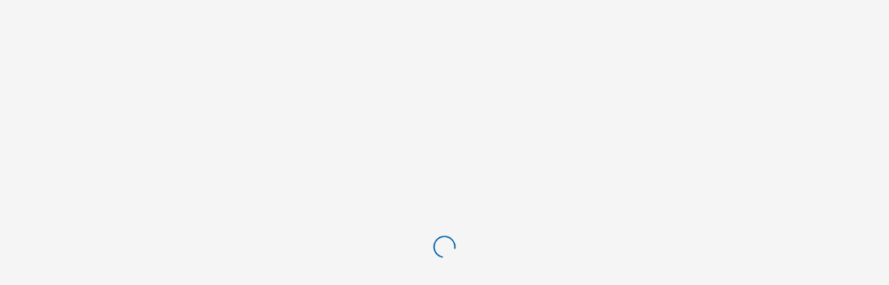

--- FILE ---
content_type: application/javascript
request_url: https://cdn2.dcbstatic.com/7469.8fa7a291d90b7f8b.js
body_size: 136
content:
(self.webpackChunkheracles=self.webpackChunkheracles||[]).push([[7469],{57469:(i,_,n)=>{n.r(_),n.d(_,{LMN_ICONS_FILLED_100_CDN_URL:()=>N,LMN_ICONS_FILLED_200_CDN_URL:()=>o,LMN_ICONS_FILLED_300_CDN_URL:()=>c,LMN_ICONS_FILLED_400_CDN_URL:()=>t,LMN_ICONS_FILLED_500_CDN_URL:()=>C,LMN_ICONS_FILLED_600_CDN_URL:()=>I,LMN_ICONS_FILLED_700_CDN_URL:()=>U,LMN_ICONS_OUTLINED_100_CDN_URL:()=>L,LMN_ICONS_OUTLINED_200_CDN_URL:()=>e,LMN_ICONS_OUTLINED_300_CDN_URL:()=>s,LMN_ICONS_OUTLINED_400_CDN_URL:()=>l,LMN_ICONS_OUTLINED_500_CDN_URL:()=>d,LMN_ICONS_OUTLINED_600_CDN_URL:()=>D,LMN_ICONS_OUTLINED_700_CDN_URL:()=>O});const L="https://icons.cdn.elemental.docebo.dev/lmn-icons-outlined-100.json",N="https://icons.cdn.elemental.docebo.dev/lmn-icons-filled-100.json",e="https://icons.cdn.elemental.docebo.dev/lmn-icons-outlined-200.json",o="https://icons.cdn.elemental.docebo.dev/lmn-icons-filled-200.json",s="https://icons.cdn.elemental.docebo.dev/lmn-icons-outlined-300.json",c="https://icons.cdn.elemental.docebo.dev/lmn-icons-filled-300.json",l="https://icons.cdn.elemental.docebo.dev/lmn-icons-outlined-400.json",t="https://icons.cdn.elemental.docebo.dev/lmn-icons-filled-400.json",d="https://icons.cdn.elemental.docebo.dev/lmn-icons-outlined-500.json",C="https://icons.cdn.elemental.docebo.dev/lmn-icons-filled-500.json",D="https://icons.cdn.elemental.docebo.dev/lmn-icons-outlined-600.json",I="https://icons.cdn.elemental.docebo.dev/lmn-icons-filled-600.json",O="https://icons.cdn.elemental.docebo.dev/lmn-icons-outlined-700.json",U="https://icons.cdn.elemental.docebo.dev/lmn-icons-filled-700.json"}}]);

--- FILE ---
content_type: application/javascript
request_url: https://cdn2.dcbstatic.com/6382.1bbd7a9ed58ebbe8.js
body_size: 19243
content:
(self.webpackChunkheracles=self.webpackChunkheracles||[]).push([[4001,6382],{59361:(we,x,A)=>{A.d(x,{q:()=>o});const o=new(A(13335).InjectionToken)("")},69377:(we,x,A)=>{function $(b,B){B=encodeURIComponent(B);for(const w of b.split(";")){const R=w.indexOf("="),[T,H]=-1==R?[w,""]:[w.slice(0,R),w.slice(R+1)];if(T.trim()===B)return decodeURIComponent(H)}return null}A.d(x,{I7:()=>U,N0:()=>I,UE:()=>_,Vy:()=>j,Zn:()=>o,bS:()=>$});const o="browser",U="server";function _(b){return b===o}function j(b){return b===U}class I{}},74523:(we,x,A)=>{function $(U,_,j,I,b,B,w){try{var R=U[B](w),T=R.value}catch(H){return void j(H)}R.done?_(T):Promise.resolve(T).then(I,b)}function o(U){return function(){var _=this,j=arguments;return new Promise(function(I,b){var B=U.apply(_,j);function w(T){$(B,I,b,w,R,"next",T)}function R(T){$(B,I,b,w,R,"throw",T)}w(void 0)})}}A.d(x,{A:()=>o})},76382:(we,x,A)=>{A.r(x),A.d(x,{APP_BASE_HREF:()=>Ae,AsyncPipe:()=>Mt,BrowserPlatformLocation:()=>T,CommonModule:()=>Zn,CurrencyPipe:()=>Zt,DATE_PIPE_DEFAULT_OPTIONS:()=>kt,DATE_PIPE_DEFAULT_TIMEZONE:()=>Nt,DOCUMENT:()=>_.q,DatePipe:()=>xt,DecimalPipe:()=>Gt,FormStyle:()=>F,FormatWidth:()=>S,HashLocationStrategy:()=>ln,I18nPluralPipe:()=>$t,I18nSelectPipe:()=>Ut,IMAGE_CONFIG:()=>o.\u0275IMAGE_CONFIG,IMAGE_LOADER:()=>Ce,JsonPipe:()=>jt,KeyValuePipe:()=>zt,LOCATION_INITIALIZED:()=>R,Location:()=>Ze,LocationStrategy:()=>J,LowerCasePipe:()=>Ot,NgClass:()=>Et,NgComponentOutlet:()=>yt,NgFor:()=>Me,NgForOf:()=>Me,NgForOfContext:()=>wt,NgIf:()=>St,NgIfContext:()=>_t,NgLocaleLocalization:()=>mt,NgLocalization:()=>ge,NgOptimizedImage:()=>Nr,NgPlural:()=>Be,NgPluralCase:()=>It,NgStyle:()=>Rt,NgSwitch:()=>De,NgSwitchCase:()=>vt,NgSwitchDefault:()=>Lt,NgTemplateOutlet:()=>Tt,NumberFormatStyle:()=>Q,NumberSymbol:()=>C,PRECONNECT_CHECK_BLOCKLIST:()=>Jt,PathLocationStrategy:()=>He,PercentPipe:()=>Ht,PlatformLocation:()=>w,Plural:()=>Z,SlicePipe:()=>Wt,TitleCasePipe:()=>Bt,TranslationWidth:()=>f,UpperCasePipe:()=>Pt,VERSION:()=>Kn,ViewportScroller:()=>Xn,WeekDay:()=>Ke,XhrFactory:()=>W.N0,formatCurrency:()=>ht,formatDate:()=>at,formatNumber:()=>Dt,formatPercent:()=>gt,getCurrencySymbol:()=>ot,getLocaleCurrencyCode:()=>Dn,getLocaleCurrencyName:()=>gn,getLocaleCurrencySymbol:()=>hn,getLocaleDateFormat:()=>ee,getLocaleDateTimeFormat:()=>ne,getLocaleDayNames:()=>Je,getLocaleDayPeriods:()=>qe,getLocaleDirection:()=>mn,getLocaleEraNames:()=>et,getLocaleExtraDayPeriodRules:()=>rt,getLocaleExtraDayPeriods:()=>it,getLocaleFirstDayOfWeek:()=>dn,getLocaleId:()=>Xe,getLocaleMonthNames:()=>Qe,getLocaleNumberFormat:()=>se,getLocaleNumberSymbol:()=>v,getLocalePluralCase:()=>tt,getLocaleTimeFormat:()=>te,getLocaleWeekEndRange:()=>fn,getNumberOfCurrencyDigits:()=>st,isPlatformBrowser:()=>W.UE,isPlatformServer:()=>W.Vy,provideCloudflareLoader:()=>ir,provideCloudinaryLoader:()=>cr,provideImageKitLoader:()=>gr,provideImgixLoader:()=>Er,provideNetlifyLoader:()=>Sr,registerLocaleData:()=>Yn,\u0275DomAdapter:()=>B,\u0275NullViewportScroller:()=>Qn,\u0275PLATFORM_BROWSER_ID:()=>W.Zn,\u0275PLATFORM_SERVER_ID:()=>W.I7,\u0275PlatformNavigation:()=>Wn,\u0275getDOM:()=>I,\u0275normalizeQueryParams:()=>P,\u0275parseCookieValue:()=>W.bS,\u0275setRootDomAdapter:()=>b}),A(74523);var o=A(13335),U=A(38498),_=A(59361);let j=null;function I(){return j}function b(e){j??=e}class B{}let w=(()=>{class e{historyGo(t){throw new Error("")}static \u0275fac=function(n){return new(n||e)};static \u0275prov=o.\u0275\u0275defineInjectable({token:e,factory:()=>(0,o.inject)(T),providedIn:"platform"})}return e})();const R=new o.InjectionToken("");let T=(()=>{class e extends w{_location;_history;_doc=(0,o.inject)(_.q);constructor(){super(),this._location=window.location,this._history=window.history}getBaseHrefFromDOM(){return I().getBaseHref(this._doc)}onPopState(t){const n=I().getGlobalEventTarget(this._doc,"window");return n.addEventListener("popstate",t,!1),()=>n.removeEventListener("popstate",t)}onHashChange(t){const n=I().getGlobalEventTarget(this._doc,"window");return n.addEventListener("hashchange",t,!1),()=>n.removeEventListener("hashchange",t)}get href(){return this._location.href}get protocol(){return this._location.protocol}get hostname(){return this._location.hostname}get port(){return this._location.port}get pathname(){return this._location.pathname}get search(){return this._location.search}get hash(){return this._location.hash}set pathname(t){this._location.pathname=t}pushState(t,n,i){this._history.pushState(t,n,i)}replaceState(t,n,i){this._history.replaceState(t,n,i)}forward(){this._history.forward()}back(){this._history.back()}historyGo(t=0){this._history.go(t)}getState(){return this._history.state}static \u0275fac=function(n){return new(n||e)};static \u0275prov=o.\u0275\u0275defineInjectable({token:e,factory:()=>new e,providedIn:"platform"})}return e})();function H(e,r){return e?r?e.endsWith("/")?r.startsWith("/")?e+r.slice(1):e+r:r.startsWith("/")?e+r:`${e}/${r}`:e:r}function Ge(e){const r=e.search(/#|\?|$/);return"/"===e[r-1]?e.slice(0,r-1)+e.slice(r):e}function P(e){return e&&"?"!==e[0]?`?${e}`:e}let J=(()=>{class e{historyGo(t){throw new Error("")}static \u0275fac=function(n){return new(n||e)};static \u0275prov=o.\u0275\u0275defineInjectable({token:e,factory:()=>(0,o.inject)(He),providedIn:"root"})}return e})();const Ae=new o.InjectionToken("");let He=(()=>{class e extends J{_platformLocation;_baseHref;_removeListenerFns=[];constructor(t,n){super(),this._platformLocation=t,this._baseHref=n??this._platformLocation.getBaseHrefFromDOM()??(0,o.inject)(_.q).location?.origin??""}ngOnDestroy(){for(;this._removeListenerFns.length;)this._removeListenerFns.pop()()}onPopState(t){this._removeListenerFns.push(this._platformLocation.onPopState(t),this._platformLocation.onHashChange(t))}getBaseHref(){return this._baseHref}prepareExternalUrl(t){return H(this._baseHref,t)}path(t=!1){const n=this._platformLocation.pathname+P(this._platformLocation.search),i=this._platformLocation.hash;return i&&t?`${n}${i}`:n}pushState(t,n,i,s){const a=this.prepareExternalUrl(i+P(s));this._platformLocation.pushState(t,n,a)}replaceState(t,n,i,s){const a=this.prepareExternalUrl(i+P(s));this._platformLocation.replaceState(t,n,a)}forward(){this._platformLocation.forward()}back(){this._platformLocation.back()}getState(){return this._platformLocation.getState()}historyGo(t=0){this._platformLocation.historyGo?.(t)}static \u0275fac=function(n){return new(n||e)(o.\u0275\u0275inject(w),o.\u0275\u0275inject(Ae,8))};static \u0275prov=o.\u0275\u0275defineInjectable({token:e,factory:e.\u0275fac,providedIn:"root"})}return e})(),Ze=(()=>{class e{_subject=new U.Subject;_basePath;_locationStrategy;_urlChangeListeners=[];_urlChangeSubscription=null;constructor(t){this._locationStrategy=t;const n=this._locationStrategy.getBaseHref();this._basePath=function cn(e){if(new RegExp("^(https?:)?//").test(e)){const[,t]=e.split(/\/\/[^\/]+/);return t}return e}(Ge(We(n))),this._locationStrategy.onPopState(i=>{this._subject.next({url:this.path(!0),pop:!0,state:i.state,type:i.type})})}ngOnDestroy(){this._urlChangeSubscription?.unsubscribe(),this._urlChangeListeners=[]}path(t=!1){return this.normalize(this._locationStrategy.path(t))}getState(){return this._locationStrategy.getState()}isCurrentPathEqualTo(t,n=""){return this.path()==this.normalize(t+P(n))}normalize(t){return e.stripTrailingSlash(function un(e,r){if(!e||!r.startsWith(e))return r;const t=r.substring(e.length);return""===t||["/",";","?","#"].includes(t[0])?t:r}(this._basePath,We(t)))}prepareExternalUrl(t){return t&&"/"!==t[0]&&(t="/"+t),this._locationStrategy.prepareExternalUrl(t)}go(t,n="",i=null){this._locationStrategy.pushState(i,"",t,n),this._notifyUrlChangeListeners(this.prepareExternalUrl(t+P(n)),i)}replaceState(t,n="",i=null){this._locationStrategy.replaceState(i,"",t,n),this._notifyUrlChangeListeners(this.prepareExternalUrl(t+P(n)),i)}forward(){this._locationStrategy.forward()}back(){this._locationStrategy.back()}historyGo(t=0){this._locationStrategy.historyGo?.(t)}onUrlChange(t){return this._urlChangeListeners.push(t),this._urlChangeSubscription??=this.subscribe(n=>{this._notifyUrlChangeListeners(n.url,n.state)}),()=>{const n=this._urlChangeListeners.indexOf(t);this._urlChangeListeners.splice(n,1),0===this._urlChangeListeners.length&&(this._urlChangeSubscription?.unsubscribe(),this._urlChangeSubscription=null)}}_notifyUrlChangeListeners(t="",n){this._urlChangeListeners.forEach(i=>i(t,n))}subscribe(t,n,i){return this._subject.subscribe({next:t,error:n??void 0,complete:i??void 0})}static normalizeQueryParams=P;static joinWithSlash=H;static stripTrailingSlash=Ge;static \u0275fac=function(n){return new(n||e)(o.\u0275\u0275inject(J))};static \u0275prov=o.\u0275\u0275defineInjectable({token:e,factory:()=>function an(){return new Ze((0,o.\u0275\u0275inject)(J))}(),providedIn:"root"})}return e})();function We(e){return e.replace(/\/index.html$/,"")}let ln=(()=>{class e extends J{_platformLocation;_baseHref="";_removeListenerFns=[];constructor(t,n){super(),this._platformLocation=t,null!=n&&(this._baseHref=n)}ngOnDestroy(){for(;this._removeListenerFns.length;)this._removeListenerFns.pop()()}onPopState(t){this._removeListenerFns.push(this._platformLocation.onPopState(t),this._platformLocation.onHashChange(t))}getBaseHref(){return this._baseHref}path(t=!1){const n=this._platformLocation.hash??"#";return n.length>0?n.substring(1):n}prepareExternalUrl(t){const n=H(this._baseHref,t);return n.length>0?"#"+n:n}pushState(t,n,i,s){const a=this.prepareExternalUrl(i+P(s))||this._platformLocation.pathname;this._platformLocation.pushState(t,n,a)}replaceState(t,n,i,s){const a=this.prepareExternalUrl(i+P(s))||this._platformLocation.pathname;this._platformLocation.replaceState(t,n,a)}forward(){this._platformLocation.forward()}back(){this._platformLocation.back()}getState(){return this._platformLocation.getState()}historyGo(t=0){this._platformLocation.historyGo?.(t)}static \u0275fac=function(n){return new(n||e)(o.\u0275\u0275inject(w),o.\u0275\u0275inject(Ae,8))};static \u0275prov=o.\u0275\u0275defineInjectable({token:e,factory:e.\u0275fac})}return e})();const Ye={ADP:[void 0,void 0,0],AFN:[void 0,"\u060b",0],ALL:[void 0,void 0,0],AMD:[void 0,"\u058f",2],AOA:[void 0,"Kz"],ARS:[void 0,"$"],AUD:["A$","$"],AZN:[void 0,"\u20bc"],BAM:[void 0,"KM"],BBD:[void 0,"$"],BDT:[void 0,"\u09f3"],BHD:[void 0,void 0,3],BIF:[void 0,void 0,0],BMD:[void 0,"$"],BND:[void 0,"$"],BOB:[void 0,"Bs"],BRL:["R$"],BSD:[void 0,"$"],BWP:[void 0,"P"],BYN:[void 0,void 0,2],BYR:[void 0,void 0,0],BZD:[void 0,"$"],CAD:["CA$","$",2],CHF:[void 0,void 0,2],CLF:[void 0,void 0,4],CLP:[void 0,"$",0],CNY:["CN\xa5","\xa5"],COP:[void 0,"$",2],CRC:[void 0,"\u20a1",2],CUC:[void 0,"$"],CUP:[void 0,"$"],CZK:[void 0,"K\u010d",2],DJF:[void 0,void 0,0],DKK:[void 0,"kr",2],DOP:[void 0,"$"],EGP:[void 0,"E\xa3"],ESP:[void 0,"\u20a7",0],EUR:["\u20ac"],FJD:[void 0,"$"],FKP:[void 0,"\xa3"],GBP:["\xa3"],GEL:[void 0,"\u20be"],GHS:[void 0,"GH\u20b5"],GIP:[void 0,"\xa3"],GNF:[void 0,"FG",0],GTQ:[void 0,"Q"],GYD:[void 0,"$",2],HKD:["HK$","$"],HNL:[void 0,"L"],HRK:[void 0,"kn"],HUF:[void 0,"Ft",2],IDR:[void 0,"Rp",2],ILS:["\u20aa"],INR:["\u20b9"],IQD:[void 0,void 0,0],IRR:[void 0,void 0,0],ISK:[void 0,"kr",0],ITL:[void 0,void 0,0],JMD:[void 0,"$"],JOD:[void 0,void 0,3],JPY:["\xa5",void 0,0],KHR:[void 0,"\u17db"],KMF:[void 0,"CF",0],KPW:[void 0,"\u20a9",0],KRW:["\u20a9",void 0,0],KWD:[void 0,void 0,3],KYD:[void 0,"$"],KZT:[void 0,"\u20b8"],LAK:[void 0,"\u20ad",0],LBP:[void 0,"L\xa3",0],LKR:[void 0,"Rs"],LRD:[void 0,"$"],LTL:[void 0,"Lt"],LUF:[void 0,void 0,0],LVL:[void 0,"Ls"],LYD:[void 0,void 0,3],MGA:[void 0,"Ar",0],MGF:[void 0,void 0,0],MMK:[void 0,"K",0],MNT:[void 0,"\u20ae",2],MRO:[void 0,void 0,0],MUR:[void 0,"Rs",2],MXN:["MX$","$"],MYR:[void 0,"RM"],NAD:[void 0,"$"],NGN:[void 0,"\u20a6"],NIO:[void 0,"C$"],NOK:[void 0,"kr",2],NPR:[void 0,"Rs"],NZD:["NZ$","$"],OMR:[void 0,void 0,3],PHP:["\u20b1"],PKR:[void 0,"Rs",2],PLN:[void 0,"z\u0142"],PYG:[void 0,"\u20b2",0],RON:[void 0,"lei"],RSD:[void 0,void 0,0],RUB:[void 0,"\u20bd"],RWF:[void 0,"RF",0],SBD:[void 0,"$"],SEK:[void 0,"kr",2],SGD:[void 0,"$"],SHP:[void 0,"\xa3"],SLE:[void 0,void 0,2],SLL:[void 0,void 0,0],SOS:[void 0,void 0,0],SRD:[void 0,"$"],SSP:[void 0,"\xa3"],STD:[void 0,void 0,0],STN:[void 0,"Db"],SYP:[void 0,"\xa3",0],THB:[void 0,"\u0e3f"],TMM:[void 0,void 0,0],TND:[void 0,void 0,3],TOP:[void 0,"T$"],TRL:[void 0,void 0,0],TRY:[void 0,"\u20ba"],TTD:[void 0,"$"],TWD:["NT$","$",2],TZS:[void 0,void 0,2],UAH:[void 0,"\u20b4"],UGX:[void 0,void 0,0],USD:["$"],UYI:[void 0,void 0,0],UYU:[void 0,"$"],UYW:[void 0,void 0,4],UZS:[void 0,void 0,2],VEF:[void 0,"Bs",2],VND:["\u20ab",void 0,0],VUV:[void 0,void 0,0],XAF:["FCFA",void 0,0],XCD:["EC$","$"],XOF:["F\u202fCFA",void 0,0],XPF:["CFPF",void 0,0],XXX:["\xa4"],YER:[void 0,void 0,0],ZAR:[void 0,"R"],ZMK:[void 0,void 0,0],ZMW:[void 0,"ZK"],ZWD:[void 0,void 0,0]};var Q=function(e){return e[e.Decimal=0]="Decimal",e[e.Percent=1]="Percent",e[e.Currency=2]="Currency",e[e.Scientific=3]="Scientific",e}(Q||{}),Z=function(e){return e[e.Zero=0]="Zero",e[e.One=1]="One",e[e.Two=2]="Two",e[e.Few=3]="Few",e[e.Many=4]="Many",e[e.Other=5]="Other",e}(Z||{}),F=function(e){return e[e.Format=0]="Format",e[e.Standalone=1]="Standalone",e}(F||{}),f=function(e){return e[e.Narrow=0]="Narrow",e[e.Abbreviated=1]="Abbreviated",e[e.Wide=2]="Wide",e[e.Short=3]="Short",e}(f||{}),S=function(e){return e[e.Short=0]="Short",e[e.Medium=1]="Medium",e[e.Long=2]="Long",e[e.Full=3]="Full",e}(S||{});const C={Decimal:0,Group:1,List:2,PercentSign:3,PlusSign:4,MinusSign:5,Exponential:6,SuperscriptingExponent:7,PerMille:8,Infinity:9,NaN:10,TimeSeparator:11,CurrencyDecimal:12,CurrencyGroup:13};var Ke=function(e){return e[e.Sunday=0]="Sunday",e[e.Monday=1]="Monday",e[e.Tuesday=2]="Tuesday",e[e.Wednesday=3]="Wednesday",e[e.Thursday=4]="Thursday",e[e.Friday=5]="Friday",e[e.Saturday=6]="Saturday",e}(Ke||{});function Xe(e){return(0,o.\u0275findLocaleData)(e)[o.\u0275LocaleDataIndex.LocaleId]}function qe(e,r,t){const n=(0,o.\u0275findLocaleData)(e),s=L([n[o.\u0275LocaleDataIndex.DayPeriodsFormat],n[o.\u0275LocaleDataIndex.DayPeriodsStandalone]],r);return L(s,t)}function Je(e,r,t){const n=(0,o.\u0275findLocaleData)(e),s=L([n[o.\u0275LocaleDataIndex.DaysFormat],n[o.\u0275LocaleDataIndex.DaysStandalone]],r);return L(s,t)}function Qe(e,r,t){const n=(0,o.\u0275findLocaleData)(e),s=L([n[o.\u0275LocaleDataIndex.MonthsFormat],n[o.\u0275LocaleDataIndex.MonthsStandalone]],r);return L(s,t)}function et(e,r){return L((0,o.\u0275findLocaleData)(e)[o.\u0275LocaleDataIndex.Eras],r)}function dn(e){return(0,o.\u0275findLocaleData)(e)[o.\u0275LocaleDataIndex.FirstDayOfWeek]}function fn(e){return(0,o.\u0275findLocaleData)(e)[o.\u0275LocaleDataIndex.WeekendRange]}function ee(e,r){return L((0,o.\u0275findLocaleData)(e)[o.\u0275LocaleDataIndex.DateFormat],r)}function te(e,r){return L((0,o.\u0275findLocaleData)(e)[o.\u0275LocaleDataIndex.TimeFormat],r)}function ne(e,r){return L((0,o.\u0275findLocaleData)(e)[o.\u0275LocaleDataIndex.DateTimeFormat],r)}function v(e,r){const t=(0,o.\u0275findLocaleData)(e),n=t[o.\u0275LocaleDataIndex.NumberSymbols][r];if(typeof n>"u"){if(r===C.CurrencyDecimal)return t[o.\u0275LocaleDataIndex.NumberSymbols][C.Decimal];if(r===C.CurrencyGroup)return t[o.\u0275LocaleDataIndex.NumberSymbols][C.Group]}return n}function se(e,r){return(0,o.\u0275findLocaleData)(e)[o.\u0275LocaleDataIndex.NumberFormats][r]}function hn(e){return(0,o.\u0275findLocaleData)(e)[o.\u0275LocaleDataIndex.CurrencySymbol]||null}function gn(e){return(0,o.\u0275findLocaleData)(e)[o.\u0275LocaleDataIndex.CurrencyName]||null}function Dn(e){return(0,o.\u0275getLocaleCurrencyCode)(e)}const tt=o.\u0275getLocalePluralCase;function nt(e){if(!e[o.\u0275LocaleDataIndex.ExtraData])throw new Error(`Missing extra locale data for the locale "${e[o.\u0275LocaleDataIndex.LocaleId]}". Use "registerLocaleData" to load new data. See the "I18n guide" on angular.io to know more.`)}function rt(e){const r=(0,o.\u0275findLocaleData)(e);return nt(r),(r[o.\u0275LocaleDataIndex.ExtraData][2]||[]).map(n=>"string"==typeof n?Se(n):[Se(n[0]),Se(n[1])])}function it(e,r,t){const n=(0,o.\u0275findLocaleData)(e);nt(n);const s=L([n[o.\u0275LocaleDataIndex.ExtraData][0],n[o.\u0275LocaleDataIndex.ExtraData][1]],r)||[];return L(s,t)||[]}function mn(e){return(0,o.\u0275findLocaleData)(e)[o.\u0275LocaleDataIndex.Directionality]}function L(e,r){for(let t=r;t>-1;t--)if(typeof e[t]<"u")return e[t];throw new Error("Locale data API: locale data undefined")}function Se(e){const[r,t]=e.split(":");return{hours:+r,minutes:+t}}function ot(e,r,t="en"){const n=function pn(e){return(0,o.\u0275findLocaleData)(e)[o.\u0275LocaleDataIndex.Currencies]}(t)[e]||Ye[e]||[],i=n[1];return"narrow"===r&&"string"==typeof i?i:n[0]||e}const Cn=2;function st(e){let r;const t=Ye[e];return t&&(r=t[2]),"number"==typeof r?r:Cn}const En=/^(\d{4,})-?(\d\d)-?(\d\d)(?:T(\d\d)(?::?(\d\d)(?::?(\d\d)(?:\.(\d+))?)?)?(Z|([+-])(\d\d):?(\d\d))?)?$/,ae={},yn=/((?:[^BEGHLMOSWYZabcdhmswyz']+)|(?:'(?:[^']|'')*')|(?:G{1,5}|y{1,4}|Y{1,4}|M{1,5}|L{1,5}|w{1,2}|W{1}|d{1,2}|E{1,6}|c{1,6}|a{1,5}|b{1,5}|B{1,5}|h{1,2}|H{1,2}|m{1,2}|s{1,2}|S{1,3}|z{1,4}|Z{1,5}|O{1,4}))([\s\S]*)/;function at(e,r,t,n){let i=function In(e){if(lt(e))return e;if("number"==typeof e&&!isNaN(e))return new Date(e);if("string"==typeof e){if(e=e.trim(),/^(\d{4}(-\d{1,2}(-\d{1,2})?)?)$/.test(e)){const[i,s=1,a=1]=e.split("-").map(u=>+u);return ue(i,s-1,a)}const t=parseFloat(e);if(!isNaN(e-t))return new Date(t);let n;if(n=e.match(En))return function Rn(e){const r=new Date(0);let t=0,n=0;const i=e[8]?r.setUTCFullYear:r.setFullYear,s=e[8]?r.setUTCHours:r.setHours;e[9]&&(t=Number(e[9]+e[10]),n=Number(e[9]+e[11])),i.call(r,Number(e[1]),Number(e[2])-1,Number(e[3]));const a=Number(e[4]||0)-t,u=Number(e[5]||0)-n,l=Number(e[6]||0),p=Math.floor(1e3*parseFloat("0."+(e[7]||0)));return s.call(r,a,u,l,p),r}(n)}const r=new Date(e);if(!lt(r))throw new Error(`Unable to convert "${e}" into a date`);return r}(e);r=k(t,r)||r;let u,a=[];for(;r;){if(u=yn.exec(r),!u){a.push(r);break}{a=a.concat(u.slice(1));const g=a.pop();if(!g)break;r=g}}let l=i.getTimezoneOffset();n&&(l=ct(n,l),i=function Ln(e,r){const i=e.getTimezoneOffset();return function vn(e,r){return(e=new Date(e.getTime())).setMinutes(e.getMinutes()+r),e}(e,-1*(ct(r,i)-i))}(i,n));let p="";return a.forEach(g=>{const c=function bn(e){if(be[e])return be[e];let r;switch(e){case"G":case"GG":case"GGG":r=D(3,f.Abbreviated);break;case"GGGG":r=D(3,f.Wide);break;case"GGGGG":r=D(3,f.Narrow);break;case"y":r=E(0,1,0,!1,!0);break;case"yy":r=E(0,2,0,!0,!0);break;case"yyy":r=E(0,3,0,!1,!0);break;case"yyyy":r=E(0,4,0,!1,!0);break;case"Y":r=fe(1);break;case"YY":r=fe(2,!0);break;case"YYY":r=fe(3);break;case"YYYY":r=fe(4);break;case"M":case"L":r=E(1,1,1);break;case"MM":case"LL":r=E(1,2,1);break;case"MMM":r=D(2,f.Abbreviated);break;case"MMMM":r=D(2,f.Wide);break;case"MMMMM":r=D(2,f.Narrow);break;case"LLL":r=D(2,f.Abbreviated,F.Standalone);break;case"LLLL":r=D(2,f.Wide,F.Standalone);break;case"LLLLL":r=D(2,f.Narrow,F.Standalone);break;case"w":r=_e(1);break;case"ww":r=_e(2);break;case"W":r=_e(1,!0);break;case"d":r=E(2,1);break;case"dd":r=E(2,2);break;case"c":case"cc":r=E(7,1);break;case"ccc":r=D(1,f.Abbreviated,F.Standalone);break;case"cccc":r=D(1,f.Wide,F.Standalone);break;case"ccccc":r=D(1,f.Narrow,F.Standalone);break;case"cccccc":r=D(1,f.Short,F.Standalone);break;case"E":case"EE":case"EEE":r=D(1,f.Abbreviated);break;case"EEEE":r=D(1,f.Wide);break;case"EEEEE":r=D(1,f.Narrow);break;case"EEEEEE":r=D(1,f.Short);break;case"a":case"aa":case"aaa":r=D(0,f.Abbreviated);break;case"aaaa":r=D(0,f.Wide);break;case"aaaaa":r=D(0,f.Narrow);break;case"b":case"bb":case"bbb":r=D(0,f.Abbreviated,F.Standalone,!0);break;case"bbbb":r=D(0,f.Wide,F.Standalone,!0);break;case"bbbbb":r=D(0,f.Narrow,F.Standalone,!0);break;case"B":case"BB":case"BBB":r=D(0,f.Abbreviated,F.Format,!0);break;case"BBBB":r=D(0,f.Wide,F.Format,!0);break;case"BBBBB":r=D(0,f.Narrow,F.Format,!0);break;case"h":r=E(3,1,-12);break;case"hh":r=E(3,2,-12);break;case"H":r=E(3,1);break;case"HH":r=E(3,2);break;case"m":r=E(4,1);break;case"mm":r=E(4,2);break;case"s":r=E(5,1);break;case"ss":r=E(5,2);break;case"S":r=E(6,1);break;case"SS":r=E(6,2);break;case"SSS":r=E(6,3);break;case"Z":case"ZZ":case"ZZZ":r=le(0);break;case"ZZZZZ":r=le(3);break;case"O":case"OO":case"OOO":case"z":case"zz":case"zzz":r=le(1);break;case"OOOO":case"ZZZZ":case"zzzz":r=le(2);break;default:return null}return be[e]=r,r}(g);p+=c?c(i,t,l):"''"===g?"'":g.replace(/(^'|'$)/g,"").replace(/''/g,"'")}),p}function ue(e,r,t){const n=new Date(0);return n.setFullYear(e,r,t),n.setHours(0,0,0),n}function k(e,r){const t=Xe(e);if(ae[t]??={},ae[t][r])return ae[t][r];let n="";switch(r){case"shortDate":n=ee(e,S.Short);break;case"mediumDate":n=ee(e,S.Medium);break;case"longDate":n=ee(e,S.Long);break;case"fullDate":n=ee(e,S.Full);break;case"shortTime":n=te(e,S.Short);break;case"mediumTime":n=te(e,S.Medium);break;case"longTime":n=te(e,S.Long);break;case"fullTime":n=te(e,S.Full);break;case"short":const i=k(e,"shortTime"),s=k(e,"shortDate");n=ce(ne(e,S.Short),[i,s]);break;case"medium":const a=k(e,"mediumTime"),u=k(e,"mediumDate");n=ce(ne(e,S.Medium),[a,u]);break;case"long":const l=k(e,"longTime"),p=k(e,"longDate");n=ce(ne(e,S.Long),[l,p]);break;case"full":const g=k(e,"fullTime"),c=k(e,"fullDate");n=ce(ne(e,S.Full),[g,c])}return n&&(ae[t][r]=n),n}function ce(e,r){return r&&(e=e.replace(/\{([^}]+)}/g,function(t,n){return null!=r&&n in r?r[n]:t})),e}function M(e,r,t="-",n,i){let s="";(e<0||i&&e<=0)&&(i?e=1-e:(e=-e,s=t));let a=String(e);for(;a.length<r;)a="0"+a;return n&&(a=a.slice(a.length-r)),s+a}function E(e,r,t=0,n=!1,i=!1){return function(s,a){let u=function wn(e,r){switch(e){case 0:return r.getFullYear();case 1:return r.getMonth();case 2:return r.getDate();case 3:return r.getHours();case 4:return r.getMinutes();case 5:return r.getSeconds();case 6:return r.getMilliseconds();case 7:return r.getDay();default:throw new Error(`Unknown DateType value "${e}".`)}}(e,s);if((t>0||u>-t)&&(u+=t),3===e)0===u&&-12===t&&(u=12);else if(6===e)return function Fn(e,r){return M(e,3).substring(0,r)}(u,r);const l=v(a,C.MinusSign);return M(u,r,l,n,i)}}function D(e,r,t=F.Format,n=!1){return function(i,s){return function An(e,r,t,n,i,s){switch(t){case 2:return Qe(r,i,n)[e.getMonth()];case 1:return Je(r,i,n)[e.getDay()];case 0:const a=e.getHours(),u=e.getMinutes();if(s){const p=rt(r),g=it(r,i,n),c=p.findIndex(m=>{if(Array.isArray(m)){const[d,y]=m,z=a>=d.hours&&u>=d.minutes,N=a<y.hours||a===y.hours&&u<y.minutes;if(d.hours<y.hours){if(z&&N)return!0}else if(z||N)return!0}else if(m.hours===a&&m.minutes===u)return!0;return!1});if(-1!==c)return g[c]}return qe(r,i,n)[a<12?0:1];case 3:return et(r,n)[e.getFullYear()<=0?0:1];default:throw new Error(`unexpected translation type ${t}`)}}(i,s,e,r,t,n)}}function le(e){return function(r,t,n){const i=-1*n,s=v(t,C.MinusSign),a=i>0?Math.floor(i/60):Math.ceil(i/60);switch(e){case 0:return(i>=0?"+":"")+M(a,2,s)+M(Math.abs(i%60),2,s);case 1:return"GMT"+(i>=0?"+":"")+M(a,1,s);case 2:return"GMT"+(i>=0?"+":"")+M(a,2,s)+":"+M(Math.abs(i%60),2,s);case 3:return 0===n?"Z":(i>=0?"+":"")+M(a,2,s)+":"+M(Math.abs(i%60),2,s);default:throw new Error(`Unknown zone width "${e}"`)}}}const Sn=0,de=4;function ut(e){const r=e.getDay(),t=0===r?-3:de-r;return ue(e.getFullYear(),e.getMonth(),e.getDate()+t)}function _e(e,r=!1){return function(t,n){let i;if(r){const s=new Date(t.getFullYear(),t.getMonth(),1).getDay()-1,a=t.getDate();i=1+Math.floor((a+s)/7)}else{const s=ut(t),a=function _n(e){const r=ue(e,Sn,1).getDay();return ue(e,0,1+(r<=de?de:de+7)-r)}(s.getFullYear()),u=s.getTime()-a.getTime();i=1+Math.round(u/6048e5)}return M(i,e,v(n,C.MinusSign))}}function fe(e,r=!1){return function(t,n){return M(ut(t).getFullYear(),e,v(n,C.MinusSign),r)}}const be={};function ct(e,r){e=e.replace(/:/g,"");const t=Date.parse("Jan 01, 1970 00:00:00 "+e)/6e4;return isNaN(t)?r:t}function lt(e){return e instanceof Date&&!isNaN(e.valueOf())}const Tn=/^(\d+)?\.((\d+)(-(\d+))?)?$/,dt=22,he=".",re="0",Mn=";",On=",",ve="#",ft="\xa4",Bn="%";function Le(e,r,t,n,i,s,a=!1){let u="",l=!1;if(isFinite(e)){let p=function Nn(e){let n,i,s,a,u,r=Math.abs(e)+"",t=0;for((i=r.indexOf(he))>-1&&(r=r.replace(he,"")),(s=r.search(/e/i))>0?(i<0&&(i=s),i+=+r.slice(s+1),r=r.substring(0,s)):i<0&&(i=r.length),s=0;r.charAt(s)===re;s++);if(s===(u=r.length))n=[0],i=1;else{for(u--;r.charAt(u)===re;)u--;for(i-=s,n=[],a=0;s<=u;s++,a++)n[a]=Number(r.charAt(s))}return i>dt&&(n=n.splice(0,dt-1),t=i-1,i=1),{digits:n,exponent:t,integerLen:i}}(e);a&&(p=function Pn(e){if(0===e.digits[0])return e;const r=e.digits.length-e.integerLen;return e.exponent?e.exponent+=2:(0===r?e.digits.push(0,0):1===r&&e.digits.push(0),e.integerLen+=2),e}(p));let g=r.minInt,c=r.minFrac,m=r.maxFrac;if(s){const V=s.match(Tn);if(null===V)throw new Error(`${s} is not a valid digit info`);const Fe=V[1],G=V[3],K=V[5];null!=Fe&&(g=Re(Fe)),null!=G&&(c=Re(G)),null!=K?m=Re(K):null!=G&&c>m&&(m=c)}!function kn(e,r,t){if(r>t)throw new Error(`The minimum number of digits after fraction (${r}) is higher than the maximum (${t}).`);let n=e.digits,i=n.length-e.integerLen;const s=Math.min(Math.max(r,i),t);let a=s+e.integerLen,u=n[a];if(a>0){n.splice(Math.max(e.integerLen,a));for(let c=a;c<n.length;c++)n[c]=0}else{i=Math.max(0,i),e.integerLen=1,n.length=Math.max(1,a=s+1),n[0]=0;for(let c=1;c<a;c++)n[c]=0}if(u>=5)if(a-1<0){for(let c=0;c>a;c--)n.unshift(0),e.integerLen++;n.unshift(1),e.integerLen++}else n[a-1]++;for(;i<Math.max(0,s);i++)n.push(0);let l=0!==s;const p=r+e.integerLen,g=n.reduceRight(function(c,m,d,y){return y[d]=(m+=c)<10?m:m-10,l&&(0===y[d]&&d>=p?y.pop():l=!1),m>=10?1:0},0);g&&(n.unshift(g),e.integerLen++)}(p,c,m);let d=p.digits,y=p.integerLen;const z=p.exponent;let N=[];for(l=d.every(V=>!V);y<g;y++)d.unshift(0);for(;y<0;y++)d.unshift(0);y>0?N=d.splice(y,d.length):(N=d,d=[0]);const Y=[];for(d.length>=r.lgSize&&Y.unshift(d.splice(-r.lgSize,d.length).join(""));d.length>r.gSize;)Y.unshift(d.splice(-r.gSize,d.length).join(""));d.length&&Y.unshift(d.join("")),u=Y.join(v(t,n)),N.length&&(u+=v(t,i)+N.join("")),z&&(u+=v(t,C.Exponential)+"+"+z)}else u=v(t,C.Infinity);return u=e<0&&!l?r.negPre+u+r.negSuf:r.posPre+u+r.posSuf,u}function ht(e,r,t,n,i){const a=Ie(se(r,Q.Currency),v(r,C.MinusSign));return a.minFrac=st(n),a.maxFrac=a.minFrac,Le(e,a,r,C.CurrencyGroup,C.CurrencyDecimal,i).replace(ft,t).replace(ft,"").trim()}function gt(e,r,t){return Le(e,Ie(se(r,Q.Percent),v(r,C.MinusSign)),r,C.Group,C.Decimal,t,!0).replace(new RegExp(Bn,"g"),v(r,C.PercentSign))}function Dt(e,r,t){return Le(e,Ie(se(r,Q.Decimal),v(r,C.MinusSign)),r,C.Group,C.Decimal,t)}function Ie(e,r="-"){const t={minInt:1,minFrac:0,maxFrac:0,posPre:"",posSuf:"",negPre:"",negSuf:"",gSize:0,lgSize:0},n=e.split(Mn),i=n[0],s=n[1],a=-1!==i.indexOf(he)?i.split(he):[i.substring(0,i.lastIndexOf(re)+1),i.substring(i.lastIndexOf(re)+1)],u=a[0],l=a[1]||"";t.posPre=u.substring(0,u.indexOf(ve));for(let g=0;g<l.length;g++){const c=l.charAt(g);c===re?t.minFrac=t.maxFrac=g+1:c===ve?t.maxFrac=g+1:t.posSuf+=c}const p=u.split(On);if(t.gSize=p[1]?p[1].length:0,t.lgSize=p[2]||p[1]?(p[2]||p[1]).length:0,s){const g=i.length-t.posPre.length-t.posSuf.length,c=s.indexOf(ve);t.negPre=s.substring(0,c).replace(/'/g,""),t.negSuf=s.slice(c+g).replace(/'/g,"")}else t.negPre=r+t.posPre,t.negSuf=t.posSuf;return t}function Re(e){const r=parseInt(e);if(isNaN(r))throw new Error("Invalid integer literal when parsing "+e);return r}let ge=(()=>{class e{static \u0275fac=function(n){return new(n||e)};static \u0275prov=o.\u0275\u0275defineInjectable({token:e,factory:function(n){let i=null;return n?i=new n:(s=o.\u0275\u0275inject(o.LOCALE_ID),i=new mt(s)),i;var s},providedIn:"root"})}return e})();function pt(e,r,t,n){let i=`=${e}`;if(r.indexOf(i)>-1||(i=t.getPluralCategory(e,n),r.indexOf(i)>-1))return i;if(r.indexOf("other")>-1)return"other";throw new Error(`No plural message found for value "${e}"`)}let mt=(()=>{class e extends ge{locale;constructor(t){super(),this.locale=t}getPluralCategory(t,n){switch(tt(n||this.locale)(t)){case Z.Zero:return"zero";case Z.One:return"one";case Z.Two:return"two";case Z.Few:return"few";case Z.Many:return"many";default:return"other"}}static \u0275fac=function(n){return new(n||e)(o.\u0275\u0275inject(o.LOCALE_ID))};static \u0275prov=o.\u0275\u0275defineInjectable({token:e,factory:e.\u0275fac})}return e})();const Te=/\s+/,Ct=[];let Et=(()=>{class e{_ngEl;_renderer;initialClasses=Ct;rawClass;stateMap=new Map;constructor(t,n){this._ngEl=t,this._renderer=n}set klass(t){this.initialClasses=null!=t?t.trim().split(Te):Ct}set ngClass(t){this.rawClass="string"==typeof t?t.trim().split(Te):t}ngDoCheck(){for(const n of this.initialClasses)this._updateState(n,!0);const t=this.rawClass;if(Array.isArray(t)||t instanceof Set)for(const n of t)this._updateState(n,!0);else if(null!=t)for(const n of Object.keys(t))this._updateState(n,!!t[n]);this._applyStateDiff()}_updateState(t,n){const i=this.stateMap.get(t);void 0!==i?(i.enabled!==n&&(i.changed=!0,i.enabled=n),i.touched=!0):this.stateMap.set(t,{enabled:n,changed:!0,touched:!0})}_applyStateDiff(){for(const t of this.stateMap){const n=t[0],i=t[1];i.changed?(this._toggleClass(n,i.enabled),i.changed=!1):i.touched||(i.enabled&&this._toggleClass(n,!1),this.stateMap.delete(n)),i.touched=!1}}_toggleClass(t,n){(t=t.trim()).length>0&&t.split(Te).forEach(i=>{n?this._renderer.addClass(this._ngEl.nativeElement,i):this._renderer.removeClass(this._ngEl.nativeElement,i)})}static \u0275fac=function(n){return new(n||e)(o.\u0275\u0275directiveInject(o.ElementRef),o.\u0275\u0275directiveInject(o.Renderer2))};static \u0275dir=o.\u0275\u0275defineDirective({type:e,selectors:[["","ngClass",""]],inputs:{klass:[0,"class","klass"],ngClass:"ngClass"}})}return e})(),yt=(()=>{class e{_viewContainerRef;ngComponentOutlet=null;ngComponentOutletInputs;ngComponentOutletInjector;ngComponentOutletContent;ngComponentOutletNgModule;ngComponentOutletNgModuleFactory;_componentRef;_moduleRef;_inputsUsed=new Map;get componentInstance(){return this._componentRef?.instance??null}constructor(t){this._viewContainerRef=t}_needToReCreateNgModuleInstance(t){return void 0!==t.ngComponentOutletNgModule||void 0!==t.ngComponentOutletNgModuleFactory}_needToReCreateComponentInstance(t){return void 0!==t.ngComponentOutlet||void 0!==t.ngComponentOutletContent||void 0!==t.ngComponentOutletInjector||this._needToReCreateNgModuleInstance(t)}ngOnChanges(t){if(this._needToReCreateComponentInstance(t)&&(this._viewContainerRef.clear(),this._inputsUsed.clear(),this._componentRef=void 0,this.ngComponentOutlet)){const n=this.ngComponentOutletInjector||this._viewContainerRef.parentInjector;this._needToReCreateNgModuleInstance(t)&&(this._moduleRef?.destroy(),this._moduleRef=this.ngComponentOutletNgModule?(0,o.createNgModule)(this.ngComponentOutletNgModule,Ft(n)):this.ngComponentOutletNgModuleFactory?this.ngComponentOutletNgModuleFactory.create(Ft(n)):void 0),this._componentRef=this._viewContainerRef.createComponent(this.ngComponentOutlet,{injector:n,ngModuleRef:this._moduleRef,projectableNodes:this.ngComponentOutletContent})}}ngDoCheck(){if(this._componentRef){if(this.ngComponentOutletInputs)for(const t of Object.keys(this.ngComponentOutletInputs))this._inputsUsed.set(t,!0);this._applyInputStateDiff(this._componentRef)}}ngOnDestroy(){this._moduleRef?.destroy()}_applyInputStateDiff(t){for(const[n,i]of this._inputsUsed)i?(t.setInput(n,this.ngComponentOutletInputs[n]),this._inputsUsed.set(n,!1)):(t.setInput(n,void 0),this._inputsUsed.delete(n))}static \u0275fac=function(n){return new(n||e)(o.\u0275\u0275directiveInject(o.ViewContainerRef))};static \u0275dir=o.\u0275\u0275defineDirective({type:e,selectors:[["","ngComponentOutlet",""]],inputs:{ngComponentOutlet:"ngComponentOutlet",ngComponentOutletInputs:"ngComponentOutletInputs",ngComponentOutletInjector:"ngComponentOutletInjector",ngComponentOutletContent:"ngComponentOutletContent",ngComponentOutletNgModule:"ngComponentOutletNgModule",ngComponentOutletNgModuleFactory:"ngComponentOutletNgModuleFactory"},exportAs:["ngComponentOutlet"],features:[o.\u0275\u0275NgOnChangesFeature]})}return e})();function Ft(e){return e.get(o.NgModuleRef).injector}class wt{$implicit;ngForOf;index;count;constructor(r,t,n,i){this.$implicit=r,this.ngForOf=t,this.index=n,this.count=i}get first(){return 0===this.index}get last(){return this.index===this.count-1}get even(){return this.index%2==0}get odd(){return!this.even}}let Me=(()=>{class e{_viewContainer;_template;_differs;set ngForOf(t){this._ngForOf=t,this._ngForOfDirty=!0}set ngForTrackBy(t){this._trackByFn=t}get ngForTrackBy(){return this._trackByFn}_ngForOf=null;_ngForOfDirty=!0;_differ=null;_trackByFn;constructor(t,n,i){this._viewContainer=t,this._template=n,this._differs=i}set ngForTemplate(t){t&&(this._template=t)}ngDoCheck(){if(this._ngForOfDirty){this._ngForOfDirty=!1;const t=this._ngForOf;!this._differ&&t&&(this._differ=this._differs.find(t).create(this.ngForTrackBy))}if(this._differ){const t=this._differ.diff(this._ngForOf);t&&this._applyChanges(t)}}_applyChanges(t){const n=this._viewContainer;t.forEachOperation((i,s,a)=>{if(null==i.previousIndex)n.createEmbeddedView(this._template,new wt(i.item,this._ngForOf,-1,-1),null===a?void 0:a);else if(null==a)n.remove(null===s?void 0:s);else if(null!==s){const u=n.get(s);n.move(u,a),At(u,i)}});for(let i=0,s=n.length;i<s;i++){const u=n.get(i).context;u.index=i,u.count=s,u.ngForOf=this._ngForOf}t.forEachIdentityChange(i=>{At(n.get(i.currentIndex),i)})}static ngTemplateContextGuard(t,n){return!0}static \u0275fac=function(n){return new(n||e)(o.\u0275\u0275directiveInject(o.ViewContainerRef),o.\u0275\u0275directiveInject(o.TemplateRef),o.\u0275\u0275directiveInject(o.IterableDiffers))};static \u0275dir=o.\u0275\u0275defineDirective({type:e,selectors:[["","ngFor","","ngForOf",""]],inputs:{ngForOf:"ngForOf",ngForTrackBy:"ngForTrackBy",ngForTemplate:"ngForTemplate"}})}return e})();function At(e,r){e.context.$implicit=r.item}let St=(()=>{class e{_viewContainer;_context=new _t;_thenTemplateRef=null;_elseTemplateRef=null;_thenViewRef=null;_elseViewRef=null;constructor(t,n){this._viewContainer=t,this._thenTemplateRef=n}set ngIf(t){this._context.$implicit=this._context.ngIf=t,this._updateView()}set ngIfThen(t){bt(t),this._thenTemplateRef=t,this._thenViewRef=null,this._updateView()}set ngIfElse(t){bt(t),this._elseTemplateRef=t,this._elseViewRef=null,this._updateView()}_updateView(){this._context.$implicit?this._thenViewRef||(this._viewContainer.clear(),this._elseViewRef=null,this._thenTemplateRef&&(this._thenViewRef=this._viewContainer.createEmbeddedView(this._thenTemplateRef,this._context))):this._elseViewRef||(this._viewContainer.clear(),this._thenViewRef=null,this._elseTemplateRef&&(this._elseViewRef=this._viewContainer.createEmbeddedView(this._elseTemplateRef,this._context)))}static ngIfUseIfTypeGuard;static ngTemplateGuard_ngIf;static ngTemplateContextGuard(t,n){return!0}static \u0275fac=function(n){return new(n||e)(o.\u0275\u0275directiveInject(o.ViewContainerRef),o.\u0275\u0275directiveInject(o.TemplateRef))};static \u0275dir=o.\u0275\u0275defineDirective({type:e,selectors:[["","ngIf",""]],inputs:{ngIf:"ngIf",ngIfThen:"ngIfThen",ngIfElse:"ngIfElse"}})}return e})();class _t{$implicit=null;ngIf=null}function bt(e,r){if(e&&!e.createEmbeddedView)throw new o.\u0275RuntimeError(2020,!1)}class Oe{_viewContainerRef;_templateRef;_created=!1;constructor(r,t){this._viewContainerRef=r,this._templateRef=t}create(){this._created=!0,this._viewContainerRef.createEmbeddedView(this._templateRef)}destroy(){this._created=!1,this._viewContainerRef.clear()}enforceState(r){r&&!this._created?this.create():!r&&this._created&&this.destroy()}}let De=(()=>{class e{_defaultViews=[];_defaultUsed=!1;_caseCount=0;_lastCaseCheckIndex=0;_lastCasesMatched=!1;_ngSwitch;set ngSwitch(t){this._ngSwitch=t,0===this._caseCount&&this._updateDefaultCases(!0)}_addCase(){return this._caseCount++}_addDefault(t){this._defaultViews.push(t)}_matchCase(t){const n=t===this._ngSwitch;return this._lastCasesMatched||=n,this._lastCaseCheckIndex++,this._lastCaseCheckIndex===this._caseCount&&(this._updateDefaultCases(!this._lastCasesMatched),this._lastCaseCheckIndex=0,this._lastCasesMatched=!1),n}_updateDefaultCases(t){if(this._defaultViews.length>0&&t!==this._defaultUsed){this._defaultUsed=t;for(const n of this._defaultViews)n.enforceState(t)}}static \u0275fac=function(n){return new(n||e)};static \u0275dir=o.\u0275\u0275defineDirective({type:e,selectors:[["","ngSwitch",""]],inputs:{ngSwitch:"ngSwitch"}})}return e})(),vt=(()=>{class e{ngSwitch;_view;ngSwitchCase;constructor(t,n,i){this.ngSwitch=i,i._addCase(),this._view=new Oe(t,n)}ngDoCheck(){this._view.enforceState(this.ngSwitch._matchCase(this.ngSwitchCase))}static \u0275fac=function(n){return new(n||e)(o.\u0275\u0275directiveInject(o.ViewContainerRef),o.\u0275\u0275directiveInject(o.TemplateRef),o.\u0275\u0275directiveInject(De,9))};static \u0275dir=o.\u0275\u0275defineDirective({type:e,selectors:[["","ngSwitchCase",""]],inputs:{ngSwitchCase:"ngSwitchCase"}})}return e})(),Lt=(()=>{class e{constructor(t,n,i){i._addDefault(new Oe(t,n))}static \u0275fac=function(n){return new(n||e)(o.\u0275\u0275directiveInject(o.ViewContainerRef),o.\u0275\u0275directiveInject(o.TemplateRef),o.\u0275\u0275directiveInject(De,9))};static \u0275dir=o.\u0275\u0275defineDirective({type:e,selectors:[["","ngSwitchDefault",""]]})}return e})(),Be=(()=>{class e{_localization;_activeView;_caseViews={};constructor(t){this._localization=t}set ngPlural(t){this._updateView(t)}addCase(t,n){this._caseViews[t]=n}_updateView(t){this._clearViews();const i=pt(t,Object.keys(this._caseViews),this._localization);this._activateView(this._caseViews[i])}_clearViews(){this._activeView&&this._activeView.destroy()}_activateView(t){t&&(this._activeView=t,this._activeView.create())}static \u0275fac=function(n){return new(n||e)(o.\u0275\u0275directiveInject(ge))};static \u0275dir=o.\u0275\u0275defineDirective({type:e,selectors:[["","ngPlural",""]],inputs:{ngPlural:"ngPlural"}})}return e})(),It=(()=>{class e{value;constructor(t,n,i,s){this.value=t;const a=!isNaN(Number(t));s.addCase(a?`=${t}`:t,new Oe(i,n))}static \u0275fac=function(n){return new(n||e)(o.\u0275\u0275injectAttribute("ngPluralCase"),o.\u0275\u0275directiveInject(o.TemplateRef),o.\u0275\u0275directiveInject(o.ViewContainerRef),o.\u0275\u0275directiveInject(Be,1))};static \u0275dir=o.\u0275\u0275defineDirective({type:e,selectors:[["","ngPluralCase",""]]})}return e})(),Rt=(()=>{class e{_ngEl;_differs;_renderer;_ngStyle=null;_differ=null;constructor(t,n,i){this._ngEl=t,this._differs=n,this._renderer=i}set ngStyle(t){this._ngStyle=t,!this._differ&&t&&(this._differ=this._differs.find(t).create())}ngDoCheck(){if(this._differ){const t=this._differ.diff(this._ngStyle);t&&this._applyChanges(t)}}_setStyle(t,n){const[i,s]=t.split("."),a=-1===i.indexOf("-")?void 0:o.RendererStyleFlags2.DashCase;null!=n?this._renderer.setStyle(this._ngEl.nativeElement,i,s?`${n}${s}`:n,a):this._renderer.removeStyle(this._ngEl.nativeElement,i,a)}_applyChanges(t){t.forEachRemovedItem(n=>this._setStyle(n.key,null)),t.forEachAddedItem(n=>this._setStyle(n.key,n.currentValue)),t.forEachChangedItem(n=>this._setStyle(n.key,n.currentValue))}static \u0275fac=function(n){return new(n||e)(o.\u0275\u0275directiveInject(o.ElementRef),o.\u0275\u0275directiveInject(o.KeyValueDiffers),o.\u0275\u0275directiveInject(o.Renderer2))};static \u0275dir=o.\u0275\u0275defineDirective({type:e,selectors:[["","ngStyle",""]],inputs:{ngStyle:"ngStyle"}})}return e})(),Tt=(()=>{class e{_viewContainerRef;_viewRef=null;ngTemplateOutletContext=null;ngTemplateOutlet=null;ngTemplateOutletInjector=null;constructor(t){this._viewContainerRef=t}ngOnChanges(t){if(this._shouldRecreateView(t)){const n=this._viewContainerRef;if(this._viewRef&&n.remove(n.indexOf(this._viewRef)),!this.ngTemplateOutlet)return void(this._viewRef=null);const i=this._createContextForwardProxy();this._viewRef=n.createEmbeddedView(this.ngTemplateOutlet,i,{injector:this.ngTemplateOutletInjector??void 0})}}_shouldRecreateView(t){return!!t.ngTemplateOutlet||!!t.ngTemplateOutletInjector}_createContextForwardProxy(){return new Proxy({},{set:(t,n,i)=>!!this.ngTemplateOutletContext&&Reflect.set(this.ngTemplateOutletContext,n,i),get:(t,n,i)=>{if(this.ngTemplateOutletContext)return Reflect.get(this.ngTemplateOutletContext,n,i)}})}static \u0275fac=function(n){return new(n||e)(o.\u0275\u0275directiveInject(o.ViewContainerRef))};static \u0275dir=o.\u0275\u0275defineDirective({type:e,selectors:[["","ngTemplateOutlet",""]],inputs:{ngTemplateOutletContext:"ngTemplateOutletContext",ngTemplateOutlet:"ngTemplateOutlet",ngTemplateOutletInjector:"ngTemplateOutletInjector"},features:[o.\u0275\u0275NgOnChangesFeature]})}return e})();function O(e,r){return new o.\u0275RuntimeError(2100,!1)}class xn{createSubscription(r,t){return(0,o.untracked)(()=>r.subscribe({next:t,error:n=>{throw n}}))}dispose(r){(0,o.untracked)(()=>r.unsubscribe())}}class $n{createSubscription(r,t){return r.then(n=>t?.(n),n=>{throw n}),{unsubscribe:()=>{t=null}}}dispose(r){r.unsubscribe()}}const Un=new $n,jn=new xn;let Mt=(()=>{class e{_ref;_latestValue=null;markForCheckOnValueUpdate=!0;_subscription=null;_obj=null;_strategy=null;constructor(t){this._ref=t}ngOnDestroy(){this._subscription&&this._dispose(),this._ref=null}transform(t){if(!this._obj){if(t)try{this.markForCheckOnValueUpdate=!1,this._subscribe(t)}finally{this.markForCheckOnValueUpdate=!0}return this._latestValue}return t!==this._obj?(this._dispose(),this.transform(t)):this._latestValue}_subscribe(t){this._obj=t,this._strategy=this._selectStrategy(t),this._subscription=this._strategy.createSubscription(t,n=>this._updateLatestValue(t,n))}_selectStrategy(t){if((0,o.\u0275isPromise)(t))return Un;if((0,o.\u0275isSubscribable)(t))return jn;throw O()}_dispose(){this._strategy.dispose(this._subscription),this._latestValue=null,this._subscription=null,this._obj=null}_updateLatestValue(t,n){t===this._obj&&(this._latestValue=n,this.markForCheckOnValueUpdate&&this._ref?.markForCheck())}static \u0275fac=function(n){return new(n||e)(o.\u0275\u0275directiveInject(o.ChangeDetectorRef,16))};static \u0275pipe=o.\u0275\u0275definePipe({name:"async",type:e,pure:!1})}return e})(),Ot=(()=>{class e{transform(t){if(null==t)return null;if("string"!=typeof t)throw O();return t.toLowerCase()}static \u0275fac=function(n){return new(n||e)};static \u0275pipe=o.\u0275\u0275definePipe({name:"lowercase",type:e,pure:!0})}return e})();const zn=/(?:[0-9A-Za-z\xAA\xB5\xBA\xC0-\xD6\xD8-\xF6\xF8-\u02C1\u02C6-\u02D1\u02E0-\u02E4\u02EC\u02EE\u0370-\u0374\u0376\u0377\u037A-\u037D\u037F\u0386\u0388-\u038A\u038C\u038E-\u03A1\u03A3-\u03F5\u03F7-\u0481\u048A-\u052F\u0531-\u0556\u0559\u0560-\u0588\u05D0-\u05EA\u05EF-\u05F2\u0620-\u064A\u066E\u066F\u0671-\u06D3\u06D5\u06E5\u06E6\u06EE\u06EF\u06FA-\u06FC\u06FF\u0710\u0712-\u072F\u074D-\u07A5\u07B1\u07CA-\u07EA\u07F4\u07F5\u07FA\u0800-\u0815\u081A\u0824\u0828\u0840-\u0858\u0860-\u086A\u0870-\u0887\u0889-\u088E\u08A0-\u08C9\u0904-\u0939\u093D\u0950\u0958-\u0961\u0971-\u0980\u0985-\u098C\u098F\u0990\u0993-\u09A8\u09AA-\u09B0\u09B2\u09B6-\u09B9\u09BD\u09CE\u09DC\u09DD\u09DF-\u09E1\u09F0\u09F1\u09FC\u0A05-\u0A0A\u0A0F\u0A10\u0A13-\u0A28\u0A2A-\u0A30\u0A32\u0A33\u0A35\u0A36\u0A38\u0A39\u0A59-\u0A5C\u0A5E\u0A72-\u0A74\u0A85-\u0A8D\u0A8F-\u0A91\u0A93-\u0AA8\u0AAA-\u0AB0\u0AB2\u0AB3\u0AB5-\u0AB9\u0ABD\u0AD0\u0AE0\u0AE1\u0AF9\u0B05-\u0B0C\u0B0F\u0B10\u0B13-\u0B28\u0B2A-\u0B30\u0B32\u0B33\u0B35-\u0B39\u0B3D\u0B5C\u0B5D\u0B5F-\u0B61\u0B71\u0B83\u0B85-\u0B8A\u0B8E-\u0B90\u0B92-\u0B95\u0B99\u0B9A\u0B9C\u0B9E\u0B9F\u0BA3\u0BA4\u0BA8-\u0BAA\u0BAE-\u0BB9\u0BD0\u0C05-\u0C0C\u0C0E-\u0C10\u0C12-\u0C28\u0C2A-\u0C39\u0C3D\u0C58-\u0C5A\u0C5D\u0C60\u0C61\u0C80\u0C85-\u0C8C\u0C8E-\u0C90\u0C92-\u0CA8\u0CAA-\u0CB3\u0CB5-\u0CB9\u0CBD\u0CDD\u0CDE\u0CE0\u0CE1\u0CF1\u0CF2\u0D04-\u0D0C\u0D0E-\u0D10\u0D12-\u0D3A\u0D3D\u0D4E\u0D54-\u0D56\u0D5F-\u0D61\u0D7A-\u0D7F\u0D85-\u0D96\u0D9A-\u0DB1\u0DB3-\u0DBB\u0DBD\u0DC0-\u0DC6\u0E01-\u0E30\u0E32\u0E33\u0E40-\u0E46\u0E81\u0E82\u0E84\u0E86-\u0E8A\u0E8C-\u0EA3\u0EA5\u0EA7-\u0EB0\u0EB2\u0EB3\u0EBD\u0EC0-\u0EC4\u0EC6\u0EDC-\u0EDF\u0F00\u0F40-\u0F47\u0F49-\u0F6C\u0F88-\u0F8C\u1000-\u102A\u103F\u1050-\u1055\u105A-\u105D\u1061\u1065\u1066\u106E-\u1070\u1075-\u1081\u108E\u10A0-\u10C5\u10C7\u10CD\u10D0-\u10FA\u10FC-\u1248\u124A-\u124D\u1250-\u1256\u1258\u125A-\u125D\u1260-\u1288\u128A-\u128D\u1290-\u12B0\u12B2-\u12B5\u12B8-\u12BE\u12C0\u12C2-\u12C5\u12C8-\u12D6\u12D8-\u1310\u1312-\u1315\u1318-\u135A\u1380-\u138F\u13A0-\u13F5\u13F8-\u13FD\u1401-\u166C\u166F-\u167F\u1681-\u169A\u16A0-\u16EA\u16F1-\u16F8\u1700-\u1711\u171F-\u1731\u1740-\u1751\u1760-\u176C\u176E-\u1770\u1780-\u17B3\u17D7\u17DC\u1820-\u1878\u1880-\u1884\u1887-\u18A8\u18AA\u18B0-\u18F5\u1900-\u191E\u1950-\u196D\u1970-\u1974\u1980-\u19AB\u19B0-\u19C9\u1A00-\u1A16\u1A20-\u1A54\u1AA7\u1B05-\u1B33\u1B45-\u1B4C\u1B83-\u1BA0\u1BAE\u1BAF\u1BBA-\u1BE5\u1C00-\u1C23\u1C4D-\u1C4F\u1C5A-\u1C7D\u1C80-\u1C88\u1C90-\u1CBA\u1CBD-\u1CBF\u1CE9-\u1CEC\u1CEE-\u1CF3\u1CF5\u1CF6\u1CFA\u1D00-\u1DBF\u1E00-\u1F15\u1F18-\u1F1D\u1F20-\u1F45\u1F48-\u1F4D\u1F50-\u1F57\u1F59\u1F5B\u1F5D\u1F5F-\u1F7D\u1F80-\u1FB4\u1FB6-\u1FBC\u1FBE\u1FC2-\u1FC4\u1FC6-\u1FCC\u1FD0-\u1FD3\u1FD6-\u1FDB\u1FE0-\u1FEC\u1FF2-\u1FF4\u1FF6-\u1FFC\u2071\u207F\u2090-\u209C\u2102\u2107\u210A-\u2113\u2115\u2119-\u211D\u2124\u2126\u2128\u212A-\u212D\u212F-\u2139\u213C-\u213F\u2145-\u2149\u214E\u2183\u2184\u2C00-\u2CE4\u2CEB-\u2CEE\u2CF2\u2CF3\u2D00-\u2D25\u2D27\u2D2D\u2D30-\u2D67\u2D6F\u2D80-\u2D96\u2DA0-\u2DA6\u2DA8-\u2DAE\u2DB0-\u2DB6\u2DB8-\u2DBE\u2DC0-\u2DC6\u2DC8-\u2DCE\u2DD0-\u2DD6\u2DD8-\u2DDE\u2E2F\u3005\u3006\u3031-\u3035\u303B\u303C\u3041-\u3096\u309D-\u309F\u30A1-\u30FA\u30FC-\u30FF\u3105-\u312F\u3131-\u318E\u31A0-\u31BF\u31F0-\u31FF\u3400-\u4DBF\u4E00-\uA48C\uA4D0-\uA4FD\uA500-\uA60C\uA610-\uA61F\uA62A\uA62B\uA640-\uA66E\uA67F-\uA69D\uA6A0-\uA6E5\uA717-\uA71F\uA722-\uA788\uA78B-\uA7CA\uA7D0\uA7D1\uA7D3\uA7D5-\uA7D9\uA7F2-\uA801\uA803-\uA805\uA807-\uA80A\uA80C-\uA822\uA840-\uA873\uA882-\uA8B3\uA8F2-\uA8F7\uA8FB\uA8FD\uA8FE\uA90A-\uA925\uA930-\uA946\uA960-\uA97C\uA984-\uA9B2\uA9CF\uA9E0-\uA9E4\uA9E6-\uA9EF\uA9FA-\uA9FE\uAA00-\uAA28\uAA40-\uAA42\uAA44-\uAA4B\uAA60-\uAA76\uAA7A\uAA7E-\uAAAF\uAAB1\uAAB5\uAAB6\uAAB9-\uAABD\uAAC0\uAAC2\uAADB-\uAADD\uAAE0-\uAAEA\uAAF2-\uAAF4\uAB01-\uAB06\uAB09-\uAB0E\uAB11-\uAB16\uAB20-\uAB26\uAB28-\uAB2E\uAB30-\uAB5A\uAB5C-\uAB69\uAB70-\uABE2\uAC00-\uD7A3\uD7B0-\uD7C6\uD7CB-\uD7FB\uF900-\uFA6D\uFA70-\uFAD9\uFB00-\uFB06\uFB13-\uFB17\uFB1D\uFB1F-\uFB28\uFB2A-\uFB36\uFB38-\uFB3C\uFB3E\uFB40\uFB41\uFB43\uFB44\uFB46-\uFBB1\uFBD3-\uFD3D\uFD50-\uFD8F\uFD92-\uFDC7\uFDF0-\uFDFB\uFE70-\uFE74\uFE76-\uFEFC\uFF21-\uFF3A\uFF41-\uFF5A\uFF66-\uFFBE\uFFC2-\uFFC7\uFFCA-\uFFCF\uFFD2-\uFFD7\uFFDA-\uFFDC]|\uD800[\uDC00-\uDC0B\uDC0D-\uDC26\uDC28-\uDC3A\uDC3C\uDC3D\uDC3F-\uDC4D\uDC50-\uDC5D\uDC80-\uDCFA\uDE80-\uDE9C\uDEA0-\uDED0\uDF00-\uDF1F\uDF2D-\uDF40\uDF42-\uDF49\uDF50-\uDF75\uDF80-\uDF9D\uDFA0-\uDFC3\uDFC8-\uDFCF]|\uD801[\uDC00-\uDC9D\uDCB0-\uDCD3\uDCD8-\uDCFB\uDD00-\uDD27\uDD30-\uDD63\uDD70-\uDD7A\uDD7C-\uDD8A\uDD8C-\uDD92\uDD94\uDD95\uDD97-\uDDA1\uDDA3-\uDDB1\uDDB3-\uDDB9\uDDBB\uDDBC\uDE00-\uDF36\uDF40-\uDF55\uDF60-\uDF67\uDF80-\uDF85\uDF87-\uDFB0\uDFB2-\uDFBA]|\uD802[\uDC00-\uDC05\uDC08\uDC0A-\uDC35\uDC37\uDC38\uDC3C\uDC3F-\uDC55\uDC60-\uDC76\uDC80-\uDC9E\uDCE0-\uDCF2\uDCF4\uDCF5\uDD00-\uDD15\uDD20-\uDD39\uDD80-\uDDB7\uDDBE\uDDBF\uDE00\uDE10-\uDE13\uDE15-\uDE17\uDE19-\uDE35\uDE60-\uDE7C\uDE80-\uDE9C\uDEC0-\uDEC7\uDEC9-\uDEE4\uDF00-\uDF35\uDF40-\uDF55\uDF60-\uDF72\uDF80-\uDF91]|\uD803[\uDC00-\uDC48\uDC80-\uDCB2\uDCC0-\uDCF2\uDD00-\uDD23\uDE80-\uDEA9\uDEB0\uDEB1\uDF00-\uDF1C\uDF27\uDF30-\uDF45\uDF70-\uDF81\uDFB0-\uDFC4\uDFE0-\uDFF6]|\uD804[\uDC03-\uDC37\uDC71\uDC72\uDC75\uDC83-\uDCAF\uDCD0-\uDCE8\uDD03-\uDD26\uDD44\uDD47\uDD50-\uDD72\uDD76\uDD83-\uDDB2\uDDC1-\uDDC4\uDDDA\uDDDC\uDE00-\uDE11\uDE13-\uDE2B\uDE80-\uDE86\uDE88\uDE8A-\uDE8D\uDE8F-\uDE9D\uDE9F-\uDEA8\uDEB0-\uDEDE\uDF05-\uDF0C\uDF0F\uDF10\uDF13-\uDF28\uDF2A-\uDF30\uDF32\uDF33\uDF35-\uDF39\uDF3D\uDF50\uDF5D-\uDF61]|\uD805[\uDC00-\uDC34\uDC47-\uDC4A\uDC5F-\uDC61\uDC80-\uDCAF\uDCC4\uDCC5\uDCC7\uDD80-\uDDAE\uDDD8-\uDDDB\uDE00-\uDE2F\uDE44\uDE80-\uDEAA\uDEB8\uDF00-\uDF1A\uDF40-\uDF46]|\uD806[\uDC00-\uDC2B\uDCA0-\uDCDF\uDCFF-\uDD06\uDD09\uDD0C-\uDD13\uDD15\uDD16\uDD18-\uDD2F\uDD3F\uDD41\uDDA0-\uDDA7\uDDAA-\uDDD0\uDDE1\uDDE3\uDE00\uDE0B-\uDE32\uDE3A\uDE50\uDE5C-\uDE89\uDE9D\uDEB0-\uDEF8]|\uD807[\uDC00-\uDC08\uDC0A-\uDC2E\uDC40\uDC72-\uDC8F\uDD00-\uDD06\uDD08\uDD09\uDD0B-\uDD30\uDD46\uDD60-\uDD65\uDD67\uDD68\uDD6A-\uDD89\uDD98\uDEE0-\uDEF2\uDFB0]|\uD808[\uDC00-\uDF99]|\uD809[\uDC80-\uDD43]|\uD80B[\uDF90-\uDFF0]|[\uD80C\uD81C-\uD820\uD822\uD840-\uD868\uD86A-\uD86C\uD86F-\uD872\uD874-\uD879\uD880-\uD883][\uDC00-\uDFFF]|\uD80D[\uDC00-\uDC2E]|\uD811[\uDC00-\uDE46]|\uD81A[\uDC00-\uDE38\uDE40-\uDE5E\uDE70-\uDEBE\uDED0-\uDEED\uDF00-\uDF2F\uDF40-\uDF43\uDF63-\uDF77\uDF7D-\uDF8F]|\uD81B[\uDE40-\uDE7F\uDF00-\uDF4A\uDF50\uDF93-\uDF9F\uDFE0\uDFE1\uDFE3]|\uD821[\uDC00-\uDFF7]|\uD823[\uDC00-\uDCD5\uDD00-\uDD08]|\uD82B[\uDFF0-\uDFF3\uDFF5-\uDFFB\uDFFD\uDFFE]|\uD82C[\uDC00-\uDD22\uDD50-\uDD52\uDD64-\uDD67\uDD70-\uDEFB]|\uD82F[\uDC00-\uDC6A\uDC70-\uDC7C\uDC80-\uDC88\uDC90-\uDC99]|\uD835[\uDC00-\uDC54\uDC56-\uDC9C\uDC9E\uDC9F\uDCA2\uDCA5\uDCA6\uDCA9-\uDCAC\uDCAE-\uDCB9\uDCBB\uDCBD-\uDCC3\uDCC5-\uDD05\uDD07-\uDD0A\uDD0D-\uDD14\uDD16-\uDD1C\uDD1E-\uDD39\uDD3B-\uDD3E\uDD40-\uDD44\uDD46\uDD4A-\uDD50\uDD52-\uDEA5\uDEA8-\uDEC0\uDEC2-\uDEDA\uDEDC-\uDEFA\uDEFC-\uDF14\uDF16-\uDF34\uDF36-\uDF4E\uDF50-\uDF6E\uDF70-\uDF88\uDF8A-\uDFA8\uDFAA-\uDFC2\uDFC4-\uDFCB]|\uD837[\uDF00-\uDF1E]|\uD838[\uDD00-\uDD2C\uDD37-\uDD3D\uDD4E\uDE90-\uDEAD\uDEC0-\uDEEB]|\uD839[\uDFE0-\uDFE6\uDFE8-\uDFEB\uDFED\uDFEE\uDFF0-\uDFFE]|\uD83A[\uDC00-\uDCC4\uDD00-\uDD43\uDD4B]|\uD83B[\uDE00-\uDE03\uDE05-\uDE1F\uDE21\uDE22\uDE24\uDE27\uDE29-\uDE32\uDE34-\uDE37\uDE39\uDE3B\uDE42\uDE47\uDE49\uDE4B\uDE4D-\uDE4F\uDE51\uDE52\uDE54\uDE57\uDE59\uDE5B\uDE5D\uDE5F\uDE61\uDE62\uDE64\uDE67-\uDE6A\uDE6C-\uDE72\uDE74-\uDE77\uDE79-\uDE7C\uDE7E\uDE80-\uDE89\uDE8B-\uDE9B\uDEA1-\uDEA3\uDEA5-\uDEA9\uDEAB-\uDEBB]|\uD869[\uDC00-\uDEDF\uDF00-\uDFFF]|\uD86D[\uDC00-\uDF38\uDF40-\uDFFF]|\uD86E[\uDC00-\uDC1D\uDC20-\uDFFF]|\uD873[\uDC00-\uDEA1\uDEB0-\uDFFF]|\uD87A[\uDC00-\uDFE0]|\uD87E[\uDC00-\uDE1D]|\uD884[\uDC00-\uDF4A])\S*/g;let Bt=(()=>{class e{transform(t){if(null==t)return null;if("string"!=typeof t)throw O();return t.replace(zn,n=>n[0].toUpperCase()+n.slice(1).toLowerCase())}static \u0275fac=function(n){return new(n||e)};static \u0275pipe=o.\u0275\u0275definePipe({name:"titlecase",type:e,pure:!0})}return e})(),Pt=(()=>{class e{transform(t){if(null==t)return null;if("string"!=typeof t)throw O();return t.toUpperCase()}static \u0275fac=function(n){return new(n||e)};static \u0275pipe=o.\u0275\u0275definePipe({name:"uppercase",type:e,pure:!0})}return e})();const Nt=new o.InjectionToken(""),kt=new o.InjectionToken("");let xt=(()=>{class e{locale;defaultTimezone;defaultOptions;constructor(t,n,i){this.locale=t,this.defaultTimezone=n,this.defaultOptions=i}transform(t,n,i,s){if(null==t||""===t||t!=t)return null;try{return at(t,n??this.defaultOptions?.dateFormat??"mediumDate",s||this.locale,i??this.defaultOptions?.timezone??this.defaultTimezone??void 0)}catch(a){throw O()}}static \u0275fac=function(n){return new(n||e)(o.\u0275\u0275directiveInject(o.LOCALE_ID,16),o.\u0275\u0275directiveInject(Nt,24),o.\u0275\u0275directiveInject(kt,24))};static \u0275pipe=o.\u0275\u0275definePipe({name:"date",type:e,pure:!0})}return e})();const Gn=/#/g;let $t=(()=>{class e{_localization;constructor(t){this._localization=t}transform(t,n,i){if(null==t)return"";if("object"!=typeof n||null===n)throw O();return n[pt(t,Object.keys(n),this._localization,i)].replace(Gn,t.toString())}static \u0275fac=function(n){return new(n||e)(o.\u0275\u0275directiveInject(ge,16))};static \u0275pipe=o.\u0275\u0275definePipe({name:"i18nPlural",type:e,pure:!0})}return e})(),Ut=(()=>{class e{transform(t,n){if(null==t)return"";if("object"!=typeof n||"string"!=typeof t)throw O();return n.hasOwnProperty(t)?n[t]:n.hasOwnProperty("other")?n.other:""}static \u0275fac=function(n){return new(n||e)};static \u0275pipe=o.\u0275\u0275definePipe({name:"i18nSelect",type:e,pure:!0})}return e})(),jt=(()=>{class e{transform(t){return JSON.stringify(t,null,2)}static \u0275fac=function(n){return new(n||e)};static \u0275pipe=o.\u0275\u0275definePipe({name:"json",type:e,pure:!1})}return e})(),zt=(()=>{class e{differs;constructor(t){this.differs=t}differ;keyValues=[];compareFn=Vt;transform(t,n=Vt){if(!t||!(t instanceof Map)&&"object"!=typeof t)return null;this.differ??=this.differs.find(t).create();const i=this.differ.diff(t),s=n!==this.compareFn;return i&&(this.keyValues=[],i.forEachItem(a=>{this.keyValues.push(function Hn(e,r){return{key:e,value:r}}(a.key,a.currentValue))})),(i||s)&&(n&&this.keyValues.sort(n),this.compareFn=n),this.keyValues}static \u0275fac=function(n){return new(n||e)(o.\u0275\u0275directiveInject(o.KeyValueDiffers,16))};static \u0275pipe=o.\u0275\u0275definePipe({name:"keyvalue",type:e,pure:!1})}return e})();function Vt(e,r){const t=e.key,n=r.key;if(t===n)return 0;if(null==t)return 1;if(null==n)return-1;if("string"==typeof t&&"string"==typeof n)return t<n?-1:1;if("number"==typeof t&&"number"==typeof n)return t-n;if("boolean"==typeof t&&"boolean"==typeof n)return t<n?-1:1;const i=String(t),s=String(n);return i==s?0:i<s?-1:1}let Gt=(()=>{class e{_locale;constructor(t){this._locale=t}transform(t,n,i){if(!Pe(t))return null;i||=this._locale;try{return Dt(Ne(t),i,n)}catch(s){throw O()}}static \u0275fac=function(n){return new(n||e)(o.\u0275\u0275directiveInject(o.LOCALE_ID,16))};static \u0275pipe=o.\u0275\u0275definePipe({name:"number",type:e,pure:!0})}return e})(),Ht=(()=>{class e{_locale;constructor(t){this._locale=t}transform(t,n,i){if(!Pe(t))return null;i||=this._locale;try{return gt(Ne(t),i,n)}catch(s){throw O()}}static \u0275fac=function(n){return new(n||e)(o.\u0275\u0275directiveInject(o.LOCALE_ID,16))};static \u0275pipe=o.\u0275\u0275definePipe({name:"percent",type:e,pure:!0})}return e})(),Zt=(()=>{class e{_locale;_defaultCurrencyCode;constructor(t,n="USD"){this._locale=t,this._defaultCurrencyCode=n}transform(t,n=this._defaultCurrencyCode,i="symbol",s,a){if(!Pe(t))return null;a||=this._locale,"boolean"==typeof i&&(i=i?"symbol":"code");let u=n||this._defaultCurrencyCode;"code"!==i&&(u="symbol"===i||"symbol-narrow"===i?ot(u,"symbol"===i?"wide":"narrow",a):i);try{return ht(Ne(t),a,u,n,s)}catch(l){throw O()}}static \u0275fac=function(n){return new(n||e)(o.\u0275\u0275directiveInject(o.LOCALE_ID,16),o.\u0275\u0275directiveInject(o.DEFAULT_CURRENCY_CODE,16))};static \u0275pipe=o.\u0275\u0275definePipe({name:"currency",type:e,pure:!0})}return e})();function Pe(e){return!(null==e||""===e||e!=e)}function Ne(e){if("string"==typeof e&&!isNaN(Number(e)-parseFloat(e)))return Number(e);if("number"!=typeof e)throw new Error(`${e} is not a number`);return e}let Wt=(()=>{class e{transform(t,n,i){if(null==t)return null;if("string"!=typeof t&&!Array.isArray(t))throw O();return t.slice(n,i)}static \u0275fac=function(n){return new(n||e)};static \u0275pipe=o.\u0275\u0275definePipe({name:"slice",type:e,pure:!1})}return e})(),Zn=(()=>{class e{static \u0275fac=function(n){return new(n||e)};static \u0275mod=o.\u0275\u0275defineNgModule({type:e});static \u0275inj=o.\u0275\u0275defineInjector({})}return e})();var W=A(69377);let Wn=(()=>{class e{static \u0275fac=function(n){return new(n||e)};static \u0275prov=o.\u0275\u0275defineInjectable({token:e,factory:()=>window.navigation,providedIn:"platform"})}return e})();function Yn(e,r,t){return(0,o.\u0275registerLocaleData)(e,r,t)}const Kn=new o.Version("19.2.16");let Xn=(()=>{class e{static \u0275prov=(0,o.\u0275\u0275defineInjectable)({token:e,providedIn:"root",factory:()=>new qn((0,o.inject)(_.q),window)})}return e})();class qn{document;window;offset=()=>[0,0];constructor(r,t){this.document=r,this.window=t}setOffset(r){this.offset=Array.isArray(r)?()=>r:r}getScrollPosition(){return[this.window.scrollX,this.window.scrollY]}scrollToPosition(r){this.window.scrollTo(r[0],r[1])}scrollToAnchor(r){const t=function Jn(e,r){const t=e.getElementById(r)||e.getElementsByName(r)[0];if(t)return t;if("function"==typeof e.createTreeWalker&&e.body&&"function"==typeof e.body.attachShadow){const n=e.createTreeWalker(e.body,NodeFilter.SHOW_ELEMENT);let i=n.currentNode;for(;i;){const s=i.shadowRoot;if(s){const a=s.getElementById(r)||s.querySelector(`[name="${r}"]`);if(a)return a}i=n.nextNode()}}return null}(this.document,r);t&&(this.scrollToElement(t),t.focus())}setHistoryScrollRestoration(r){this.window.history.scrollRestoration=r}scrollToElement(r){const t=r.getBoundingClientRect(),n=t.left+this.window.pageXOffset,i=t.top+this.window.pageYOffset,s=this.offset();this.window.scrollTo(n-s[0],i-s[1])}}class Qn{setOffset(r){}getScrollPosition(){return[0,0]}scrollToPosition(r){}scrollToAnchor(r){}setHistoryScrollRestoration(r){}}const pe="20";function me(e){return/^https?:\/\//.test(e)}function Kt(e){if("string"!=typeof e||""===e.trim())return!1;try{return new URL(e),!0}catch{return!1}}function tr(e){return e.startsWith("/")?e.slice(1):e}const q=e=>e.src,Ce=new o.InjectionToken("",{providedIn:"root",factory:()=>q});function Ee(e,r){return function(n){return Kt(n)||function nr(){throw new o.\u0275RuntimeError(2959,!1)}(),n=function er(e){return e.endsWith("/")?e.slice(0,-1):e}(n),[{provide:Ce,useValue:a=>(me(a.src)&&function rr(){throw new o.\u0275RuntimeError(2959,!1)}(),e(n,{...a,src:tr(a.src)}))}]}}const ir=Ee(or);function or(e,r){let t="format=auto";return r.width&&(t+=`,width=${r.width}`),r.isPlaceholder&&(t+=`,quality=${pe}`),`${e}/cdn-cgi/image/${t}/${r.src}`}const cr=Ee(lr);function lr(e,r){let n="f_auto,"+(r.isPlaceholder?"q_auto:low":"q_auto");return r.width&&(n+=`,w_${r.width}`),r.loaderParams?.rounded&&(n+=",r_max"),`${e}/image/upload/${n}/${r.src}`}const gr=Ee(Dr);function Dr(e,r){const{src:t,width:n}=r,i=[];n&&i.push(`w-${n}`),r.isPlaceholder&&i.push(`q-${pe}`);const s=i.length?[e,`tr:${i.join(",")}`,t]:[e,t];return new URL(s.join("/")).href}const Er=Ee(yr);function yr(e,r){const t=new URL(`${e}/${r.src}`);return t.searchParams.set("auto","format"),r.width&&t.searchParams.set("w",r.width.toString()),r.isPlaceholder&&t.searchParams.set("q",pe),t.href}function Sr(e){if(e&&!Kt(e))throw new o.\u0275RuntimeError(2959,!1);return e&&(e=new URL(e).origin),[{provide:Ce,useValue:n=>function _r(e,r){const t=new URL(r??"https://a/");t.pathname="/.netlify/images",!me(e.src)&&!e.src.startsWith("/")&&(e.src="/"+e.src),t.searchParams.set("url",e.src),e.width&&t.searchParams.set("w",e.width.toString());e.isPlaceholder&&!(e.loaderParams?.quality??e.loaderParams?.q)&&t.searchParams.set("q",pe);for(const[i,s]of Object.entries(e.loaderParams??{}))Xt.has(i)&&t.searchParams.set(Xt.get(i),s.toString());return"a"===t.hostname?t.href.replace(t.origin,""):t.href}(n,e)}]}const Xt=new Map([["height","h"],["fit","fit"],["quality","q"],["q","q"],["position","position"]]),Jt=new o.InjectionToken(""),ke=/^((\s*\d+w\s*(,|$)){1,})$/,Tr=[1,2];let Nr=(()=>{class e{imageLoader=(0,o.inject)(Ce);config=function kr(e){let r={};return e.breakpoints&&(r.breakpoints=e.breakpoints.sort((t,n)=>t-n)),Object.assign({},o.\u0275IMAGE_CONFIG_DEFAULTS,e,r)}((0,o.inject)(o.\u0275IMAGE_CONFIG));renderer=(0,o.inject)(o.Renderer2);imgElement=(0,o.inject)(o.ElementRef).nativeElement;injector=(0,o.inject)(o.Injector);lcpObserver;_renderedSrc=null;ngSrc;ngSrcset;sizes;width;height;loading;priority=!1;loaderParams;disableOptimizedSrcset=!1;fill=!1;placeholder;placeholderConfig;src;srcset;constructor(){}ngOnInit(){(0,o.\u0275performanceMarkFeature)("NgOptimizedImage"),this.placeholder&&this.removePlaceholderOnLoad(this.imgElement),this.setHostAttributes()}setHostAttributes(){this.fill?this.sizes||="100vw":(this.setHostAttribute("width",this.width.toString()),this.setHostAttribute("height",this.height.toString())),this.setHostAttribute("loading",this.getLoadingBehavior()),this.setHostAttribute("fetchpriority",this.getFetchPriority()),this.setHostAttribute("ng-img","true"),this.updateSrcAndSrcset(),this.sizes?"lazy"===this.getLoadingBehavior()?this.setHostAttribute("sizes","auto, "+this.sizes):this.setHostAttribute("sizes",this.sizes):this.ngSrcset&&ke.test(this.ngSrcset)&&"lazy"===this.getLoadingBehavior()&&this.setHostAttribute("sizes","auto, 100vw")}ngOnChanges(t){t.ngSrc&&!t.ngSrc.isFirstChange()&&this.updateSrcAndSrcset(!0)}callImageLoader(t){let n=t;return this.loaderParams&&(n.loaderParams=this.loaderParams),this.imageLoader(n)}getLoadingBehavior(){return this.priority||void 0===this.loading?this.priority?"eager":"lazy":this.loading}getFetchPriority(){return this.priority?"high":"auto"}getRewrittenSrc(){return this._renderedSrc||(this._renderedSrc=this.callImageLoader({src:this.ngSrc})),this._renderedSrc}getRewrittenSrcset(){const t=ke.test(this.ngSrcset);return this.ngSrcset.split(",").filter(i=>""!==i).map(i=>{i=i.trim();const s=t?parseFloat(i):parseFloat(i)*this.width;return`${this.callImageLoader({src:this.ngSrc,width:s})} ${i}`}).join(", ")}getAutomaticSrcset(){return this.sizes?this.getResponsiveSrcset():this.getFixedSrcset()}getResponsiveSrcset(){const{breakpoints:t}=this.config;let n=t;return"100vw"===this.sizes?.trim()&&(n=t.filter(s=>s>=640)),n.map(s=>`${this.callImageLoader({src:this.ngSrc,width:s})} ${s}w`).join(", ")}updateSrcAndSrcset(t=!1){t&&(this._renderedSrc=null);const n=this.getRewrittenSrc();let i;return this.setHostAttribute("src",n),this.ngSrcset?i=this.getRewrittenSrcset():this.shouldGenerateAutomaticSrcset()&&(i=this.getAutomaticSrcset()),i&&this.setHostAttribute("srcset",i),i}getFixedSrcset(){return Tr.map(n=>`${this.callImageLoader({src:this.ngSrc,width:this.width*n})} ${n}x`).join(", ")}shouldGenerateAutomaticSrcset(){let t=!1;return this.sizes||(t=this.width>1920||this.height>1080),!this.disableOptimizedSrcset&&!this.srcset&&this.imageLoader!==q&&!t}generatePlaceholder(t){const{placeholderResolution:n}=this.config;return!0===t?`url(${this.callImageLoader({src:this.ngSrc,width:n,isPlaceholder:!0})})`:"string"==typeof t?`url(${t})`:null}shouldBlurPlaceholder(t){return!t||!t.hasOwnProperty("blur")||!!t.blur}removePlaceholderOnLoad(t){const n=()=>{const a=this.injector.get(o.ChangeDetectorRef);i(),s(),this.placeholder=!1,a.markForCheck()},i=this.renderer.listen(t,"load",n),s=this.renderer.listen(t,"error",n);!function je(e,r){e.complete&&e.naturalWidth&&r()}(t,n)}setHostAttribute(t,n){this.renderer.setAttribute(this.imgElement,t,n)}static \u0275fac=function(n){return new(n||e)};static \u0275dir=o.\u0275\u0275defineDirective({type:e,selectors:[["img","ngSrc",""]],hostVars:18,hostBindings:function(n,i){2&n&&o.\u0275\u0275styleProp("position",i.fill?"absolute":null)("width",i.fill?"100%":null)("height",i.fill?"100%":null)("inset",i.fill?"0":null)("background-size",i.placeholder?"cover":null)("background-position",i.placeholder?"50% 50%":null)("background-repeat",i.placeholder?"no-repeat":null)("background-image",i.placeholder?i.generatePlaceholder(i.placeholder):null)("filter",i.placeholder&&i.shouldBlurPlaceholder(i.placeholderConfig)?"blur(15px)":null)},inputs:{ngSrc:[2,"ngSrc","ngSrc",Gr],ngSrcset:"ngSrcset",sizes:"sizes",width:[2,"width","width",o.numberAttribute],height:[2,"height","height",o.numberAttribute],loading:"loading",priority:[2,"priority","priority",o.booleanAttribute],loaderParams:"loaderParams",disableOptimizedSrcset:[2,"disableOptimizedSrcset","disableOptimizedSrcset",o.booleanAttribute],fill:[2,"fill","fill",o.booleanAttribute],placeholder:[2,"placeholder","placeholder",Hr],placeholderConfig:"placeholderConfig",src:"src",srcset:"srcset"},features:[o.\u0275\u0275NgOnChangesFeature]})}return e})();function Gr(e){return"string"==typeof e?e:(0,o.\u0275unwrapSafeValue)(e)}function Hr(e){return"string"==typeof e&&"true"!==e&&"false"!==e&&""!==e?e:(0,o.booleanAttribute)(e)}}}]);

--- FILE ---
content_type: application/javascript
request_url: https://cdn2.dcbstatic.com/6600.660366b1e2894a3f.js
body_size: 15941
content:
(self.webpackChunkheracles=self.webpackChunkheracles||[]).push([[4219,6600],{4939:(R,y,A)=>{Object.defineProperty(y,"__esModule",{value:!0});const P=A(31635);P.__exportStar(A(82345),y),P.__exportStar(A(91095),y)},6835:function(R,y,A){var P;R=A.nmd(R),function(){"object"==typeof global&&global;var C,g=2147483647,S=36,e=/^xn--/,a=/[^\x20-\x7E]/,o=/[\x2E\u3002\uFF0E\uFF61]/g,m={overflow:"Overflow: input needs wider integers to process","not-basic":"Illegal input >= 0x80 (not a basic code point)","invalid-input":"Invalid input"},E=Math.floor,N=String.fromCharCode;function K(u){throw RangeError(m[u])}function p(u,h){for(var c=u.length,_=[];c--;)_[c]=h(u[c]);return _}function V(u,h){var c=u.split("@"),_="";return c.length>1&&(_=c[0]+"@",u=c[1]),_+p((u=u.replace(o,".")).split("."),h).join(".")}function l(u){for(var x,T,h=[],c=0,_=u.length;c<_;)(x=u.charCodeAt(c++))>=55296&&x<=56319&&c<_?56320==(64512&(T=u.charCodeAt(c++)))?h.push(((1023&x)<<10)+(1023&T)+65536):(h.push(x),c--):h.push(x);return h}function z(u){return p(u,function(h){var c="";return h>65535&&(c+=N((h-=65536)>>>10&1023|55296),h=56320|1023&h),c+N(h)}).join("")}function L(u){return u-48<10?u-22:u-65<26?u-65:u-97<26?u-97:S}function Y(u,h){return u+22+75*(u<26)-((0!=h)<<5)}function W(u,h,c){var _=0;for(u=c?E(u/700):u>>1,u+=E(u/h);u>455;_+=S)u=E(u/35);return E(_+36*u/(u+38))}function U(u){var _,M,B,D,k,q,H,J,X,Q,h=[],c=u.length,x=0,T=128,O=72;for((M=u.lastIndexOf("-"))<0&&(M=0),B=0;B<M;++B)u.charCodeAt(B)>=128&&K("not-basic"),h.push(u.charCodeAt(B));for(D=M>0?M+1:0;D<c;){for(k=x,q=1,H=S;D>=c&&K("invalid-input"),((J=L(u.charCodeAt(D++)))>=S||J>E((g-x)/q))&&K("overflow"),x+=J*q,!(J<(X=H<=O?1:H>=O+26?26:H-O));H+=S)q>E(g/(Q=S-X))&&K("overflow"),q*=Q;O=W(x-k,_=h.length+1,0==k),E(x/_)>g-T&&K("overflow"),T+=E(x/_),x%=_,h.splice(x++,0,T)}return z(h)}function f(u){var h,c,_,x,T,O,M,B,D,k,q,J,X,Q,ee,H=[];for(J=(u=l(u)).length,h=128,c=0,T=72,O=0;O<J;++O)(q=u[O])<128&&H.push(N(q));for(_=x=H.length,x&&H.push("-");_<J;){for(M=g,O=0;O<J;++O)(q=u[O])>=h&&q<M&&(M=q);for(M-h>E((g-c)/(X=_+1))&&K("overflow"),c+=(M-h)*X,h=M,O=0;O<J;++O)if((q=u[O])<h&&++c>g&&K("overflow"),q==h){for(B=c,D=S;!(B<(k=D<=T?1:D>=T+26?26:D-T));D+=S)H.push(N(Y(k+(ee=B-k)%(Q=S-k),0))),B=E(ee/Q);H.push(N(Y(B,0))),T=W(c,X,_==x),c=0,++_}++c,++h}return H.join("")}C={version:"1.3.2",ucs2:{decode:l,encode:z},decode:U,encode:f,toASCII:function d(u){return V(u,function(h){return a.test(h)?"xn--"+f(h):h})},toUnicode:function s(u){return V(u,function(h){return e.test(h)?U(h.slice(4).toLowerCase()):h})}},void 0!==(P=function(){return C}.call(y,A,y,R))&&(R.exports=P)}()},18813:(R,y,A)=>{var P=R.exports.Validator=A(36099);R.exports.ValidatorResult=A(58584).ValidatorResult,R.exports.ValidatorResultError=A(58584).ValidatorResultError,R.exports.ValidationError=A(58584).ValidationError,R.exports.SchemaError=A(58584).SchemaError,R.exports.SchemaScanResult=A(74176).SchemaScanResult,R.exports.scan=A(74176).scan,R.exports.validate=function(F,$,I){return(new P).validate(F,$,I)}},24219:(R,y,A)=>{Object.defineProperty(y,"__esModule",{value:!0}),A(31635).__exportStar(A(4939),y)},29539:R=>{var y=function(A){switch(typeof A){case"string":return A;case"boolean":return A?"true":"false";case"number":return isFinite(A)?A:"";default:return""}};R.exports=function(A,P,F,$){return P=P||"&",F=F||"=",null===A&&(A=void 0),"object"==typeof A?Object.keys(A).map(function(I){var w=encodeURIComponent(y(I))+F;return Array.isArray(A[I])?A[I].map(function(C){return w+encodeURIComponent(y(C))}).join(P):w+encodeURIComponent(y(A[I]))}).join(P):$?encodeURIComponent(y($))+F+encodeURIComponent(y(A)):""}},31635:(R,y,A)=>{A.r(y),A.d(y,{__assign:()=>$,__asyncDelegator:()=>G,__asyncGenerator:()=>N,__asyncValues:()=>K,__await:()=>E,__awaiter:()=>n,__classPrivateFieldGet:()=>L,__classPrivateFieldIn:()=>W,__classPrivateFieldSet:()=>Y,__createBinding:()=>i,__decorate:()=>w,__esDecorate:()=>g,__exportStar:()=>t,__extends:()=>F,__generator:()=>r,__importDefault:()=>z,__importStar:()=>l,__makeTemplateObject:()=>p,__metadata:()=>v,__param:()=>C,__propKey:()=>Z,__read:()=>a,__rest:()=>I,__runInitializers:()=>S,__setFunctionName:()=>j,__spread:()=>o,__spreadArray:()=>b,__spreadArrays:()=>m,__values:()=>e,default:()=>U});var P=function(f,s){return(P=Object.setPrototypeOf||{__proto__:[]}instanceof Array&&function(d,u){d.__proto__=u}||function(d,u){for(var h in u)Object.prototype.hasOwnProperty.call(u,h)&&(d[h]=u[h])})(f,s)};function F(f,s){if("function"!=typeof s&&null!==s)throw new TypeError("Class extends value "+String(s)+" is not a constructor or null");function d(){this.constructor=f}P(f,s),f.prototype=null===s?Object.create(s):(d.prototype=s.prototype,new d)}var $=function(){return $=Object.assign||function(s){for(var d,u=1,h=arguments.length;u<h;u++)for(var c in d=arguments[u])Object.prototype.hasOwnProperty.call(d,c)&&(s[c]=d[c]);return s},$.apply(this,arguments)};function I(f,s){var d={};for(var u in f)Object.prototype.hasOwnProperty.call(f,u)&&s.indexOf(u)<0&&(d[u]=f[u]);if(null!=f&&"function"==typeof Object.getOwnPropertySymbols){var h=0;for(u=Object.getOwnPropertySymbols(f);h<u.length;h++)s.indexOf(u[h])<0&&Object.prototype.propertyIsEnumerable.call(f,u[h])&&(d[u[h]]=f[u[h]])}return d}function w(f,s,d,u){var _,h=arguments.length,c=h<3?s:null===u?u=Object.getOwnPropertyDescriptor(s,d):u;if("object"==typeof Reflect&&"function"==typeof Reflect.decorate)c=Reflect.decorate(f,s,d,u);else for(var x=f.length-1;x>=0;x--)(_=f[x])&&(c=(h<3?_(c):h>3?_(s,d,c):_(s,d))||c);return h>3&&c&&Object.defineProperty(s,d,c),c}function C(f,s){return function(d,u){s(d,u,f)}}function g(f,s,d,u,h,c){function _(X){if(void 0!==X&&"function"!=typeof X)throw new TypeError("Function expected");return X}for(var B,x=u.kind,T="getter"===x?"get":"setter"===x?"set":"value",O=!s&&f?u.static?f:f.prototype:null,M=s||(O?Object.getOwnPropertyDescriptor(O,u.name):{}),D=!1,k=d.length-1;k>=0;k--){var q={};for(var H in u)q[H]="access"===H?{}:u[H];for(var H in u.access)q.access[H]=u.access[H];q.addInitializer=function(X){if(D)throw new TypeError("Cannot add initializers after decoration has completed");c.push(_(X||null))};var J=(0,d[k])("accessor"===x?{get:M.get,set:M.set}:M[T],q);if("accessor"===x){if(void 0===J)continue;if(null===J||"object"!=typeof J)throw new TypeError("Object expected");(B=_(J.get))&&(M.get=B),(B=_(J.set))&&(M.set=B),(B=_(J.init))&&h.unshift(B)}else(B=_(J))&&("field"===x?h.unshift(B):M[T]=B)}O&&Object.defineProperty(O,u.name,M),D=!0}function S(f,s,d){for(var u=arguments.length>2,h=0;h<s.length;h++)d=u?s[h].call(f,d):s[h].call(f);return u?d:void 0}function Z(f){return"symbol"==typeof f?f:"".concat(f)}function j(f,s,d){return"symbol"==typeof s&&(s=s.description?"[".concat(s.description,"]"):""),Object.defineProperty(f,"name",{configurable:!0,value:d?"".concat(d," ",s):s})}function v(f,s){if("object"==typeof Reflect&&"function"==typeof Reflect.metadata)return Reflect.metadata(f,s)}function n(f,s,d,u){return new(d||(d=Promise))(function(c,_){function x(M){try{O(u.next(M))}catch(B){_(B)}}function T(M){try{O(u.throw(M))}catch(B){_(B)}}function O(M){M.done?c(M.value):function h(c){return c instanceof d?c:new d(function(_){_(c)})}(M.value).then(x,T)}O((u=u.apply(f,s||[])).next())})}function r(f,s){var u,h,c,_,d={label:0,sent:function(){if(1&c[0])throw c[1];return c[1]},trys:[],ops:[]};return _={next:x(0),throw:x(1),return:x(2)},"function"==typeof Symbol&&(_[Symbol.iterator]=function(){return this}),_;function x(O){return function(M){return function T(O){if(u)throw new TypeError("Generator is already executing.");for(;_&&(_=0,O[0]&&(d=0)),d;)try{if(u=1,h&&(c=2&O[0]?h.return:O[0]?h.throw||((c=h.return)&&c.call(h),0):h.next)&&!(c=c.call(h,O[1])).done)return c;switch(h=0,c&&(O=[2&O[0],c.value]),O[0]){case 0:case 1:c=O;break;case 4:return d.label++,{value:O[1],done:!1};case 5:d.label++,h=O[1],O=[0];continue;case 7:O=d.ops.pop(),d.trys.pop();continue;default:if(!(c=(c=d.trys).length>0&&c[c.length-1])&&(6===O[0]||2===O[0])){d=0;continue}if(3===O[0]&&(!c||O[1]>c[0]&&O[1]<c[3])){d.label=O[1];break}if(6===O[0]&&d.label<c[1]){d.label=c[1],c=O;break}if(c&&d.label<c[2]){d.label=c[2],d.ops.push(O);break}c[2]&&d.ops.pop(),d.trys.pop();continue}O=s.call(f,d)}catch(M){O=[6,M],h=0}finally{u=c=0}if(5&O[0])throw O[1];return{value:O[0]?O[1]:void 0,done:!0}}([O,M])}}}var i=Object.create?function(f,s,d,u){void 0===u&&(u=d);var h=Object.getOwnPropertyDescriptor(s,d);(!h||("get"in h?!s.__esModule:h.writable||h.configurable))&&(h={enumerable:!0,get:function(){return s[d]}}),Object.defineProperty(f,u,h)}:function(f,s,d,u){void 0===u&&(u=d),f[u]=s[d]};function t(f,s){for(var d in f)"default"!==d&&!Object.prototype.hasOwnProperty.call(s,d)&&i(s,f,d)}function e(f){var s="function"==typeof Symbol&&Symbol.iterator,d=s&&f[s],u=0;if(d)return d.call(f);if(f&&"number"==typeof f.length)return{next:function(){return f&&u>=f.length&&(f=void 0),{value:f&&f[u++],done:!f}}};throw new TypeError(s?"Object is not iterable.":"Symbol.iterator is not defined.")}function a(f,s){var d="function"==typeof Symbol&&f[Symbol.iterator];if(!d)return f;var h,_,u=d.call(f),c=[];try{for(;(void 0===s||s-- >0)&&!(h=u.next()).done;)c.push(h.value)}catch(x){_={error:x}}finally{try{h&&!h.done&&(d=u.return)&&d.call(u)}finally{if(_)throw _.error}}return c}function o(){for(var f=[],s=0;s<arguments.length;s++)f=f.concat(a(arguments[s]));return f}function m(){for(var f=0,s=0,d=arguments.length;s<d;s++)f+=arguments[s].length;var u=Array(f),h=0;for(s=0;s<d;s++)for(var c=arguments[s],_=0,x=c.length;_<x;_++,h++)u[h]=c[_];return u}function b(f,s,d){if(d||2===arguments.length)for(var c,u=0,h=s.length;u<h;u++)(c||!(u in s))&&(c||(c=Array.prototype.slice.call(s,0,u)),c[u]=s[u]);return f.concat(c||Array.prototype.slice.call(s))}function E(f){return this instanceof E?(this.v=f,this):new E(f)}function N(f,s,d){if(!Symbol.asyncIterator)throw new TypeError("Symbol.asyncIterator is not defined.");var h,u=d.apply(f,s||[]),c=[];return h={},_("next"),_("throw"),_("return"),h[Symbol.asyncIterator]=function(){return this},h;function _(D){u[D]&&(h[D]=function(k){return new Promise(function(q,H){c.push([D,k,q,H])>1||x(D,k)})})}function x(D,k){try{!function T(D){D.value instanceof E?Promise.resolve(D.value.v).then(O,M):B(c[0][2],D)}(u[D](k))}catch(q){B(c[0][3],q)}}function O(D){x("next",D)}function M(D){x("throw",D)}function B(D,k){D(k),c.shift(),c.length&&x(c[0][0],c[0][1])}}function G(f){var s,d;return s={},u("next"),u("throw",function(h){throw h}),u("return"),s[Symbol.iterator]=function(){return this},s;function u(h,c){s[h]=f[h]?function(_){return(d=!d)?{value:E(f[h](_)),done:!1}:c?c(_):_}:c}}function K(f){if(!Symbol.asyncIterator)throw new TypeError("Symbol.asyncIterator is not defined.");var d,s=f[Symbol.asyncIterator];return s?s.call(f):(f=e(f),d={},u("next"),u("throw"),u("return"),d[Symbol.asyncIterator]=function(){return this},d);function u(c){d[c]=f[c]&&function(_){return new Promise(function(x,T){!function h(c,_,x,T){Promise.resolve(T).then(function(O){c({value:O,done:x})},_)}(x,T,(_=f[c](_)).done,_.value)})}}}function p(f,s){return Object.defineProperty?Object.defineProperty(f,"raw",{value:s}):f.raw=s,f}var V=Object.create?function(f,s){Object.defineProperty(f,"default",{enumerable:!0,value:s})}:function(f,s){f.default=s};function l(f){if(f&&f.__esModule)return f;var s={};if(null!=f)for(var d in f)"default"!==d&&Object.prototype.hasOwnProperty.call(f,d)&&i(s,f,d);return V(s,f),s}function z(f){return f&&f.__esModule?f:{default:f}}function L(f,s,d,u){if("a"===d&&!u)throw new TypeError("Private accessor was defined without a getter");if("function"==typeof s?f!==s||!u:!s.has(f))throw new TypeError("Cannot read private member from an object whose class did not declare it");return"m"===d?u:"a"===d?u.call(f):u?u.value:s.get(f)}function Y(f,s,d,u,h){if("m"===u)throw new TypeError("Private method is not writable");if("a"===u&&!h)throw new TypeError("Private accessor was defined without a setter");if("function"==typeof s?f!==s||!h:!s.has(f))throw new TypeError("Cannot write private member to an object whose class did not declare it");return"a"===u?h.call(f,d):h?h.value=d:s.set(f,d),d}function W(f,s){if(null===s||"object"!=typeof s&&"function"!=typeof s)throw new TypeError("Cannot use 'in' operator on non-object");return"function"==typeof f?s===f:f.has(s)}const U={__extends:F,__assign:$,__rest:I,__decorate:w,__param:C,__metadata:v,__awaiter:n,__generator:r,__createBinding:i,__exportStar:t,__values:e,__read:a,__spread:o,__spreadArrays:m,__spreadArray:b,__await:E,__asyncGenerator:N,__asyncDelegator:G,__asyncValues:K,__makeTemplateObject:p,__importStar:l,__importDefault:z,__classPrivateFieldGet:L,__classPrivateFieldSet:Y,__classPrivateFieldIn:W}},36099:(R,y,A)=>{var P=A(61507),F=A(88437),$=A(58584),I=A(74176).scan,w=$.ValidatorResult,C=$.ValidatorResultError,g=$.SchemaError,S=$.SchemaContext,j=function r(){this.customFormats=Object.create(r.prototype.customFormats),this.schemas={},this.unresolvedRefs=[],this.types=Object.create(n),this.attributes=Object.create(F.validators)};function v(r){var i="string"==typeof r?r:r.$ref;return"string"==typeof i&&i}j.prototype.customFormats={},j.prototype.schemas=null,j.prototype.types=null,j.prototype.attributes=null,j.prototype.unresolvedRefs=null,j.prototype.addSchema=function(i,t){var e=this;if(!i)return null;var a=I(t||"/",i),o=t||i.$id||i.id;for(var m in a.id)this.schemas[m]=a.id[m];for(var m in a.ref)this.unresolvedRefs.push(m);return this.unresolvedRefs=this.unresolvedRefs.filter(function(b){return typeof e.schemas[b]>"u"}),this.schemas[o]},j.prototype.addSubSchemaArray=function(i,t){if(Array.isArray(t))for(var e=0;e<t.length;e++)this.addSubSchema(i,t[e])},j.prototype.addSubSchemaObject=function(i,t){if(t&&"object"==typeof t)for(var e in t)this.addSubSchema(i,t[e])},j.prototype.setSchemas=function(i){this.schemas=i},j.prototype.getSchema=function(i){return this.schemas[i]},j.prototype.validate=function(i,t,e,a){if("boolean"!=typeof t&&"object"!=typeof t||null===t)throw new g("Expected `schema` to be an object or boolean");e||(e={});var G,m=P.resolve(e.base||"/",t.$id||t.id||"");if(!a){(a=new S(t,e,[],m,Object.create(this.schemas))).schemas[m]||(a.schemas[m]=t);var b=I(m,t);for(var E in b.id)a.schemas[E]=b.id[E]}if(e.required&&void 0===i)return(G=new w(i,t,e,a)).addError("is required, but is undefined"),G;if(!(G=this.validateSchema(i,t,e,a)))throw new Error("Result undefined");if(e.throwAll&&G.errors.length)throw new C(G);return G},j.prototype.validateSchema=function(i,t,e,a){var o=new w(i,t,e,a);if("boolean"==typeof t)!0===t?t={}:!1===t&&(t={type:[]});else if(!t)throw new Error("schema is undefined");if(t.extends)if(Array.isArray(t.extends)){var m={schema:t,ctx:a};t.extends.forEach(this.schemaTraverser.bind(this,m)),t=m.schema,m.schema=null,m.ctx=null,m=null}else t=$.deepMerge(t,this.superResolve(t.extends,a));var b=v(t);if(b){var E=this.resolve(t,b,a),N=new S(E.subschema,e,a.path,E.switchSchema,a.schemas);return this.validateSchema(i,E.subschema,e,N)}var G=e&&e.skipAttributes||[];for(var K in t)if(!F.ignoreProperties[K]&&G.indexOf(K)<0){var p=null,V=this.attributes[K];if(V)p=V.call(this,i,t,e,a);else if(!1===e.allowUnknownAttributes)throw new g("Unsupported attribute: "+K,t);p&&o.importErrors(p)}if("function"==typeof e.rewrite){var l=e.rewrite.call(this,i,t,e,a);o.instance=l}return o},j.prototype.schemaTraverser=function(i,t){i.schema=$.deepMerge(i.schema,this.superResolve(t,i.ctx))},j.prototype.superResolve=function(i,t){var e=v(i);return e?this.resolve(i,e,t).subschema:i},j.prototype.resolve=function(i,t,e){if(t=e.resolve(t),e.schemas[t])return{subschema:e.schemas[t],switchSchema:t};var a=P.parse(t),o=a&&a.hash,m=o&&o.length&&t.substr(0,t.length-o.length);if(!m||!e.schemas[m])throw new g("no such schema <"+t+">",i);var b=$.objectGetPath(e.schemas[m],o.substr(1));if(void 0===b)throw new g("no such schema "+o+" located in <"+m+">",i);return{subschema:b,switchSchema:t}},j.prototype.testType=function(i,t,e,a,o){if(void 0!==o){if(null===o)throw new g('Unexpected null in "type" keyword');if("function"==typeof this.types[o])return this.types[o].call(this,i);if(o&&"object"==typeof o){var m=this.validateSchema(i,o,e,a);return void 0===m||!(m&&m.errors.length)}return!0}};var n=j.prototype.types={};n.string=function(i){return"string"==typeof i},n.number=function(i){return"number"==typeof i&&isFinite(i)},n.integer=function(i){return"number"==typeof i&&i%1==0},n.boolean=function(i){return"boolean"==typeof i},n.array=function(i){return Array.isArray(i)},n.null=function(i){return null===i},n.date=function(i){return i instanceof Date},n.any=function(i){return!0},n.object=function(i){return i&&"object"==typeof i&&!Array.isArray(i)&&!(i instanceof Date)},R.exports=j},38845:(R,y,A)=>{y.decode=y.parse=A(91815),y.encode=y.stringify=A(29539)},53599:(R,y)=>{Object.defineProperty(y,"__esModule",{value:!0})},55608:(R,y,A)=>{Object.defineProperty(y,"__esModule",{value:!0}),y.EventBus=y.SchemaMismatchError=y.PayloadMismatchError=void 0;const P=A(18813),F=A(58584);class $ extends Error{constructor(g,S,Z){super(`payload does not match the specified schema for channel [${g}].`),this.channel=g,this.schema=S,this.payload=Z,Error.captureStackTrace&&Error.captureStackTrace(this,$),this.name="PayloadMismatchError"}}y.PayloadMismatchError=$;class I extends Error{constructor(g,S,Z){super(`schema registration for [${g}] must match already registered schema.`),this.channel=g,this.schema=S,this.newSchema=Z,Error.captureStackTrace&&Error.captureStackTrace(this,I),this.name="SchemaMismatchError"}}y.SchemaMismatchError=I,y.EventBus=class w{constructor(){this._lastId=0,this._subscriptions={}}_getNextId(){return this._lastId++}register(g,S){let Z=!0;this._subscriptions[g]||(Z=!1,this._subscriptions[g]={});const j=this._subscriptions[g].__schema;if(j&&!(0,F.deepCompareStrict)(j,S))throw new I(g,j,S);return this._subscriptions[g].__schema=S,Z}unregister(g){const S=this._subscriptions[g];let Z=!1;return S&&S.__schema&&(Z=!0,delete S.__schema),Z}subscribe(g,S,Z){const j=this._getNextId(),v="boolean"==typeof S&&S,n="function"==typeof S?S:Z;if("function"!=typeof n)throw new Error("Callback function must be supplied as either the second or third argument.");let r=this._subscriptions[g];return r?v&&n({channel:g,payload:r.__replay}):r=this._subscriptions[g]={},r[j]=n,{unsubscribe:()=>delete r[j]}}publish(g,S){let Z=this._subscriptions[g];Z||(Z=this._subscriptions[g]={});const j=Z.__schema;if(typeof S<"u"&&j&&!(0,P.validate)(S,j).valid)throw new $(g,j,S);Z.__replay=S;for(const v in Z)"__replay"===v||"__schema"===v||"function"==typeof Z[v]&&Z[v]({channel:g,payload:S});if(Z=this._subscriptions["*"],Z)for(const v in Z)"__replay"===v||"__schema"===v||"function"==typeof Z[v]&&Z[v]({channel:g,payload:S})}getLatest(g){if(this._subscriptions[g])return this._subscriptions[g].__replay}getSchema(g){if(this._subscriptions[g])return this._subscriptions[g].__schema}}},58584:(R,y,A)=>{var P=A(61507),F=y.ValidationError=function(e,a,o,m,b,E){Array.isArray(m)?(this.path=m,this.property=m.reduce(function(G,K){return G+Z(K)},"instance")):void 0!==m&&(this.property=m),e&&(this.message=e),o&&(this.schema=o.$id||o.id||o),void 0!==a&&(this.instance=a),this.name=b,this.argument=E,this.stack=this.toString()};F.prototype.toString=function(){return this.property+" "+this.message};var $=y.ValidatorResult=function(e,a,o,m){this.instance=e,this.schema=a,this.options=o,this.path=m.path,this.propertyPath=m.propertyPath,this.errors=[],this.throwError=o&&o.throwError,this.throwFirst=o&&o.throwFirst,this.throwAll=o&&o.throwAll,this.disableFormat=o&&!0===o.disableFormat};function I(t,e){return e+": "+t.toString()+"\n"}function w(t){Error.captureStackTrace&&Error.captureStackTrace(this,w),this.instance=t.instance,this.schema=t.schema,this.options=t.options,this.errors=t.errors}$.prototype.addError=function(e){var a;if("string"==typeof e)a=new F(e,this.instance,this.schema,this.path);else{if(!e)throw new Error("Missing error detail");if(!e.message)throw new Error("Missing error message");if(!e.name)throw new Error("Missing validator type");a=new F(e.message,this.instance,this.schema,this.path,e.name,e.argument)}if(this.errors.push(a),this.throwFirst)throw new w(this);if(this.throwError)throw a;return a},$.prototype.importErrors=function(e){"string"==typeof e||e&&e.validatorType?this.addError(e):e&&e.errors&&(this.errors=this.errors.concat(e.errors))},$.prototype.toString=function(e){return this.errors.map(I).join("")},Object.defineProperty($.prototype,"valid",{get:function(){return!this.errors.length}}),R.exports.ValidatorResultError=w,(w.prototype=new Error).constructor=w,w.prototype.name="Validation Error";var C=y.SchemaError=function t(e,a){this.message=e,this.schema=a,Error.call(this,e),Error.captureStackTrace(this,t)};C.prototype=Object.create(Error.prototype,{constructor:{value:C,enumerable:!1},name:{value:"SchemaError",enumerable:!1}});var g=y.SchemaContext=function(e,a,o,m,b){this.schema=e,this.options=a,Array.isArray(o)?(this.path=o,this.propertyPath=o.reduce(function(E,N){return E+Z(N)},"instance")):this.propertyPath=o,this.base=m,this.schemas=b};g.prototype.resolve=function(e){return P.resolve(this.base,e)},g.prototype.makeChild=function(e,a){var o=void 0===a?this.path:this.path.concat([a]),m=e.$id||e.id,b=P.resolve(this.base,m||""),E=new g(e,this.options,o,b,Object.create(this.schemas));return m&&!E.schemas[b]&&(E.schemas[b]=e),E};var S=y.FORMAT_REGEXPS={"date-time":/^\d{4}-(?:0[0-9]{1}|1[0-2]{1})-(3[01]|0[1-9]|[12][0-9])[tT ](2[0-4]|[01][0-9]):([0-5][0-9]):(60|[0-5][0-9])(\.\d+)?([zZ]|[+-]([0-5][0-9]):(60|[0-5][0-9]))$/,date:/^\d{4}-(?:0[0-9]{1}|1[0-2]{1})-(3[01]|0[1-9]|[12][0-9])$/,time:/^(2[0-4]|[01][0-9]):([0-5][0-9]):(60|[0-5][0-9])$/,duration:/P(T\d+(H(\d+M(\d+S)?)?|M(\d+S)?|S)|\d+(D|M(\d+D)?|Y(\d+M(\d+D)?)?)(T\d+(H(\d+M(\d+S)?)?|M(\d+S)?|S))?|\d+W)/i,email:/^(?:[\w\!\#\$\%\&\'\*\+\-\/\=\?\^\`\{\|\}\~]+\.)*[\w\!\#\$\%\&\'\*\+\-\/\=\?\^\`\{\|\}\~]+@(?:(?:(?:[a-zA-Z0-9](?:[a-zA-Z0-9\-](?!\.)){0,61}[a-zA-Z0-9]?\.)+[a-zA-Z0-9](?:[a-zA-Z0-9\-](?!$)){0,61}[a-zA-Z0-9]?)|(?:\[(?:(?:[01]?\d{1,2}|2[0-4]\d|25[0-5])\.){3}(?:[01]?\d{1,2}|2[0-4]\d|25[0-5])\]))$/,"idn-email":/^("(?:[!#-\[\]-\u{10FFFF}]|\\[\t -\u{10FFFF}])*"|[!#-'*+\-/-9=?A-Z\^-\u{10FFFF}](?:\.?[!#-'*+\-/-9=?A-Z\^-\u{10FFFF}])*)@([!#-'*+\-/-9=?A-Z\^-\u{10FFFF}](?:\.?[!#-'*+\-/-9=?A-Z\^-\u{10FFFF}])*|\[[!-Z\^-\u{10FFFF}]*\])$/u,"ip-address":/^(?:(?:25[0-5]|2[0-4][0-9]|[01]?[0-9][0-9]?)\.){3}(?:25[0-5]|2[0-4][0-9]|[01]?[0-9][0-9]?)$/,ipv6:/^\s*((([0-9A-Fa-f]{1,4}:){7}([0-9A-Fa-f]{1,4}|:))|(([0-9A-Fa-f]{1,4}:){6}(:[0-9A-Fa-f]{1,4}|((25[0-5]|2[0-4]\d|1\d\d|[1-9]?\d)(\.(25[0-5]|2[0-4]\d|1\d\d|[1-9]?\d)){3})|:))|(([0-9A-Fa-f]{1,4}:){5}(((:[0-9A-Fa-f]{1,4}){1,2})|:((25[0-5]|2[0-4]\d|1\d\d|[1-9]?\d)(\.(25[0-5]|2[0-4]\d|1\d\d|[1-9]?\d)){3})|:))|(([0-9A-Fa-f]{1,4}:){4}(((:[0-9A-Fa-f]{1,4}){1,3})|((:[0-9A-Fa-f]{1,4})?:((25[0-5]|2[0-4]\d|1\d\d|[1-9]?\d)(\.(25[0-5]|2[0-4]\d|1\d\d|[1-9]?\d)){3}))|:))|(([0-9A-Fa-f]{1,4}:){3}(((:[0-9A-Fa-f]{1,4}){1,4})|((:[0-9A-Fa-f]{1,4}){0,2}:((25[0-5]|2[0-4]\d|1\d\d|[1-9]?\d)(\.(25[0-5]|2[0-4]\d|1\d\d|[1-9]?\d)){3}))|:))|(([0-9A-Fa-f]{1,4}:){2}(((:[0-9A-Fa-f]{1,4}){1,5})|((:[0-9A-Fa-f]{1,4}){0,3}:((25[0-5]|2[0-4]\d|1\d\d|[1-9]?\d)(\.(25[0-5]|2[0-4]\d|1\d\d|[1-9]?\d)){3}))|:))|(([0-9A-Fa-f]{1,4}:){1}(((:[0-9A-Fa-f]{1,4}){1,6})|((:[0-9A-Fa-f]{1,4}){0,4}:((25[0-5]|2[0-4]\d|1\d\d|[1-9]?\d)(\.(25[0-5]|2[0-4]\d|1\d\d|[1-9]?\d)){3}))|:))|(:(((:[0-9A-Fa-f]{1,4}){1,7})|((:[0-9A-Fa-f]{1,4}){0,5}:((25[0-5]|2[0-4]\d|1\d\d|[1-9]?\d)(\.(25[0-5]|2[0-4]\d|1\d\d|[1-9]?\d)){3}))|:)))(%.+)?\s*$/,uri:/^[a-zA-Z][a-zA-Z0-9+.-]*:[^\s]*$/,"uri-reference":/^(((([A-Za-z][+\-.0-9A-Za-z]*(:%[0-9A-Fa-f]{2}|:[!$&-.0-;=?-Z_a-z~]|[/?])|\?)(%[0-9A-Fa-f]{2}|[!$&-;=?-Z_a-z~])*|([A-Za-z][+\-.0-9A-Za-z]*:?)?)|([A-Za-z][+\-.0-9A-Za-z]*:)?\/((%[0-9A-Fa-f]{2}|\/((%[0-9A-Fa-f]{2}|[!$&-.0-9;=A-Z_a-z~])+|(\[(([Vv][0-9A-Fa-f]+\.[!$&-.0-;=A-Z_a-z~]+)?|[.0-:A-Fa-f]+)\])?)(:\d*)?[/?]|[!$&-.0-;=?-Z_a-z~])(%[0-9A-Fa-f]{2}|[!$&-;=?-Z_a-z~])*|(\/((%[0-9A-Fa-f]{2}|[!$&-.0-9;=A-Z_a-z~])+|(\[(([Vv][0-9A-Fa-f]+\.[!$&-.0-;=A-Z_a-z~]+)?|[.0-:A-Fa-f]+)\])?)(:\d*)?)?))#(%[0-9A-Fa-f]{2}|[!$&-;=?-Z_a-z~])*|(([A-Za-z][+\-.0-9A-Za-z]*)?%[0-9A-Fa-f]{2}|[!$&-.0-9;=@_~]|[A-Za-z][+\-.0-9A-Za-z]*[!$&-*,;=@_~])(%[0-9A-Fa-f]{2}|[!$&-.0-9;=@-Z_a-z~])*((([/?](%[0-9A-Fa-f]{2}|[!$&-;=?-Z_a-z~])*)?#|[/?])(%[0-9A-Fa-f]{2}|[!$&-;=?-Z_a-z~])*)?|([A-Za-z][+\-.0-9A-Za-z]*(:%[0-9A-Fa-f]{2}|:[!$&-.0-;=?-Z_a-z~]|[/?])|\?)(%[0-9A-Fa-f]{2}|[!$&-;=?-Z_a-z~])*|([A-Za-z][+\-.0-9A-Za-z]*:)?\/((%[0-9A-Fa-f]{2}|\/((%[0-9A-Fa-f]{2}|[!$&-.0-9;=A-Z_a-z~])+|(\[(([Vv][0-9A-Fa-f]+\.[!$&-.0-;=A-Z_a-z~]+)?|[.0-:A-Fa-f]+)\])?)(:\d*)?[/?]|[!$&-.0-;=?-Z_a-z~])(%[0-9A-Fa-f]{2}|[!$&-;=?-Z_a-z~])*|\/((%[0-9A-Fa-f]{2}|[!$&-.0-9;=A-Z_a-z~])+(:\d*)?|(\[(([Vv][0-9A-Fa-f]+\.[!$&-.0-;=A-Z_a-z~]+)?|[.0-:A-Fa-f]+)\])?:\d*|\[(([Vv][0-9A-Fa-f]+\.[!$&-.0-;=A-Z_a-z~]+)?|[.0-:A-Fa-f]+)\])?)?|[A-Za-z][+\-.0-9A-Za-z]*:?)?$/,iri:/^[a-zA-Z][a-zA-Z0-9+.-]*:[^\s]*$/,"iri-reference":/^(((([A-Za-z][+\-.0-9A-Za-z]*(:%[0-9A-Fa-f]{2}|:[!$&-.0-;=?-Z_a-z~-\u{10FFFF}]|[/?])|\?)(%[0-9A-Fa-f]{2}|[!$&-;=?-Z_a-z~-\u{10FFFF}])*|([A-Za-z][+\-.0-9A-Za-z]*:?)?)|([A-Za-z][+\-.0-9A-Za-z]*:)?\/((%[0-9A-Fa-f]{2}|\/((%[0-9A-Fa-f]{2}|[!$&-.0-9;=A-Z_a-z~-\u{10FFFF}])+|(\[(([Vv][0-9A-Fa-f]+\.[!$&-.0-;=A-Z_a-z~-\u{10FFFF}]+)?|[.0-:A-Fa-f]+)\])?)(:\d*)?[/?]|[!$&-.0-;=?-Z_a-z~-\u{10FFFF}])(%[0-9A-Fa-f]{2}|[!$&-;=?-Z_a-z~-\u{10FFFF}])*|(\/((%[0-9A-Fa-f]{2}|[!$&-.0-9;=A-Z_a-z~-\u{10FFFF}])+|(\[(([Vv][0-9A-Fa-f]+\.[!$&-.0-;=A-Z_a-z~-\u{10FFFF}]+)?|[.0-:A-Fa-f]+)\])?)(:\d*)?)?))#(%[0-9A-Fa-f]{2}|[!$&-;=?-Z_a-z~-\u{10FFFF}])*|(([A-Za-z][+\-.0-9A-Za-z]*)?%[0-9A-Fa-f]{2}|[!$&-.0-9;=@_~-\u{10FFFF}]|[A-Za-z][+\-.0-9A-Za-z]*[!$&-*,;=@_~-\u{10FFFF}])(%[0-9A-Fa-f]{2}|[!$&-.0-9;=@-Z_a-z~-\u{10FFFF}])*((([/?](%[0-9A-Fa-f]{2}|[!$&-;=?-Z_a-z~-\u{10FFFF}])*)?#|[/?])(%[0-9A-Fa-f]{2}|[!$&-;=?-Z_a-z~-\u{10FFFF}])*)?|([A-Za-z][+\-.0-9A-Za-z]*(:%[0-9A-Fa-f]{2}|:[!$&-.0-;=?-Z_a-z~-\u{10FFFF}]|[/?])|\?)(%[0-9A-Fa-f]{2}|[!$&-;=?-Z_a-z~-\u{10FFFF}])*|([A-Za-z][+\-.0-9A-Za-z]*:)?\/((%[0-9A-Fa-f]{2}|\/((%[0-9A-Fa-f]{2}|[!$&-.0-9;=A-Z_a-z~-\u{10FFFF}])+|(\[(([Vv][0-9A-Fa-f]+\.[!$&-.0-;=A-Z_a-z~-\u{10FFFF}]+)?|[.0-:A-Fa-f]+)\])?)(:\d*)?[/?]|[!$&-.0-;=?-Z_a-z~-\u{10FFFF}])(%[0-9A-Fa-f]{2}|[!$&-;=?-Z_a-z~-\u{10FFFF}])*|\/((%[0-9A-Fa-f]{2}|[!$&-.0-9;=A-Z_a-z~-\u{10FFFF}])+(:\d*)?|(\[(([Vv][0-9A-Fa-f]+\.[!$&-.0-;=A-Z_a-z~-\u{10FFFF}]+)?|[.0-:A-Fa-f]+)\])?:\d*|\[(([Vv][0-9A-Fa-f]+\.[!$&-.0-;=A-Z_a-z~-\u{10FFFF}]+)?|[.0-:A-Fa-f]+)\])?)?|[A-Za-z][+\-.0-9A-Za-z]*:?)?$/u,uuid:/^[0-9A-F]{8}-[0-9A-F]{4}-[0-9A-F]{4}-[0-9A-F]{4}-[0-9A-F]{12}$/i,"uri-template":/(%[0-9a-f]{2}|[!#$&(-;=?@\[\]_a-z~]|\{[!#&+,./;=?@|]?(%[0-9a-f]{2}|[0-9_a-z])(\.?(%[0-9a-f]{2}|[0-9_a-z]))*(:[1-9]\d{0,3}|\*)?(,(%[0-9a-f]{2}|[0-9_a-z])(\.?(%[0-9a-f]{2}|[0-9_a-z]))*(:[1-9]\d{0,3}|\*)?)*\})*/iu,"json-pointer":/^(\/([\x00-\x2e0-@\[-}\x7f]|~[01])*)*$/iu,"relative-json-pointer":/^\d+(#|(\/([\x00-\x2e0-@\[-}\x7f]|~[01])*)*)$/iu,hostname:/^(?=.{1,255}$)[0-9A-Za-z](?:(?:[0-9A-Za-z]|-){0,61}[0-9A-Za-z])?(?:\.[0-9A-Za-z](?:(?:[0-9A-Za-z]|-){0,61}[0-9A-Za-z])?)*\.?$/,"host-name":/^(?=.{1,255}$)[0-9A-Za-z](?:(?:[0-9A-Za-z]|-){0,61}[0-9A-Za-z])?(?:\.[0-9A-Za-z](?:(?:[0-9A-Za-z]|-){0,61}[0-9A-Za-z])?)*\.?$/,"utc-millisec":function(t){return"string"==typeof t&&parseFloat(t)===parseInt(t,10)&&!isNaN(t)},regex:function(t){var e=!0;try{new RegExp(t)}catch{e=!1}return e},style:/[\r\n\t ]*[^\r\n\t ][^:]*:[\r\n\t ]*[^\r\n\t ;]*[\r\n\t ]*;?/,color:/^(#?([0-9A-Fa-f]{3}){1,2}\b|aqua|black|blue|fuchsia|gray|green|lime|maroon|navy|olive|orange|purple|red|silver|teal|white|yellow|(rgb\(\s*\b([0-9]|[1-9][0-9]|1[0-9][0-9]|2[0-4][0-9]|25[0-5])\b\s*,\s*\b([0-9]|[1-9][0-9]|1[0-9][0-9]|2[0-4][0-9]|25[0-5])\b\s*,\s*\b([0-9]|[1-9][0-9]|1[0-9][0-9]|2[0-4][0-9]|25[0-5])\b\s*\))|(rgb\(\s*(\d?\d%|100%)+\s*,\s*(\d?\d%|100%)+\s*,\s*(\d?\d%|100%)+\s*\)))$/,phone:/^\+(?:[0-9] ?){6,14}[0-9]$/,alpha:/^[a-zA-Z]+$/,alphanumeric:/^[a-zA-Z0-9]+$/};S.regexp=S.regex,S.pattern=S.regex,S.ipv4=S["ip-address"],y.isFormat=function(e,a,o){if("string"==typeof e&&void 0!==S[a]){if(S[a]instanceof RegExp)return S[a].test(e);if("function"==typeof S[a])return S[a](e)}else if(o&&o.customFormats&&"function"==typeof o.customFormats[a])return o.customFormats[a](e);return!0};var Z=y.makeSuffix=function(e){return(e=e.toString()).match(/[.\s\[\]]/)||e.match(/^[\d]/)?e.match(/^\d+$/)?"["+e+"]":"["+JSON.stringify(e)+"]":"."+e};function j(t,e,a,o){"object"==typeof a?e[o]=r(t[o],a):-1===t.indexOf(a)&&e.push(a)}function v(t,e,a){e[a]=t[a]}function n(t,e,a,o){a[o]="object"==typeof e[o]&&e[o]&&t[o]?r(t[o],e[o]):e[o]}function r(t,e){var a=Array.isArray(e),o=a&&[]||{};return a?(o=o.concat(t=t||[]),e.forEach(j.bind(null,t,o))):(t&&"object"==typeof t&&Object.keys(t).forEach(v.bind(null,t,o)),Object.keys(e).forEach(n.bind(null,t,e,o))),o}function i(t){return"/"+encodeURIComponent(t).replace(/~/g,"%7E")}y.deepCompareStrict=function t(e,a){if(typeof e!=typeof a)return!1;if(Array.isArray(e))return!(!Array.isArray(a)||e.length!==a.length)&&e.every(function(b,E){return t(e[E],a[E])});if("object"==typeof e){if(!e||!a)return e===a;var o=Object.keys(e),m=Object.keys(a);return o.length===m.length&&o.every(function(b){return t(e[b],a[b])})}return e===a},R.exports.deepMerge=r,y.objectGetPath=function(e,a){for(var m,o=a.split("/").slice(1);"string"==typeof(m=o.shift());){var b=decodeURIComponent(m.replace(/~0/,"~").replace(/~1/g,"/"));if(!(b in e))return;e=e[b]}return e},y.encodePath=function(e){return e.map(i).join("")},y.getDecimalPlaces=function(e){var a=0;if(isNaN(e))return a;"number"!=typeof e&&(e=Number(e));var o=e.toString().split("e");if(2===o.length){if("-"!==o[1][0])return a;a=Number(o[1].slice(1))}var m=o[0].split(".");return 2===m.length&&(a+=m[1].length),a},y.isSchema=function(e){return"object"==typeof e&&e||"boolean"==typeof e}},61507:(R,y,A)=>{var P=A(6835);function F(){this.protocol=null,this.slashes=null,this.auth=null,this.host=null,this.port=null,this.hostname=null,this.hash=null,this.search=null,this.query=null,this.pathname=null,this.path=null,this.href=null}y.parse=a,y.resolve=function m(p,V){return a(p,!1,!0).resolve(V)},y.resolveObject=function b(p,V){return p?a(p,!1,!0).resolveObject(V):V},y.format=function o(p){return E(p)&&(p=a(p)),p instanceof F?p.format():F.prototype.format.call(p)},y.Url=F;var $=/^([a-z0-9.+-]+:)/i,I=/:[0-9]*$/,C=["{","}","|","\\","^","`"].concat(["<",">",'"',"`"," ","\r","\n","\t"]),g=["'"].concat(C),S=["%","/","?",";","#"].concat(g),Z=["/","?","#"],v=/^[a-z0-9A-Z_-]{0,63}$/,n=/^([a-z0-9A-Z_-]{0,63})(.*)$/,r={javascript:!0,"javascript:":!0},i={javascript:!0,"javascript:":!0},t={http:!0,https:!0,ftp:!0,gopher:!0,file:!0,"http:":!0,"https:":!0,"ftp:":!0,"gopher:":!0,"file:":!0},e=A(38845);function a(p,V,l){if(p&&N(p)&&p instanceof F)return p;var z=new F;return z.parse(p,V,l),z}function E(p){return"string"==typeof p}function N(p){return"object"==typeof p&&null!==p}function G(p){return null===p}F.prototype.parse=function(p,V,l){if(!E(p))throw new TypeError("Parameter 'url' must be a string, not "+typeof p);var z=p;z=z.trim();var L=$.exec(z);if(L){var Y=(L=L[0]).toLowerCase();this.protocol=Y,z=z.substr(L.length)}if(l||L||z.match(/^\/\/[^@\/]+@[^@\/]+/)){var W="//"===z.substr(0,2);W&&(!L||!i[L])&&(z=z.substr(2),this.slashes=!0)}if(!i[L]&&(W||L&&!t[L])){for(var U=-1,f=0;f<Z.length;f++)-1!==(s=z.indexOf(Z[f]))&&(-1===U||s<U)&&(U=s);var d,u;for(-1!==(u=-1===U?z.lastIndexOf("@"):z.lastIndexOf("@",U))&&(d=z.slice(0,u),z=z.slice(u+1),this.auth=decodeURIComponent(d)),U=-1,f=0;f<S.length;f++){var s;-1!==(s=z.indexOf(S[f]))&&(-1===U||s<U)&&(U=s)}-1===U&&(U=z.length),this.host=z.slice(0,U),z=z.slice(U),this.parseHost(),this.hostname=this.hostname||"";var h="["===this.hostname[0]&&"]"===this.hostname[this.hostname.length-1];if(!h)for(var c=this.hostname.split(/\./),_=(f=0,c.length);f<_;f++){var x=c[f];if(x&&!x.match(v)){for(var T="",O=0,M=x.length;O<M;O++)x.charCodeAt(O)>127?T+="x":T+=x[O];if(!T.match(v)){var B=c.slice(0,f),D=c.slice(f+1),k=x.match(n);k&&(B.push(k[1]),D.unshift(k[2])),D.length&&(z="/"+D.join(".")+z),this.hostname=B.join(".");break}}}if(this.hostname=this.hostname.length>255?"":this.hostname.toLowerCase(),!h){var q=this.hostname.split("."),H=[];for(f=0;f<q.length;++f)H.push((J=q[f]).match(/[^A-Za-z0-9_-]/)?"xn--"+P.encode(J):J);this.hostname=H.join(".")}this.host=(this.hostname||"")+(this.port?":"+this.port:""),this.href+=this.host,h&&(this.hostname=this.hostname.substr(1,this.hostname.length-2),"/"!==z[0]&&(z="/"+z))}if(!r[Y])for(f=0,_=g.length;f<_;f++){var ee=g[f],te=encodeURIComponent(ee);te===ee&&(te=escape(ee)),z=z.split(ee).join(te)}var ne=z.indexOf("#");-1!==ne&&(this.hash=z.substr(ne),z=z.slice(0,ne));var J,re=z.indexOf("?");return-1!==re?(this.search=z.substr(re),this.query=z.substr(re+1),V&&(this.query=e.parse(this.query)),z=z.slice(0,re)):V&&(this.search="",this.query={}),z&&(this.pathname=z),t[Y]&&this.hostname&&!this.pathname&&(this.pathname="/"),(this.pathname||this.search)&&(this.path=(this.pathname||"")+(J=this.search||"")),this.href=this.format(),this},F.prototype.format=function(){var p=this.auth||"";p&&(p=(p=encodeURIComponent(p)).replace(/%3A/i,":"),p+="@");var V=this.protocol||"",l=this.pathname||"",z=this.hash||"",L=!1,Y="";this.host?L=p+this.host:this.hostname&&(L=p+(-1===this.hostname.indexOf(":")?this.hostname:"["+this.hostname+"]"),this.port&&(L+=":"+this.port)),this.query&&N(this.query)&&Object.keys(this.query).length&&(Y=e.stringify(this.query));var W=this.search||Y&&"?"+Y||"";return V&&":"!==V.substr(-1)&&(V+=":"),this.slashes||(!V||t[V])&&!1!==L?(L="//"+(L||""),l&&"/"!==l.charAt(0)&&(l="/"+l)):L||(L=""),z&&"#"!==z.charAt(0)&&(z="#"+z),W&&"?"!==W.charAt(0)&&(W="?"+W),V+L+(l=l.replace(/[?#]/g,function(U){return encodeURIComponent(U)}))+(W=W.replace("#","%23"))+z},F.prototype.resolve=function(p){return this.resolveObject(a(p,!1,!0)).format()},F.prototype.resolveObject=function(p){if(E(p)){var V=new F;V.parse(p,!1,!0),p=V}var l=new F;if(Object.keys(this).forEach(function(M){l[M]=this[M]},this),l.hash=p.hash,""===p.href)return l.href=l.format(),l;if(p.slashes&&!p.protocol)return Object.keys(p).forEach(function(M){"protocol"!==M&&(l[M]=p[M])}),t[l.protocol]&&l.hostname&&!l.pathname&&(l.path=l.pathname="/"),l.href=l.format(),l;if(p.protocol&&p.protocol!==l.protocol){if(!t[p.protocol])return Object.keys(p).forEach(function(M){l[M]=p[M]}),l.href=l.format(),l;if(l.protocol=p.protocol,p.host||i[p.protocol])l.pathname=p.pathname;else{for(var d=(p.pathname||"").split("/");d.length&&!(p.host=d.shift()););p.host||(p.host=""),p.hostname||(p.hostname=""),""!==d[0]&&d.unshift(""),d.length<2&&d.unshift(""),l.pathname=d.join("/")}return l.search=p.search,l.query=p.query,l.host=p.host||"",l.auth=p.auth,l.hostname=p.hostname||p.host,l.port=p.port,(l.pathname||l.search)&&(l.path=(l.pathname||"")+(l.search||"")),l.slashes=l.slashes||p.slashes,l.href=l.format(),l}var Y=l.pathname&&"/"===l.pathname.charAt(0),W=p.host||p.pathname&&"/"===p.pathname.charAt(0),U=W||Y||l.host&&p.pathname,f=U,s=l.pathname&&l.pathname.split("/")||[],u=(d=p.pathname&&p.pathname.split("/")||[],l.protocol&&!t[l.protocol]);if(u&&(l.hostname="",l.port=null,l.host&&(""===s[0]?s[0]=l.host:s.unshift(l.host)),l.host="",p.protocol&&(p.hostname=null,p.port=null,p.host&&(""===d[0]?d[0]=p.host:d.unshift(p.host)),p.host=null),U=U&&(""===d[0]||""===s[0])),W)l.host=p.host||""===p.host?p.host:l.host,l.hostname=p.hostname||""===p.hostname?p.hostname:l.hostname,l.search=p.search,l.query=p.query,s=d;else if(d.length)s||(s=[]),s.pop(),s=s.concat(d),l.search=p.search,l.query=p.query;else if(!function K(p){return null==p}(p.search))return u&&(l.hostname=l.host=s.shift(),(h=!!(l.host&&l.host.indexOf("@")>0)&&l.host.split("@"))&&(l.auth=h.shift(),l.host=l.hostname=h.shift())),l.search=p.search,l.query=p.query,(!G(l.pathname)||!G(l.search))&&(l.path=(l.pathname?l.pathname:"")+(l.search?l.search:"")),l.href=l.format(),l;if(!s.length)return l.pathname=null,l.path=l.search?"/"+l.search:null,l.href=l.format(),l;for(var c=s.slice(-1)[0],_=(l.host||p.host)&&("."===c||".."===c)||""===c,x=0,T=s.length;T>=0;T--)"."==(c=s[T])?s.splice(T,1):".."===c?(s.splice(T,1),x++):x&&(s.splice(T,1),x--);if(!U&&!f)for(;x--;x)s.unshift("..");U&&""!==s[0]&&(!s[0]||"/"!==s[0].charAt(0))&&s.unshift(""),_&&"/"!==s.join("/").substr(-1)&&s.push("");var h,O=""===s[0]||s[0]&&"/"===s[0].charAt(0);return u&&(l.hostname=l.host=O?"":s.length?s.shift():"",(h=!!(l.host&&l.host.indexOf("@")>0)&&l.host.split("@"))&&(l.auth=h.shift(),l.host=l.hostname=h.shift())),(U=U||l.host&&s.length)&&!O&&s.unshift(""),s.length?l.pathname=s.join("/"):(l.pathname=null,l.path=null),(!G(l.pathname)||!G(l.search))&&(l.path=(l.pathname?l.pathname:"")+(l.search?l.search:"")),l.auth=p.auth||l.auth,l.slashes=l.slashes||p.slashes,l.href=l.format(),l},F.prototype.parseHost=function(){var p=this.host,V=I.exec(p);V&&(":"!==(V=V[0])&&(this.port=V.substr(1)),p=p.substr(0,p.length-V.length)),p&&(this.hostname=p)}},74176:(R,y,A)=>{var P=A(61507),F=A(58584);function $(I,w){this.id=I,this.ref=w}R.exports.SchemaScanResult=$,R.exports.scan=function(w,C){function g(n,r){if(r&&"object"==typeof r){if(r.$ref){var i=P.resolve(n,r.$ref);return void(v[i]=v[i]?v[i]+1:0)}var t=r.$id||r.id,e=t?P.resolve(n,t):n;if(e){if(e.indexOf("#")<0&&(e+="#"),j[e]){if(!F.deepCompareStrict(j[e],r))throw new Error("Schema <"+e+"> already exists with different definition");return j[e]}j[e]=r,"#"==e[e.length-1]&&(j[e.substring(0,e.length-1)]=r)}S(e+"/items",Array.isArray(r.items)?r.items:[r.items]),S(e+"/extends",Array.isArray(r.extends)?r.extends:[r.extends]),g(e+"/additionalItems",r.additionalItems),Z(e+"/properties",r.properties),g(e+"/additionalProperties",r.additionalProperties),Z(e+"/definitions",r.definitions),Z(e+"/patternProperties",r.patternProperties),Z(e+"/dependencies",r.dependencies),S(e+"/disallow",r.disallow),S(e+"/allOf",r.allOf),S(e+"/anyOf",r.anyOf),S(e+"/oneOf",r.oneOf),g(e+"/not",r.not)}}function S(n,r){if(Array.isArray(r))for(var i=0;i<r.length;i++)g(n+"/"+i,r[i])}function Z(n,r){if(r&&"object"==typeof r)for(var i in r)g(n+"/"+i,r[i])}var j={},v={};return g(w,C),new $(j,v)}},82345:(R,y,A)=>{Object.defineProperty(y,"__esModule",{value:!0});const P=A(31635);P.__exportStar(A(83055),y),P.__exportStar(A(53599),y)},83055:(R,y)=>{Object.defineProperty(y,"__esModule",{value:!0})},88437:(R,y,A)=>{var P=A(58584),F=P.ValidatorResult,$=P.SchemaError,I={ignoreProperties:{id:!0,default:!0,description:!0,title:!0,additionalItems:!0,then:!0,else:!0,$schema:!0,$ref:!0,extends:!0}},w=I.validators={};function C(v,n,r,i,t){var e=n.throwError,a=n.throwAll;n.throwError=!1,n.throwAll=!1;var o=this.validateSchema(v,t,n,r);return n.throwError=e,n.throwAll=a,!o.valid&&i instanceof Function&&i(o),o.valid}function g(v,n){if(Object.hasOwnProperty.call(v,n))return v[n];if(n in v)for(;v=Object.getPrototypeOf(v);)if(Object.propertyIsEnumerable.call(v,n))return v[n]}function S(v,n,r,i,t,e){if(this.types.object(v)&&(!n.properties||void 0===n.properties[t]))if(!1===n.additionalProperties)e.addError({name:"additionalProperties",argument:t,message:"is not allowed to have the additional property "+JSON.stringify(t)});else{var a=n.additionalProperties||{};"function"==typeof r.preValidateProperty&&r.preValidateProperty(v,t,a,r,i);var o=this.validateSchema(v[t],a,r,i.makeChild(a,t));o.instance!==e.instance[t]&&(e.instance[t]=o.instance),e.importErrors(o)}}w.type=function(n,r,i,t){if(void 0===n)return null;var e=new F(n,r,i,t),a=Array.isArray(r.type)?r.type:[r.type];if(!a.some(this.testType.bind(this,n,r,i,t))){var o=a.map(function(m){if(m){var b=m.$id||m.id;return b?"<"+b+">":m+""}});e.addError({name:"type",argument:o,message:"is not of a type(s) "+o})}return e},w.anyOf=function(n,r,i,t){if(void 0===n)return null;var e=new F(n,r,i,t),a=new F(n,r,i,t);if(!Array.isArray(r.anyOf))throw new $("anyOf must be an array");if(!r.anyOf.some(C.bind(this,n,i,t,function(m){a.importErrors(m)}))){var o=r.anyOf.map(function(m,b){var E=m.$id||m.id;return E?"<"+E+">":m.title&&JSON.stringify(m.title)||m.$ref&&"<"+m.$ref+">"||"[subschema "+b+"]"});i.nestedErrors&&e.importErrors(a),e.addError({name:"anyOf",argument:o,message:"is not any of "+o.join(",")})}return e},w.allOf=function(n,r,i,t){if(void 0===n)return null;if(!Array.isArray(r.allOf))throw new $("allOf must be an array");var e=new F(n,r,i,t),a=this;return r.allOf.forEach(function(o,m){var b=a.validateSchema(n,o,i,t);if(!b.valid){var N=o.$id||o.id||o.title&&JSON.stringify(o.title)||o.$ref&&"<"+o.$ref+">"||"[subschema "+m+"]";e.addError({name:"allOf",argument:{id:N,length:b.errors.length,valid:b},message:"does not match allOf schema "+N+" with "+b.errors.length+" error[s]:"}),e.importErrors(b)}}),e},w.oneOf=function(n,r,i,t){if(void 0===n)return null;if(!Array.isArray(r.oneOf))throw new $("oneOf must be an array");var e=new F(n,r,i,t),a=new F(n,r,i,t),o=r.oneOf.filter(C.bind(this,n,i,t,function(b){a.importErrors(b)})).length,m=r.oneOf.map(function(b,E){return b.$id||b.id||b.title&&JSON.stringify(b.title)||b.$ref&&"<"+b.$ref+">"||"[subschema "+E+"]"});return 1!==o&&(i.nestedErrors&&e.importErrors(a),e.addError({name:"oneOf",argument:m,message:"is not exactly one from "+m.join(",")})),e},w.if=function(n,r,i,t){if(void 0===n)return null;if(!P.isSchema(r.if))throw new Error('Expected "if" keyword to be a schema');var o,e=C.call(this,n,i,t,null,r.if),a=new F(n,r,i,t);if(e){if(void 0===r.then)return;if(!P.isSchema(r.then))throw new Error('Expected "then" keyword to be a schema');o=this.validateSchema(n,r.then,i,t.makeChild(r.then)),a.importErrors(o)}else{if(void 0===r.else)return;if(!P.isSchema(r.else))throw new Error('Expected "else" keyword to be a schema');o=this.validateSchema(n,r.else,i,t.makeChild(r.else)),a.importErrors(o)}return a},w.propertyNames=function(n,r,i,t){if(this.types.object(n)){var e=new F(n,r,i,t),a=void 0!==r.propertyNames?r.propertyNames:{};if(!P.isSchema(a))throw new $('Expected "propertyNames" to be a schema (object or boolean)');for(var o in n)if(void 0!==g(n,o)){var m=this.validateSchema(o,a,i,t.makeChild(a));e.importErrors(m)}return e}},w.properties=function(n,r,i,t){if(this.types.object(n)){var e=new F(n,r,i,t),a=r.properties||{};for(var o in a){var m=a[o];if(void 0!==m){if(null===m)throw new $('Unexpected null, expected schema in "properties"');"function"==typeof i.preValidateProperty&&i.preValidateProperty(n,o,m,i,t);var b=g(n,o),E=this.validateSchema(b,m,i,t.makeChild(m,o));E.instance!==e.instance[o]&&(e.instance[o]=E.instance),e.importErrors(E)}}return e}},w.patternProperties=function(n,r,i,t){if(this.types.object(n)){var e=new F(n,r,i,t),a=r.patternProperties||{};for(var o in n){var m=!0;for(var b in a){var E=a[b];if(void 0!==E){if(null===E)throw new $('Unexpected null, expected schema in "patternProperties"');try{var N=new RegExp(b,"u")}catch{N=new RegExp(b)}if(N.test(o)){m=!1,"function"==typeof i.preValidateProperty&&i.preValidateProperty(n,o,E,i,t);var G=this.validateSchema(n[o],E,i,t.makeChild(E,o));G.instance!==e.instance[o]&&(e.instance[o]=G.instance),e.importErrors(G)}}}m&&S.call(this,n,r,i,t,o,e)}return e}},w.additionalProperties=function(n,r,i,t){if(this.types.object(n)){if(r.patternProperties)return null;var e=new F(n,r,i,t);for(var a in n)S.call(this,n,r,i,t,a,e);return e}},w.minProperties=function(n,r,i,t){if(this.types.object(n)){var e=new F(n,r,i,t);return Object.keys(n).length>=r.minProperties||e.addError({name:"minProperties",argument:r.minProperties,message:"does not meet minimum property length of "+r.minProperties}),e}},w.maxProperties=function(n,r,i,t){if(this.types.object(n)){var e=new F(n,r,i,t);return Object.keys(n).length<=r.maxProperties||e.addError({name:"maxProperties",argument:r.maxProperties,message:"does not meet maximum property length of "+r.maxProperties}),e}},w.items=function(n,r,i,t){var e=this;if(this.types.array(n)&&void 0!==r.items){var a=new F(n,r,i,t);return n.every(function(o,m){if(Array.isArray(r.items))var b=void 0===r.items[m]?r.additionalItems:r.items[m];else b=r.items;if(void 0===b)return!0;if(!1===b)return a.addError({name:"items",message:"additionalItems not permitted"}),!1;var E=e.validateSchema(o,b,i,t.makeChild(b,m));return E.instance!==a.instance[m]&&(a.instance[m]=E.instance),a.importErrors(E),!0}),a}},w.contains=function(n,r,i,t){var e=this;if(this.types.array(n)&&void 0!==r.contains){if(!P.isSchema(r.contains))throw new Error('Expected "contains" keyword to be a schema');var a=new F(n,r,i,t);return!1===n.some(function(m,b){return 0===e.validateSchema(m,r.contains,i,t.makeChild(r.contains,b)).errors.length})&&a.addError({name:"contains",argument:r.contains,message:"must contain an item matching given schema"}),a}},w.minimum=function(n,r,i,t){if(this.types.number(n)){var e=new F(n,r,i,t);return r.exclusiveMinimum&&!0===r.exclusiveMinimum?n>r.minimum||e.addError({name:"minimum",argument:r.minimum,message:"must be greater than "+r.minimum}):n>=r.minimum||e.addError({name:"minimum",argument:r.minimum,message:"must be greater than or equal to "+r.minimum}),e}},w.maximum=function(n,r,i,t){if(this.types.number(n)){var e=new F(n,r,i,t);return r.exclusiveMaximum&&!0===r.exclusiveMaximum?n<r.maximum||e.addError({name:"maximum",argument:r.maximum,message:"must be less than "+r.maximum}):n<=r.maximum||e.addError({name:"maximum",argument:r.maximum,message:"must be less than or equal to "+r.maximum}),e}},w.exclusiveMinimum=function(n,r,i,t){if("boolean"!=typeof r.exclusiveMinimum&&this.types.number(n)){var e=new F(n,r,i,t);return n>r.exclusiveMinimum||e.addError({name:"exclusiveMinimum",argument:r.exclusiveMinimum,message:"must be strictly greater than "+r.exclusiveMinimum}),e}},w.exclusiveMaximum=function(n,r,i,t){if("boolean"!=typeof r.exclusiveMaximum&&this.types.number(n)){var e=new F(n,r,i,t);return n<r.exclusiveMaximum||e.addError({name:"exclusiveMaximum",argument:r.exclusiveMaximum,message:"must be strictly less than "+r.exclusiveMaximum}),e}};var Z=function(n,r,i,t,e,a){if(this.types.number(n)){var o=r[e];if(0==o)throw new $(e+" cannot be zero");var m=new F(n,r,i,t),b=P.getDecimalPlaces(n),E=P.getDecimalPlaces(o),N=Math.max(b,E),G=Math.pow(10,N);return Math.round(n*G)%Math.round(o*G)!=0&&m.addError({name:e,argument:o,message:a+JSON.stringify(o)}),m}};function j(v,n,r){var i,t=r.length;for(i=n+1;i<t;i++)if(P.deepCompareStrict(v,r[i]))return!1;return!0}w.multipleOf=function(n,r,i,t){return Z.call(this,n,r,i,t,"multipleOf","is not a multiple of (divisible by) ")},w.divisibleBy=function(n,r,i,t){return Z.call(this,n,r,i,t,"divisibleBy","is not divisible by (multiple of) ")},w.required=function(n,r,i,t){var e=new F(n,r,i,t);return void 0===n&&!0===r.required?e.addError({name:"required",message:"is required"}):this.types.object(n)&&Array.isArray(r.required)&&r.required.forEach(function(a){void 0===g(n,a)&&e.addError({name:"required",argument:a,message:"requires property "+JSON.stringify(a)})}),e},w.pattern=function(n,r,i,t){if(this.types.string(n)){var e=new F(n,r,i,t),a=r.pattern;try{var o=new RegExp(a,"u")}catch{o=new RegExp(a)}return n.match(o)||e.addError({name:"pattern",argument:r.pattern,message:"does not match pattern "+JSON.stringify(r.pattern.toString())}),e}},w.format=function(n,r,i,t){if(void 0!==n){var e=new F(n,r,i,t);return!e.disableFormat&&!P.isFormat(n,r.format,this)&&e.addError({name:"format",argument:r.format,message:"does not conform to the "+JSON.stringify(r.format)+" format"}),e}},w.minLength=function(n,r,i,t){if(this.types.string(n)){var e=new F(n,r,i,t),a=n.match(/[\uDC00-\uDFFF]/g);return n.length-(a?a.length:0)>=r.minLength||e.addError({name:"minLength",argument:r.minLength,message:"does not meet minimum length of "+r.minLength}),e}},w.maxLength=function(n,r,i,t){if(this.types.string(n)){var e=new F(n,r,i,t),a=n.match(/[\uDC00-\uDFFF]/g);return n.length-(a?a.length:0)<=r.maxLength||e.addError({name:"maxLength",argument:r.maxLength,message:"does not meet maximum length of "+r.maxLength}),e}},w.minItems=function(n,r,i,t){if(this.types.array(n)){var e=new F(n,r,i,t);return n.length>=r.minItems||e.addError({name:"minItems",argument:r.minItems,message:"does not meet minimum length of "+r.minItems}),e}},w.maxItems=function(n,r,i,t){if(this.types.array(n)){var e=new F(n,r,i,t);return n.length<=r.maxItems||e.addError({name:"maxItems",argument:r.maxItems,message:"does not meet maximum length of "+r.maxItems}),e}},w.uniqueItems=function(n,r,i,t){if(!0===r.uniqueItems&&this.types.array(n)){var e=new F(n,r,i,t);return n.every(j)||e.addError({name:"uniqueItems",message:"contains duplicate item"}),e}},w.dependencies=function(n,r,i,t){if(this.types.object(n)){var e=new F(n,r,i,t);for(var a in r.dependencies)if(void 0!==n[a]){var o=r.dependencies[a],m=t.makeChild(o,a);if("string"==typeof o&&(o=[o]),Array.isArray(o))o.forEach(function(E){void 0===n[E]&&e.addError({name:"dependencies",argument:m.propertyPath,message:"property "+E+" not found, required by "+m.propertyPath})});else{var b=this.validateSchema(n,o,i,m);e.instance!==b.instance&&(e.instance=b.instance),b&&b.errors.length&&(e.addError({name:"dependencies",argument:m.propertyPath,message:"does not meet dependency required by "+m.propertyPath}),e.importErrors(b))}}return e}},w.enum=function(n,r,i,t){if(void 0===n)return null;if(!Array.isArray(r.enum))throw new $("enum expects an array",r);var e=new F(n,r,i,t);return r.enum.some(P.deepCompareStrict.bind(null,n))||e.addError({name:"enum",argument:r.enum,message:"is not one of enum values: "+r.enum.map(String).join(",")}),e},w.const=function(n,r,i,t){if(void 0===n)return null;var e=new F(n,r,i,t);return P.deepCompareStrict(r.const,n)||e.addError({name:"const",argument:r.const,message:"does not exactly match expected constant: "+r.const}),e},w.not=w.disallow=function(n,r,i,t){var e=this;if(void 0===n)return null;var a=new F(n,r,i,t),o=r.not||r.disallow;return o?(Array.isArray(o)||(o=[o]),o.forEach(function(m){if(e.testType(n,r,i,t,m)){var E=m&&(m.$id||m.id)||m;a.addError({name:"not",argument:E,message:"is of prohibited type "+E})}}),a):null},R.exports=I},91095:(R,y,A)=>{Object.defineProperty(y,"__esModule",{value:!0}),y.MfeEventBus=y.ChannelRegisterError=y.SchemaSyntaxError=void 0;const P=A(98463);class F extends Error{constructor(C,g){super(`schema registration for [${C}] must be a valid jsonschema`),this.channel=C,this.schema=g,Error.captureStackTrace&&Error.captureStackTrace(this,F),this.name="SchemaSyntaxError"}}y.SchemaSyntaxError=F;class $ extends Error{constructor(C){super(`specified channel [${C}] must be registered beforehand`),this.channel=C,Error.captureStackTrace&&Error.captureStackTrace(this,$),this.name="ChannelRegisterError"}}y.ChannelRegisterError=$,y.MfeEventBus=class I{constructor(){this.eventBusHelper=new P.EventBus}static get singleton(){return this.eventBusCache||(this.eventBusCache=new this),this.eventBusCache}register(C,g){if(!g||"object"!=typeof g)throw new F(C,g);return this.eventBusHelper.register(C,g)}unregister(C){return this.eventBusHelper.unregister(C)}subscribe(C,g){return this.eventBusHelper.subscribe(C,!1,g)}subscribeReplay(C,g){return this.eventBusHelper.subscribe(C,!0,g)}publish(C,g){if(!this.eventBusHelper.getSchema(C))throw new $(C);this.eventBusHelper.publish(C,g)}}},91815:R=>{function y(A,P){return Object.prototype.hasOwnProperty.call(A,P)}R.exports=function(A,P,F,$){F=F||"=";var I={};if("string"!=typeof A||0===A.length)return I;var w=/\+/g;A=A.split(P=P||"&");var C=1e3;$&&"number"==typeof $.maxKeys&&(C=$.maxKeys);var g=A.length;C>0&&g>C&&(g=C);for(var S=0;S<g;++S){var v,n,r,i,Z=A[S].replace(w,"%20"),j=Z.indexOf(F);j>=0?(v=Z.substr(0,j),n=Z.substr(j+1)):(v=Z,n=""),r=decodeURIComponent(v),i=decodeURIComponent(n),y(I,r)?Array.isArray(I[r])?I[r].push(i):I[r]=[I[r],i]:I[r]=i}return I}},98079:(R,y,A)=>{Object.defineProperty(y,"__esModule",{value:!0}),A(31635).__exportStar(A(55608),y)},98463:(R,y,A)=>{Object.defineProperty(y,"__esModule",{value:!0}),A(31635).__exportStar(A(98079),y)}}]);

--- FILE ---
content_type: application/javascript
request_url: https://cdn2.dcbstatic.com/7037.08c03dc66c71b27b.js
body_size: 21347
content:
(self.webpackChunkheracles=self.webpackChunkheracles||[]).push([[7037],{707:(O,u,t)=>{t.d(u,{q:()=>r});var l=t(78399);class r extends l._{constructor(o,e=l._.now){super(o,e),this.actions=[],this._active=!1}flush(o){const{actions:e}=this;if(this._active)return void e.push(o);let i;this._active=!0;do{if(i=o.execute(o.state,o.delay))break}while(o=e.shift());if(this._active=!1,i){for(;o=e.shift();)o.unsubscribe();throw i}}}},983:(O,u,t)=>{t.d(u,{I:()=>_,w:()=>r});var l=t(71985);const r=new l.c(e=>e.complete());function _(e){return e?function o(e){return new l.c(i=>e.schedule(()=>i.complete()))}(e):r}},1033:(O,u,t)=>{t.d(u,{O:()=>e,w:()=>i});var l=t(71985),r=t(58750),_=t(42326),o=t(54360);function e(...E){return 1===(E=(0,_.K)(E)).length?(0,r.Tg)(E[0]):new l.c(i(E))}function i(E){return s=>{let n=[];for(let a=0;n&&!s.closed&&a<E.length;a++)n.push((0,r.Tg)(E[a]).subscribe((0,o._)(s,d=>{if(n){for(let c=0;c<n.length;c++)c!==a&&n[c].unsubscribe();n=null}s.next(d)})))}}},1716:(O,u,t)=>{t.d(u,{h:()=>e});var l=t(39974),r=t(26365),_=t(9326),o=t(19724);function e(...i){const E=(0,_.lI)(i),s=(0,_.R0)(i,1/0);return(0,l.N)((n,a)=>{(0,r.U)(s)((0,o.H)([n,...i],E)).subscribe(a)})}},1807:(O,u,t)=>{t.d(u,{O:()=>e});var l=t(71985),r=t(43236),_=t(79470),o=t(28211);function e(i=0,E,s=r.b){let n=-1;return null!=E&&((0,_.m)(E)?s=E:n=E),new l.c(a=>{let d=(0,o.v)(i)?+i-s.now():i;d<0&&(d=0);let c=0;return s.schedule(function(){a.closed||(a.next(c++),0<=n?this.schedule(void 0,n):a.complete())},d)})}},3182:(O,u,t)=>{t.d(u,{J:()=>s});var l=t(18530),r=t(13961),_=t(39974),o=t(58750),e=t(54360),i=t(85343),E=t(57908);function s(n,a){return(0,_.N)((d,c)=>{const f=[],v=m=>{for(;0<f.length;)f.shift().error(m);c.error(m)};(0,o.Tg)(n).subscribe((0,e._)(c,m=>{const A=new l.B;f.push(A);const C=new r.yU;let B;try{B=(0,o.Tg)(a(m))}catch(K){return void v(K)}c.next(A.asObservable()),C.add(B.subscribe((0,e._)(c,()=>{(0,E.o)(f,A),A.complete(),C.unsubscribe()},i.l,v)))},i.l)),d.subscribe((0,e._)(c,m=>{const A=f.slice();for(const C of A)C.next(m)},()=>{for(;0<f.length;)f.shift().complete();c.complete()},v,()=>{for(;0<f.length;)f.shift().unsubscribe()}))})}},3494:(O,u,t)=>{t.d(u,{s:()=>l});const l="function"==typeof Symbol&&Symbol.observable||"@@observable"},3581:(O,u,t)=>{t.d(u,{K:()=>_});var l=t(84412),r=t(30017);function _(o){return e=>{const i=new l.t(o);return new r.G(e,()=>i)}}},4761:(O,u,t)=>{t.d(u,{l:()=>r});const r=function l(){return"function"==typeof Symbol&&Symbol.iterator?Symbol.iterator:"@@iterator"}()},5385:(O,u,t)=>{t.d(u,{q:()=>o});var l=t(43236),r=t(26052),_=t(40605);function o(e,i=l.E){return(0,r.X)((0,_.Y)(e,i))}},5964:(O,u,t)=>{t.d(u,{p:()=>_});var l=t(39974),r=t(54360);function _(o,e){return(0,l.N)((i,E)=>{let s=0;i.subscribe((0,r._)(E,n=>o.call(e,n,s++)&&E.next(n)))})}},6450:(O,u,t)=>{t.d(u,{I:()=>o});var l=t(96354);const{isArray:r}=Array;function o(e){return(0,l.T)(i=>function _(e,i){return r(i)?e(...i):e(i)}(e,i))}},6785:(O,u,t)=>{t.d(u,{I:()=>_});var l=t(39974),r=t(54360);function _(){return(0,l.N)((o,e)=>{o.subscribe((0,r._)(e,()=>{e.next(!1),e.complete()},()=>{e.next(!0),e.complete()}))})}},7442:(O,u,t)=>{function l(r,_){return(o,e)=>!r.call(_,o,e)}t.d(u,{A:()=>l})},7673:(O,u,t)=>{t.d(u,{of:()=>_});var l=t(9326),r=t(19724);function _(...o){const e=(0,l.lI)(o);return(0,r.H)(o,e)}},7743:(O,u,t)=>{t.d(u,{m:()=>o});var l=t(39974),r=t(54360),_=t(58750);function o(i,E=(s,n)=>s===n){return(0,l.N)((s,n)=>{const a={buffer:[],complete:!1},d={buffer:[],complete:!1},c=v=>{n.next(v),n.complete()},f=(v,m)=>{const A=(0,r._)(n,C=>{const{buffer:L,complete:B}=m;0===L.length?B?c(!1):v.buffer.push(C):!E(C,L.shift())&&c(!1)},()=>{v.complete=!0;const{complete:C,buffer:L}=m;C&&c(0===L.length),A?.unsubscribe()});return A};s.subscribe(f(a,d)),(0,_.Tg)(i).subscribe(f(d,a))})}},8084:(O,u,t)=>{t.d(u,{j:()=>_});var l=t(19852),r=t(98071);function _(o){return(0,l.T)((0,r.T)(o)?(e,i)=>o(e,i)<0?e:i:(e,i)=>e<i?e:i)}},9326:(O,u,t)=>{t.d(u,{R0:()=>i,lI:()=>e,ms:()=>o});var l=t(98071),r=t(79470);function _(E){return E[E.length-1]}function o(E){return(0,l.T)(_(E))?E.pop():void 0}function e(E){return(0,r.m)(_(E))?E.pop():void 0}function i(E,s){return"number"==typeof _(E)?E.pop():s}},9350:(O,u,t)=>{t.d(u,{G:()=>r});const r=(0,t(81853).L)(_=>function(){_(this),this.name="EmptyError",this.message="no elements in sequence"})},11219:(O,u,t)=>{t.d(u,{g:()=>o,w:()=>_});var l=t(42326),r=t(55965);function _(...e){const i=(0,l.K)(e);return E=>(0,r.g)(E,...i)}const o=_},11765:(O,u,t)=>{t.d(u,{w:()=>r});var l=t(23294);function r(_,o){return(0,l.F)((e,i)=>o?o(e[_],i[_]):e[_]===i[_])}},11966:(O,u,t)=>{t.d(u,{l:()=>e});var l=t(58750),r=t(18530),_=t(39974),o=t(54360);function e(i){return(0,_.N)((E,s)=>{let n,d,a=!1;const c=()=>{n=E.subscribe((0,o._)(s,void 0,void 0,f=>{d||(d=new r.B,(0,l.Tg)(i(d)).subscribe((0,o._)(s,()=>n?c():a=!0))),d&&d.next(f)})),a&&(n.unsubscribe(),n=null,a=!1,c())};c()})}},12498:(O,u,t)=>{t.d(u,{L:()=>i});var l=t(39974),r=t(54360),_=t(33669),o=t(1807),e=t(58750);function i(E=1/0){let s;s=E&&"object"==typeof E?E:{count:E};const{count:n=1/0,delay:a,resetOnSuccess:d=!1}=s;return n<=0?_.D:(0,l.N)((c,f)=>{let m,v=0;const A=()=>{let C=!1;m=c.subscribe((0,r._)(f,L=>{d&&(v=0),f.next(L)},void 0,L=>{if(v++<n){const B=()=>{m?(m.unsubscribe(),m=null,A()):C=!0};if(null!=a){const K="number"==typeof a?(0,o.O)(a):(0,e.Tg)(a(L,v)),D=(0,r._)(f,()=>{D.unsubscribe(),B()},()=>{f.complete()});K.subscribe(D)}else B()}else f.error(L)})),C&&(m.unsubscribe(),m=null,A())};A()})}},13295:(O,u,t)=>{t.d(u,{A:()=>_});var l=t(84572),r=t(75265);function _(o){return(0,r.q)(l.z,o)}},13946:(O,u,t)=>{t.d(u,{J:()=>_});var l=t(39974),r=t(54360);function _(){return(0,l.N)((o,e)=>{let i,E=!1;o.subscribe((0,r._)(e,s=>{const n=i;i=s,E&&e.next([n,s]),E=!0}))})}},13961:(O,u,t)=>{t.d(u,{Kn:()=>e,Uv:()=>i,yU:()=>o});var l=t(98071),r=t(14079),_=t(57908);class o{constructor(n){this.initialTeardown=n,this.closed=!1,this._parentage=null,this._finalizers=null}unsubscribe(){let n;if(!this.closed){this.closed=!0;const{_parentage:a}=this;if(a)if(this._parentage=null,Array.isArray(a))for(const f of a)f.remove(this);else a.remove(this);const{initialTeardown:d}=this;if((0,l.T)(d))try{d()}catch(f){n=f instanceof r.Z?f.errors:[f]}const{_finalizers:c}=this;if(c){this._finalizers=null;for(const f of c)try{E(f)}catch(v){n=n??[],v instanceof r.Z?n=[...n,...v.errors]:n.push(v)}}if(n)throw new r.Z(n)}}add(n){var a;if(n&&n!==this)if(this.closed)E(n);else{if(n instanceof o){if(n.closed||n._hasParent(this))return;n._addParent(this)}(this._finalizers=null!==(a=this._finalizers)&&void 0!==a?a:[]).push(n)}}_hasParent(n){const{_parentage:a}=this;return a===n||Array.isArray(a)&&a.includes(n)}_addParent(n){const{_parentage:a}=this;this._parentage=Array.isArray(a)?(a.push(n),a):a?[a,n]:n}_removeParent(n){const{_parentage:a}=this;a===n?this._parentage=null:Array.isArray(a)&&(0,_.o)(a,n)}remove(n){const{_finalizers:a}=this;a&&(0,_.o)(a,n),n instanceof o&&n._removeParent(this)}}o.EMPTY=(()=>{const s=new o;return s.closed=!0,s})();const e=o.EMPTY;function i(s){return s instanceof o||s&&"closed"in s&&(0,l.T)(s.remove)&&(0,l.T)(s.add)&&(0,l.T)(s.unsubscribe)}function E(s){(0,l.T)(s)?s():s.unsubscribe()}},14079:(O,u,t)=>{t.d(u,{Z:()=>r});const r=(0,t(81853).L)(_=>function(e){_(this),this.message=e?`${e.length} errors occurred during unsubscription:\n${e.map((i,E)=>`${E+1}) ${i.toString()}`).join("\n  ")}`:"",this.name="UnsubscriptionError",this.errors=e})},14697:(O,u,t)=>{t.d(u,{q:()=>_});var l=t(92688),r=t(7673);function _(...o){return e=>(0,l.x)(e,(0,r.of)(...o))}},15196:(O,u,t)=>{t.d(u,{C:()=>_,U:()=>o});var l=t(31635),r=t(98071);function _(e){return(0,l.__asyncGenerator)(this,arguments,function*(){const E=e.getReader();try{for(;;){const{value:s,done:n}=yield(0,l.__await)(E.read());if(n)return yield(0,l.__await)(void 0);yield yield(0,l.__await)(s)}}finally{E.releaseLock()}})}function o(e){return(0,r.T)(e?.getReader)}},17002:(O,u,t)=>{t.d(u,{$:()=>i});var l=t(71985),r=t(58750),_=t(18530),o=t(39974),e=t(54360);function i(E,s,n,a){return(0,o.N)((d,c)=>{let f;s&&"function"!=typeof s?({duration:n,element:f,connector:a}=s):f=s;const v=new Map,m=D=>{v.forEach(D),D(c)},A=D=>m(M=>M.error(D));let C=0,L=!1;const B=new e.H(c,D=>{try{const M=E(D);let R=v.get(M);if(!R){v.set(M,R=a?a():new _.B);const p=function K(D,M){const R=new l.c(p=>{C++;const y=M.subscribe(p);return()=>{y.unsubscribe(),0==--C&&L&&B.unsubscribe()}});return R.key=D,R}(M,R);if(c.next(p),n){const y=(0,e._)(R,()=>{R.complete(),y?.unsubscribe()},void 0,void 0,()=>v.delete(M));B.add((0,r.Tg)(n(p)).subscribe(y))}}R.next(f?f(D):D)}catch(M){A(M)}},()=>m(D=>D.complete()),A,()=>v.clear(),()=>(L=!0,0===C));d.subscribe(B)})}},18530:(O,u,t)=>{t.d(u,{B:()=>i});var l=t(71985),r=t(13961),_=t(89117),o=t(57908),e=t(49786);let i=(()=>{class s extends l.c{constructor(){super(),this.closed=!1,this.currentObservers=null,this.observers=[],this.isStopped=!1,this.hasError=!1,this.thrownError=null}lift(a){const d=new E(this,this);return d.operator=a,d}_throwIfClosed(){if(this.closed)throw new _.P}next(a){(0,e.Y)(()=>{if(this._throwIfClosed(),!this.isStopped){this.currentObservers||(this.currentObservers=Array.from(this.observers));for(const d of this.currentObservers)d.next(a)}})}error(a){(0,e.Y)(()=>{if(this._throwIfClosed(),!this.isStopped){this.hasError=this.isStopped=!0,this.thrownError=a;const{observers:d}=this;for(;d.length;)d.shift().error(a)}})}complete(){(0,e.Y)(()=>{if(this._throwIfClosed(),!this.isStopped){this.isStopped=!0;const{observers:a}=this;for(;a.length;)a.shift().complete()}})}unsubscribe(){this.isStopped=this.closed=!0,this.observers=this.currentObservers=null}get observed(){var a;return(null===(a=this.observers)||void 0===a?void 0:a.length)>0}_trySubscribe(a){return this._throwIfClosed(),super._trySubscribe(a)}_subscribe(a){return this._throwIfClosed(),this._checkFinalizedStatuses(a),this._innerSubscribe(a)}_innerSubscribe(a){const{hasError:d,isStopped:c,observers:f}=this;return d||c?r.Kn:(this.currentObservers=null,f.push(a),new r.yU(()=>{this.currentObservers=null,(0,o.o)(f,a)}))}_checkFinalizedStatuses(a){const{hasError:d,thrownError:c,isStopped:f}=this;d?a.error(c):f&&a.complete()}asObservable(){const a=new l.c;return a.source=this,a}}return s.create=(n,a)=>new E(n,a),s})();class E extends i{constructor(n,a){super(),this.destination=n,this.source=a}next(n){var a,d;null===(d=null===(a=this.destination)||void 0===a?void 0:a.next)||void 0===d||d.call(a,n)}error(n){var a,d;null===(d=null===(a=this.destination)||void 0===a?void 0:a.error)||void 0===d||d.call(a,n)}complete(){var n,a;null===(a=null===(n=this.destination)||void 0===n?void 0:n.complete)||void 0===a||a.call(n)}_subscribe(n){var a,d;return null!==(d=null===(a=this.source)||void 0===a?void 0:a.subscribe(n))&&void 0!==d?d:r.Kn}}},18810:(O,u,t)=>{t.d(u,{$:()=>_});var l=t(71985),r=t(98071);function _(o,e){const i=(0,r.T)(o)?o:()=>o,E=s=>s.error(i());return new l.c(e?s=>e.schedule(E,0,s):E)}},18968:(O,u,t)=>{t.d(u,{r:()=>e});var l=t(39974),r=t(85343),_=t(54360),o=t(58750);function e(i){return(0,l.N)((E,s)=>{let n=[];return E.subscribe((0,_._)(s,a=>n.push(a),()=>{s.next(n),s.complete()})),(0,o.Tg)(i).subscribe((0,_._)(s,()=>{const a=n;n=[],s.next(a)},r.l)),()=>{n=null}})}},19270:(O,u,t)=>{t.d(u,{f:()=>l});const l={setTimeout(r,_,...o){const{delegate:e}=l;return e?.setTimeout?e.setTimeout(r,_,...o):setTimeout(r,_,...o)},clearTimeout(r){const{delegate:_}=l;return(_?.clearTimeout||clearTimeout)(r)},delegate:void 0}},19445:(O,u,t)=>{t.d(u,{w:()=>s});var l=t(13961),r=t(39974),_=t(54360),o=t(57908),e=t(43236),i=t(9326),E=t(45225);function s(n,...a){var d,c;const f=null!==(d=(0,i.lI)(a))&&void 0!==d?d:e.E,v=null!==(c=a[0])&&void 0!==c?c:null,m=a[1]||1/0;return(0,r.N)((A,C)=>{let L=[],B=!1;const K=R=>{const{buffer:p,subs:y}=R;y.unsubscribe(),(0,o.o)(L,R),C.next(p),B&&D()},D=()=>{if(L){const R=new l.yU;C.add(R);const y={buffer:[],subs:R};L.push(y),(0,E.N)(R,f,()=>K(y),n)}};null!==v&&v>=0?(0,E.N)(C,f,D,v,!0):B=!0,D();const M=(0,_._)(C,R=>{const p=L.slice();for(const y of p){const{buffer:S}=y;S.push(R),m<=S.length&&K(y)}},()=>{for(;L?.length;)C.next(L.shift().buffer);M?.unsubscribe(),C.complete(),C.unsubscribe()},void 0,()=>L=null);A.subscribe(M)})}},19724:(O,u,t)=>{t.d(u,{H:()=>_});var l=t(45894),r=t(58750);function _(o,e){return e?(0,l.c)(o,e):(0,r.Tg)(o)}},19852:(O,u,t)=>{t.d(u,{T:()=>_});var l=t(46649),r=t(39974);function _(o,e){return(0,r.N)((0,l.S)(o,e,arguments.length>=2,!1,!0))}},23294:(O,u,t)=>{t.d(u,{F:()=>o});var l=t(33669),r=t(39974),_=t(54360);function o(i,E=l.D){return i=i??e,(0,r.N)((s,n)=>{let a,d=!0;s.subscribe((0,_._)(n,c=>{const f=E(c);(d||!i(a,f))&&(d=!1,a=f,n.next(c))}))})}function e(i,E){return i===E}},23438:(O,u,t)=>{t.d(u,{x:()=>i});var l=t(18530),r=t(39974),_=t(54360),o=t(85343),e=t(58750);function i(E){return(0,r.N)((s,n)=>{let a=new l.B;n.next(a.asObservable());const d=c=>{a.error(c),n.error(c)};return s.subscribe((0,_._)(n,c=>a?.next(c),()=>{a.complete(),n.complete()},d)),(0,e.Tg)(E).subscribe((0,_._)(n,()=>{a.complete(),n.next(a=new l.B)},o.l,d)),()=>{a?.unsubscribe(),a=null}})}},24493:(O,u,t)=>{t.d(u,{U:()=>e});var l=t(39974),r=t(54360),_=t(58750),o=t(85343);function e(i){return(0,l.N)((E,s)=>{let n=!1;const a=(0,r._)(s,()=>{a?.unsubscribe(),n=!0},o.l);(0,_.Tg)(i).subscribe(a),E.subscribe((0,r._)(s,d=>n&&s.next(d)))})}},24868:(O,u,t)=>{t.d(u,{n:()=>e});var l=t(39974),r=t(85343),_=t(54360),o=t(58750);function e(i){return(0,l.N)((E,s)=>{let n=null,a=null;const d=()=>{a?.unsubscribe();const c=n;n=[],c&&s.next(c),(0,o.Tg)(i()).subscribe(a=(0,_._)(s,d,r.l))};d(),E.subscribe((0,_._)(s,c=>n?.push(c),()=>{n&&s.next(n),s.complete()},void 0,()=>n=a=null))})}},25355:(O,u,t)=>{t.d(u,{k:()=>o});var l=t(18530),r=t(39974),_=t(54360);function o(e,i=0){const E=i>0?i:e;return(0,r.N)((s,n)=>{let a=[new l.B],d=[],c=0;n.next(a[0].asObservable()),s.subscribe((0,_._)(n,f=>{for(const m of a)m.next(f);const v=c-e+1;if(v>=0&&v%E==0&&a.shift().complete(),++c%E==0){const m=new l.B;a.push(m),n.next(m.asObservable())}},()=>{for(;a.length>0;)a.shift().complete();n.complete()},f=>{for(;a.length>0;)a.shift().error(f);n.error(f)},()=>{d=null,a=null}))})}},25558:(O,u,t)=>{t.d(u,{n:()=>o});var l=t(58750),r=t(39974),_=t(54360);function o(e,i){return(0,r.N)((E,s)=>{let n=null,a=0,d=!1;const c=()=>d&&!n&&s.complete();E.subscribe((0,_._)(s,f=>{n?.unsubscribe();let v=0;const m=a++;(0,l.Tg)(e(f,m)).subscribe(n=(0,_._)(s,A=>s.next(i?i(f,A,m,v++):A),()=>{n=null,c()}))},()=>{d=!0,c()}))})}},26052:(O,u,t)=>{t.d(u,{X:()=>e});var l=t(58750),r=t(39974),_=t(85343),o=t(54360);function e(i){return(0,r.N)((E,s)=>{let n=!1,a=null;E.subscribe((0,o._)(s,d=>{n=!0,a=d})),(0,l.Tg)(i).subscribe((0,o._)(s,()=>{if(n){n=!1;const d=a;a=null,s.next(d)}},_.l))})}},26365:(O,u,t)=>{t.d(u,{U:()=>_});var l=t(73028),r=t(33669);function _(o=1/0){return(0,l.Z)(r.D,o)}},28211:(O,u,t)=>{function l(r){return r instanceof Date&&!isNaN(r)}t.d(u,{v:()=>l})},28492:(O,u,t)=>{t.d(u,{j:()=>_});var l=t(39974),r=t(54360);function _(o){return(0,l.N)((e,i)=>{let E=!1,s=0;e.subscribe((0,r._)(i,n=>(E||(E=!o(n,s++)))&&i.next(n)))})}},29338:(O,u,t)=>{t.d(u,{J:()=>i});var l=t(9350),r=t(57517),_=t(59896),o=t(39974),e=t(54360);function i(E){return(0,o.N)((s,n)=>{let d,a=!1,c=!1,f=0;s.subscribe((0,e._)(n,v=>{c=!0,(!E||E(v,f++,s))&&(a&&n.error(new r.I("Too many matching values")),a=!0,d=v)},()=>{a?(n.next(d),n.complete()):n.error(c?new _.m("No matching values"):new l.G)}))})}},30017:(O,u,t)=>{t.d(u,{G:()=>i});var l=t(71985),r=t(13961),_=t(99898),o=t(54360),e=t(39974);class i extends l.c{constructor(s,n){super(),this.source=s,this.subjectFactory=n,this._subject=null,this._refCount=0,this._connection=null,(0,e.S)(s)&&(this.lift=s.lift)}_subscribe(s){return this.getSubject().subscribe(s)}getSubject(){const s=this._subject;return(!s||s.isStopped)&&(this._subject=this.subjectFactory()),this._subject}_teardown(){this._refCount=0;const{_connection:s}=this;this._subject=this._connection=null,s?.unsubscribe()}connect(){let s=this._connection;if(!s){s=this._connection=new r.yU;const n=this.getSubject();s.add(this.source.subscribe((0,o._)(n,void 0,()=>{this._teardown(),n.complete()},a=>{this._teardown(),n.error(a)},()=>this._teardown()))),s.closed&&(this._connection=null,s=r.yU.EMPTY)}return s}refCount(){return(0,_.B)()(this)}}},30786:(O,u,t)=>{t.d(u,{p:()=>e});var l=t(96354),r=t(58750),_=t(39974),o=t(54360);function e(i,E){return E?s=>s.pipe(e((n,a)=>(0,r.Tg)(i(n,a)).pipe((0,l.T)((d,c)=>E(n,d,a,c))))):(0,_.N)((s,n)=>{let a=0,d=null,c=!1;s.subscribe((0,o._)(n,f=>{d||(d=(0,o._)(n,void 0,()=>{d=null,c&&n.complete()}),(0,r.Tg)(i(f,a++)).subscribe(d))},()=>{c=!0,!d&&n.complete()}))})}},31635:(O,u,t)=>{t.r(u),t.d(u,{__assign:()=>_,__asyncDelegator:()=>R,__asyncGenerator:()=>M,__asyncValues:()=>p,__await:()=>D,__awaiter:()=>c,__classPrivateFieldGet:()=>J,__classPrivateFieldIn:()=>w,__classPrivateFieldSet:()=>Q,__createBinding:()=>v,__decorate:()=>e,__esDecorate:()=>E,__exportStar:()=>m,__extends:()=>r,__generator:()=>f,__importDefault:()=>X,__importStar:()=>V,__makeTemplateObject:()=>y,__metadata:()=>d,__param:()=>i,__propKey:()=>n,__read:()=>C,__rest:()=>o,__runInitializers:()=>s,__setFunctionName:()=>a,__spread:()=>L,__spreadArray:()=>K,__spreadArrays:()=>B,__values:()=>A,default:()=>q});var l=function(P,h){return(l=Object.setPrototypeOf||{__proto__:[]}instanceof Array&&function(T,I){T.__proto__=I}||function(T,I){for(var W in I)Object.prototype.hasOwnProperty.call(I,W)&&(T[W]=I[W])})(P,h)};function r(P,h){if("function"!=typeof h&&null!==h)throw new TypeError("Class extends value "+String(h)+" is not a constructor or null");function T(){this.constructor=P}l(P,h),P.prototype=null===h?Object.create(h):(T.prototype=h.prototype,new T)}var _=function(){return _=Object.assign||function(h){for(var T,I=1,W=arguments.length;I<W;I++)for(var U in T=arguments[I])Object.prototype.hasOwnProperty.call(T,U)&&(h[U]=T[U]);return h},_.apply(this,arguments)};function o(P,h){var T={};for(var I in P)Object.prototype.hasOwnProperty.call(P,I)&&h.indexOf(I)<0&&(T[I]=P[I]);if(null!=P&&"function"==typeof Object.getOwnPropertySymbols){var W=0;for(I=Object.getOwnPropertySymbols(P);W<I.length;W++)h.indexOf(I[W])<0&&Object.prototype.propertyIsEnumerable.call(P,I[W])&&(T[I[W]]=P[I[W]])}return T}function e(P,h,T,I){var g,W=arguments.length,U=W<3?h:null===I?I=Object.getOwnPropertyDescriptor(h,T):I;if("object"==typeof Reflect&&"function"==typeof Reflect.decorate)U=Reflect.decorate(P,h,T,I);else for(var x=P.length-1;x>=0;x--)(g=P[x])&&(U=(W<3?g(U):W>3?g(h,T,U):g(h,T))||U);return W>3&&U&&Object.defineProperty(h,T,U),U}function i(P,h){return function(T,I){h(T,I,P)}}function E(P,h,T,I,W,U){function g(Y){if(void 0!==Y&&"function"!=typeof Y)throw new TypeError("Function expected");return Y}for(var j,x=I.kind,z="getter"===x?"get":"setter"===x?"set":"value",b=!h&&P?I.static?P:P.prototype:null,N=h||(b?Object.getOwnPropertyDescriptor(b,I.name):{}),F=!1,$=T.length-1;$>=0;$--){var G={};for(var Z in I)G[Z]="access"===Z?{}:I[Z];for(var Z in I.access)G.access[Z]=I.access[Z];G.addInitializer=function(Y){if(F)throw new TypeError("Cannot add initializers after decoration has completed");U.push(g(Y||null))};var H=(0,T[$])("accessor"===x?{get:N.get,set:N.set}:N[z],G);if("accessor"===x){if(void 0===H)continue;if(null===H||"object"!=typeof H)throw new TypeError("Object expected");(j=g(H.get))&&(N.get=j),(j=g(H.set))&&(N.set=j),(j=g(H.init))&&W.unshift(j)}else(j=g(H))&&("field"===x?W.unshift(j):N[z]=j)}b&&Object.defineProperty(b,I.name,N),F=!0}function s(P,h,T){for(var I=arguments.length>2,W=0;W<h.length;W++)T=I?h[W].call(P,T):h[W].call(P);return I?T:void 0}function n(P){return"symbol"==typeof P?P:"".concat(P)}function a(P,h,T){return"symbol"==typeof h&&(h=h.description?"[".concat(h.description,"]"):""),Object.defineProperty(P,"name",{configurable:!0,value:T?"".concat(T," ",h):h})}function d(P,h){if("object"==typeof Reflect&&"function"==typeof Reflect.metadata)return Reflect.metadata(P,h)}function c(P,h,T,I){return new(T||(T=Promise))(function(U,g){function x(N){try{b(I.next(N))}catch(j){g(j)}}function z(N){try{b(I.throw(N))}catch(j){g(j)}}function b(N){N.done?U(N.value):function W(U){return U instanceof T?U:new T(function(g){g(U)})}(N.value).then(x,z)}b((I=I.apply(P,h||[])).next())})}function f(P,h){var I,W,U,g,T={label:0,sent:function(){if(1&U[0])throw U[1];return U[1]},trys:[],ops:[]};return g={next:x(0),throw:x(1),return:x(2)},"function"==typeof Symbol&&(g[Symbol.iterator]=function(){return this}),g;function x(b){return function(N){return function z(b){if(I)throw new TypeError("Generator is already executing.");for(;g&&(g=0,b[0]&&(T=0)),T;)try{if(I=1,W&&(U=2&b[0]?W.return:b[0]?W.throw||((U=W.return)&&U.call(W),0):W.next)&&!(U=U.call(W,b[1])).done)return U;switch(W=0,U&&(b=[2&b[0],U.value]),b[0]){case 0:case 1:U=b;break;case 4:return T.label++,{value:b[1],done:!1};case 5:T.label++,W=b[1],b=[0];continue;case 7:b=T.ops.pop(),T.trys.pop();continue;default:if(!(U=(U=T.trys).length>0&&U[U.length-1])&&(6===b[0]||2===b[0])){T=0;continue}if(3===b[0]&&(!U||b[1]>U[0]&&b[1]<U[3])){T.label=b[1];break}if(6===b[0]&&T.label<U[1]){T.label=U[1],U=b;break}if(U&&T.label<U[2]){T.label=U[2],T.ops.push(b);break}U[2]&&T.ops.pop(),T.trys.pop();continue}b=h.call(P,T)}catch(N){b=[6,N],W=0}finally{I=U=0}if(5&b[0])throw b[1];return{value:b[0]?b[1]:void 0,done:!0}}([b,N])}}}var v=Object.create?function(P,h,T,I){void 0===I&&(I=T);var W=Object.getOwnPropertyDescriptor(h,T);(!W||("get"in W?!h.__esModule:W.writable||W.configurable))&&(W={enumerable:!0,get:function(){return h[T]}}),Object.defineProperty(P,I,W)}:function(P,h,T,I){void 0===I&&(I=T),P[I]=h[T]};function m(P,h){for(var T in P)"default"!==T&&!Object.prototype.hasOwnProperty.call(h,T)&&v(h,P,T)}function A(P){var h="function"==typeof Symbol&&Symbol.iterator,T=h&&P[h],I=0;if(T)return T.call(P);if(P&&"number"==typeof P.length)return{next:function(){return P&&I>=P.length&&(P=void 0),{value:P&&P[I++],done:!P}}};throw new TypeError(h?"Object is not iterable.":"Symbol.iterator is not defined.")}function C(P,h){var T="function"==typeof Symbol&&P[Symbol.iterator];if(!T)return P;var W,g,I=T.call(P),U=[];try{for(;(void 0===h||h-- >0)&&!(W=I.next()).done;)U.push(W.value)}catch(x){g={error:x}}finally{try{W&&!W.done&&(T=I.return)&&T.call(I)}finally{if(g)throw g.error}}return U}function L(){for(var P=[],h=0;h<arguments.length;h++)P=P.concat(C(arguments[h]));return P}function B(){for(var P=0,h=0,T=arguments.length;h<T;h++)P+=arguments[h].length;var I=Array(P),W=0;for(h=0;h<T;h++)for(var U=arguments[h],g=0,x=U.length;g<x;g++,W++)I[W]=U[g];return I}function K(P,h,T){if(T||2===arguments.length)for(var U,I=0,W=h.length;I<W;I++)(U||!(I in h))&&(U||(U=Array.prototype.slice.call(h,0,I)),U[I]=h[I]);return P.concat(U||Array.prototype.slice.call(h))}function D(P){return this instanceof D?(this.v=P,this):new D(P)}function M(P,h,T){if(!Symbol.asyncIterator)throw new TypeError("Symbol.asyncIterator is not defined.");var W,I=T.apply(P,h||[]),U=[];return W={},g("next"),g("throw"),g("return"),W[Symbol.asyncIterator]=function(){return this},W;function g(F){I[F]&&(W[F]=function($){return new Promise(function(G,Z){U.push([F,$,G,Z])>1||x(F,$)})})}function x(F,$){try{!function z(F){F.value instanceof D?Promise.resolve(F.value.v).then(b,N):j(U[0][2],F)}(I[F]($))}catch(G){j(U[0][3],G)}}function b(F){x("next",F)}function N(F){x("throw",F)}function j(F,$){F($),U.shift(),U.length&&x(U[0][0],U[0][1])}}function R(P){var h,T;return h={},I("next"),I("throw",function(W){throw W}),I("return"),h[Symbol.iterator]=function(){return this},h;function I(W,U){h[W]=P[W]?function(g){return(T=!T)?{value:D(P[W](g)),done:!1}:U?U(g):g}:U}}function p(P){if(!Symbol.asyncIterator)throw new TypeError("Symbol.asyncIterator is not defined.");var T,h=P[Symbol.asyncIterator];return h?h.call(P):(P=A(P),T={},I("next"),I("throw"),I("return"),T[Symbol.asyncIterator]=function(){return this},T);function I(U){T[U]=P[U]&&function(g){return new Promise(function(x,z){!function W(U,g,x,z){Promise.resolve(z).then(function(b){U({value:b,done:x})},g)}(x,z,(g=P[U](g)).done,g.value)})}}}function y(P,h){return Object.defineProperty?Object.defineProperty(P,"raw",{value:h}):P.raw=h,P}var S=Object.create?function(P,h){Object.defineProperty(P,"default",{enumerable:!0,value:h})}:function(P,h){P.default=h};function V(P){if(P&&P.__esModule)return P;var h={};if(null!=P)for(var T in P)"default"!==T&&Object.prototype.hasOwnProperty.call(P,T)&&v(h,P,T);return S(h,P),h}function X(P){return P&&P.__esModule?P:{default:P}}function J(P,h,T,I){if("a"===T&&!I)throw new TypeError("Private accessor was defined without a getter");if("function"==typeof h?P!==h||!I:!h.has(P))throw new TypeError("Cannot read private member from an object whose class did not declare it");return"m"===T?I:"a"===T?I.call(P):I?I.value:h.get(P)}function Q(P,h,T,I,W){if("m"===I)throw new TypeError("Private method is not writable");if("a"===I&&!W)throw new TypeError("Private accessor was defined without a setter");if("function"==typeof h?P!==h||!W:!h.has(P))throw new TypeError("Cannot write private member to an object whose class did not declare it");return"a"===I?W.call(P,T):W?W.value=T:h.set(P,T),T}function w(P,h){if(null===h||"object"!=typeof h&&"function"!=typeof h)throw new TypeError("Cannot use 'in' operator on non-object");return"function"==typeof P?h===P:P.has(h)}const q={__extends:r,__assign:_,__rest:o,__decorate:e,__param:i,__metadata:d,__awaiter:c,__generator:f,__createBinding:v,__exportStar:m,__values:A,__read:C,__spread:L,__spreadArrays:B,__spreadArray:K,__await:D,__asyncGenerator:M,__asyncDelegator:R,__asyncValues:p,__makeTemplateObject:y,__importStar:V,__importDefault:X,__classPrivateFieldGet:J,__classPrivateFieldSet:Q,__classPrivateFieldIn:w}},31828:(O,u,t)=>{t.d(u,{x:()=>_});var l=t(44437),r=t(75265);function _(o){return(0,r.q)(l.y,o)}},31927:(O,u,t)=>{t.d(u,{m:()=>o});var l=t(18530),r=t(70354),_=t(72066);function o(e){return e?i=>(0,_.N)(e)(i):i=>(0,r.f)(new l.B)(i)}},31943:(O,u,t)=>{t.d(u,{S:()=>_});var l=t(39974),r=t(46649);function _(o,e){return(0,l.N)((0,r.S)(o,e,arguments.length>=2,!0))}},31990:(O,u,t)=>{t.d(u,{v:()=>r});var l=t(83802);function r(..._){return(0,l.z)(..._)}},33103:(O,u,t)=>{t.d(u,{c:()=>o});var l=t(43236),r=t(63183),_=t(1807);function o(e,i=l.E){const E=(0,_.O)(e,i);return(0,r.o)(()=>E)}},33669:(O,u,t)=>{function l(r){return r}t.d(u,{D:()=>l})},33702:(O,u,t)=>{t.d(u,{n:()=>o});var l=t(39974),r=t(54360),_=t(58750);function o(e,i){return(0,l.N)((E,s)=>{const{leading:n=!0,trailing:a=!1}=i??{};let d=!1,c=null,f=null,v=!1;const m=()=>{f?.unsubscribe(),f=null,a&&(L(),v&&s.complete())},A=()=>{f=null,v&&s.complete()},C=B=>f=(0,_.Tg)(e(B)).subscribe((0,r._)(s,m,A)),L=()=>{if(d){d=!1;const B=c;c=null,s.next(B),!v&&C(B)}};E.subscribe((0,r._)(s,B=>{d=!0,c=B,(!f||f.closed)&&(n?L():C(B))},()=>{v=!0,(!(a&&d&&f)||f.closed)&&s.complete()}))})}},35135:(O,u,t)=>{t.d(u,{s:()=>o});var l=t(39974),r=t(58750),_=t(54360);function o(e){return(0,l.N)((i,E)=>{let s=!1,n=null,a=null,d=!1;const c=()=>{if(a?.unsubscribe(),a=null,s){s=!1;const v=n;n=null,E.next(v)}d&&E.complete()},f=()=>{a=null,d&&E.complete()};i.subscribe((0,_._)(E,v=>{s=!0,n=v,a||(0,r.Tg)(e(v)).subscribe(a=(0,_._)(E,c,f))},()=>{d=!0,(!s||!a||a.closed)&&E.complete()}))})}},35334:(O,u,t)=>{t.d(u,{d:()=>e});var l=t(39974),r=t(54360),_=t(85343),o=t(58750);function e(i,E){return(0,l.N)((s,n)=>{const a=new Set;s.subscribe((0,r._)(n,d=>{const c=i?i(d):d;a.has(c)||(a.add(c),n.next(d))})),E&&(0,o.Tg)(E).subscribe((0,r._)(n,()=>a.clear(),_.l))})}},35735:(O,u,t)=>{t.d(u,{k:()=>_});var l=t(77876),r=t(30017);function _(){return o=>{const e=new l.h;return new r.G(o,()=>e)}}},37021:(O,u,t)=>{t.d(u,{O:()=>o});var l=t(92560),r=t(39974),_=t(54360);function o(){return(0,r.N)((e,i)=>{e.subscribe((0,_._)(i,E=>{i.next(l.Eg.createNext(E))},()=>{i.next(l.Eg.createComplete()),i.complete()},E=>{i.next(l.Eg.createError(E)),i.complete()}))})}},37671:(O,u,t)=>{t.d(u,{S:()=>_});var l=t(70274),r=t(98071);function _(o,e){return(0,r.T)(e)?(0,l.H)(()=>o,e):(0,l.H)(()=>o)}},37906:(O,u,t)=>{t.d(u,{p:()=>r});const r=t(13295).A},37953:(O,u,t)=>{t.d(u,{T:()=>r});var l=t(98071);function r(_){return Symbol.asyncIterator&&(0,l.T)(_?.[Symbol.asyncIterator])}},39301:(O,u,t)=>{t.d(u,{s:()=>i});var l=t(63886),r=t(5964),_=t(93774),o=t(39901),e=t(96697);function i(E,s){if(E<0)throw new l.k;const n=arguments.length>=2;return a=>a.pipe((0,r.p)((d,c)=>c===E),(0,e.s)(1),n?(0,o.U)(s):(0,_.v)(()=>new l.k))}},39643:(O,u,t)=>{t.d(u,{C:()=>_});var l=t(30786),r=t(33669);function _(){return(0,l.p)(r.D)}},39901:(O,u,t)=>{t.d(u,{U:()=>_});var l=t(39974),r=t(54360);function _(o){return(0,l.N)((e,i)=>{let E=!1;e.subscribe((0,r._)(i,s=>{E=!0,i.next(s)},()=>{E||i.next(o),i.complete()}))})}},39974:(O,u,t)=>{t.d(u,{N:()=>_,S:()=>r});var l=t(98071);function r(o){return(0,l.T)(o?.lift)}function _(o){return e=>{if(r(e))return e.lift(function(i){try{return o(i,this)}catch(E){this.error(E)}});throw new TypeError("Unable to lift unknown Observable type")}}},40605:(O,u,t)=>{t.d(u,{Y:()=>_});var l=t(43236),r=t(1807);function _(o=0,e=l.E){return o<0&&(o=0),(0,r.O)(o,o,e)}},40941:(O,u,t)=>{t.d(u,{Q:()=>o});var l=t(45225),r=t(39974),_=t(54360);function o(e,i=0){return(0,r.N)((E,s)=>{E.subscribe((0,_._)(s,n=>(0,l.N)(s,e,()=>s.next(n),i),()=>(0,l.N)(s,e,()=>s.complete(),i),n=>(0,l.N)(s,e,()=>s.error(n),i)))})}},40947:(O,u,t)=>{t.d(u,{S:()=>_});var l=t(39974),r=t(54360);function _(o,e){return(0,l.N)((i,E)=>{let s=0;i.subscribe((0,r._)(E,n=>{o.call(e,n,s++,i)||(E.next(!1),E.complete())},()=>{E.next(!0),E.complete()}))})}},41026:(O,u,t)=>{t.d(u,{$:()=>l});const l={onUnhandledError:null,onStoppedNotification:null,Promise:void 0,useDeprecatedSynchronousErrorHandling:!1,useDeprecatedNextContext:!1}},42326:(O,u,t)=>{t.d(u,{K:()=>r});const{isArray:l}=Array;function r(_){return 1===_.length&&l(_[0])?_[0]:_}},43236:(O,u,t)=>{t.d(u,{E:()=>_,b:()=>o});var l=t(96780);const _=new(t(707).q)(l.R),o=_},44437:(O,u,t)=>{t.d(u,{y:()=>E});var l=t(71985),r=t(58750),_=t(42326),o=t(983),e=t(54360),i=t(9326);function E(...s){const n=(0,i.ms)(s),a=(0,_.K)(s);return a.length?new l.c(d=>{let c=a.map(()=>[]),f=a.map(()=>!1);d.add(()=>{c=f=null});for(let v=0;!d.closed&&v<a.length;v++)(0,r.Tg)(a[v]).subscribe((0,e._)(d,m=>{if(c[v].push(m),c.every(A=>A.length)){const A=c.map(C=>C.shift());d.next(n?n(...A):A),c.some((C,L)=>!C.length&&f[L])&&d.complete()}},()=>{f[v]=!0,!c[v].length&&d.complete()}));return()=>{c=f=null}}):o.w}},44637:(O,u,t)=>{t.d(u,{H:()=>E});var l=t(9350),r=t(5964),_=t(55109),o=t(93774),e=t(39901),i=t(33669);function E(s,n){const a=arguments.length>=2;return d=>d.pipe(s?(0,r.p)((c,f)=>s(c,f,d)):i.D,(0,_.o)(1),a?(0,e.U)(n):(0,o.v)(()=>new l.G))}},44668:(O,u,t)=>{t.d(u,{t:()=>_});var l=t(92771),r=t(97647);function _(o,e,i){let E,s=!1;return o&&"object"==typeof o?({bufferSize:E=1/0,windowTime:e=1/0,refCount:s=!1,scheduler:i}=o):E=o??1/0,(0,r.u)({connector:()=>new l.m(E,e,i),resetOnError:!0,resetOnComplete:!1,resetOnRefCountZero:s})}},45146:(O,u,t)=>{t.d(u,{T:()=>_});var l=t(19852),r=t(98071);function _(o){return(0,l.T)((0,r.T)(o)?(e,i)=>o(e,i)>0?e:i:(e,i)=>e>i?e:i)}},45225:(O,u,t)=>{function l(r,_,o,e=0,i=!1){const E=_.schedule(function(){o(),i?r.add(this.schedule(null,e)):this.unsubscribe()},e);if(r.add(E),!i)return E}t.d(u,{N:()=>l})},45236:(O,u,t)=>{t.d(u,{Z:()=>o});var l=t(92560),r=t(39974),_=t(54360);function o(){return(0,r.N)((e,i)=>{e.subscribe((0,_._)(i,E=>(0,l.gV)(E,i)))})}},45334:(O,u,t)=>{t.d(u,{m:()=>_});var l=t(41026),r=t(19270);function _(o){r.f.setTimeout(()=>{const{onUnhandledError:e}=l.$;if(!e)throw o;e(o)})}},45894:(O,u,t)=>{t.d(u,{c:()=>B});var l=t(58750),r=t(40941),_=t(56745),i=t(71985),s=t(57119),n=t(45225);function a(K,D){if(!K)throw new Error("Iterable cannot be null");return new i.c(M=>{(0,n.N)(M,D,()=>{const R=K[Symbol.asyncIterator]();(0,n.N)(M,D,()=>{R.next().then(p=>{p.done?M.complete():M.next(p.value)})},0,!0)})})}var d=t(55055),c=t(59858),f=t(47441),v=t(85397),m=t(37953),A=t(50591),C=t(15196);function B(K,D){if(null!=K){if((0,d.l)(K))return function o(K,D){return(0,l.Tg)(K).pipe((0,_._)(D),(0,r.Q)(D))}(K,D);if((0,f.X)(K))return function E(K,D){return new i.c(M=>{let R=0;return D.schedule(function(){R===K.length?M.complete():(M.next(K[R++]),M.closed||this.schedule())})})}(K,D);if((0,c.y)(K))return function e(K,D){return(0,l.Tg)(K).pipe((0,_._)(D),(0,r.Q)(D))}(K,D);if((0,m.T)(K))return a(K,D);if((0,v.x)(K))return(0,s.S)(K,D);if((0,C.U)(K))return function L(K,D){return a((0,C.C)(K),D)}(K,D)}throw(0,A.L)(K)}},46649:(O,u,t)=>{t.d(u,{S:()=>r});var l=t(54360);function r(_,o,e,i,E){return(s,n)=>{let a=e,d=o,c=0;s.subscribe((0,l._)(n,f=>{const v=c++;d=a?_(d,f,v):(a=!0,f),i&&n.next(d)},E&&(()=>{a&&n.next(d),n.complete()})))}}},47441:(O,u,t)=>{t.d(u,{X:()=>l});const l=r=>r&&"number"==typeof r.length&&"function"!=typeof r},47677:(O,u,t)=>{t.d(u,{I:()=>_,k:()=>o});var l=t(39974),r=t(54360);function _(e,i){return(0,l.N)(o(e,i,"value"))}function o(e,i,E){const s="index"===E;return(n,a)=>{let d=0;n.subscribe((0,r._)(a,c=>{const f=d++;e.call(i,c,f,n)&&(a.next(s?f:c),a.complete())},()=>{a.next(s?-1:void 0),a.complete()}))}}},47707:(O,u,t)=>{t.d(u,{Ms:()=>A,vU:()=>c});var l=t(98071),r=t(13961),_=t(41026),o=t(45334),e=t(85343);const i=n("C",void 0,void 0);function n(D,M,R){return{kind:D,value:M,error:R}}var a=t(19270),d=t(49786);class c extends r.yU{constructor(M){super(),this.isStopped=!1,M?(this.destination=M,(0,r.Uv)(M)&&M.add(this)):this.destination=K}static create(M,R,p){return new A(M,R,p)}next(M){this.isStopped?B(function s(D){return n("N",D,void 0)}(M),this):this._next(M)}error(M){this.isStopped?B(function E(D){return n("E",void 0,D)}(M),this):(this.isStopped=!0,this._error(M))}complete(){this.isStopped?B(i,this):(this.isStopped=!0,this._complete())}unsubscribe(){this.closed||(this.isStopped=!0,super.unsubscribe(),this.destination=null)}_next(M){this.destination.next(M)}_error(M){try{this.destination.error(M)}finally{this.unsubscribe()}}_complete(){try{this.destination.complete()}finally{this.unsubscribe()}}}const f=Function.prototype.bind;function v(D,M){return f.call(D,M)}class m{constructor(M){this.partialObserver=M}next(M){const{partialObserver:R}=this;if(R.next)try{R.next(M)}catch(p){C(p)}}error(M){const{partialObserver:R}=this;if(R.error)try{R.error(M)}catch(p){C(p)}else C(M)}complete(){const{partialObserver:M}=this;if(M.complete)try{M.complete()}catch(R){C(R)}}}class A extends c{constructor(M,R,p){let y;if(super(),(0,l.T)(M)||!M)y={next:M??void 0,error:R??void 0,complete:p??void 0};else{let S;this&&_.$.useDeprecatedNextContext?(S=Object.create(M),S.unsubscribe=()=>this.unsubscribe(),y={next:M.next&&v(M.next,S),error:M.error&&v(M.error,S),complete:M.complete&&v(M.complete,S)}):y=M}this.destination=new m(y)}}function C(D){_.$.useDeprecatedSynchronousErrorHandling?(0,d.l)(D):(0,o.m)(D)}function B(D,M){const{onStoppedNotification:R}=_.$;R&&a.f.setTimeout(()=>R(D,M))}const K={closed:!0,next:e.l,error:function L(D){throw D},complete:e.l}},48004:(O,u,t)=>{t.d(u,{H:()=>E});var l=t(13961),r=t(39974),_=t(58750),o=t(54360),e=t(85343),i=t(57908);function E(s,n){return(0,r.N)((a,d)=>{const c=[];(0,_.Tg)(s).subscribe((0,o._)(d,f=>{const v=[];c.push(v);const m=new l.yU;m.add((0,_.Tg)(n(f)).subscribe((0,o._)(d,()=>{(0,i.o)(c,v),d.next(v),m.unsubscribe()},e.l)))},e.l)),a.subscribe((0,o._)(d,f=>{for(const v of c)v.push(f)},()=>{for(;c.length>0;)d.next(c.shift());d.complete()}))})}},48412:(O,u,t)=>{t.d(u,{X:()=>r});var l=t(1716);function r(..._){return(0,l.h)(..._)}},49786:(O,u,t)=>{t.d(u,{Y:()=>_,l:()=>o});var l=t(41026);let r=null;function _(e){if(l.$.useDeprecatedSynchronousErrorHandling){const i=!r;if(i&&(r={errorThrown:!1,error:null}),e(),i){const{errorThrown:E,error:s}=r;if(r=null,E)throw s}}else e()}function o(e){l.$.useDeprecatedSynchronousErrorHandling&&r&&(r.errorThrown=!0,r.error=e)}},50591:(O,u,t)=>{function l(r){return new TypeError(`You provided ${null!==r&&"object"==typeof r?"an invalid object":`'${r}'`} where a stream was expected. You can provide an Observable, Promise, ReadableStream, Array, AsyncIterable, or Iterable.`)}t.d(u,{L:()=>l})},53726:(O,u,t)=>{t.d(u,{B:()=>r});const r=t(39643).C},53993:(O,u,t)=>{t.d(u,{E:()=>E});var l=t(39974),r=t(54360),_=t(58750),o=t(33669),e=t(85343),i=t(9326);function E(...s){const n=(0,i.ms)(s);return(0,l.N)((a,d)=>{const c=s.length,f=new Array(c);let v=s.map(()=>!1),m=!1;for(let A=0;A<c;A++)(0,_.Tg)(s[A]).subscribe((0,r._)(d,C=>{f[A]=C,!m&&!v[A]&&(v[A]=!0,(m=v.every(o.D))&&(v=null))},e.l));a.subscribe((0,r._)(d,A=>{if(m){const C=[A,...f];d.next(n?n(...C):C)}}))})}},54360:(O,u,t)=>{t.d(u,{H:()=>_,_:()=>r});var l=t(47707);function r(o,e,i,E,s){return new _(o,e,i,E,s)}class _ extends l.vU{constructor(e,i,E,s,n,a){super(e),this.onFinalize=n,this.shouldUnsubscribe=a,this._next=i?function(d){try{i(d)}catch(c){e.error(c)}}:super._next,this._error=s?function(d){try{s(d)}catch(c){e.error(c)}finally{this.unsubscribe()}}:super._error,this._complete=E?function(){try{E()}catch(d){e.error(d)}finally{this.unsubscribe()}}:super._complete}unsubscribe(){var e;if(!this.shouldUnsubscribe||this.shouldUnsubscribe()){const{closed:i}=this;super.unsubscribe(),!i&&(null===(e=this.onFinalize)||void 0===e||e.call(this))}}}},55055:(O,u,t)=>{t.d(u,{l:()=>_});var l=t(3494),r=t(98071);function _(o){return(0,r.T)(o[l.s])}},55109:(O,u,t)=>{t.d(u,{o:()=>o});var l=t(983),r=t(39974),_=t(54360);function o(e){return e<=0?()=>l.w:(0,r.N)((i,E)=>{let s=[];i.subscribe((0,_._)(E,n=>{s.push(n),e<s.length&&s.shift()},()=>{for(const n of s)E.next(n);E.complete()},void 0,()=>{s=null}))})}},55965:(O,u,t)=>{t.d(u,{g:()=>i});var l=t(71985),r=t(42326),_=t(54360),o=t(85343),e=t(58750);function i(...E){const s=(0,r.K)(E);return new l.c(n=>{let a=0;const d=()=>{if(a<s.length){let c;try{c=(0,e.Tg)(s[a++])}catch{return void d()}const f=new _.H(n,void 0,o.l,o.l);c.subscribe(f),f.add(d)}else n.complete()};d()})}},56173:(O,u,t)=>{t.d(u,{S:()=>o});var l=t(39974),r=t(54360),_=t(57908);function o(e,i=null){return i=i??e,(0,l.N)((E,s)=>{let n=[],a=0;E.subscribe((0,r._)(s,d=>{let c=null;a++%i==0&&n.push([]);for(const f of n)f.push(d),e<=f.length&&(c=c??[],c.push(f));if(c)for(const f of c)(0,_.o)(n,f),s.next(f)},()=>{for(const d of n)s.next(d);s.complete()},void 0,()=>{n=null}))})}},56594:(O,u,t)=>{t.d(u,{$:()=>o});var l=t(19852),r=t(39974);const _=(e,i)=>(e.push(i),e);function o(){return(0,r.N)((e,i)=>{(0,l.T)(_,[])(e).subscribe(i)})}},56745:(O,u,t)=>{t.d(u,{_:()=>r});var l=t(39974);function r(_,o=0){return(0,l.N)((e,i)=>{i.add(_.schedule(()=>e.subscribe(i),o))})}},56977:(O,u,t)=>{t.d(u,{Q:()=>e});var l=t(39974),r=t(54360),_=t(58750),o=t(85343);function e(i){return(0,l.N)((E,s)=>{(0,_.Tg)(i).subscribe((0,r._)(s,()=>s.complete(),o.l)),!s.closed&&E.subscribe(s)})}},57119:(O,u,t)=>{t.d(u,{S:()=>e});var l=t(71985),r=t(4761),_=t(98071),o=t(45225);function e(i,E){return new l.c(s=>{let n;return(0,o.N)(s,E,()=>{n=i[r.l](),(0,o.N)(s,E,()=>{let a,d;try{({value:a,done:d}=n.next())}catch(c){return void s.error(c)}d?s.complete():s.next(a)},0,!0)}),()=>(0,_.T)(n?.return)&&n.return()})}},57305:(O,u,t)=>{t.d(u,{S:()=>_});var l=t(39974),r=t(47677);function _(o,e){return(0,l.N)((0,r.k)(o,e,"index"))}},57517:(O,u,t)=>{t.d(u,{I:()=>r});const r=(0,t(81853).L)(_=>function(e){_(this),this.name="SequenceError",this.message=e})},57908:(O,u,t)=>{function l(r,_){if(r){const o=r.indexOf(_);0<=o&&r.splice(o,1)}}t.d(u,{o:()=>l})},58496:(O,u,t)=>{function l(r,_){return r.reduce((o,e,i)=>(o[e]=_[i],o),{})}t.d(u,{e:()=>l})},58523:(O,u,t)=>{t.d(u,{q:()=>r});const r=t(73028).Z},58750:(O,u,t)=>{t.d(u,{Tg:()=>f});var l=t(31635),r=t(47441),_=t(59858),o=t(71985),e=t(55055),i=t(37953),E=t(50591),s=t(85397),n=t(15196),a=t(98071),d=t(45334),c=t(3494);function f(D){if(D instanceof o.c)return D;if(null!=D){if((0,e.l)(D))return function v(D){return new o.c(M=>{const R=D[c.s]();if((0,a.T)(R.subscribe))return R.subscribe(M);throw new TypeError("Provided object does not correctly implement Symbol.observable")})}(D);if((0,r.X)(D))return function m(D){return new o.c(M=>{for(let R=0;R<D.length&&!M.closed;R++)M.next(D[R]);M.complete()})}(D);if((0,_.y)(D))return function A(D){return new o.c(M=>{D.then(R=>{M.closed||(M.next(R),M.complete())},R=>M.error(R)).then(null,d.m)})}(D);if((0,i.T)(D))return L(D);if((0,s.x)(D))return function C(D){return new o.c(M=>{for(const R of D)if(M.next(R),M.closed)return;M.complete()})}(D);if((0,n.U)(D))return function B(D){return L((0,n.C)(D))}(D)}throw(0,E.L)(D)}function L(D){return new o.c(M=>{(function K(D,M){var R,p,y,S;return(0,l.__awaiter)(this,void 0,void 0,function*(){try{for(R=(0,l.__asyncValues)(D);!(p=yield R.next()).done;)if(M.next(p.value),M.closed)return}catch(V){y={error:V}}finally{try{p&&!p.done&&(S=R.return)&&(yield S.call(R))}finally{if(y)throw y.error}}M.complete()})})(D,M).catch(R=>M.error(R))})}},59858:(O,u,t)=>{t.d(u,{y:()=>r});var l=t(98071);function r(_){return(0,l.T)(_?.then)}},59896:(O,u,t)=>{t.d(u,{m:()=>r});const r=(0,t(81853).L)(_=>function(e){_(this),this.name="NotFoundError",this.message=e})},61594:(O,u,t)=>{t.d(u,{$:()=>E});var l=t(9350),r=t(5964),_=t(96697),o=t(39901),e=t(93774),i=t(33669);function E(s,n){const a=arguments.length>=2;return d=>d.pipe(s?(0,r.p)((c,f)=>s(c,f,d)):i.D,(0,_.s)(1),a?(0,o.U)(n):(0,e.v)(()=>new l.G))}},62087:(O,u,t)=>{t.d(u,{M:()=>s,w:()=>n});var l=t(43236),r=t(28211),_=t(39974),o=t(58750),e=t(81853),i=t(54360),E=t(45225);const s=(0,e.L)(d=>function(f=null){d(this),this.message="Timeout has occurred",this.name="TimeoutError",this.info=f});function n(d,c){const{first:f,each:v,with:m=a,scheduler:A=c??l.E,meta:C=null}=(0,r.v)(d)?{first:d}:"number"==typeof d?{each:d}:d;if(null==f&&null==v)throw new TypeError("No timeout provided.");return(0,_.N)((L,B)=>{let K,D,M=null,R=0;const p=y=>{D=(0,E.N)(B,A,()=>{try{K.unsubscribe(),(0,o.Tg)(m({meta:C,lastValue:M,seen:R})).subscribe(B)}catch(S){B.error(S)}},y)};K=L.subscribe((0,i._)(B,y=>{D?.unsubscribe(),R++,B.next(M=y),v>0&&p(v)},void 0,void 0,()=>{D?.closed||D?.unsubscribe(),M=null})),!R&&p(null!=f?"number"==typeof f?f:+f-A.now():v)})}function a(d){throw new s(d)}},63183:(O,u,t)=>{t.d(u,{o:()=>E});var l=t(92688),r=t(96697),_=t(73557),o=t(73703),e=t(73028),i=t(58750);function E(s,n){return n?a=>(0,l.x)(n.pipe((0,r.s)(1),(0,_.w)()),a.pipe(E(s))):(0,e.Z)((a,d)=>(0,i.Tg)(s(a,d)).pipe((0,r.s)(1),(0,o.u)(a)))}},63489:(O,u,t)=>{t.d(u,{i:()=>_});var l=t(39974),r=t(85412);function _(o,e,i=1/0){return(0,l.N)((E,s)=>{let n=e;return(0,r.h)(E,s,(a,d)=>o(n,a,d),i,a=>{n=a},!1,void 0,()=>n=null)})}},63578:(O,u,t)=>{t.d(u,{Z:()=>o});var l=t(43236),r=t(35135),_=t(1807);function o(e,i=l.E){return(0,r.s)(()=>(0,_.O)(e,i))}},63886:(O,u,t)=>{t.d(u,{k:()=>r});const r=(0,t(81853).L)(_=>function(){_(this),this.name="ArgumentOutOfRangeError",this.message="argument out of range"})},63981:(O,u,t)=>{t.d(u,{Y:()=>e});var l=t(58750),r=t(18530),_=t(39974),o=t(54360);function e(i){return(0,_.N)((E,s)=>{let n,d,a=!1,c=!1,f=!1;const v=()=>f&&c&&(s.complete(),!0),A=()=>{f=!1,n=E.subscribe((0,o._)(s,void 0,()=>{f=!0,!v()&&(d||(d=new r.B,(0,l.Tg)(i(d)).subscribe((0,o._)(s,()=>{n?A():a=!0},()=>{c=!0,v()}))),d).next()})),a&&(n.unsubscribe(),n=null,a=!1,A())};A()})}},64722:(O,u,t)=>{t.d(u,{p:()=>e});var l=t(18530),r=t(39974),_=t(54360),o=t(58750);function e(i){return(0,r.N)((E,s)=>{let n,a;const d=f=>{n.error(f),s.error(f)},c=()=>{let f;a?.unsubscribe(),n?.complete(),n=new l.B,s.next(n.asObservable());try{f=(0,o.Tg)(i())}catch(v){return void d(v)}f.subscribe(a=(0,_._)(s,c,c,d))};c(),E.subscribe((0,_._)(s,f=>n.next(f),()=>{n.complete(),s.complete()},d,()=>{a?.unsubscribe(),n=null}))})}},65245:(O,u,t)=>{t.d(u,{i:()=>r});var l=t(5964);function r(_){return(0,l.p)((o,e)=>_<=e)}},67799:(O,u,t)=>{t.d(u,{w:()=>_});var l=t(25558),r=t(33669);function _(){return(0,l.n)(r.D)}},69189:(O,u,t)=>{t.d(u,{C:()=>_});var l=t(73028),r=t(98071);function _(o,e,i=1/0){return(0,r.T)(e)?(0,l.Z)(()=>o,e,i):("number"==typeof e&&(i=e),(0,l.Z)(()=>o,i))}},70152:(O,u,t)=>{t.d(u,{B:()=>o});var l=t(43236),r=t(39974),_=t(54360);function o(e,i=l.E){return(0,r.N)((E,s)=>{let n=null,a=null,d=null;const c=()=>{if(n){n.unsubscribe(),n=null;const v=a;a=null,s.next(v)}};function f(){const v=d+e,m=i.now();if(m<v)return n=this.schedule(void 0,v-m),void s.add(n);c()}E.subscribe((0,_._)(s,v=>{a=v,d=i.now(),n||(n=i.schedule(f,e),s.add(n))},()=>{c(),s.complete()},void 0,()=>{a=n=null}))})}},70163:(O,u,t)=>{t.d(u,{O:()=>r});var l=t(73179);function r(..._){return(0,l.y)(..._)}},70274:(O,u,t)=>{t.d(u,{H:()=>_});var l=t(73028),r=t(98071);function _(o,e){return(0,r.T)(e)?(0,l.Z)(o,e,1):(0,l.Z)(o,1)}},70354:(O,u,t)=>{t.d(u,{f:()=>o});var l=t(30017),r=t(98071),_=t(72066);function o(e,i){const E=(0,r.T)(e)?e:()=>e;return(0,r.T)(i)?(0,_.N)(i,{connector:E}):s=>new l.G(s,E)}},70980:(O,u,t)=>{t.d(u,{j:()=>r});var l=t(39974);function r(_){return(0,l.N)((o,e)=>{try{o.subscribe(e)}finally{e.add(_)}})}},71203:(O,u,t)=>{t.d(u,{F:()=>r,m:()=>_});var l=t(33669);function r(...o){return _(o)}function _(o){return 0===o.length?l.D:1===o.length?o[0]:function(i){return o.reduce((E,s)=>s(E),i)}}},71985:(O,u,t)=>{t.d(u,{c:()=>s});var l=t(47707),r=t(13961),_=t(3494),o=t(71203),e=t(41026),i=t(98071),E=t(49786);let s=(()=>{class c{constructor(v){v&&(this._subscribe=v)}lift(v){const m=new c;return m.source=this,m.operator=v,m}subscribe(v,m,A){const C=function d(c){return c&&c instanceof l.vU||function a(c){return c&&(0,i.T)(c.next)&&(0,i.T)(c.error)&&(0,i.T)(c.complete)}(c)&&(0,r.Uv)(c)}(v)?v:new l.Ms(v,m,A);return(0,E.Y)(()=>{const{operator:L,source:B}=this;C.add(L?L.call(C,B):B?this._subscribe(C):this._trySubscribe(C))}),C}_trySubscribe(v){try{return this._subscribe(v)}catch(m){v.error(m)}}forEach(v,m){return new(m=n(m))((A,C)=>{const L=new l.Ms({next:B=>{try{v(B)}catch(K){C(K),L.unsubscribe()}},error:C,complete:A});this.subscribe(L)})}_subscribe(v){var m;return null===(m=this.source)||void 0===m?void 0:m.subscribe(v)}[_.s](){return this}pipe(...v){return(0,o.m)(v)(this)}toPromise(v){return new(v=n(v))((m,A)=>{let C;this.subscribe(L=>C=L,L=>A(L),()=>m(C))})}}return c.create=f=>new c(f),c})();function n(c){var f;return null!==(f=c??e.$.Promise)&&void 0!==f?f:Promise}},72066:(O,u,t)=>{t.d(u,{N:()=>E});var l=t(18530),r=t(58750),_=t(39974),o=t(71985);const i={connector:()=>new l.B};function E(s,n=i){const{connector:a}=n;return(0,_.N)((d,c)=>{const f=a();(0,r.Tg)(s(function e(s){return new o.c(n=>s.subscribe(n))}(f))).subscribe(c),c.add(d.subscribe(f))})}},73028:(O,u,t)=>{t.d(u,{Z:()=>i});var l=t(96354),r=t(58750),_=t(39974),o=t(85412),e=t(98071);function i(E,s,n=1/0){return(0,e.T)(s)?i((a,d)=>(0,l.T)((c,f)=>s(a,c,d,f))((0,r.Tg)(E(a,d))),n):("number"==typeof s&&(n=s),(0,_.N)((a,d)=>(0,o.h)(a,d,E,n)))}},73179:(O,u,t)=>{t.d(u,{y:()=>_});var l=t(44437),r=t(39974);function _(...o){return(0,r.N)((e,i)=>{(0,l.y)(e,...o).subscribe(i)})}},73557:(O,u,t)=>{t.d(u,{w:()=>o});var l=t(39974),r=t(54360),_=t(85343);function o(){return(0,l.N)((e,i)=>{e.subscribe((0,r._)(i,_.l))})}},73658:(O,u,t)=>{t.d(u,{$:()=>r});var l=t(98814);function r(..._){return(0,l.x)(..._)}},73703:(O,u,t)=>{t.d(u,{u:()=>r});var l=t(96354);function r(_){return(0,l.T)(()=>_)}},75265:(O,u,t)=>{t.d(u,{q:()=>i});var l=t(33669),r=t(6450),_=t(71203),o=t(73028),e=t(56594);function i(E,s){return(0,_.F)((0,e.$)(),(0,o.Z)(n=>E(n)),s?(0,r.I)(s):l.D)}},77037:(O,u,t)=>{t.r(u),t.d(u,{audit:()=>l.s,auditTime:()=>r.Z,buffer:()=>_.r,bufferCount:()=>o.S,bufferTime:()=>e.w,bufferToggle:()=>i.H,bufferWhen:()=>E.n,catchError:()=>s.W,combineAll:()=>n.p,combineLatest:()=>d.z,combineLatestAll:()=>a.A,combineLatestWith:()=>c.v,concat:()=>f.x,concatAll:()=>v.K,concatMap:()=>m.H,concatMapTo:()=>A.S,concatWith:()=>C.$,connect:()=>L.N,count:()=>B.U,debounce:()=>K.s,debounceTime:()=>D.B,defaultIfEmpty:()=>M.U,delay:()=>R.c,delayWhen:()=>p.o,dematerialize:()=>y.Z,distinct:()=>S.d,distinctUntilChanged:()=>V.F,distinctUntilKeyChanged:()=>X.w,elementAt:()=>J.s,endWith:()=>Q.q,every:()=>w.S,exhaust:()=>q.B,exhaustAll:()=>P.C,exhaustMap:()=>h.p,expand:()=>T.f,filter:()=>I.p,finalize:()=>W.j,find:()=>U.I,findIndex:()=>g.S,first:()=>x.$,flatMap:()=>ot.q,groupBy:()=>z.$,ignoreElements:()=>b.w,isEmpty:()=>N.I,last:()=>j.H,map:()=>F.T,mapTo:()=>$.u,materialize:()=>G.O,max:()=>Z.T,merge:()=>H.h,mergeAll:()=>Y.U,mergeMap:()=>lt.Z,mergeMapTo:()=>rt.C,mergeScan:()=>st.i,mergeWith:()=>_t.X,min:()=>it.j,multicast:()=>ut.f,observeOn:()=>at.Q,onErrorResumeNext:()=>Et.g,pairwise:()=>dt.J,partition:()=>ft,pluck:()=>Ot.E,publish:()=>vt.m,publishBehavior:()=>Pt.K,publishLast:()=>Mt.k,publishReplay:()=>Dt.H,race:()=>mt,raceWith:()=>tt.w,reduce:()=>Tt.T,refCount:()=>Rt.B,repeat:()=>It.u,repeatWhen:()=>At.Y,retry:()=>Ct.L,retryWhen:()=>Ut.l,sample:()=>Wt.X,sampleTime:()=>Lt.q,scan:()=>Bt.S,sequenceEqual:()=>Kt.m,share:()=>yt.u,shareReplay:()=>pt.t,single:()=>gt.J,skip:()=>bt.i,skipLast:()=>St.G,skipUntil:()=>xt.U,skipWhile:()=>Nt.j,startWith:()=>Ft.Z,subscribeOn:()=>jt._,switchAll:()=>zt.w,switchMap:()=>Vt.n,switchMapTo:()=>$t.K,switchScan:()=>Gt.m,take:()=>Zt.s,takeLast:()=>Ht.o,takeUntil:()=>Yt.Q,takeWhile:()=>Xt.v,tap:()=>Jt.M,throttle:()=>Qt.n,throttleTime:()=>wt.c,throwIfEmpty:()=>kt.v,timeInterval:()=>qt.f,timeout:()=>tn.w,timeoutWith:()=>nn.o,timestamp:()=>en.v,toArray:()=>on.$,window:()=>ln.x,windowCount:()=>rn.k,windowTime:()=>sn.s,windowToggle:()=>_n.J,windowWhen:()=>un.p,withLatestFrom:()=>an.E,zip:()=>En.y,zipAll:()=>dn.x,zipWith:()=>cn.O});var l=t(35135),r=t(63578),_=t(18968),o=t(56173),e=t(19445),i=t(48004),E=t(24868),s=t(99437),n=t(37906),a=t(13295),d=t(83802),c=t(31990),f=t(98814),v=t(79131),m=t(70274),A=t(37671),C=t(73658),L=t(72066),B=t(94907),K=t(83229),D=t(70152),M=t(39901),R=t(33103),p=t(63183),y=t(45236),S=t(35334),V=t(23294),X=t(11765),J=t(39301),Q=t(14697),w=t(40947),q=t(53726),P=t(39643),h=t(30786),T=t(81546),I=t(5964),W=t(70980),U=t(47677),g=t(57305),x=t(61594),z=t(17002),b=t(73557),N=t(6785),j=t(44637),F=t(96354),$=t(73703),G=t(37021),Z=t(45146),H=t(1716),Y=t(26365),ot=t(58523),lt=t(73028),rt=t(69189),st=t(63489),_t=t(48412),it=t(8084),ut=t(70354),at=t(40941),Et=t(11219),dt=t(13946),ct=t(7442);function ft(k,nt){return et=>[(0,I.p)(k,nt)(et),(0,I.p)((0,ct.A)(k,nt))(et)]}var Ot=t(89085),vt=t(31927),Pt=t(3581),Mt=t(35735),Dt=t(89348),ht=t(42326),tt=t(80495);function mt(...k){return(0,tt.w)(...(0,ht.K)(k))}var Tt=t(19852),It=t(77469),At=t(63981),Ct=t(12498),Ut=t(11966),Rt=t(99898),Wt=t(26052),Lt=t(5385),Bt=t(31943),Kt=t(7743),yt=t(97647),pt=t(44668),gt=t(29338),bt=t(65245),St=t(79769),xt=t(24493),Nt=t(28492),Ft=t(99172),jt=t(56745),zt=t(67799),Vt=t(25558),$t=t(87083),Gt=t(94979),Zt=t(96697),Ht=t(55109),Yt=t(56977),Xt=t(77048),Jt=t(88141),Qt=t(33702),wt=t(97107),kt=t(93774),qt=t(89550),tn=t(62087),nn=t(83935),en=t(87232),on=t(56594),ln=t(23438),rn=t(25355),sn=t(81371),_n=t(3182),un=t(64722),an=t(53993),En=t(73179),dn=t(31828),cn=t(70163)},77048:(O,u,t)=>{t.d(u,{v:()=>_});var l=t(39974),r=t(54360);function _(o,e=!1){return(0,l.N)((i,E)=>{let s=0;i.subscribe((0,r._)(E,n=>{const a=o(n,s++);(a||e)&&E.next(n),!a&&E.complete()}))})}},77469:(O,u,t)=>{t.d(u,{u:()=>i});var l=t(983),r=t(39974),_=t(54360),o=t(58750),e=t(1807);function i(E){let n,s=1/0;return null!=E&&("object"==typeof E?({count:s=1/0,delay:n}=E):s=E),s<=0?()=>l.w:(0,r.N)((a,d)=>{let f,c=0;const v=()=>{if(f?.unsubscribe(),f=null,null!=n){const A="number"==typeof n?(0,e.O)(n):(0,o.Tg)(n(c)),C=(0,_._)(d,()=>{C.unsubscribe(),m()});A.subscribe(C)}else m()},m=()=>{let A=!1;f=a.subscribe((0,_._)(d,void 0,()=>{++c<s?f?v():A=!0:d.complete()})),A&&v()};m()})}},77876:(O,u,t)=>{t.d(u,{h:()=>r});var l=t(18530);class r extends l.B{constructor(){super(...arguments),this._value=null,this._hasValue=!1,this._isComplete=!1}_checkFinalizedStatuses(o){const{hasError:e,_hasValue:i,_value:E,thrownError:s,isStopped:n,_isComplete:a}=this;e?o.error(s):(n||a)&&(i&&o.next(E),o.complete())}next(o){this.isStopped||(this._value=o,this._hasValue=!0)}complete(){const{_hasValue:o,_value:e,_isComplete:i}=this;i||(this._isComplete=!0,o&&super.next(e),super.complete())}}},78399:(O,u,t)=>{t.d(u,{_:()=>r});var l=t(86129);class r{constructor(o,e=r.now){this.schedulerActionCtor=o,this.now=e}schedule(o,e=0,i){return new this.schedulerActionCtor(this,o).schedule(i,e)}}r.now=l.U.now},79131:(O,u,t)=>{t.d(u,{K:()=>r});var l=t(26365);function r(){return(0,l.U)(1)}},79470:(O,u,t)=>{t.d(u,{m:()=>r});var l=t(98071);function r(_){return _&&(0,l.T)(_.schedule)}},79769:(O,u,t)=>{t.d(u,{G:()=>o});var l=t(33669),r=t(39974),_=t(54360);function o(e){return e<=0?l.D:(0,r.N)((i,E)=>{let s=new Array(e),n=0;return i.subscribe((0,_._)(E,a=>{const d=n++;if(d<e)s[d]=a;else{const c=d%e,f=s[c];s[c]=a,E.next(f)}})),()=>{s=null}})}},80495:(O,u,t)=>{t.d(u,{w:()=>o});var l=t(1033),r=t(39974),_=t(33669);function o(...e){return e.length?(0,r.N)((i,E)=>{(0,l.w)([i,...e])(E)}):_.D}},81371:(O,u,t)=>{t.d(u,{s:()=>n});var l=t(18530),r=t(43236),_=t(13961),o=t(39974),e=t(54360),i=t(57908),E=t(9326),s=t(45225);function n(a,...d){var c,f;const v=null!==(c=(0,E.lI)(d))&&void 0!==c?c:r.E,m=null!==(f=d[0])&&void 0!==f?f:null,A=d[1]||1/0;return(0,o.N)((C,L)=>{let B=[],K=!1;const D=y=>{const{window:S,subs:V}=y;S.complete(),V.unsubscribe(),(0,i.o)(B,y),K&&M()},M=()=>{if(B){const y=new _.yU;L.add(y);const S=new l.B,V={window:S,subs:y,seen:0};B.push(V),L.next(S.asObservable()),(0,s.N)(y,v,()=>D(V),a)}};null!==m&&m>=0?(0,s.N)(L,v,M,m,!0):K=!0,M();const R=y=>B.slice().forEach(y),p=y=>{R(({window:S})=>y(S)),y(L),L.unsubscribe()};return C.subscribe((0,e._)(L,y=>{R(S=>{S.window.next(y),A<=++S.seen&&D(S)})},()=>p(y=>y.complete()),y=>p(S=>S.error(y)))),()=>{B=null}})}},81546:(O,u,t)=>{t.d(u,{f:()=>_});var l=t(39974),r=t(85412);function _(o,e=1/0,i){return e=(e||0)<1?1/0:e,(0,l.N)((E,s)=>(0,r.h)(E,s,o,e,void 0,!0,i))}},81853:(O,u,t)=>{function l(r){const o=r(e=>{Error.call(e),e.stack=(new Error).stack});return o.prototype=Object.create(Error.prototype),o.prototype.constructor=o,o}t.d(u,{L:()=>l})},83229:(O,u,t)=>{t.d(u,{s:()=>e});var l=t(39974),r=t(85343),_=t(54360),o=t(58750);function e(i){return(0,l.N)((E,s)=>{let n=!1,a=null,d=null;const c=()=>{if(d?.unsubscribe(),d=null,n){n=!1;const f=a;a=null,s.next(f)}};E.subscribe((0,_._)(s,f=>{d?.unsubscribe(),n=!0,a=f,d=(0,_._)(s,c,r.l),(0,o.Tg)(i(f)).subscribe(d)},()=>{c(),s.complete()},void 0,()=>{a=d=null}))})}},83802:(O,u,t)=>{t.d(u,{z:()=>E});var l=t(84572),r=t(39974),_=t(42326),o=t(6450),e=t(71203),i=t(9326);function E(...s){const n=(0,i.ms)(s);return n?(0,e.F)(E(...s),(0,o.I)(n)):(0,r.N)((a,d)=>{(0,l.P)([a,...(0,_.K)(s)])(d)})}},83935:(O,u,t)=>{t.d(u,{o:()=>o});var l=t(43236),r=t(28211),_=t(62087);function o(e,i,E){let s,n,a;if(E=E??l.b,(0,r.v)(e)?s=e:"number"==typeof e&&(n=e),!i)throw new TypeError("No observable provided to switch to");if(a=()=>i,null==s&&null==n)throw new TypeError("No timeout provided.");return(0,_.w)({first:s,each:n,scheduler:E,with:a})}},84412:(O,u,t)=>{t.d(u,{t:()=>r});var l=t(18530);class r extends l.B{constructor(o){super(),this._value=o}get value(){return this.getValue()}_subscribe(o){const e=super._subscribe(o);return!e.closed&&o.next(this._value),e}getValue(){const{hasError:o,thrownError:e,_value:i}=this;if(o)throw e;return this._throwIfClosed(),i}next(o){super.next(this._value=o)}}},84572:(O,u,t)=>{t.d(u,{P:()=>d,z:()=>a});var l=t(71985),r=t(93073),_=t(19724),o=t(33669),e=t(6450),i=t(9326),E=t(58496),s=t(54360),n=t(45225);function a(...f){const v=(0,i.lI)(f),m=(0,i.ms)(f),{args:A,keys:C}=(0,r.D)(f);if(0===A.length)return(0,_.H)([],v);const L=new l.c(d(A,v,C?B=>(0,E.e)(C,B):o.D));return m?L.pipe((0,e.I)(m)):L}function d(f,v,m=o.D){return A=>{c(v,()=>{const{length:C}=f,L=new Array(C);let B=C,K=C;for(let D=0;D<C;D++)c(v,()=>{const M=(0,_.H)(f[D],v);let R=!1;M.subscribe((0,s._)(A,p=>{L[D]=p,R||(R=!0,K--),K||A.next(m(L.slice()))},()=>{--B||A.complete()}))},A)},A)}}function c(f,v,m){f?(0,n.N)(m,f,v):v()}},85343:(O,u,t)=>{function l(){}t.d(u,{l:()=>l})},85397:(O,u,t)=>{t.d(u,{x:()=>_});var l=t(4761),r=t(98071);function _(o){return(0,r.T)(o?.[l.l])}},85412:(O,u,t)=>{t.d(u,{h:()=>o});var l=t(58750),r=t(45225),_=t(54360);function o(e,i,E,s,n,a,d,c){const f=[];let v=0,m=0,A=!1;const C=()=>{A&&!f.length&&!v&&i.complete()},L=K=>v<s?B(K):f.push(K),B=K=>{a&&i.next(K),v++;let D=!1;(0,l.Tg)(E(K,m++)).subscribe((0,_._)(i,M=>{n?.(M),a?L(M):i.next(M)},()=>{D=!0},void 0,()=>{if(D)try{for(v--;f.length&&v<s;){const M=f.shift();d?(0,r.N)(i,d,()=>B(M)):B(M)}C()}catch(M){i.error(M)}}))};return e.subscribe((0,_._)(i,L,()=>{A=!0,C()})),()=>{c?.()}}},86129:(O,u,t)=>{t.d(u,{U:()=>l});const l={now:()=>(l.delegate||Date).now(),delegate:void 0}},87083:(O,u,t)=>{t.d(u,{K:()=>_});var l=t(25558),r=t(98071);function _(o,e){return(0,r.T)(e)?(0,l.n)(()=>o,e):(0,l.n)(()=>o)}},87232:(O,u,t)=>{t.d(u,{v:()=>_});var l=t(86129),r=t(96354);function _(o=l.U){return(0,r.T)(e=>({value:e,timestamp:o.now()}))}},88141:(O,u,t)=>{t.d(u,{M:()=>e});var l=t(98071),r=t(39974),_=t(54360),o=t(33669);function e(i,E,s){const n=(0,l.T)(i)||E||s?{next:i,error:E,complete:s}:i;return n?(0,r.N)((a,d)=>{var c;null===(c=n.subscribe)||void 0===c||c.call(n);let f=!0;a.subscribe((0,_._)(d,v=>{var m;null===(m=n.next)||void 0===m||m.call(n,v),d.next(v)},()=>{var v;f=!1,null===(v=n.complete)||void 0===v||v.call(n),d.complete()},v=>{var m;f=!1,null===(m=n.error)||void 0===m||m.call(n,v),d.error(v)},()=>{var v,m;f&&(null===(v=n.unsubscribe)||void 0===v||v.call(n)),null===(m=n.finalize)||void 0===m||m.call(n)}))}):o.D}},89085:(O,u,t)=>{t.d(u,{E:()=>r});var l=t(96354);function r(..._){const o=_.length;if(0===o)throw new Error("list of properties cannot be empty.");return(0,l.T)(e=>{let i=e;for(let E=0;E<o;E++){const s=i?.[_[E]];if(!(typeof s<"u"))return;i=s}return i})}},89117:(O,u,t)=>{t.d(u,{P:()=>r});const r=(0,t(81853).L)(_=>function(){_(this),this.name="ObjectUnsubscribedError",this.message="object unsubscribed"})},89348:(O,u,t)=>{t.d(u,{H:()=>o});var l=t(92771),r=t(70354),_=t(98071);function o(e,i,E,s){E&&!(0,_.T)(E)&&(s=E);const n=(0,_.T)(E)?E:void 0;return a=>(0,r.f)(new l.m(e,i,s),n)(a)}},89550:(O,u,t)=>{t.d(u,{f:()=>o});var l=t(43236),r=t(39974),_=t(54360);function o(i=l.E){return(0,r.N)((E,s)=>{let n=i.now();E.subscribe((0,_._)(s,a=>{const d=i.now(),c=d-n;n=d,s.next(new e(a,c))}))})}class e{constructor(E,s){this.value=E,this.interval=s}}},92560:(O,u,t)=>{t.d(u,{Eg:()=>i,Ij:()=>e,gV:()=>E});var l=t(983),r=t(7673),_=t(18810),o=t(98071),e=function(s){return s.NEXT="N",s.ERROR="E",s.COMPLETE="C",s}(e||{});class i{constructor(n,a,d){this.kind=n,this.value=a,this.error=d,this.hasValue="N"===n}observe(n){return E(this,n)}do(n,a,d){const{kind:c,value:f,error:v}=this;return"N"===c?n?.(f):"E"===c?a?.(v):d?.()}accept(n,a,d){var c;return(0,o.T)(null===(c=n)||void 0===c?void 0:c.next)?this.observe(n):this.do(n,a,d)}toObservable(){const{kind:n,value:a,error:d}=this,c="N"===n?(0,r.of)(a):"E"===n?(0,_.$)(()=>d):"C"===n?l.w:0;if(!c)throw new TypeError(`Unexpected notification kind ${n}`);return c}static createNext(n){return new i("N",n)}static createError(n){return new i("E",void 0,n)}static createComplete(){return i.completeNotification}}function E(s,n){var a,d,c;const{kind:f,value:v,error:m}=s;if("string"!=typeof f)throw new TypeError('Invalid notification, missing "kind"');"N"===f?null===(a=n.next)||void 0===a||a.call(n,v):"E"===f?null===(d=n.error)||void 0===d||d.call(n,m):null===(c=n.complete)||void 0===c||c.call(n)}i.completeNotification=new i("C")},92688:(O,u,t)=>{t.d(u,{x:()=>o});var l=t(79131),r=t(9326),_=t(19724);function o(...e){return(0,l.K)()((0,_.H)(e,(0,r.lI)(e)))}},92771:(O,u,t)=>{t.d(u,{m:()=>_});var l=t(18530),r=t(86129);class _ extends l.B{constructor(e=1/0,i=1/0,E=r.U){super(),this._bufferSize=e,this._windowTime=i,this._timestampProvider=E,this._buffer=[],this._infiniteTimeWindow=!0,this._infiniteTimeWindow=i===1/0,this._bufferSize=Math.max(1,e),this._windowTime=Math.max(1,i)}next(e){const{isStopped:i,_buffer:E,_infiniteTimeWindow:s,_timestampProvider:n,_windowTime:a}=this;i||(E.push(e),!s&&E.push(n.now()+a)),this._trimBuffer(),super.next(e)}_subscribe(e){this._throwIfClosed(),this._trimBuffer();const i=this._innerSubscribe(e),{_infiniteTimeWindow:E,_buffer:s}=this,n=s.slice();for(let a=0;a<n.length&&!e.closed;a+=E?1:2)e.next(n[a]);return this._checkFinalizedStatuses(e),i}_trimBuffer(){const{_bufferSize:e,_timestampProvider:i,_buffer:E,_infiniteTimeWindow:s}=this,n=(s?1:2)*e;if(e<1/0&&n<E.length&&E.splice(0,E.length-n),!s){const a=i.now();let d=0;for(let c=1;c<E.length&&E[c]<=a;c+=2)d=c;d&&E.splice(0,d+1)}}}},93073:(O,u,t)=>{t.d(u,{D:()=>e});const{isArray:l}=Array,{getPrototypeOf:r,prototype:_,keys:o}=Object;function e(E){if(1===E.length){const s=E[0];if(l(s))return{args:s,keys:null};if(function i(E){return E&&"object"==typeof E&&r(E)===_}(s)){const n=o(s);return{args:n.map(a=>s[a]),keys:n}}}return{args:E,keys:null}}},93774:(O,u,t)=>{t.d(u,{v:()=>o});var l=t(9350),r=t(39974),_=t(54360);function o(i=e){return(0,r.N)((E,s)=>{let n=!1;E.subscribe((0,_._)(s,a=>{n=!0,s.next(a)},()=>n?s.complete():s.error(i())))})}function e(){return new l.G}},94907:(O,u,t)=>{t.d(u,{U:()=>r});var l=t(19852);function r(_){return(0,l.T)((o,e,i)=>!_||_(e,i)?o+1:o,0)}},94979:(O,u,t)=>{t.d(u,{m:()=>_});var l=t(25558),r=t(39974);function _(o,e){return(0,r.N)((i,E)=>{let s=e;return(0,l.n)((n,a)=>o(s,n,a),(n,a)=>(s=a,a))(i).subscribe(E),()=>{s=null}})}},96354:(O,u,t)=>{t.d(u,{T:()=>_});var l=t(39974),r=t(54360);function _(o,e){return(0,l.N)((i,E)=>{let s=0;i.subscribe((0,r._)(E,n=>{E.next(o.call(e,n,s++))}))})}},96697:(O,u,t)=>{t.d(u,{s:()=>o});var l=t(983),r=t(39974),_=t(54360);function o(e){return e<=0?()=>l.w:(0,r.N)((i,E)=>{let s=0;i.subscribe((0,_._)(E,n=>{++s<=e&&(E.next(n),e<=s&&E.complete())}))})}},96780:(O,u,t)=>{t.d(u,{R:()=>e});var l=t(13961);class r extends l.yU{constructor(E,s){super()}schedule(E,s=0){return this}}const _={setInterval(i,E,...s){const{delegate:n}=_;return n?.setInterval?n.setInterval(i,E,...s):setInterval(i,E,...s)},clearInterval(i){const{delegate:E}=_;return(E?.clearInterval||clearInterval)(i)},delegate:void 0};var o=t(57908);class e extends r{constructor(E,s){super(E,s),this.scheduler=E,this.work=s,this.pending=!1}schedule(E,s=0){var n;if(this.closed)return this;this.state=E;const a=this.id,d=this.scheduler;return null!=a&&(this.id=this.recycleAsyncId(d,a,s)),this.pending=!0,this.delay=s,this.id=null!==(n=this.id)&&void 0!==n?n:this.requestAsyncId(d,this.id,s),this}requestAsyncId(E,s,n=0){return _.setInterval(E.flush.bind(E,this),n)}recycleAsyncId(E,s,n=0){if(null!=n&&this.delay===n&&!1===this.pending)return s;null!=s&&_.clearInterval(s)}execute(E,s){if(this.closed)return new Error("executing a cancelled action");this.pending=!1;const n=this._execute(E,s);if(n)return n;!1===this.pending&&null!=this.id&&(this.id=this.recycleAsyncId(this.scheduler,this.id,null))}_execute(E,s){let a,n=!1;try{this.work(E)}catch(d){n=!0,a=d||new Error("Scheduled action threw falsy error")}if(n)return this.unsubscribe(),a}unsubscribe(){if(!this.closed){const{id:E,scheduler:s}=this,{actions:n}=s;this.work=this.state=this.scheduler=null,this.pending=!1,(0,o.o)(n,this),null!=E&&(this.id=this.recycleAsyncId(s,E,null)),this.delay=null,super.unsubscribe()}}}},97107:(O,u,t)=>{t.d(u,{c:()=>o});var l=t(43236),r=t(33702),_=t(1807);function o(e,i=l.E,E){const s=(0,_.O)(e,i);return(0,r.n)(()=>s,E)}},97647:(O,u,t)=>{t.d(u,{u:()=>e});var l=t(58750),r=t(18530),_=t(47707),o=t(39974);function e(E={}){const{connector:s=()=>new r.B,resetOnError:n=!0,resetOnComplete:a=!0,resetOnRefCountZero:d=!0}=E;return c=>{let f,v,m,A=0,C=!1,L=!1;const B=()=>{v?.unsubscribe(),v=void 0},K=()=>{B(),f=m=void 0,C=L=!1},D=()=>{const M=f;K(),M?.unsubscribe()};return(0,o.N)((M,R)=>{A++,!L&&!C&&B();const p=m=m??s();R.add(()=>{A--,0===A&&!L&&!C&&(v=i(D,d))}),p.subscribe(R),!f&&A>0&&(f=new _.Ms({next:y=>p.next(y),error:y=>{L=!0,B(),v=i(K,n,y),p.error(y)},complete:()=>{C=!0,B(),v=i(K,a),p.complete()}}),(0,l.Tg)(M).subscribe(f))})(c)}}function i(E,s,...n){if(!0===s)return void E();if(!1===s)return;const a=new _.Ms({next:()=>{a.unsubscribe(),E()}});return(0,l.Tg)(s(...n)).subscribe(a)}},98071:(O,u,t)=>{function l(r){return"function"==typeof r}t.d(u,{T:()=>l})},98814:(O,u,t)=>{t.d(u,{x:()=>e});var l=t(39974),r=t(79131),_=t(9326),o=t(19724);function e(...i){const E=(0,_.lI)(i);return(0,l.N)((s,n)=>{(0,r.K)()((0,o.H)([s,...i],E)).subscribe(n)})}},99172:(O,u,t)=>{t.d(u,{Z:()=>o});var l=t(92688),r=t(9326),_=t(39974);function o(...e){const i=(0,r.lI)(e);return(0,_.N)((E,s)=>{(i?(0,l.x)(e,E,i):(0,l.x)(e,E)).subscribe(s)})}},99437:(O,u,t)=>{t.d(u,{W:()=>o});var l=t(58750),r=t(54360),_=t(39974);function o(e){return(0,_.N)((i,E)=>{let a,s=null,n=!1;s=i.subscribe((0,r._)(E,void 0,void 0,d=>{a=(0,l.Tg)(e(d,o(e)(i))),s?(s.unsubscribe(),s=null,a.subscribe(E)):n=!0})),n&&(s.unsubscribe(),s=null,a.subscribe(E))})}},99898:(O,u,t)=>{t.d(u,{B:()=>_});var l=t(39974),r=t(54360);function _(){return(0,l.N)((o,e)=>{let i=null;o._refCount++;const E=(0,r._)(e,void 0,void 0,void 0,()=>{if(!o||o._refCount<=0||0<--o._refCount)return void(i=null);const s=o._connection,n=i;i=null,s&&(!n||s===n)&&s.unsubscribe(),e.unsubscribe()});o.subscribe(E),E.closed||(i=o.connect())})}}}]);

--- FILE ---
content_type: application/javascript
request_url: https://cdn2.dcbstatic.com/3253.bce2f0434cff94eb.js
body_size: 742
content:
(self.webpackChunkheracles=self.webpackChunkheracles||[]).push([[3253,5634],{95634:(V,n,i)=>{i.r(n),i.d(n,{LmsTranslatable:()=>E,SHARED_ACTION_BUTTON_SERVICE:()=>k,SHARED_BREADCRUMBS_SERVICE:()=>O,SHARED_DIALOG_SERVICE:()=>H,SHARED_HEADER_SERVICE:()=>g,SHARED_PAGE_SERVICE:()=>N,SHARED_RIGHT_PANEL_SERVICE:()=>f,SHARED_TOAST_SERVICE:()=>v,SharedCoreGlobalSearchLoTypeEnum:()=>c,SharedTileContentTypes:()=>A,SharedTooltipPosition:()=>D});var s=i(13335);const N=new s.InjectionToken("DI token for the lms Page Service"),O=new s.InjectionToken("DI token for the lms Breadcrumbs Service"),v=new s.InjectionToken("DI token for the lms Toast Service"),H=new s.InjectionToken("DI token for the lms Dialog service");var A=function(t){return t.ASSET="asset",t.COURSE="my-course",t.SESSION_BASED="session-based-course",t.ASSIGNMENTS_USER="assignment-list",t.ASSIGNMENT_INST="simple-list-2",t.SIMPLE_LIST="simple-list",t.QUESTION_PREVIEW="question-preview",t.PLAYLIST="playlist",t.LEARNING_PLAN="my-lp",t.LEARNING_OBJECT="learning-object",t.QUESTION="question",t.COMMUNITY_COMMENT="community-comment",t.COMMUNITY_POST="community-post",t}(A||{}),c=function(t){return t.ai_lesson="ai_lesson",t.video="video",t.wistia="wistia",t.youtube="youtube",t.vimeo="vimeo",t.file="file",t.htmlpage="html",t.scormorg="scorm",t.test="quiz",t.poll="survey",t.item="file",t.tincan="tincan",t.authoring="slides",t.deliverable="assignment",t.aicc="aicc",t.elucidat="elucidat",t.lti="lti",t.dli="dli",t.googledrive="google-drive",t.sign="file",t.otj="observation-checklist",t.communityPost="community-post",t}(c||{});const g=new s.InjectionToken("DI token for the lms Header Service");var D=function(t){return t.TOP="top",t.BOTTOM="bottom",t.LEFT="left",t.RIGHT="right",t}(D||{});const k=new s.InjectionToken("DI token for the lms ActionButtons Service"),f=new s.InjectionToken("DI token for the lms RightPanel Service");class E{static t(I,_,R={}){return new E(I,_,R)}constructor(I,_,R={}){this.query=_,this.args=R,this.category=I}}}}]);

--- FILE ---
content_type: application/javascript
request_url: https://cdn2.dcbstatic.com/4515.494bcc94ea791d44.js
body_size: 23509
content:
(self.webpackChunkheracles=self.webpackChunkheracles||[]).push([[4515,6896],{44515:(it,ve,j)=>{j.r(ve),j.d(ve,{ANIMATION_MODULE_TYPE:()=>p.ANIMATION_MODULE_TYPE,BrowserAnimationsModule:()=>Ts,NoopAnimationsModule:()=>bs,provideAnimations:()=>ws,provideNoopAnimations:()=>As,\u0275InjectableAnimationEngine:()=>an});var p=j(13335),u=j(60969);function se(r){return new p.\u0275RuntimeError(3e3,!1)}function L(r){switch(r.length){case 0:return new u.sf;case 1:return r[0];default:return new u.PZ(r)}}function Q(r,e,t=new Map,n=new Map){const s=[],i=[];let o=-1,a=null;if(e.forEach(l=>{const c=l.get("offset"),y=c==o,_=y&&a||new Map;l.forEach((O,N)=>{let w=N,P=O;if("offset"!==N)switch(w=r.normalizePropertyName(w,s),P){case u.FX:P=t.get(N);break;case u.kp:P=n.get(N);break;default:P=r.normalizeStyleValue(N,w,P,s)}_.set(w,P)}),y||i.push(_),a=_,o=c}),s.length)throw function qe(){return new p.\u0275RuntimeError(3502,!1)}();return i}function x(r,e,t,n){switch(e){case"start":r.onStart(()=>n(t&&W(t,"start",r)));break;case"done":r.onDone(()=>n(t&&W(t,"done",r)));break;case"destroy":r.onDestroy(()=>n(t&&W(t,"destroy",r)))}}function W(r,e,t){const i=V(r.element,r.triggerName,r.fromState,r.toState,e||r.phaseName,t.totalTime??r.totalTime,!!t.disabled),o=r._data;return null!=o&&(i._data=o),i}function V(r,e,t,n,s="",i=0,o){return{element:r,triggerName:e,fromState:t,toState:n,phaseName:s,totalTime:i,disabled:!!o}}function z(r,e,t){let n=r.get(e);return n||r.set(e,n=t),n}function ue(r){const e=r.indexOf(":");return[r.substring(1,e),r.slice(e+1)]}const Me=typeof document>"u"?null:document.documentElement;function ot(r){const e=r.parentNode||r.host||null;return e===Me?null:e}let Oe=null,Ot=!1;function It(r,e){for(;e;){if(e===r)return!0;e=ot(e)}return!1}function kt(r,e,t){if(t)return Array.from(r.querySelectorAll(e));const n=r.querySelector(e);return n?[n]:[]}const Lt="ng-enter",at="ng-leave",We="ng-trigger",Ge=".ng-trigger",Bt="ng-animating",lt=".ng-animating";function Se(r){if("number"==typeof r)return r;const e=r.match(/^(-?[\.\d]+)(m?s)/);return!e||e.length<2?0:ut(parseFloat(e[1]),e[2])}function ut(r,e){return"s"===e?1e3*r:r}function xe(r,e,t){return r.hasOwnProperty("duration")?r:function _n(r,e,t){let s,i=0,o="";if("string"==typeof r){const a=r.match(/^(-?[\.\d]+)(m?s)(?:\s+(-?[\.\d]+)(m?s))?(?:\s+([-a-z]+(?:\(.+?\))?))?$/i);if(null===a)return e.push(se()),{duration:0,delay:0,easing:""};s=ut(parseFloat(a[1]),a[2]);const l=a[3];null!=l&&(i=ut(parseFloat(l),a[4]));const c=a[5];c&&(o=c)}else s=r;if(!t){let a=!1,l=e.length;s<0&&(e.push(function oe(){return new p.\u0275RuntimeError(3100,!1)}()),a=!0),i<0&&(e.push(function he(){return new p.\u0275RuntimeError(3101,!1)}()),a=!0),a&&e.splice(l,0,se())}return{duration:s,delay:i,easing:o}}(r,e,t)}function me(r,e,t){e.forEach((n,s)=>{const i=ht(s);t&&!t.has(s)&&t.set(s,r.style[i]),r.style[i]=n})}function Ie(r,e){e.forEach((t,n)=>{const s=ht(n);r.style[s]=""})}function je(r){return Array.isArray(r)?1==r.length?r[0]:(0,u.K2)(r):r}const ct=new RegExp("{{\\s*(.+?)\\s*}}","g");function Kt(r){let e=[];if("string"==typeof r){let t;for(;t=ct.exec(r);)e.push(t[1]);ct.lastIndex=0}return e}function Qe(r,e,t){const n=`${r}`,s=n.replace(ct,(i,o)=>{let a=e[o];return null==a&&(t.push(function ye(){return new p.\u0275RuntimeError(3003,!1)}()),a=""),a.toString()});return s==n?r:s}const vn=/-+([a-z0-9])/g;function ht(r){return r.replace(vn,(...e)=>e[1].toUpperCase())}function te(r,e,t){switch(e.type){case u.If.Trigger:return r.visitTrigger(e,t);case u.If.State:return r.visitState(e,t);case u.If.Transition:return r.visitTransition(e,t);case u.If.Sequence:return r.visitSequence(e,t);case u.If.Group:return r.visitGroup(e,t);case u.If.Animate:return r.visitAnimate(e,t);case u.If.Keyframes:return r.visitKeyframes(e,t);case u.If.Style:return r.visitStyle(e,t);case u.If.Reference:return r.visitReference(e,t);case u.If.AnimateChild:return r.visitAnimateChild(e,t);case u.If.AnimateRef:return r.visitAnimateRef(e,t);case u.If.Query:return r.visitQuery(e,t);case u.If.Stagger:return r.visitStagger(e,t);default:throw function Ke(){return new p.\u0275RuntimeError(3004,!1)}()}}function dt(r,e){return window.getComputedStyle(r)[e]}let ft=(()=>{class r{validateStyleProperty(t){return function mn(r){Oe||(Oe=function pn(){return typeof document<"u"?document.body:null}()||{},Ot=!!Oe.style&&"WebkitAppearance"in Oe.style);let e=!0;return Oe.style&&!function fn(r){return"ebkit"==r.substring(1,6)}(r)&&(e=r in Oe.style,!e&&Ot&&(e="Webkit"+r.charAt(0).toUpperCase()+r.slice(1)in Oe.style)),e}(t)}containsElement(t,n){return It(t,n)}getParentElement(t){return ot(t)}query(t,n,s){return kt(t,n,s)}computeStyle(t,n,s){return s||""}animate(t,n,s,i,o,a=[],l){return new u.sf(s,i)}static \u0275fac=function(n){return new(n||r)};static \u0275prov=p.\u0275\u0275defineInjectable({token:r,factory:r.\u0275fac})}return r})();class mt{static NOOP=new ft}class pt{}const An=new Set(["width","height","minWidth","minHeight","maxWidth","maxHeight","left","top","bottom","right","fontSize","outlineWidth","outlineOffset","paddingTop","paddingLeft","paddingBottom","paddingRight","marginTop","marginLeft","marginBottom","marginRight","borderRadius","borderWidth","borderTopWidth","borderLeftWidth","borderRightWidth","borderBottomWidth","textIndent","perspective"]);class zt extends pt{normalizePropertyName(e,t){return ht(e)}normalizeStyleValue(e,t,n,s){let i="";const o=n.toString().trim();if(An.has(t)&&0!==n&&"0"!==n)if("number"==typeof n)i="px";else{const a=n.match(/^[+-]?[\d\.]+([a-z]*)$/);a&&0==a[1].length&&s.push(function de(){return new p.\u0275RuntimeError(3005,!1)}())}return o+i}}const Ze=new Set(["true","1"]),Xe=new Set(["false","0"]);function Ut(r,e){const t=Ze.has(r)||Xe.has(r),n=Ze.has(e)||Xe.has(e);return(s,i)=>{let o="*"==r||r==s,a="*"==e||e==i;return!o&&t&&"boolean"==typeof s&&(o=s?Ze.has(r):Xe.has(r)),!a&&n&&"boolean"==typeof i&&(a=i?Ze.has(e):Xe.has(e)),o&&a}}const Rn=new RegExp("s*:selfs*,?","g");function yt(r,e,t,n){return new Nn(r).build(e,t,n)}class Nn{_driver;constructor(e){this._driver=e}build(e,t,n){const s=new In(t);return this._resetContextStyleTimingState(s),te(this,je(e),s)}_resetContextStyleTimingState(e){e.currentQuerySelector="",e.collectedStyles=new Map,e.collectedStyles.set("",new Map),e.currentTime=0}visitTrigger(e,t){let n=t.queryCount=0,s=t.depCount=0;const i=[],o=[];return"@"==e.name.charAt(0)&&t.errors.push(function _e(){return new p.\u0275RuntimeError(3006,!1)}()),e.definitions.forEach(a=>{if(this._resetContextStyleTimingState(t),a.type==u.If.State){const l=a,c=l.name;c.toString().split(/\s*,\s*/).forEach(y=>{l.name=y,i.push(this.visitState(l,t))}),l.name=c}else if(a.type==u.If.Transition){const l=this.visitTransition(a,t);n+=l.queryCount,s+=l.depCount,o.push(l)}else t.errors.push(function we(){return new p.\u0275RuntimeError(3007,!1)}())}),{type:u.If.Trigger,name:e.name,states:i,transitions:o,queryCount:n,depCount:s,options:null}}visitState(e,t){const n=this.visitStyle(e.styles,t),s=e.options&&e.options.params||null;if(n.containsDynamicStyles){const i=new Set,o=s||{};n.styles.forEach(a=>{a instanceof Map&&a.forEach(l=>{Kt(l).forEach(c=>{o.hasOwnProperty(c)||i.add(c)})})}),i.size&&t.errors.push(function Ee(){return new p.\u0275RuntimeError(3008,!1)}(0,i.values()))}return{type:u.If.State,name:e.name,style:n,options:s?{params:s}:null}}visitTransition(e,t){t.queryCount=0,t.depCount=0;const n=te(this,je(e.animation),t),s=function Dn(r,e){const t=[];return"string"==typeof r?r.split(/\s*,\s*/).forEach(n=>function Mn(r,e,t){if(":"==r[0]){const l=function Pn(r,e){switch(r){case":enter":return"void => *";case":leave":return"* => void";case":increment":return(t,n)=>parseFloat(n)>parseFloat(t);case":decrement":return(t,n)=>parseFloat(n)<parseFloat(t);default:return e.push(function ae(){return new p.\u0275RuntimeError(3016,!1)}()),"* => *"}}(r,t);if("function"==typeof l)return void e.push(l);r=l}const n=r.match(/^(\*|[-\w]+)\s*(<?[=-]>)\s*(\*|[-\w]+)$/);if(null==n||n.length<4)return t.push(function U(){return new p.\u0275RuntimeError(3015,!1)}()),e;const s=n[1],i=n[2],o=n[3];e.push(Ut(s,o)),"<"==i[0]&&("*"!=s||"*"!=o)&&e.push(Ut(o,s))}(n,t,e)):t.push(r),t}(e.expr,t.errors);return{type:u.If.Transition,matchers:s,animation:n,queryCount:t.queryCount,depCount:t.depCount,options:ke(e.options)}}visitSequence(e,t){return{type:u.If.Sequence,steps:e.steps.map(n=>te(this,n,t)),options:ke(e.options)}}visitGroup(e,t){const n=t.currentTime;let s=0;const i=e.steps.map(o=>{t.currentTime=n;const a=te(this,o,t);return s=Math.max(s,t.currentTime),a});return t.currentTime=s,{type:u.If.Group,steps:i,options:ke(e.options)}}visitAnimate(e,t){const n=function Fn(r,e){if(r.hasOwnProperty("duration"))return r;if("number"==typeof r)return _t(xe(r,e).duration,0,"");const t=r;if(t.split(/\s+/).some(i=>"{"==i.charAt(0)&&"{"==i.charAt(1))){const i=_t(0,0,"");return i.dynamic=!0,i.strValue=t,i}const s=xe(t,e);return _t(s.duration,s.delay,s.easing)}(e.timings,t.errors);t.currentAnimateTimings=n;let s,i=e.styles?e.styles:(0,u.iF)({});if(i.type==u.If.Keyframes)s=this.visitKeyframes(i,t);else{let o=e.styles,a=!1;if(!o){a=!0;const c={};n.easing&&(c.easing=n.easing),o=(0,u.iF)(c)}t.currentTime+=n.duration+n.delay;const l=this.visitStyle(o,t);l.isEmptyStep=a,s=l}return t.currentAnimateTimings=null,{type:u.If.Animate,timings:n,style:s,options:null}}visitStyle(e,t){const n=this._makeStyleAst(e,t);return this._validateStyleAst(n,t),n}_makeStyleAst(e,t){const n=[],s=Array.isArray(e.styles)?e.styles:[e.styles];for(let a of s)"string"==typeof a?a===u.kp?n.push(a):t.errors.push(new p.\u0275RuntimeError(3002,!1)):n.push(new Map(Object.entries(a)));let i=!1,o=null;return n.forEach(a=>{if(a instanceof Map&&(a.has("easing")&&(o=a.get("easing"),a.delete("easing")),!i))for(let l of a.values())if(l.toString().indexOf("{{")>=0){i=!0;break}}),{type:u.If.Style,styles:n,easing:o,offset:e.offset,containsDynamicStyles:i,options:null}}_validateStyleAst(e,t){const n=t.currentAnimateTimings;let s=t.currentTime,i=t.currentTime;n&&i>0&&(i-=n.duration+n.delay),e.styles.forEach(o=>{"string"!=typeof o&&o.forEach((a,l)=>{const c=t.collectedStyles.get(t.currentQuerySelector),y=c.get(l);let _=!0;y&&(i!=s&&i>=y.startTime&&s<=y.endTime&&(t.errors.push(function Re(){return new p.\u0275RuntimeError(3010,!1)}()),_=!1),i=y.startTime),_&&c.set(l,{startTime:i,endTime:s}),t.options&&function Sn(r,e,t){const n=e.params||{},s=Kt(r);s.length&&s.forEach(i=>{n.hasOwnProperty(i)||t.push(function Te(){return new p.\u0275RuntimeError(3001,!1)}())})}(a,t.options,t.errors)})})}visitKeyframes(e,t){const n={type:u.If.Keyframes,styles:[],options:null};if(!t.currentAnimateTimings)return t.errors.push(function Ae(){return new p.\u0275RuntimeError(3011,!1)}()),n;let i=0;const o=[];let a=!1,l=!1,c=0;const y=e.steps.map(q=>{const $=this._makeStyleAst(q,t);let Z=null!=$.offset?$.offset:function kn(r){if("string"==typeof r)return null;let e=null;if(Array.isArray(r))r.forEach(t=>{if(t instanceof Map&&t.has("offset")){const n=t;e=parseFloat(n.get("offset")),n.delete("offset")}});else if(r instanceof Map&&r.has("offset")){const t=r;e=parseFloat(t.get("offset")),t.delete("offset")}return e}($.styles),G=0;return null!=Z&&(i++,G=$.offset=Z),l=l||G<0||G>1,a=a||G<c,c=G,o.push(G),$});l&&t.errors.push(function De(){return new p.\u0275RuntimeError(3012,!1)}()),a&&t.errors.push(function Ne(){return new p.\u0275RuntimeError(3200,!1)}());const _=e.steps.length;let O=0;i>0&&i<_?t.errors.push(function v(){return new p.\u0275RuntimeError(3202,!1)}()):0==i&&(O=1/(_-1));const N=_-1,w=t.currentTime,P=t.currentAnimateTimings,B=P.duration;return y.forEach((q,$)=>{const Z=O>0?$==N?1:O*$:o[$],G=Z*B;t.currentTime=w+P.delay+G,P.duration=G,this._validateStyleAst(q,t),q.offset=Z,n.styles.push(q)}),n}visitReference(e,t){return{type:u.If.Reference,animation:te(this,je(e.animation),t),options:ke(e.options)}}visitAnimateChild(e,t){return t.depCount++,{type:u.If.AnimateChild,options:ke(e.options)}}visitAnimateRef(e,t){return{type:u.If.AnimateRef,animation:this.visitReference(e.animation,t),options:ke(e.options)}}visitQuery(e,t){const n=t.currentQuerySelector,s=e.options||{};t.queryCount++,t.currentQuery=e;const[i,o]=function Cn(r){const e=!!r.split(/\s*,\s*/).find(t=>":self"==t);return e&&(r=r.replace(Rn,"")),r=r.replace(/@\*/g,Ge).replace(/@\w+/g,t=>Ge+"-"+t.slice(1)).replace(/:animating/g,lt),[r,e]}(e.selector);t.currentQuerySelector=n.length?n+" "+i:i,z(t.collectedStyles,t.currentQuerySelector,new Map);const a=te(this,je(e.animation),t);return t.currentQuery=null,t.currentQuerySelector=n,{type:u.If.Query,selector:i,limit:s.limit||0,optional:!!s.optional,includeSelf:o,animation:a,originalSelector:e.selector,options:ke(e.options)}}visitStagger(e,t){t.currentQuery||t.errors.push(function m(){return new p.\u0275RuntimeError(3013,!1)}());const n="full"===e.timings?{duration:0,delay:0,easing:"full"}:xe(e.timings,t.errors,!0);return{type:u.If.Stagger,animation:te(this,je(e.animation),t),timings:n,options:null}}}class In{errors;queryCount=0;depCount=0;currentTransition=null;currentQuery=null;currentQuerySelector=null;currentAnimateTimings=null;currentTime=0;collectedStyles=new Map;options=null;unsupportedCSSPropertiesFound=new Set;constructor(e){this.errors=e}}function ke(r){return r?(r={...r}).params&&(r.params=function On(r){return r?{...r}:null}(r.params)):r={},r}function _t(r,e,t){return{duration:r,delay:e,easing:t}}function Et(r,e,t,n,s,i,o=null,a=!1){return{type:1,element:r,keyframes:e,preStyleProps:t,postStyleProps:n,duration:s,delay:i,totalTime:s+i,easing:o,subTimeline:a}}class Je{_map=new Map;get(e){return this._map.get(e)||[]}append(e,t){let n=this._map.get(e);n||this._map.set(e,n=[]),n.push(...t)}has(e){return this._map.has(e)}clear(){this._map.clear()}}const Kn=new RegExp(":enter","g"),Un=new RegExp(":leave","g");function St(r,e,t,n,s,i=new Map,o=new Map,a,l,c=[]){return(new Vn).buildKeyframes(r,e,t,n,s,i,o,a,l,c)}class Vn{buildKeyframes(e,t,n,s,i,o,a,l,c,y=[]){c=c||new Je;const _=new vt(e,t,c,s,i,y,[]);_.options=l;const O=l.delay?Se(l.delay):0;_.currentTimeline.delayNextStep(O),_.currentTimeline.setStyles([o],null,_.errors,l),te(this,n,_);const N=_.timelines.filter(w=>w.containsAnimation());if(N.length&&a.size){let w;for(let P=N.length-1;P>=0;P--){const B=N[P];if(B.element===t){w=B;break}}w&&!w.allowOnlyTimelineStyles()&&w.setStyles([a],null,_.errors,l)}return N.length?N.map(w=>w.buildKeyframes()):[Et(t,[],[],[],0,O,"",!1)]}visitTrigger(e,t){}visitState(e,t){}visitTransition(e,t){}visitAnimateChild(e,t){const n=t.subInstructions.get(t.element);if(n){const s=t.createSubContext(e.options),i=t.currentTimeline.currentTime,o=this._visitSubInstructions(n,s,s.options);i!=o&&t.transformIntoNewTimeline(o)}t.previousNode=e}visitAnimateRef(e,t){const n=t.createSubContext(e.options);n.transformIntoNewTimeline(),this._applyAnimationRefDelays([e.options,e.animation.options],t,n),this.visitReference(e.animation,n),t.transformIntoNewTimeline(n.currentTimeline.currentTime),t.previousNode=e}_applyAnimationRefDelays(e,t,n){for(const s of e){const i=s?.delay;if(i){const o="number"==typeof i?i:Se(Qe(i,s?.params??{},t.errors));n.delayNextStep(o)}}}_visitSubInstructions(e,t,n){let i=t.currentTimeline.currentTime;const o=null!=n.duration?Se(n.duration):null,a=null!=n.delay?Se(n.delay):null;return 0!==o&&e.forEach(l=>{const c=t.appendInstructionToTimeline(l,o,a);i=Math.max(i,c.duration+c.delay)}),i}visitReference(e,t){t.updateOptions(e.options,!0),te(this,e.animation,t),t.previousNode=e}visitSequence(e,t){const n=t.subContextCount;let s=t;const i=e.options;if(i&&(i.params||i.delay)&&(s=t.createSubContext(i),s.transformIntoNewTimeline(),null!=i.delay)){s.previousNode.type==u.If.Style&&(s.currentTimeline.snapshotCurrentStyles(),s.previousNode=et);const o=Se(i.delay);s.delayNextStep(o)}e.steps.length&&(e.steps.forEach(o=>te(this,o,s)),s.currentTimeline.applyStylesToKeyframe(),s.subContextCount>n&&s.transformIntoNewTimeline()),t.previousNode=e}visitGroup(e,t){const n=[];let s=t.currentTimeline.currentTime;const i=e.options&&e.options.delay?Se(e.options.delay):0;e.steps.forEach(o=>{const a=t.createSubContext(e.options);i&&a.delayNextStep(i),te(this,o,a),s=Math.max(s,a.currentTimeline.currentTime),n.push(a.currentTimeline)}),n.forEach(o=>t.currentTimeline.mergeTimelineCollectedStyles(o)),t.transformIntoNewTimeline(s),t.previousNode=e}_visitTiming(e,t){if(e.dynamic){const n=e.strValue;return xe(t.params?Qe(n,t.params,t.errors):n,t.errors)}return{duration:e.duration,delay:e.delay,easing:e.easing}}visitAnimate(e,t){const n=t.currentAnimateTimings=this._visitTiming(e.timings,t),s=t.currentTimeline;n.delay&&(t.incrementTime(n.delay),s.snapshotCurrentStyles());const i=e.style;i.type==u.If.Keyframes?this.visitKeyframes(i,t):(t.incrementTime(n.duration),this.visitStyle(i,t),s.applyStylesToKeyframe()),t.currentAnimateTimings=null,t.previousNode=e}visitStyle(e,t){const n=t.currentTimeline,s=t.currentAnimateTimings;!s&&n.hasCurrentStyleProperties()&&n.forwardFrame();const i=s&&s.easing||e.easing;e.isEmptyStep?n.applyEmptyStep(i):n.setStyles(e.styles,i,t.errors,t.options),t.previousNode=e}visitKeyframes(e,t){const n=t.currentAnimateTimings,s=t.currentTimeline.duration,i=n.duration,a=t.createSubContext().currentTimeline;a.easing=n.easing,e.styles.forEach(l=>{a.forwardTime((l.offset||0)*i),a.setStyles(l.styles,l.easing,t.errors,t.options),a.applyStylesToKeyframe()}),t.currentTimeline.mergeTimelineCollectedStyles(a),t.transformIntoNewTimeline(s+i),t.previousNode=e}visitQuery(e,t){const n=t.currentTimeline.currentTime,s=e.options||{},i=s.delay?Se(s.delay):0;i&&(t.previousNode.type===u.If.Style||0==n&&t.currentTimeline.hasCurrentStyleProperties())&&(t.currentTimeline.snapshotCurrentStyles(),t.previousNode=et);let o=n;const a=t.invokeQuery(e.selector,e.originalSelector,e.limit,e.includeSelf,!!s.optional,t.errors);t.currentQueryTotal=a.length;let l=null;a.forEach((c,y)=>{t.currentQueryIndex=y;const _=t.createSubContext(e.options,c);i&&_.delayNextStep(i),c===t.element&&(l=_.currentTimeline),te(this,e.animation,_),_.currentTimeline.applyStylesToKeyframe(),o=Math.max(o,_.currentTimeline.currentTime)}),t.currentQueryIndex=0,t.currentQueryTotal=0,t.transformIntoNewTimeline(o),l&&(t.currentTimeline.mergeTimelineCollectedStyles(l),t.currentTimeline.snapshotCurrentStyles()),t.previousNode=e}visitStagger(e,t){const n=t.parentContext,s=t.currentTimeline,i=e.timings,o=Math.abs(i.duration),a=o*(t.currentQueryTotal-1);let l=o*t.currentQueryIndex;switch(i.duration<0?"reverse":i.easing){case"reverse":l=a-l;break;case"full":l=n.currentStaggerTime}const y=t.currentTimeline;l&&y.delayNextStep(l);const _=y.currentTime;te(this,e.animation,t),t.previousNode=e,n.currentStaggerTime=s.currentTime-_+(s.startTime-n.currentTimeline.startTime)}}const et={};class vt{_driver;element;subInstructions;_enterClassName;_leaveClassName;errors;timelines;parentContext=null;currentTimeline;currentAnimateTimings=null;previousNode=et;subContextCount=0;options={};currentQueryIndex=0;currentQueryTotal=0;currentStaggerTime=0;constructor(e,t,n,s,i,o,a,l){this._driver=e,this.element=t,this.subInstructions=n,this._enterClassName=s,this._leaveClassName=i,this.errors=o,this.timelines=a,this.currentTimeline=l||new tt(this._driver,t,0),a.push(this.currentTimeline)}get params(){return this.options.params}updateOptions(e,t){if(!e)return;const n=e;let s=this.options;null!=n.duration&&(s.duration=Se(n.duration)),null!=n.delay&&(s.delay=Se(n.delay));const i=n.params;if(i){let o=s.params;o||(o=this.options.params={}),Object.keys(i).forEach(a=>{(!t||!o.hasOwnProperty(a))&&(o[a]=Qe(i[a],o,this.errors))})}}_copyOptions(){const e={};if(this.options){const t=this.options.params;if(t){const n=e.params={};Object.keys(t).forEach(s=>{n[s]=t[s]})}}return e}createSubContext(e=null,t,n){const s=t||this.element,i=new vt(this._driver,s,this.subInstructions,this._enterClassName,this._leaveClassName,this.errors,this.timelines,this.currentTimeline.fork(s,n||0));return i.previousNode=this.previousNode,i.currentAnimateTimings=this.currentAnimateTimings,i.options=this._copyOptions(),i.updateOptions(e),i.currentQueryIndex=this.currentQueryIndex,i.currentQueryTotal=this.currentQueryTotal,i.parentContext=this,this.subContextCount++,i}transformIntoNewTimeline(e){return this.previousNode=et,this.currentTimeline=this.currentTimeline.fork(this.element,e),this.timelines.push(this.currentTimeline),this.currentTimeline}appendInstructionToTimeline(e,t,n){const s={duration:t??e.duration,delay:this.currentTimeline.currentTime+(n??0)+e.delay,easing:""},i=new qn(this._driver,e.element,e.keyframes,e.preStyleProps,e.postStyleProps,s,e.stretchStartingKeyframe);return this.timelines.push(i),s}incrementTime(e){this.currentTimeline.forwardTime(this.currentTimeline.duration+e)}delayNextStep(e){e>0&&this.currentTimeline.delayNextStep(e)}invokeQuery(e,t,n,s,i,o){let a=[];if(s&&a.push(this.element),e.length>0){e=(e=e.replace(Kn,"."+this._enterClassName)).replace(Un,"."+this._leaveClassName);let c=this._driver.query(this.element,e,1!=n);0!==n&&(c=n<0?c.slice(c.length+n,c.length):c.slice(0,n)),a.push(...c)}return!i&&0==a.length&&o.push(function F(){return new p.\u0275RuntimeError(3014,!1)}()),a}}class tt{_driver;element;startTime;_elementTimelineStylesLookup;duration=0;easing=null;_previousKeyframe=new Map;_currentKeyframe=new Map;_keyframes=new Map;_styleSummary=new Map;_localTimelineStyles=new Map;_globalTimelineStyles;_pendingStyles=new Map;_backFill=new Map;_currentEmptyStepKeyframe=null;constructor(e,t,n,s){this._driver=e,this.element=t,this.startTime=n,this._elementTimelineStylesLookup=s,this._elementTimelineStylesLookup||(this._elementTimelineStylesLookup=new Map),this._globalTimelineStyles=this._elementTimelineStylesLookup.get(t),this._globalTimelineStyles||(this._globalTimelineStyles=this._localTimelineStyles,this._elementTimelineStylesLookup.set(t,this._localTimelineStyles)),this._loadKeyframe()}containsAnimation(){switch(this._keyframes.size){case 0:return!1;case 1:return this.hasCurrentStyleProperties();default:return!0}}hasCurrentStyleProperties(){return this._currentKeyframe.size>0}get currentTime(){return this.startTime+this.duration}delayNextStep(e){const t=1===this._keyframes.size&&this._pendingStyles.size;this.duration||t?(this.forwardTime(this.currentTime+e),t&&this.snapshotCurrentStyles()):this.startTime+=e}fork(e,t){return this.applyStylesToKeyframe(),new tt(this._driver,e,t||this.currentTime,this._elementTimelineStylesLookup)}_loadKeyframe(){this._currentKeyframe&&(this._previousKeyframe=this._currentKeyframe),this._currentKeyframe=this._keyframes.get(this.duration),this._currentKeyframe||(this._currentKeyframe=new Map,this._keyframes.set(this.duration,this._currentKeyframe))}forwardFrame(){this.duration+=1,this._loadKeyframe()}forwardTime(e){this.applyStylesToKeyframe(),this.duration=e,this._loadKeyframe()}_updateStyle(e,t){this._localTimelineStyles.set(e,t),this._globalTimelineStyles.set(e,t),this._styleSummary.set(e,{time:this.currentTime,value:t})}allowOnlyTimelineStyles(){return this._currentEmptyStepKeyframe!==this._currentKeyframe}applyEmptyStep(e){e&&this._previousKeyframe.set("easing",e);for(let[t,n]of this._globalTimelineStyles)this._backFill.set(t,n||u.kp),this._currentKeyframe.set(t,u.kp);this._currentEmptyStepKeyframe=this._currentKeyframe}setStyles(e,t,n,s){t&&this._previousKeyframe.set("easing",t);const i=s&&s.params||{},o=function jn(r,e){const t=new Map;let n;return r.forEach(s=>{if("*"===s){n??=e.keys();for(let i of n)t.set(i,u.kp)}else for(let[i,o]of s)t.set(i,o)}),t}(e,this._globalTimelineStyles);for(let[a,l]of o){const c=Qe(l,i,n);this._pendingStyles.set(a,c),this._localTimelineStyles.has(a)||this._backFill.set(a,this._globalTimelineStyles.get(a)??u.kp),this._updateStyle(a,c)}}applyStylesToKeyframe(){0!=this._pendingStyles.size&&(this._pendingStyles.forEach((e,t)=>{this._currentKeyframe.set(t,e)}),this._pendingStyles.clear(),this._localTimelineStyles.forEach((e,t)=>{this._currentKeyframe.has(t)||this._currentKeyframe.set(t,e)}))}snapshotCurrentStyles(){for(let[e,t]of this._localTimelineStyles)this._pendingStyles.set(e,t),this._updateStyle(e,t)}getFinalKeyframe(){return this._keyframes.get(this.duration)}get properties(){const e=[];for(let t in this._currentKeyframe)e.push(t);return e}mergeTimelineCollectedStyles(e){e._styleSummary.forEach((t,n)=>{const s=this._styleSummary.get(n);(!s||t.time>s.time)&&this._updateStyle(n,t.value)})}buildKeyframes(){this.applyStylesToKeyframe();const e=new Set,t=new Set,n=1===this._keyframes.size&&0===this.duration;let s=[];this._keyframes.forEach((a,l)=>{const c=new Map([...this._backFill,...a]);c.forEach((y,_)=>{y===u.FX?e.add(_):y===u.kp&&t.add(_)}),n||c.set("offset",l/this.duration),s.push(c)});const i=[...e.values()],o=[...t.values()];if(n){const a=s[0],l=new Map(a);a.set("offset",0),l.set("offset",1),s=[a,l]}return Et(this.element,s,i,o,this.duration,this.startTime,this.easing,!1)}}class qn extends tt{keyframes;preStyleProps;postStyleProps;_stretchStartingKeyframe;timings;constructor(e,t,n,s,i,o,a=!1){super(e,t,o.delay),this.keyframes=n,this.preStyleProps=s,this.postStyleProps=i,this._stretchStartingKeyframe=a,this.timings={duration:o.duration,delay:o.delay,easing:o.easing}}containsAnimation(){return this.keyframes.length>1}buildKeyframes(){let e=this.keyframes,{delay:t,duration:n,easing:s}=this.timings;if(this._stretchStartingKeyframe&&t){const i=[],o=n+t,a=t/o,l=new Map(e[0]);l.set("offset",0),i.push(l);const c=new Map(e[0]);c.set("offset",jt(a)),i.push(c);const y=e.length-1;for(let _=1;_<=y;_++){let O=new Map(e[_]);const N=O.get("offset");O.set("offset",jt((t+N*n)/o)),i.push(O)}n=o,t=0,s="",e=i}return Et(this.element,e,this.preStyleProps,this.postStyleProps,n,t,s,!0)}}function jt(r,e=3){const t=Math.pow(10,e-1);return Math.round(r*t)/t}function Qt(r,e,t,n,s,i,o,a,l,c,y,_,O){return{type:0,element:r,triggerName:e,isRemovalTransition:s,fromState:t,fromStyles:i,toState:n,toStyles:o,timelines:a,queriedElements:l,preStyleProps:c,postStyleProps:y,totalTime:_,errors:O}}const Tt={};class $t{_triggerName;ast;_stateStyles;constructor(e,t,n){this._triggerName=e,this.ast=t,this._stateStyles=n}match(e,t,n,s){return function Qn(r,e,t,n,s){return r.some(i=>i(e,t,n,s))}(this.ast.matchers,e,t,n,s)}buildStyles(e,t,n){let s=this._stateStyles.get("*");return void 0!==e&&(s=this._stateStyles.get(e?.toString())||s),s?s.buildStyles(t,n):new Map}build(e,t,n,s,i,o,a,l,c,y){const _=[],O=this.ast.options&&this.ast.options.params||Tt,w=this.buildStyles(n,a&&a.params||Tt,_),P=l&&l.params||Tt,B=this.buildStyles(s,P,_),q=new Set,$=new Map,Z=new Map,G="void"===s,Ue={params:Ht(P,O),delay:this.ast.options?.delay},pe=y?[]:St(e,t,this.ast.animation,i,o,w,B,Ue,c,_);let X=0;return pe.forEach(ee=>{X=Math.max(ee.duration+ee.delay,X)}),_.length?Qt(t,this._triggerName,n,s,G,w,B,[],[],$,Z,X,_):(pe.forEach(ee=>{const Fe=ee.element,Ve=z($,Fe,new Set);ee.preStyleProps.forEach(Le=>Ve.add(Le));const un=z(Z,Fe,new Set);ee.postStyleProps.forEach(Le=>un.add(Le)),Fe!==t&&q.add(Fe)}),Qt(t,this._triggerName,n,s,G,w,B,pe,[...q.values()],$,Z,X))}}function Ht(r,e){const t={...e};return Object.entries(r).forEach(([n,s])=>{null!=s&&(t[n]=s)}),t}class $n{styles;defaultParams;normalizer;constructor(e,t,n){this.styles=e,this.defaultParams=t,this.normalizer=n}buildStyles(e,t){const n=new Map,s=Ht(e,this.defaultParams);return this.styles.styles.forEach(i=>{"string"!=typeof i&&i.forEach((o,a)=>{o&&(o=Qe(o,s,t));const l=this.normalizer.normalizePropertyName(a,t);o=this.normalizer.normalizeStyleValue(a,l,o,t),n.set(a,o)})}),n}}class Wn{name;ast;_normalizer;transitionFactories=[];fallbackTransition;states=new Map;constructor(e,t,n){this.name=e,this.ast=t,this._normalizer=n,t.states.forEach(s=>{this.states.set(s.name,new $n(s.style,s.options&&s.options.params||{},n))}),Wt(this.states,"true","1"),Wt(this.states,"false","0"),t.transitions.forEach(s=>{this.transitionFactories.push(new $t(e,s,this.states))}),this.fallbackTransition=function Gn(r,e){return new $t(r,{type:u.If.Transition,animation:{type:u.If.Sequence,steps:[],options:null},matchers:[(o,a)=>!0],options:null,queryCount:0,depCount:0},e)}(e,this.states)}get containsQueries(){return this.ast.queryCount>0}matchTransition(e,t,n,s){return this.transitionFactories.find(o=>o.match(e,t,n,s))||null}matchStyles(e,t,n){return this.fallbackTransition.buildStyles(e,t,n)}}function Wt(r,e,t){r.has(e)?r.has(t)||r.set(t,r.get(e)):r.has(t)&&r.set(e,r.get(t))}const xn=new Je;class Yn{bodyNode;_driver;_normalizer;_animations=new Map;_playersById=new Map;players=[];constructor(e,t,n){this.bodyNode=e,this._driver=t,this._normalizer=n}register(e,t){const n=[],i=yt(this._driver,t,n,[]);if(n.length)throw function M(){return new p.\u0275RuntimeError(3503,!1)}();this._animations.set(e,i)}_buildPlayer(e,t,n){const s=e.element,i=Q(this._normalizer,e.keyframes,t,n);return this._driver.animate(s,i,e.duration,e.delay,e.easing,[],!0)}create(e,t,n={}){const s=[],i=this._animations.get(e);let o;const a=new Map;if(i?(o=St(this._driver,t,i,Lt,at,new Map,new Map,n,xn,s),o.forEach(y=>{const _=z(a,y.element,new Map);y.postStyleProps.forEach(O=>_.set(O,null))})):(s.push(function I(){return new p.\u0275RuntimeError(3300,!1)}()),o=[]),s.length)throw function T(){return new p.\u0275RuntimeError(3504,!1)}();a.forEach((y,_)=>{y.forEach((O,N)=>{y.set(N,this._driver.computeStyle(_,N,u.kp))})});const c=L(o.map(y=>{const _=a.get(y.element);return this._buildPlayer(y,new Map,_)}));return this._playersById.set(e,c),c.onDestroy(()=>this.destroy(e)),this.players.push(c),c}destroy(e){const t=this._getPlayer(e);t.destroy(),this._playersById.delete(e);const n=this.players.indexOf(t);n>=0&&this.players.splice(n,1)}_getPlayer(e){const t=this._playersById.get(e);if(!t)throw function R(){return new p.\u0275RuntimeError(3301,!1)}();return t}listen(e,t,n,s){const i=V(t,"","","");return x(this._getPlayer(e),n,i,s),()=>{}}command(e,t,n,s){if("register"==n)return void this.register(e,s[0]);if("create"==n)return void this.create(e,t,s[0]||{});const i=this._getPlayer(e);switch(n){case"play":i.play();break;case"pause":i.pause();break;case"reset":i.reset();break;case"restart":i.restart();break;case"finish":i.finish();break;case"init":i.init();break;case"setPosition":i.setPosition(parseFloat(s[0]));break;case"destroy":this.destroy(e)}}}const Gt="ng-animate-queued",wt="ng-animate-disabled",ts=[],xt={namespaceId:"",setForRemoval:!1,setForMove:!1,hasAnimation:!1,removedBeforeQueried:!1},ns={namespaceId:"",setForMove:!1,setForRemoval:!1,hasAnimation:!1,removedBeforeQueried:!0},ce="__ng_removed";class bt{namespaceId;value;options;get params(){return this.options.params}constructor(e,t=""){this.namespaceId=t;const n=e&&e.hasOwnProperty("value");if(this.value=function os(r){return r??null}(n?e.value:e),n){const{value:i,...o}=e;this.options=o}else this.options={};this.options.params||(this.options.params={})}absorbOptions(e){const t=e.params;if(t){const n=this.options.params;Object.keys(t).forEach(s=>{null==n[s]&&(n[s]=t[s])})}}}const $e="void",At=new bt($e);class ss{id;hostElement;_engine;players=[];_triggers=new Map;_queue=[];_elementListeners=new Map;_hostClassName;constructor(e,t,n){this.id=e,this.hostElement=t,this._engine=n,this._hostClassName="ng-tns-"+e,re(t,this._hostClassName)}listen(e,t,n,s){if(!this._triggers.has(t))throw function C(){return new p.\u0275RuntimeError(3302,!1)}();if(null==n||0==n.length)throw function g(){return new p.\u0275RuntimeError(3303,!1)}();if(!function as(r){return"start"==r||"done"==r}(n))throw function d(){return new p.\u0275RuntimeError(3400,!1)}();const i=z(this._elementListeners,e,[]),o={name:t,phase:n,callback:s};i.push(o);const a=z(this._engine.statesByElement,e,new Map);return a.has(t)||(re(e,We),re(e,We+"-"+t),a.set(t,At)),()=>{this._engine.afterFlush(()=>{const l=i.indexOf(o);l>=0&&i.splice(l,1),this._triggers.has(t)||a.delete(t)})}}register(e,t){return!this._triggers.has(e)&&(this._triggers.set(e,t),!0)}_getTrigger(e){const t=this._triggers.get(e);if(!t)throw function h(){return new p.\u0275RuntimeError(3401,!1)}();return t}trigger(e,t,n,s=!0){const i=this._getTrigger(t),o=new Dt(this.id,t,e);let a=this._engine.statesByElement.get(e);a||(re(e,We),re(e,We+"-"+t),this._engine.statesByElement.set(e,a=new Map));let l=a.get(t);const c=new bt(n,this.id);if(!(n&&n.hasOwnProperty("value"))&&l&&c.absorbOptions(l.options),a.set(t,c),l||(l=At),c.value!==$e&&l.value===c.value){if(!function cs(r,e){const t=Object.keys(r),n=Object.keys(e);if(t.length!=n.length)return!1;for(let s=0;s<t.length;s++){const i=t[s];if(!e.hasOwnProperty(i)||r[i]!==e[i])return!1}return!0}(l.params,c.params)){const P=[],B=i.matchStyles(l.value,l.params,P),q=i.matchStyles(c.value,c.params,P);P.length?this._engine.reportError(P):this._engine.afterFlush(()=>{Ie(e,B),me(e,q)})}return}const O=z(this._engine.playersByElement,e,[]);O.forEach(P=>{P.namespaceId==this.id&&P.triggerName==t&&P.queued&&P.destroy()});let N=i.matchTransition(l.value,c.value,e,c.params),w=!1;if(!N){if(!s)return;N=i.fallbackTransition,w=!0}return this._engine.totalQueuedPlayers++,this._queue.push({element:e,triggerName:t,transition:N,fromState:l,toState:c,player:o,isFallbackTransition:w}),w||(re(e,Gt),o.onStart(()=>{ze(e,Gt)})),o.onDone(()=>{let P=this.players.indexOf(o);P>=0&&this.players.splice(P,1);const B=this._engine.playersByElement.get(e);if(B){let q=B.indexOf(o);q>=0&&B.splice(q,1)}}),this.players.push(o),O.push(o),o}deregister(e){this._triggers.delete(e),this._engine.statesByElement.forEach(t=>t.delete(e)),this._elementListeners.forEach((t,n)=>{this._elementListeners.set(n,t.filter(s=>s.name!=e))})}clearElementCache(e){this._engine.statesByElement.delete(e),this._elementListeners.delete(e);const t=this._engine.playersByElement.get(e);t&&(t.forEach(n=>n.destroy()),this._engine.playersByElement.delete(e))}_signalRemovalForInnerTriggers(e,t){const n=this._engine.driver.query(e,Ge,!0);n.forEach(s=>{if(s[ce])return;const i=this._engine.fetchNamespacesByElement(s);i.size?i.forEach(o=>o.triggerLeaveAnimation(s,t,!1,!0)):this.clearElementCache(s)}),this._engine.afterFlushAnimationsDone(()=>n.forEach(s=>this.clearElementCache(s)))}triggerLeaveAnimation(e,t,n,s){const i=this._engine.statesByElement.get(e),o=new Map;if(i){const a=[];if(i.forEach((l,c)=>{if(o.set(c,l.value),this._triggers.has(c)){const y=this.trigger(e,c,$e,s);y&&a.push(y)}}),a.length)return this._engine.markElementAsRemoved(this.id,e,!0,t,o),n&&L(a).onDone(()=>this._engine.processLeaveNode(e)),!0}return!1}prepareLeaveAnimationListeners(e){const t=this._elementListeners.get(e),n=this._engine.statesByElement.get(e);if(t&&n){const s=new Set;t.forEach(i=>{const o=i.name;if(s.has(o))return;s.add(o);const l=this._triggers.get(o).fallbackTransition,c=n.get(o)||At,y=new bt($e),_=new Dt(this.id,o,e);this._engine.totalQueuedPlayers++,this._queue.push({element:e,triggerName:o,transition:l,fromState:c,toState:y,player:_,isFallbackTransition:!0})})}}removeNode(e,t){const n=this._engine;if(e.childElementCount&&this._signalRemovalForInnerTriggers(e,t),this.triggerLeaveAnimation(e,t,!0))return;let s=!1;if(n.totalAnimations){const i=n.players.length?n.playersByQueriedElement.get(e):[];if(i&&i.length)s=!0;else{let o=e;for(;o=o.parentNode;)if(n.statesByElement.get(o)){s=!0;break}}}if(this.prepareLeaveAnimationListeners(e),s)n.markElementAsRemoved(this.id,e,!1,t);else{const i=e[ce];(!i||i===xt)&&(n.afterFlush(()=>this.clearElementCache(e)),n.destroyInnerAnimations(e),n._onRemovalComplete(e,t))}}insertNode(e,t){re(e,this._hostClassName)}drainQueuedTransitions(e){const t=[];return this._queue.forEach(n=>{const s=n.player;if(s.destroyed)return;const i=n.element,o=this._elementListeners.get(i);o&&o.forEach(a=>{if(a.name==n.triggerName){const l=V(i,n.triggerName,n.fromState.value,n.toState.value);l._data=e,x(n.player,a.phase,l,a.callback)}}),s.markedForDestroy?this._engine.afterFlush(()=>{s.destroy()}):t.push(n)}),this._queue=[],t.sort((n,s)=>{const i=n.transition.ast.depCount,o=s.transition.ast.depCount;return 0==i||0==o?i-o:this._engine.driver.containsElement(n.element,s.element)?1:-1})}destroy(e){this.players.forEach(t=>t.destroy()),this._signalRemovalForInnerTriggers(this.hostElement,e)}}class rs{bodyNode;driver;_normalizer;players=[];newHostElements=new Map;playersByElement=new Map;playersByQueriedElement=new Map;statesByElement=new Map;disabledNodes=new Set;totalAnimations=0;totalQueuedPlayers=0;_namespaceLookup={};_namespaceList=[];_flushFns=[];_whenQuietFns=[];namespacesByHostElement=new Map;collectedEnterElements=[];collectedLeaveElements=[];onRemovalComplete=(e,t)=>{};_onRemovalComplete(e,t){this.onRemovalComplete(e,t)}constructor(e,t,n){this.bodyNode=e,this.driver=t,this._normalizer=n}get queuedPlayers(){const e=[];return this._namespaceList.forEach(t=>{t.players.forEach(n=>{n.queued&&e.push(n)})}),e}createNamespace(e,t){const n=new ss(e,t,this);return this.bodyNode&&this.driver.containsElement(this.bodyNode,t)?this._balanceNamespaceList(n,t):(this.newHostElements.set(t,n),this.collectEnterElement(t)),this._namespaceLookup[e]=n}_balanceNamespaceList(e,t){const n=this._namespaceList,s=this.namespacesByHostElement;if(n.length-1>=0){let o=!1,a=this.driver.getParentElement(t);for(;a;){const l=s.get(a);if(l){const c=n.indexOf(l);n.splice(c+1,0,e),o=!0;break}a=this.driver.getParentElement(a)}o||n.unshift(e)}else n.push(e);return s.set(t,e),e}register(e,t){let n=this._namespaceLookup[e];return n||(n=this.createNamespace(e,t)),n}registerTrigger(e,t,n){let s=this._namespaceLookup[e];s&&s.register(t,n)&&this.totalAnimations++}destroy(e,t){e&&(this.afterFlush(()=>{}),this.afterFlushAnimationsDone(()=>{const n=this._fetchNamespace(e);this.namespacesByHostElement.delete(n.hostElement);const s=this._namespaceList.indexOf(n);s>=0&&this._namespaceList.splice(s,1),n.destroy(t),delete this._namespaceLookup[e]}))}_fetchNamespace(e){return this._namespaceLookup[e]}fetchNamespacesByElement(e){const t=new Set,n=this.statesByElement.get(e);if(n)for(let s of n.values())if(s.namespaceId){const i=this._fetchNamespace(s.namespaceId);i&&t.add(i)}return t}trigger(e,t,n,s){if(nt(t)){const i=this._fetchNamespace(e);if(i)return i.trigger(t,n,s),!0}return!1}insertNode(e,t,n,s){if(!nt(t))return;const i=t[ce];if(i&&i.setForRemoval){i.setForRemoval=!1,i.setForMove=!0;const o=this.collectedLeaveElements.indexOf(t);o>=0&&this.collectedLeaveElements.splice(o,1)}if(e){const o=this._fetchNamespace(e);o&&o.insertNode(t,n)}s&&this.collectEnterElement(t)}collectEnterElement(e){this.collectedEnterElements.push(e)}markElementAsDisabled(e,t){t?this.disabledNodes.has(e)||(this.disabledNodes.add(e),re(e,wt)):this.disabledNodes.has(e)&&(this.disabledNodes.delete(e),ze(e,wt))}removeNode(e,t,n){if(nt(t)){const s=e?this._fetchNamespace(e):null;s?s.removeNode(t,n):this.markElementAsRemoved(e,t,!1,n);const i=this.namespacesByHostElement.get(t);i&&i.id!==e&&i.removeNode(t,n)}else this._onRemovalComplete(t,n)}markElementAsRemoved(e,t,n,s,i){this.collectedLeaveElements.push(t),t[ce]={namespaceId:e,setForRemoval:s,hasAnimation:n,removedBeforeQueried:!1,previousTriggersValues:i}}listen(e,t,n,s,i){return nt(t)?this._fetchNamespace(e).listen(t,n,s,i):()=>{}}_buildInstruction(e,t,n,s,i){return e.transition.build(this.driver,e.element,e.fromState.value,e.toState.value,n,s,e.fromState.options,e.toState.options,t,i)}destroyInnerAnimations(e){let t=this.driver.query(e,Ge,!0);t.forEach(n=>this.destroyActiveAnimationsForElement(n)),0!=this.playersByQueriedElement.size&&(t=this.driver.query(e,lt,!0),t.forEach(n=>this.finishActiveQueriedAnimationOnElement(n)))}destroyActiveAnimationsForElement(e){const t=this.playersByElement.get(e);t&&t.forEach(n=>{n.queued?n.markedForDestroy=!0:n.destroy()})}finishActiveQueriedAnimationOnElement(e){const t=this.playersByQueriedElement.get(e);t&&t.forEach(n=>n.finish())}whenRenderingDone(){return new Promise(e=>{if(this.players.length)return L(this.players).onDone(()=>e());e()})}processLeaveNode(e){const t=e[ce];if(t&&t.setForRemoval){if(e[ce]=xt,t.namespaceId){this.destroyInnerAnimations(e);const n=this._fetchNamespace(t.namespaceId);n&&n.clearElementCache(e)}this._onRemovalComplete(e,t.setForRemoval)}e.classList?.contains(wt)&&this.markElementAsDisabled(e,!1),this.driver.query(e,".ng-animate-disabled",!0).forEach(n=>{this.markElementAsDisabled(n,!1)})}flush(e=-1){let t=[];if(this.newHostElements.size&&(this.newHostElements.forEach((n,s)=>this._balanceNamespaceList(n,s)),this.newHostElements.clear()),this.totalAnimations&&this.collectedEnterElements.length)for(let n=0;n<this.collectedEnterElements.length;n++)re(this.collectedEnterElements[n],"ng-star-inserted");if(this._namespaceList.length&&(this.totalQueuedPlayers||this.collectedLeaveElements.length)){const n=[];try{t=this._flushAnimations(n,e)}finally{for(let s=0;s<n.length;s++)n[s]()}}else for(let n=0;n<this.collectedLeaveElements.length;n++)this.processLeaveNode(this.collectedLeaveElements[n]);if(this.totalQueuedPlayers=0,this.collectedEnterElements.length=0,this.collectedLeaveElements.length=0,this._flushFns.forEach(n=>n()),this._flushFns=[],this._whenQuietFns.length){const n=this._whenQuietFns;this._whenQuietFns=[],t.length?L(t).onDone(()=>{n.forEach(s=>s())}):n.forEach(s=>s())}}reportError(e){throw function f(){return new p.\u0275RuntimeError(3402,!1)}()}_flushAnimations(e,t){const n=new Je,s=[],i=new Map,o=[],a=new Map,l=new Map,c=new Map,y=new Set;this.disabledNodes.forEach(S=>{y.add(S);const b=this.driver.query(S,".ng-animate-queued",!0);for(let D=0;D<b.length;D++)y.add(b[D])});const _=this.bodyNode,O=Array.from(this.statesByElement.keys()),N=Xt(O,this.collectedEnterElements),w=new Map;let P=0;N.forEach((S,b)=>{const D=Lt+P++;w.set(b,D),S.forEach(k=>re(k,D))});const B=[],q=new Set,$=new Set;for(let S=0;S<this.collectedLeaveElements.length;S++){const b=this.collectedLeaveElements[S],D=b[ce];D&&D.setForRemoval&&(B.push(b),q.add(b),D.hasAnimation?this.driver.query(b,".ng-star-inserted",!0).forEach(k=>q.add(k)):$.add(b))}const Z=new Map,G=Xt(O,Array.from(q));G.forEach((S,b)=>{const D=at+P++;Z.set(b,D),S.forEach(k=>re(k,D))}),e.push(()=>{N.forEach((S,b)=>{const D=w.get(b);S.forEach(k=>ze(k,D))}),G.forEach((S,b)=>{const D=Z.get(b);S.forEach(k=>ze(k,D))}),B.forEach(S=>{this.processLeaveNode(S)})});const Ue=[],pe=[];for(let S=this._namespaceList.length-1;S>=0;S--)this._namespaceList[S].drainQueuedTransitions(t).forEach(D=>{const k=D.player,H=D.element;if(Ue.push(k),this.collectedEnterElements.length){const Y=H[ce];if(Y&&Y.setForMove){if(Y.previousTriggersValues&&Y.previousTriggersValues.has(D.triggerName)){const Be=Y.previousTriggersValues.get(D.triggerName),ie=this.statesByElement.get(D.element);if(ie&&ie.has(D.triggerName)){const rt=ie.get(D.triggerName);rt.value=Be,ie.set(D.triggerName,rt)}}return void k.destroy()}}const ge=!_||!this.driver.containsElement(_,H),ne=Z.get(H),Pe=w.get(H),K=this._buildInstruction(D,n,Pe,ne,ge);if(K.errors&&K.errors.length)return void pe.push(K);if(ge)return k.onStart(()=>Ie(H,K.fromStyles)),k.onDestroy(()=>me(H,K.toStyles)),void s.push(k);if(D.isFallbackTransition)return k.onStart(()=>Ie(H,K.fromStyles)),k.onDestroy(()=>me(H,K.toStyles)),void s.push(k);const dn=[];K.timelines.forEach(Y=>{Y.stretchStartingKeyframe=!0,this.disabledNodes.has(Y.element)||dn.push(Y)}),K.timelines=dn,n.append(H,K.timelines),o.push({instruction:K,player:k,element:H}),K.queriedElements.forEach(Y=>z(a,Y,[]).push(k)),K.preStyleProps.forEach((Y,Be)=>{if(Y.size){let ie=l.get(Be);ie||l.set(Be,ie=new Set),Y.forEach((rt,Ct)=>ie.add(Ct))}}),K.postStyleProps.forEach((Y,Be)=>{let ie=c.get(Be);ie||c.set(Be,ie=new Set),Y.forEach((rt,Ct)=>ie.add(Ct))})});if(pe.length){const S=[];pe.forEach(b=>{S.push(function E(){return new p.\u0275RuntimeError(3505,!1)}())}),Ue.forEach(b=>b.destroy()),this.reportError(S)}const X=new Map,ee=new Map;o.forEach(S=>{const b=S.element;n.has(b)&&(ee.set(b,b),this._beforeAnimationBuild(S.player.namespaceId,S.instruction,X))}),s.forEach(S=>{const b=S.element;this._getPreviousPlayers(b,!1,S.namespaceId,S.triggerName,null).forEach(k=>{z(X,b,[]).push(k),k.destroy()})});const Fe=B.filter(S=>en(S,l,c)),Ve=new Map;Zt(Ve,this.driver,$,c,u.kp).forEach(S=>{en(S,l,c)&&Fe.push(S)});const Le=new Map;N.forEach((S,b)=>{Zt(Le,this.driver,new Set(S),l,u.FX)}),Fe.forEach(S=>{const b=Ve.get(S),D=Le.get(S);Ve.set(S,new Map([...b?.entries()??[],...D?.entries()??[]]))});const Nt=[],cn=[],hn={};o.forEach(S=>{const{element:b,player:D,instruction:k}=S;if(n.has(b)){if(y.has(b))return D.onDestroy(()=>me(b,k.toStyles)),D.disabled=!0,D.overrideTotalTime(k.totalTime),void s.push(D);let H=hn;if(ee.size>1){let ne=b;const Pe=[];for(;ne=ne.parentNode;){const K=ee.get(ne);if(K){H=K;break}Pe.push(ne)}Pe.forEach(K=>ee.set(K,H))}const ge=this._buildAnimation(D.namespaceId,k,X,i,Le,Ve);if(D.setRealPlayer(ge),H===hn)Nt.push(D);else{const ne=this.playersByElement.get(H);ne&&ne.length&&(D.parentPlayer=L(ne)),s.push(D)}}else Ie(b,k.fromStyles),D.onDestroy(()=>me(b,k.toStyles)),cn.push(D),y.has(b)&&s.push(D)}),cn.forEach(S=>{const b=i.get(S.element);if(b&&b.length){const D=L(b);S.setRealPlayer(D)}}),s.forEach(S=>{S.parentPlayer?S.syncPlayerEvents(S.parentPlayer):S.destroy()});for(let S=0;S<B.length;S++){const b=B[S],D=b[ce];if(ze(b,at),D&&D.hasAnimation)continue;let k=[];if(a.size){let ge=a.get(b);ge&&ge.length&&k.push(...ge);let ne=this.driver.query(b,lt,!0);for(let Pe=0;Pe<ne.length;Pe++){let K=a.get(ne[Pe]);K&&K.length&&k.push(...K)}}const H=k.filter(ge=>!ge.destroyed);H.length?ls(this,b,H):this.processLeaveNode(b)}return B.length=0,Nt.forEach(S=>{this.players.push(S),S.onDone(()=>{S.destroy();const b=this.players.indexOf(S);this.players.splice(b,1)}),S.play()}),Nt}afterFlush(e){this._flushFns.push(e)}afterFlushAnimationsDone(e){this._whenQuietFns.push(e)}_getPreviousPlayers(e,t,n,s,i){let o=[];if(t){const a=this.playersByQueriedElement.get(e);a&&(o=a)}else{const a=this.playersByElement.get(e);if(a){const l=!i||i==$e;a.forEach(c=>{c.queued||!l&&c.triggerName!=s||o.push(c)})}}return(n||s)&&(o=o.filter(a=>!(n&&n!=a.namespaceId||s&&s!=a.triggerName))),o}_beforeAnimationBuild(e,t,n){const i=t.element,o=t.isRemovalTransition?void 0:e,a=t.isRemovalTransition?void 0:t.triggerName;for(const l of t.timelines){const c=l.element,y=c!==i,_=z(n,c,[]);this._getPreviousPlayers(c,y,o,a,t.toState).forEach(N=>{const w=N.getRealPlayer();w.beforeDestroy&&w.beforeDestroy(),N.destroy(),_.push(N)})}Ie(i,t.fromStyles)}_buildAnimation(e,t,n,s,i,o){const a=t.triggerName,l=t.element,c=[],y=new Set,_=new Set,O=t.timelines.map(w=>{const P=w.element;y.add(P);const B=P[ce];if(B&&B.removedBeforeQueried)return new u.sf(w.duration,w.delay);const q=P!==l,$=function us(r){const e=[];return Jt(r,e),e}((n.get(P)||ts).map(X=>X.getRealPlayer())).filter(X=>!!X.element&&X.element===P),Z=i.get(P),G=o.get(P),Ue=Q(this._normalizer,w.keyframes,Z,G),pe=this._buildPlayer(w,Ue,$);if(w.subTimeline&&s&&_.add(P),q){const X=new Dt(e,a,P);X.setRealPlayer(pe),c.push(X)}return pe});c.forEach(w=>{z(this.playersByQueriedElement,w.element,[]).push(w),w.onDone(()=>function is(r,e,t){let n=r.get(e);if(n){if(n.length){const s=n.indexOf(t);n.splice(s,1)}0==n.length&&r.delete(e)}return n}(this.playersByQueriedElement,w.element,w))}),y.forEach(w=>re(w,Bt));const N=L(O);return N.onDestroy(()=>{y.forEach(w=>ze(w,Bt)),me(l,t.toStyles)}),_.forEach(w=>{z(s,w,[]).push(N)}),N}_buildPlayer(e,t,n){return t.length>0?this.driver.animate(e.element,t,e.duration,e.delay,e.easing,n):new u.sf(e.duration,e.delay)}}class Dt{namespaceId;triggerName;element;_player=new u.sf;_containsRealPlayer=!1;_queuedCallbacks=new Map;destroyed=!1;parentPlayer=null;markedForDestroy=!1;disabled=!1;queued=!0;totalTime=0;constructor(e,t,n){this.namespaceId=e,this.triggerName=t,this.element=n}setRealPlayer(e){this._containsRealPlayer||(this._player=e,this._queuedCallbacks.forEach((t,n)=>{t.forEach(s=>x(e,n,void 0,s))}),this._queuedCallbacks.clear(),this._containsRealPlayer=!0,this.overrideTotalTime(e.totalTime),this.queued=!1)}getRealPlayer(){return this._player}overrideTotalTime(e){this.totalTime=e}syncPlayerEvents(e){const t=this._player;t.triggerCallback&&e.onStart(()=>t.triggerCallback("start")),e.onDone(()=>this.finish()),e.onDestroy(()=>this.destroy())}_queueEvent(e,t){z(this._queuedCallbacks,e,[]).push(t)}onDone(e){this.queued&&this._queueEvent("done",e),this._player.onDone(e)}onStart(e){this.queued&&this._queueEvent("start",e),this._player.onStart(e)}onDestroy(e){this.queued&&this._queueEvent("destroy",e),this._player.onDestroy(e)}init(){this._player.init()}hasStarted(){return!this.queued&&this._player.hasStarted()}play(){!this.queued&&this._player.play()}pause(){!this.queued&&this._player.pause()}restart(){!this.queued&&this._player.restart()}finish(){this._player.finish()}destroy(){this.destroyed=!0,this._player.destroy()}reset(){!this.queued&&this._player.reset()}setPosition(e){this.queued||this._player.setPosition(e)}getPosition(){return this.queued?0:this._player.getPosition()}triggerCallback(e){const t=this._player;t.triggerCallback&&t.triggerCallback(e)}}function nt(r){return r&&1===r.nodeType}function Yt(r,e){const t=r.style.display;return r.style.display=e??"none",t}function Zt(r,e,t,n,s){const i=[];t.forEach(l=>i.push(Yt(l)));const o=[];n.forEach((l,c)=>{const y=new Map;l.forEach(_=>{const O=e.computeStyle(c,_,s);y.set(_,O),(!O||0==O.length)&&(c[ce]=ns,o.push(c))}),r.set(c,y)});let a=0;return t.forEach(l=>Yt(l,i[a++])),o}function Xt(r,e){const t=new Map;if(r.forEach(a=>t.set(a,[])),0==e.length)return t;const s=new Set(e),i=new Map;function o(a){if(!a)return 1;let l=i.get(a);if(l)return l;const c=a.parentNode;return l=t.has(c)?c:s.has(c)?1:o(c),i.set(a,l),l}return e.forEach(a=>{const l=o(a);1!==l&&t.get(l).push(a)}),t}function re(r,e){r.classList?.add(e)}function ze(r,e){r.classList?.remove(e)}function ls(r,e,t){L(t).onDone(()=>r.processLeaveNode(e))}function Jt(r,e){for(let t=0;t<r.length;t++){const n=r[t];n instanceof u.PZ?Jt(n.players,e):e.push(n)}}function en(r,e,t){const n=t.get(r);if(!n)return!1;let s=e.get(r);return s?n.forEach(i=>s.add(i)):e.set(r,n),t.delete(r),!0}class He{_driver;_normalizer;_transitionEngine;_timelineEngine;_triggerCache={};onRemovalComplete=(e,t)=>{};constructor(e,t,n){this._driver=t,this._normalizer=n,this._transitionEngine=new rs(e.body,t,n),this._timelineEngine=new Yn(e.body,t,n),this._transitionEngine.onRemovalComplete=(s,i)=>this.onRemovalComplete(s,i)}registerTrigger(e,t,n,s,i){const o=e+"-"+s;let a=this._triggerCache[o];if(!a){const l=[],y=yt(this._driver,i,l,[]);if(l.length)throw function fe(){return new p.\u0275RuntimeError(3404,!1)}();a=function Hn(r,e,t){return new Wn(r,e,t)}(s,y,this._normalizer),this._triggerCache[o]=a}this._transitionEngine.registerTrigger(t,s,a)}register(e,t){this._transitionEngine.register(e,t)}destroy(e,t){this._transitionEngine.destroy(e,t)}onInsert(e,t,n,s){this._transitionEngine.insertNode(e,t,n,s)}onRemove(e,t,n){this._transitionEngine.removeNode(e,t,n)}disableAnimations(e,t){this._transitionEngine.markElementAsDisabled(e,t)}process(e,t,n,s){if("@"==n.charAt(0)){const[i,o]=ue(n);this._timelineEngine.command(i,t,o,s)}else this._transitionEngine.trigger(e,t,n,s)}listen(e,t,n,s,i){if("@"==n.charAt(0)){const[o,a]=ue(n);return this._timelineEngine.listen(o,t,a,i)}return this._transitionEngine.listen(e,t,n,s,i)}flush(e=-1){this._transitionEngine.flush(e)}get players(){return[...this._transitionEngine.players,...this._timelineEngine.players]}whenRenderingDone(){return this._transitionEngine.whenRenderingDone()}afterFlushAnimationsDone(e){this._transitionEngine.afterFlushAnimationsDone(e)}}let ds=(()=>{class r{_element;_startStyles;_endStyles;static initialStylesByElement=new WeakMap;_state=0;_initialStyles;constructor(t,n,s){this._element=t,this._startStyles=n,this._endStyles=s;let i=r.initialStylesByElement.get(t);i||r.initialStylesByElement.set(t,i=new Map),this._initialStyles=i}start(){this._state<1&&(this._startStyles&&me(this._element,this._startStyles,this._initialStyles),this._state=1)}finish(){this.start(),this._state<2&&(me(this._element,this._initialStyles),this._endStyles&&(me(this._element,this._endStyles),this._endStyles=null),this._state=1)}destroy(){this.finish(),this._state<3&&(r.initialStylesByElement.delete(this._element),this._startStyles&&(Ie(this._element,this._startStyles),this._endStyles=null),this._endStyles&&(Ie(this._element,this._endStyles),this._endStyles=null),me(this._element,this._initialStyles),this._state=3)}}return r})();function Mt(r){let e=null;return r.forEach((t,n)=>{(function fs(r){return"display"===r||"position"===r})(n)&&(e=e||new Map,e.set(n,t))}),e}class tn{element;keyframes;options;_specialStyles;_onDoneFns=[];_onStartFns=[];_onDestroyFns=[];_duration;_delay;_initialized=!1;_finished=!1;_started=!1;_destroyed=!1;_finalKeyframe;_originalOnDoneFns=[];_originalOnStartFns=[];domPlayer;time=0;parentPlayer=null;currentSnapshot=new Map;constructor(e,t,n,s){this.element=e,this.keyframes=t,this.options=n,this._specialStyles=s,this._duration=n.duration,this._delay=n.delay||0,this.time=this._duration+this._delay}_onFinish(){this._finished||(this._finished=!0,this._onDoneFns.forEach(e=>e()),this._onDoneFns=[])}init(){this._buildPlayer(),this._preparePlayerBeforeStart()}_buildPlayer(){if(this._initialized)return;this._initialized=!0;const e=this.keyframes;this.domPlayer=this._triggerWebAnimation(this.element,e,this.options),this._finalKeyframe=e.length?e[e.length-1]:new Map;const t=()=>this._onFinish();this.domPlayer.addEventListener("finish",t),this.onDestroy(()=>{this.domPlayer.removeEventListener("finish",t)})}_preparePlayerBeforeStart(){this._delay?this._resetDomPlayerState():this.domPlayer.pause()}_convertKeyframesToObject(e){const t=[];return e.forEach(n=>{t.push(Object.fromEntries(n))}),t}_triggerWebAnimation(e,t,n){return e.animate(this._convertKeyframesToObject(t),n)}onStart(e){this._originalOnStartFns.push(e),this._onStartFns.push(e)}onDone(e){this._originalOnDoneFns.push(e),this._onDoneFns.push(e)}onDestroy(e){this._onDestroyFns.push(e)}play(){this._buildPlayer(),this.hasStarted()||(this._onStartFns.forEach(e=>e()),this._onStartFns=[],this._started=!0,this._specialStyles&&this._specialStyles.start()),this.domPlayer.play()}pause(){this.init(),this.domPlayer.pause()}finish(){this.init(),this._specialStyles&&this._specialStyles.finish(),this._onFinish(),this.domPlayer.finish()}reset(){this._resetDomPlayerState(),this._destroyed=!1,this._finished=!1,this._started=!1,this._onStartFns=this._originalOnStartFns,this._onDoneFns=this._originalOnDoneFns}_resetDomPlayerState(){this.domPlayer&&this.domPlayer.cancel()}restart(){this.reset(),this.play()}hasStarted(){return this._started}destroy(){this._destroyed||(this._destroyed=!0,this._resetDomPlayerState(),this._onFinish(),this._specialStyles&&this._specialStyles.destroy(),this._onDestroyFns.forEach(e=>e()),this._onDestroyFns=[])}setPosition(e){void 0===this.domPlayer&&this.init(),this.domPlayer.currentTime=e*this.time}getPosition(){return+(this.domPlayer.currentTime??0)/this.time}get totalTime(){return this._delay+this._duration}beforeDestroy(){const e=new Map;this.hasStarted()&&this._finalKeyframe.forEach((n,s)=>{"offset"!==s&&e.set(s,this._finished?n:dt(this.element,s))}),this.currentSnapshot=e}triggerCallback(e){const t="start"===e?this._onStartFns:this._onDoneFns;t.forEach(n=>n()),t.length=0}}class nn{validateStyleProperty(e){return!0}validateAnimatableStyleProperty(e){return!0}containsElement(e,t){return It(e,t)}getParentElement(e){return ot(e)}query(e,t,n){return kt(e,t,n)}computeStyle(e,t,n){return dt(e,t)}animate(e,t,n,s,i,o=[]){const l={duration:n,delay:s,fill:0==s?"both":"forwards"};i&&(l.easing=i);const c=new Map,y=o.filter(N=>N instanceof tn);(function Tn(r,e){return 0===r||0===e})(n,s)&&y.forEach(N=>{N.currentSnapshot.forEach((w,P)=>c.set(P,w))});let _=function En(r){return r.length?r[0]instanceof Map?r:r.map(e=>new Map(Object.entries(e))):[]}(t).map(N=>new Map(N));_=function wn(r,e,t){if(t.size&&e.length){let n=e[0],s=[];if(t.forEach((i,o)=>{n.has(o)||s.push(o),n.set(o,i)}),s.length)for(let i=1;i<e.length;i++){let o=e[i];s.forEach(a=>o.set(a,dt(r,a)))}}return e}(e,_,c);const O=function hs(r,e){let t=null,n=null;return Array.isArray(e)&&e.length?(t=Mt(e[0]),e.length>1&&(n=Mt(e[e.length-1]))):e instanceof Map&&(t=Mt(e)),t||n?new ds(r,t,n):null}(e,_);return new tn(e,_,l,O)}}const sn="@.disabled";class rn{namespaceId;delegate;engine;_onDestroy;\u0275type=0;constructor(e,t,n,s){this.namespaceId=e,this.delegate=t,this.engine=n,this._onDestroy=s}get data(){return this.delegate.data}destroyNode(e){this.delegate.destroyNode?.(e)}destroy(){this.engine.destroy(this.namespaceId,this.delegate),this.engine.afterFlushAnimationsDone(()=>{queueMicrotask(()=>{this.delegate.destroy()})}),this._onDestroy?.()}createElement(e,t){return this.delegate.createElement(e,t)}createComment(e){return this.delegate.createComment(e)}createText(e){return this.delegate.createText(e)}appendChild(e,t){this.delegate.appendChild(e,t),this.engine.onInsert(this.namespaceId,t,e,!1)}insertBefore(e,t,n,s=!0){this.delegate.insertBefore(e,t,n),this.engine.onInsert(this.namespaceId,t,e,s)}removeChild(e,t,n){this.parentNode(t)&&this.engine.onRemove(this.namespaceId,t,this.delegate)}selectRootElement(e,t){return this.delegate.selectRootElement(e,t)}parentNode(e){return this.delegate.parentNode(e)}nextSibling(e){return this.delegate.nextSibling(e)}setAttribute(e,t,n,s){this.delegate.setAttribute(e,t,n,s)}removeAttribute(e,t,n){this.delegate.removeAttribute(e,t,n)}addClass(e,t){this.delegate.addClass(e,t)}removeClass(e,t){this.delegate.removeClass(e,t)}setStyle(e,t,n,s){this.delegate.setStyle(e,t,n,s)}removeStyle(e,t,n){this.delegate.removeStyle(e,t,n)}setProperty(e,t,n){"@"==t.charAt(0)&&t==sn?this.disableAnimations(e,!!n):this.delegate.setProperty(e,t,n)}setValue(e,t){this.delegate.setValue(e,t)}listen(e,t,n,s){return this.delegate.listen(e,t,n,s)}disableAnimations(e,t){this.engine.disableAnimations(e,t)}}class ms extends rn{factory;constructor(e,t,n,s,i){super(t,n,s,i),this.factory=e,this.namespaceId=t}setProperty(e,t,n){"@"==t.charAt(0)?"."==t.charAt(1)&&t==sn?this.disableAnimations(e,n=void 0===n||!!n):this.engine.process(this.namespaceId,e,t.slice(1),n):this.delegate.setProperty(e,t,n)}listen(e,t,n,s){if("@"==t.charAt(0)){const i=function ps(r){switch(r){case"body":return document.body;case"document":return document;case"window":return window;default:return r}}(e);let o=t.slice(1),a="";return"@"!=o.charAt(0)&&([o,a]=function gs(r){const e=r.indexOf(".");return[r.substring(0,e),r.slice(e+1)]}(o)),this.engine.listen(this.namespaceId,i,o,a,l=>{this.factory.scheduleListenerCallback(l._data||-1,n,l)})}return this.delegate.listen(e,t,n,s)}}class ys{delegate;engine;_zone;_currentId=0;_microtaskId=1;_animationCallbacksBuffer=[];_rendererCache=new Map;_cdRecurDepth=0;constructor(e,t,n){this.delegate=e,this.engine=t,this._zone=n,t.onRemovalComplete=(s,i)=>{i?.removeChild(null,s)}}createRenderer(e,t){const s=this.delegate.createRenderer(e,t);if(!e||!t?.data?.animation){const c=this._rendererCache;let y=c.get(s);return y||(y=new rn("",s,this.engine,()=>c.delete(s)),c.set(s,y)),y}const i=t.id,o=t.id+"-"+this._currentId;this._currentId++,this.engine.register(o,e);const a=c=>{Array.isArray(c)?c.forEach(a):this.engine.registerTrigger(i,o,e,c.name,c)};return t.data.animation.forEach(a),new ms(this,o,s,this.engine)}begin(){this._cdRecurDepth++,this.delegate.begin&&this.delegate.begin()}_scheduleCountTask(){queueMicrotask(()=>{this._microtaskId++})}scheduleListenerCallback(e,t,n){if(e>=0&&e<this._microtaskId)return void this._zone.run(()=>t(n));const s=this._animationCallbacksBuffer;0==s.length&&queueMicrotask(()=>{this._zone.run(()=>{s.forEach(i=>{const[o,a]=i;o(a)}),this._animationCallbacksBuffer=[]})}),s.push([t,n])}end(){this._cdRecurDepth--,0==this._cdRecurDepth&&this._zone.runOutsideAngular(()=>{this._scheduleCountTask(),this.engine.flush(this._microtaskId)}),this.delegate.end&&this.delegate.end()}whenRenderingDone(){return this.engine.whenRenderingDone()}componentReplaced(e){this.engine.flush(),this.delegate.componentReplaced?.(e)}}var _s=j(68069),Es=j(63142),on=j(86169);let an=(()=>{class r extends He{constructor(t,n,s){super(t,n,s)}ngOnDestroy(){this.flush()}static \u0275fac=function(n){return new(n||r)(p.\u0275\u0275inject(_s.DOCUMENT),p.\u0275\u0275inject(mt),p.\u0275\u0275inject(pt))};static \u0275prov=p.\u0275\u0275defineInjectable({token:r,factory:r.\u0275fac})}return r})();const ln=[{provide:pt,useFactory:function Ss(){return new zt}},{provide:He,useClass:an},{provide:p.RendererFactory2,useFactory:function vs(r,e,t){return new ys(r,e,t)},deps:[Es.mE,He,p.NgZone]}],Pt=[{provide:mt,useClass:ft},{provide:p.ANIMATION_MODULE_TYPE,useValue:"NoopAnimations"},...ln],Rt=[{provide:mt,useFactory:()=>new nn},{provide:p.ANIMATION_MODULE_TYPE,useFactory:()=>"BrowserAnimations"},...ln];let Ts=(()=>{class r{static withConfig(t){return{ngModule:r,providers:t.disableAnimations?Pt:Rt}}static \u0275fac=function(n){return new(n||r)};static \u0275mod=p.\u0275\u0275defineNgModule({type:r});static \u0275inj=p.\u0275\u0275defineInjector({providers:Rt,imports:[on.Bb]})}return r})();function ws(){return(0,p.\u0275performanceMarkFeature)("NgEagerAnimations"),[...Rt]}let bs=(()=>{class r{static \u0275fac=function(n){return new(n||r)};static \u0275mod=p.\u0275\u0275defineNgModule({type:r});static \u0275inj=p.\u0275\u0275defineInjector({providers:Pt,imports:[on.Bb]})}return r})();function As(){return[...Pt]}},60969:(it,ve,j)=>{j.d(ve,{FX:()=>Ne,If:()=>p,K2:()=>he,Os:()=>oe,P:()=>be,PZ:()=>De,hZ:()=>J,i0:()=>se,iF:()=>Te,kY:()=>de,kp:()=>u,lY:()=>_e,sM:()=>Ee,sf:()=>Ae,wk:()=>ye,yc:()=>Re});var p=function(v){return v[v.State=0]="State",v[v.Transition=1]="Transition",v[v.Sequence=2]="Sequence",v[v.Group=3]="Group",v[v.Animate=4]="Animate",v[v.Keyframes=5]="Keyframes",v[v.Style=6]="Style",v[v.Trigger=7]="Trigger",v[v.Reference=8]="Reference",v[v.AnimateChild=9]="AnimateChild",v[v.AnimateRef=10]="AnimateRef",v[v.Query=11]="Query",v[v.Stagger=12]="Stagger",v}(p||{});const u="*";function J(v,m){return{type:p.Trigger,name:v,definitions:m,options:{}}}function se(v,m=null){return{type:p.Animate,styles:m,timings:v}}function oe(v,m=null){return{type:p.Group,steps:v,options:m}}function he(v,m=null){return{type:p.Sequence,steps:v,options:m}}function Te(v){return{type:p.Style,styles:v,offset:null}}function ye(v,m,F){return{type:p.State,name:v,styles:m,options:F}}function de(v,m,F=null){return{type:p.Transition,expr:v,animation:m,options:F}}function _e(v,m=null){return{type:p.Reference,animation:v,options:m}}function Ee(v,m=null){return{type:p.AnimateRef,animation:v,options:m}}function be(v,m,F=null){return{type:p.Query,selector:v,animation:m,options:F}}function Re(v,m){return{type:p.Stagger,timings:v,animation:m}}class Ae{_onDoneFns=[];_onStartFns=[];_onDestroyFns=[];_originalOnDoneFns=[];_originalOnStartFns=[];_started=!1;_destroyed=!1;_finished=!1;_position=0;parentPlayer=null;totalTime;constructor(m=0,F=0){this.totalTime=m+F}_onFinish(){this._finished||(this._finished=!0,this._onDoneFns.forEach(m=>m()),this._onDoneFns=[])}onStart(m){this._originalOnStartFns.push(m),this._onStartFns.push(m)}onDone(m){this._originalOnDoneFns.push(m),this._onDoneFns.push(m)}onDestroy(m){this._onDestroyFns.push(m)}hasStarted(){return this._started}init(){}play(){this.hasStarted()||(this._onStart(),this.triggerMicrotask()),this._started=!0}triggerMicrotask(){queueMicrotask(()=>this._onFinish())}_onStart(){this._onStartFns.forEach(m=>m()),this._onStartFns=[]}pause(){}restart(){}finish(){this._onFinish()}destroy(){this._destroyed||(this._destroyed=!0,this.hasStarted()||this._onStart(),this.finish(),this._onDestroyFns.forEach(m=>m()),this._onDestroyFns=[])}reset(){this._started=!1,this._finished=!1,this._onStartFns=this._originalOnStartFns,this._onDoneFns=this._originalOnDoneFns}setPosition(m){this._position=this.totalTime?m*this.totalTime:1}getPosition(){return this.totalTime?this._position/this.totalTime:1}triggerCallback(m){const F="start"==m?this._onStartFns:this._onDoneFns;F.forEach(U=>U()),F.length=0}}class De{_onDoneFns=[];_onStartFns=[];_finished=!1;_started=!1;_destroyed=!1;_onDestroyFns=[];parentPlayer=null;totalTime=0;players;constructor(m){this.players=m;let F=0,U=0,ae=0;const Ce=this.players.length;0==Ce?queueMicrotask(()=>this._onFinish()):this.players.forEach(le=>{le.onDone(()=>{++F==Ce&&this._onFinish()}),le.onDestroy(()=>{++U==Ce&&this._onDestroy()}),le.onStart(()=>{++ae==Ce&&this._onStart()})}),this.totalTime=this.players.reduce((le,fe)=>Math.max(le,fe.totalTime),0)}_onFinish(){this._finished||(this._finished=!0,this._onDoneFns.forEach(m=>m()),this._onDoneFns=[])}init(){this.players.forEach(m=>m.init())}onStart(m){this._onStartFns.push(m)}_onStart(){this.hasStarted()||(this._started=!0,this._onStartFns.forEach(m=>m()),this._onStartFns=[])}onDone(m){this._onDoneFns.push(m)}onDestroy(m){this._onDestroyFns.push(m)}hasStarted(){return this._started}play(){this.parentPlayer||this.init(),this._onStart(),this.players.forEach(m=>m.play())}pause(){this.players.forEach(m=>m.pause())}restart(){this.players.forEach(m=>m.restart())}finish(){this._onFinish(),this.players.forEach(m=>m.finish())}destroy(){this._onDestroy()}_onDestroy(){this._destroyed||(this._destroyed=!0,this._onFinish(),this.players.forEach(m=>m.destroy()),this._onDestroyFns.forEach(m=>m()),this._onDestroyFns=[])}reset(){this.players.forEach(m=>m.reset()),this._destroyed=!1,this._finished=!1,this._started=!1}setPosition(m){const F=m*this.totalTime;this.players.forEach(U=>{const ae=U.totalTime?Math.min(1,F/U.totalTime):1;U.setPosition(ae)})}getPosition(){const m=this.players.reduce((F,U)=>null===F||U.totalTime>F.totalTime?U:F,null);return null!=m?m.getPosition():0}beforeDestroy(){this.players.forEach(m=>{m.beforeDestroy&&m.beforeDestroy()})}triggerCallback(m){const F="start"==m?this._onStartFns:this._onDoneFns;F.forEach(U=>U()),F.length=0}}const Ne="!"},63142:(it,ve,j)=>{j.d(ve,{CI:()=>_e,EU:()=>se,Hl:()=>oe,Q5:()=>J,dQ:()=>m,mE:()=>le});var p=j(68069),u=j(13335);const J=new u.InjectionToken("");let se=(()=>{class g{_zone;_plugins;_eventNameToPlugin=new Map;constructor(h,f){this._zone=f,h.forEach(E=>{E.manager=this}),this._plugins=h.slice().reverse()}addEventListener(h,f,E,A){return this._findPluginFor(f).addEventListener(h,f,E,A)}getZone(){return this._zone}_findPluginFor(h){let f=this._eventNameToPlugin.get(h);if(f)return f;if(f=this._plugins.find(A=>A.supports(h)),!f)throw new u.\u0275RuntimeError(5101,!1);return this._eventNameToPlugin.set(h,f),f}static \u0275fac=function(f){return new(f||g)(u.\u0275\u0275inject(J),u.\u0275\u0275inject(u.NgZone))};static \u0275prov=u.\u0275\u0275defineInjectable({token:g,factory:g.\u0275fac})}return g})();class oe{_doc;constructor(d){this._doc=d}manager}const he="ng-app-id";function Te(g){for(const d of g)d.remove()}function ye(g,d){const h=d.createElement("style");return h.textContent=g,h}function de(g,d){const h=d.createElement("link");return h.setAttribute("rel","stylesheet"),h.setAttribute("href",g),h}let _e=(()=>{class g{doc;appId;nonce;inline=new Map;external=new Map;hosts=new Set;isServer;constructor(h,f,E,A={}){this.doc=h,this.appId=f,this.nonce=E,this.isServer=(0,p.isPlatformServer)(A),function Ke(g,d,h,f){const E=g.head?.querySelectorAll(`style[${he}="${d}"],link[${he}="${d}"]`);if(E)for(const A of E)A.removeAttribute(he),A instanceof HTMLLinkElement?f.set(A.href.slice(A.href.lastIndexOf("/")+1),{usage:0,elements:[A]}):A.textContent&&h.set(A.textContent,{usage:0,elements:[A]})}(h,f,this.inline,this.external),this.hosts.add(h.head)}addStyles(h,f){for(const E of h)this.addUsage(E,this.inline,ye);f?.forEach(E=>this.addUsage(E,this.external,de))}removeStyles(h,f){for(const E of h)this.removeUsage(E,this.inline);f?.forEach(E=>this.removeUsage(E,this.external))}addUsage(h,f,E){const A=f.get(h);A?A.usage++:f.set(h,{usage:1,elements:[...this.hosts].map(L=>this.addElement(L,E(h,this.doc)))})}removeUsage(h,f){const E=f.get(h);E&&(E.usage--,E.usage<=0&&(Te(E.elements),f.delete(h)))}ngOnDestroy(){for(const[,{elements:h}]of[...this.inline,...this.external])Te(h);this.hosts.clear()}addHost(h){this.hosts.add(h);for(const[f,{elements:E}]of this.inline)E.push(this.addElement(h,ye(f,this.doc)));for(const[f,{elements:E}]of this.external)E.push(this.addElement(h,de(f,this.doc)))}removeHost(h){this.hosts.delete(h)}addElement(h,f){return this.nonce&&f.setAttribute("nonce",this.nonce),this.isServer&&f.setAttribute(he,this.appId),h.appendChild(f)}static \u0275fac=function(f){return new(f||g)(u.\u0275\u0275inject(p.DOCUMENT),u.\u0275\u0275inject(u.APP_ID),u.\u0275\u0275inject(u.CSP_NONCE,8),u.\u0275\u0275inject(u.PLATFORM_ID))};static \u0275prov=u.\u0275\u0275defineInjectable({token:g,factory:g.\u0275fac})}return g})();const we={svg:"http://www.w3.org/2000/svg",xhtml:"http://www.w3.org/1999/xhtml",xlink:"http://www.w3.org/1999/xlink",xml:"http://www.w3.org/XML/1998/namespace",xmlns:"http://www.w3.org/2000/xmlns/",math:"http://www.w3.org/1998/Math/MathML"},Ee=/%COMP%/g,m=new u.InjectionToken("",{providedIn:"root",factory:()=>!0});function ae(g,d){return d.map(h=>h.replace(Ee,g))}let le=(()=>{class g{eventManager;sharedStylesHost;appId;removeStylesOnCompDestroy;doc;platformId;ngZone;nonce;tracingService;rendererByCompId=new Map;defaultRenderer;platformIsServer;constructor(h,f,E,A,L,Q,x,W=null,V=null){this.eventManager=h,this.sharedStylesHost=f,this.appId=E,this.removeStylesOnCompDestroy=A,this.doc=L,this.platformId=Q,this.ngZone=x,this.nonce=W,this.tracingService=V,this.platformIsServer=(0,p.isPlatformServer)(Q),this.defaultRenderer=new fe(h,L,x,this.platformIsServer,this.tracingService)}createRenderer(h,f){if(!h||!f)return this.defaultRenderer;this.platformIsServer&&f.encapsulation===u.ViewEncapsulation.ShadowDom&&(f={...f,encapsulation:u.ViewEncapsulation.Emulated});const E=this.getOrCreateRenderer(h,f);return E instanceof C?E.applyToHost(h):E instanceof R&&E.applyStyles(),E}getOrCreateRenderer(h,f){const E=this.rendererByCompId;let A=E.get(f.id);if(!A){const L=this.doc,Q=this.ngZone,x=this.eventManager,W=this.sharedStylesHost,V=this.removeStylesOnCompDestroy,z=this.platformIsServer,ue=this.tracingService;switch(f.encapsulation){case u.ViewEncapsulation.Emulated:A=new C(x,W,f,this.appId,V,L,Q,z,ue);break;case u.ViewEncapsulation.ShadowDom:return new T(x,W,h,f,L,Q,this.nonce,z,ue);default:A=new R(x,W,f,V,L,Q,z,ue)}E.set(f.id,A)}return A}ngOnDestroy(){this.rendererByCompId.clear()}componentReplaced(h){this.rendererByCompId.delete(h)}static \u0275fac=function(f){return new(f||g)(u.\u0275\u0275inject(se),u.\u0275\u0275inject(_e),u.\u0275\u0275inject(u.APP_ID),u.\u0275\u0275inject(m),u.\u0275\u0275inject(p.DOCUMENT),u.\u0275\u0275inject(u.PLATFORM_ID),u.\u0275\u0275inject(u.NgZone),u.\u0275\u0275inject(u.CSP_NONCE),u.\u0275\u0275inject(u.\u0275TracingService,8))};static \u0275prov=u.\u0275\u0275defineInjectable({token:g,factory:g.\u0275fac})}return g})();class fe{eventManager;doc;ngZone;platformIsServer;tracingService;data=Object.create(null);throwOnSyntheticProps=!0;constructor(d,h,f,E,A){this.eventManager=d,this.doc=h,this.ngZone=f,this.platformIsServer=E,this.tracingService=A}destroy(){}destroyNode=null;createElement(d,h){return h?this.doc.createElementNS(we[h]||h,d):this.doc.createElement(d)}createComment(d){return this.doc.createComment(d)}createText(d){return this.doc.createTextNode(d)}appendChild(d,h){(I(d)?d.content:d).appendChild(h)}insertBefore(d,h,f){d&&(I(d)?d.content:d).insertBefore(h,f)}removeChild(d,h){h.remove()}selectRootElement(d,h){let f="string"==typeof d?this.doc.querySelector(d):d;if(!f)throw new u.\u0275RuntimeError(-5104,!1);return h||(f.textContent=""),f}parentNode(d){return d.parentNode}nextSibling(d){return d.nextSibling}setAttribute(d,h,f,E){if(E){h=E+":"+h;const A=we[E];A?d.setAttributeNS(A,h,f):d.setAttribute(h,f)}else d.setAttribute(h,f)}removeAttribute(d,h,f){if(f){const E=we[f];E?d.removeAttributeNS(E,h):d.removeAttribute(`${f}:${h}`)}else d.removeAttribute(h)}addClass(d,h){d.classList.add(h)}removeClass(d,h){d.classList.remove(h)}setStyle(d,h,f,E){E&(u.RendererStyleFlags2.DashCase|u.RendererStyleFlags2.Important)?d.style.setProperty(h,f,E&u.RendererStyleFlags2.Important?"important":""):d.style[h]=f}removeStyle(d,h,f){f&u.RendererStyleFlags2.DashCase?d.style.removeProperty(h):d.style[h]=""}setProperty(d,h,f){null!=d&&(d[h]=f)}setValue(d,h){d.nodeValue=h}listen(d,h,f,E){if("string"==typeof d&&!(d=(0,p.\u0275getDOM)().getGlobalEventTarget(this.doc,d)))throw new u.\u0275RuntimeError(5102,!1);let A=this.decoratePreventDefault(f);return this.tracingService?.wrapEventListener&&(A=this.tracingService.wrapEventListener(d,h,A)),this.eventManager.addEventListener(d,h,A,E)}decoratePreventDefault(d){return h=>{if("__ngUnwrap__"===h)return d;!1===(this.platformIsServer?this.ngZone.runGuarded(()=>d(h)):d(h))&&h.preventDefault()}}}function I(g){return"TEMPLATE"===g.tagName&&void 0!==g.content}class T extends fe{sharedStylesHost;hostEl;shadowRoot;constructor(d,h,f,E,A,L,Q,x,W){super(d,A,L,x,W),this.sharedStylesHost=h,this.hostEl=f,this.shadowRoot=f.attachShadow({mode:"open"}),this.sharedStylesHost.addHost(this.shadowRoot);let V=E.styles;V=ae(E.id,V);for(const ue of V){const Me=document.createElement("style");Q&&Me.setAttribute("nonce",Q),Me.textContent=ue,this.shadowRoot.appendChild(Me)}const z=E.getExternalStyles?.();if(z)for(const ue of z){const Me=de(ue,A);Q&&Me.setAttribute("nonce",Q),this.shadowRoot.appendChild(Me)}}nodeOrShadowRoot(d){return d===this.hostEl?this.shadowRoot:d}appendChild(d,h){return super.appendChild(this.nodeOrShadowRoot(d),h)}insertBefore(d,h,f){return super.insertBefore(this.nodeOrShadowRoot(d),h,f)}removeChild(d,h){return super.removeChild(null,h)}parentNode(d){return this.nodeOrShadowRoot(super.parentNode(this.nodeOrShadowRoot(d)))}destroy(){this.sharedStylesHost.removeHost(this.shadowRoot)}}class R extends fe{sharedStylesHost;removeStylesOnCompDestroy;styles;styleUrls;constructor(d,h,f,E,A,L,Q,x,W){super(d,A,L,Q,x),this.sharedStylesHost=h,this.removeStylesOnCompDestroy=E;let V=f.styles;this.styles=W?ae(W,V):V,this.styleUrls=f.getExternalStyles?.(W)}applyStyles(){this.sharedStylesHost.addStyles(this.styles,this.styleUrls)}destroy(){this.removeStylesOnCompDestroy&&this.sharedStylesHost.removeStyles(this.styles,this.styleUrls)}}class C extends R{contentAttr;hostAttr;constructor(d,h,f,E,A,L,Q,x,W){const V=E+"-"+f.id;super(d,h,f,A,L,Q,x,W,V),this.contentAttr=function F(g){return"_ngcontent-%COMP%".replace(Ee,g)}(V),this.hostAttr=function U(g){return"_nghost-%COMP%".replace(Ee,g)}(V)}applyToHost(d){this.applyStyles(),this.setAttribute(d,this.hostAttr,"")}createElement(d,h){const f=super.createElement(d,h);return super.setAttribute(f,this.contentAttr,""),f}}},86169:(it,ve,j)=>{j.d(ve,{B8:()=>Re,BE:()=>ye,Bb:()=>qe,Mr:()=>se,ZT:()=>Ne,jd:()=>de,sG:()=>ae,sQ:()=>be,tM:()=>Ae});var p=j(68069),u=j(13335),J=j(63142);class se extends p.\u0275DomAdapter{supportsDOMEvents=!0;static makeCurrent(){(0,p.\u0275setRootDomAdapter)(new se)}onAndCancel(I,T,R,C){return I.addEventListener(T,R,C),()=>{I.removeEventListener(T,R,C)}}dispatchEvent(I,T){I.dispatchEvent(T)}remove(I){I.remove()}createElement(I,T){return(T=T||this.getDefaultDocument()).createElement(I)}createHtmlDocument(){return document.implementation.createHTMLDocument("fakeTitle")}getDefaultDocument(){return document}isElementNode(I){return I.nodeType===Node.ELEMENT_NODE}isShadowRoot(I){return I instanceof DocumentFragment}getGlobalEventTarget(I,T){return"window"===T?window:"document"===T?I:"body"===T?I.body:null}getBaseHref(I){const T=function he(){return oe=oe||document.head.querySelector("base"),oe?oe.getAttribute("href"):null}();return null==T?null:function Te(M){return new URL(M,document.baseURI).pathname}(T)}resetBaseElement(){oe=null}getUserAgent(){return window.navigator.userAgent}getCookie(I){return(0,p.\u0275parseCookieValue)(document.cookie,I)}}let oe=null;class ye{addToWindow(I){u.\u0275global.getAngularTestability=(R,C=!0)=>{const g=I.findTestabilityInTree(R,C);if(null==g)throw new u.\u0275RuntimeError(5103,!1);return g},u.\u0275global.getAllAngularTestabilities=()=>I.getAllTestabilities(),u.\u0275global.getAllAngularRootElements=()=>I.getAllRootElements(),u.\u0275global.frameworkStabilizers||(u.\u0275global.frameworkStabilizers=[]),u.\u0275global.frameworkStabilizers.push(R=>{const C=u.\u0275global.getAllAngularTestabilities();let g=C.length;const d=function(){g--,0==g&&R()};C.forEach(h=>{h.whenStable(d)})})}findTestabilityInTree(I,T,R){return null==T?null:I.getTestability(T)??(R?(0,p.\u0275getDOM)().isShadowRoot(T)?this.findTestabilityInTree(I,T.host,!0):this.findTestabilityInTree(I,T.parentElement,!0):null)}}let Ke=(()=>{class M{build(){return new XMLHttpRequest}static \u0275fac=function(R){return new(R||M)};static \u0275prov=u.\u0275\u0275defineInjectable({token:M,factory:M.\u0275fac})}return M})(),de=(()=>{class M extends J.Hl{constructor(T){super(T)}supports(T){return!0}addEventListener(T,R,C,g){return T.addEventListener(R,C,g),()=>this.removeEventListener(T,R,C,g)}removeEventListener(T,R,C,g){return T.removeEventListener(R,C,g)}static \u0275fac=function(R){return new(R||M)(u.\u0275\u0275inject(p.DOCUMENT))};static \u0275prov=u.\u0275\u0275defineInjectable({token:M,factory:M.\u0275fac})}return M})();const _e=["alt","control","meta","shift"],we={"\b":"Backspace","\t":"Tab","\x7f":"Delete","\x1b":"Escape",Del:"Delete",Esc:"Escape",Left:"ArrowLeft",Right:"ArrowRight",Up:"ArrowUp",Down:"ArrowDown",Menu:"ContextMenu",Scroll:"ScrollLock",Win:"OS"},Ee={alt:M=>M.altKey,control:M=>M.ctrlKey,meta:M=>M.metaKey,shift:M=>M.shiftKey};let be=(()=>{class M extends J.Hl{constructor(T){super(T)}supports(T){return null!=M.parseEventName(T)}addEventListener(T,R,C,g){const d=M.parseEventName(R),h=M.eventCallback(d.fullKey,C,this.manager.getZone());return this.manager.getZone().runOutsideAngular(()=>(0,p.\u0275getDOM)().onAndCancel(T,d.domEventName,h,g))}static parseEventName(T){const R=T.toLowerCase().split("."),C=R.shift();if(0===R.length||"keydown"!==C&&"keyup"!==C)return null;const g=M._normalizeKey(R.pop());let d="",h=R.indexOf("code");if(h>-1&&(R.splice(h,1),d="code."),_e.forEach(E=>{const A=R.indexOf(E);A>-1&&(R.splice(A,1),d+=E+".")}),d+=g,0!=R.length||0===g.length)return null;const f={};return f.domEventName=C,f.fullKey=d,f}static matchEventFullKeyCode(T,R){let C=we[T.key]||T.key,g="";return R.indexOf("code.")>-1&&(C=T.code,g="code."),!(null==C||!C)&&(C=C.toLowerCase()," "===C?C="space":"."===C&&(C="dot"),_e.forEach(d=>{d!==C&&(0,Ee[d])(T)&&(g+=d+".")}),g+=C,g===R)}static eventCallback(T,R,C){return g=>{M.matchEventFullKeyCode(g,T)&&C.runGuarded(()=>R(g))}}static _normalizeKey(T){return"esc"===T?"escape":T}static \u0275fac=function(R){return new(R||M)(u.\u0275\u0275inject(p.DOCUMENT))};static \u0275prov=u.\u0275\u0275defineInjectable({token:M,factory:M.\u0275fac})}return M})();function Re(M,I,T){return(0,u.\u0275internalCreateApplication)({rootComponent:M,platformRef:T?.platformRef,...De(I)})}function Ae(M){return(0,u.\u0275internalCreateApplication)(De(M))}function De(M){return{appProviders:[...fe,...M?.providers??[]],platformProviders:U}}function Ne(){return[...le]}const U=[{provide:u.PLATFORM_ID,useValue:p.\u0275PLATFORM_BROWSER_ID},{provide:u.PLATFORM_INITIALIZER,useValue:function v(){se.makeCurrent()},multi:!0},{provide:p.DOCUMENT,useFactory:function F(){return(0,u.\u0275setDocument)(document),document}}],ae=(0,u.createPlatformFactory)(u.platformCore,"browser",U),le=[{provide:u.\u0275TESTABILITY_GETTER,useClass:ye},{provide:u.\u0275TESTABILITY,useClass:u.Testability,deps:[u.NgZone,u.TestabilityRegistry,u.\u0275TESTABILITY_GETTER]},{provide:u.Testability,useClass:u.Testability,deps:[u.NgZone,u.TestabilityRegistry,u.\u0275TESTABILITY_GETTER]}],fe=[{provide:u.\u0275INJECTOR_SCOPE,useValue:"root"},{provide:u.ErrorHandler,useFactory:function m(){return new u.ErrorHandler}},{provide:J.Q5,useClass:de,multi:!0,deps:[p.DOCUMENT]},{provide:J.Q5,useClass:be,multi:!0,deps:[p.DOCUMENT]},J.mE,J.CI,J.EU,{provide:u.RendererFactory2,useExisting:J.mE},{provide:p.XhrFactory,useClass:Ke},[]];let qe=(()=>{class M{constructor(){}static \u0275fac=function(R){return new(R||M)};static \u0275mod=u.\u0275\u0275defineNgModule({type:M});static \u0275inj=u.\u0275\u0275defineInjector({providers:[...fe,...le],imports:[p.CommonModule,u.ApplicationModule]})}return M})()}}]);

--- FILE ---
content_type: application/javascript
request_url: https://cdn2.dcbstatic.com/main.435f31ce7d6a67fc.js
body_size: 27978
content:
var __webpack_modules__={15230:(f,C,r)=>{r.r(C),r.d(C,{LMN_ILLUSTRATIONS_CDN_URL:()=>n});const n="https://illustrations.cdn.elemental.docebo.dev/lmn-illustrations.json"},84429:(f,C,r)=>{r.e(911).then(r.bind(r,50911)).catch(n=>console.error(n))}},__webpack_module_cache__={};function __webpack_require__(f){var C=__webpack_module_cache__[f];if(void 0!==C)return C.exports;var r=__webpack_module_cache__[f]={id:f,loaded:!1,exports:{}};return __webpack_modules__[f].call(r.exports,r,r.exports,__webpack_require__),r.loaded=!0,r.exports}__webpack_require__.m=__webpack_modules__,__webpack_require__.c=__webpack_module_cache__,__webpack_require__.amdD=function(){throw new Error("define cannot be used indirect")},__webpack_require__.n=f=>{var C=f&&f.__esModule?()=>f.default:()=>f;return __webpack_require__.d(C,{a:C}),C},(()=>{var C,f=Object.getPrototypeOf?r=>Object.getPrototypeOf(r):r=>r.__proto__;__webpack_require__.t=function(r,n){if(1&n&&(r=this(r)),8&n||"object"==typeof r&&r&&(4&n&&r.__esModule||16&n&&"function"==typeof r.then))return r;var R=Object.create(null);__webpack_require__.r(R);var N={};C=C||[null,f({}),f([]),f(f)];for(var t=2&n&&r;"object"==typeof t&&!~C.indexOf(t);t=f(t))Object.getOwnPropertyNames(t).forEach(l=>N[l]=()=>r[l]);return N.default=()=>r,__webpack_require__.d(R,N),R}})(),__webpack_require__.d=(f,C)=>{for(var r in C)__webpack_require__.o(C,r)&&!__webpack_require__.o(f,r)&&Object.defineProperty(f,r,{enumerable:!0,get:C[r]})},__webpack_require__.f={},__webpack_require__.e=f=>Promise.all(Object.keys(__webpack_require__.f).reduce((C,r)=>(__webpack_require__.f[r](f,C),C),[])),__webpack_require__.u=f=>f+"."+{10:"361857b9c92068a4",47:"c4f09d9a48a40dfc",51:"daa82e729dd3f217",95:"e6bba10c3cd5383f",103:"8c0c7dbdfc0ce248",175:"eff4806c93ae09e0",177:"1942408056927b88",216:"6952e5b4b0a4c750",227:"4bdef4bd47cd1c74",250:"cfdbeb775521203d",305:"7d8a4fb6277b0eab",328:"686997e8ae5788e5",342:"db1324ff21ea81a0",345:"497ccaf577382757",356:"d9c88a3aadba2497",361:"483df294b6c3e8fb",388:"4bafec5b7940439f",394:"24f8f2a8125b6937",407:"f0fcae24c70b7529",483:"1205fb40a76620fa",486:"778e01df8fc0d46c",500:"a9d7f7dcdaf8f9e1",544:"d09a167e511e17c0",562:"512542d210ed35ed",587:"12e27bd9dd856345",599:"e2b69c2e551aceca",678:"d4b2a7d42926ca2b",742:"f7143ec103b1e58b",766:"c7ae62318ca986dd",879:"1e2b5d140d7f6ae3",893:"ebfd828d0a2475de",906:"20b686032e0732b6",909:"45b645749e193c5f",911:"4703a440a92a56a7",912:"0336b0a6f0b70eac",1014:"0966ecb7dd1b974e",1090:"bc44541b6544aaaa",1092:"258d1070e57c5398",1095:"a2c0ea5a145df267",1115:"71d68825e64fe1cd",1122:"621eb02f798d4bea",1134:"1bada766a5bcd899",1190:"6ec2468cd3bf6439",1205:"6941f32ccd16981d",1217:"ffad7694b0b4ea03",1251:"968ae4565befff03",1275:"2dd2acb46068f1ac",1292:"0d2c298c7e18017f",1313:"49cee6989e9ddb78",1409:"256d2a4e773a12cb",1442:"4f3dec87c3f12b9f",1460:"57574d3aa467fe8e",1482:"93cc8d6f9081cc74",1504:"20d5f698ab1a83e8",1546:"7aa0be23a60216ff",1549:"f7d309265238d156",1564:"e0886d84466ab4aa",1583:"668d93fe637471bc",1615:"4fbc41f4ecfa2e0d",1686:"eecf9e93fadf6f40",1727:"06f3b7092c4cbeb7",1734:"38b8eea6961b3682",1775:"9ded363afdef96c4",1798:"f92adccaef153f7b",1802:"2bd650f0131ad5d4",1816:"5ff405d8a6a3eefc",1818:"cd19504e5dbdb8e3",1841:"f61ef35391977ba3",1886:"40294d93a85e1efd",1912:"9e39f08803c8d1e6",1956:"30360130e44349e9",2011:"20da180af57c726b",2013:"6223226818e4fe43",2056:"7d1e5157a19d166d",2100:"777322d31486976f",2269:"07414435353d9e92",2303:"2ba11adad54cc326",2334:"5ad566c0ae5a8ed3",2376:"f9f0a2d7b9f0b919",2385:"6f03143c16b3bc84",2392:"38855a3cdb8ae2de",2463:"3e8012e9553eb84f",2494:"ea4c63d94b2e9512",2581:"bf432b480f362c4a",2700:"b037cef68bf5c6d7",2716:"edab64fac4ba0cd0",2726:"d3bd7e32ee567035",2886:"734e1034ec0c9e98",2902:"92ea053b6dec7a46",2910:"d5cac295649c4885",2919:"8516c8a730566ce8",2928:"a1d3ed2df2bc844a",2930:"043111fe4af29d99",2946:"3ef3dedb4ecfb0aa",2948:"9cedbe7411876818",2957:"66052f683d9e3a6a",2962:"62dd7a4e9145c4df",3017:"166bd6917b2dc319",3057:"bb17e137305a06b6",3107:"aef2b5099029e640",3140:"ad8d9c8a362c794e",3253:"bce2f0434cff94eb",3317:"57c782a86e6fd0c1",3318:"ad214d4d78eee5ef",3333:"148b971f3bd2622e",3357:"e4f2deff58a88bdc",3370:"5d9dc7dcde3d5913",3377:"2320b21e0caba96a",3417:"7744b36994c7e1bf",3488:"ceddbe60496d0a04",3503:"2980ad6642dc7fd6",3518:"64d40a1253be1307",3581:"7f6f3bd1c025a6f4",3694:"85061ddaa9a92681",3698:"8c58f4ec4b252341",3717:"11dd87f3bc8e921f",3736:"25831b5fdf4e21c9",3745:"392ec1d877e79ab4",3808:"029afe227f3eeb9a",3857:"ed7df656ca6d8598",3873:"83860e447bf8bba4",3884:"78795122067146b8",3888:"916c3835ca289cee",3985:"14217bf97eccdae0",3987:"3b98aa2845970313",4001:"8c176a122340bbb1",4004:"fdc4ff6a0019f4a0",4079:"ec766ab3187f1e57",4087:"8e7939da49201cd4",4100:"7cc9bb5a2a914577",4107:"a336818abfb050dc",4108:"9b43dc50c9433261",4128:"054e725dd3d548e4",4179:"380d4af7f9ca436f",4195:"4a754bd01cde755d",4196:"18e0b3637aaea282",4211:"935aed342d9c110a",4219:"62c41913596c68ad",4222:"0d85b65402c752d0",4230:"a31f8bbaa960d543",4231:"3e1c18e9d83e0804",4251:"2fb335930cd979ec",4322:"302dcef8a388c29f",4392:"511a1a8b4fdc5560",4396:"833a0397b381e2ac",4420:"7e189e6a16349f9e",4435:"4b8b53abc72e99d6",4473:"db1684ae59ccb3cc",4515:"494bcc94ea791d44",4546:"9f057da2228473e6",4564:"da4aa8389a83958d",4583:"bfdccc28c9b85e61",4650:"6599037f3a5d9636",4701:"bd70a5fbc54b546c",4735:"08491bb1083fce23",4765:"d807e7056169a7c8",4794:"ee06601196355307",4852:"b5b679b7f418ee90",4871:"cc01d3dd1ec85631",4893:"301ad7fbcf7045e6",4913:"f11822633c7b0e28",4915:"78f2092a1a5f139e",4935:"ec7540ebd1554870",4962:"0c595d0247c4e424",4989:"a3d826025b2ece64",4994:"066bc8c9a2c4fa3c",5012:"7aea9221b635226c",5014:"fc0c3bcfbb68d471",5129:"161353ae6f8476d1",5148:"bb80f74034ac82b7",5195:"eb9302cf430a144d",5224:"62cb7129d39a55b1",5231:"2cd6983a409dfe38",5282:"b7a27b509be2a9ea",5300:"71da66356d57d604",5329:"3718231542518497",5330:"19580b057248a301",5441:"362ec64f9fe09c81",5474:"9bcb16d3cedc342a",5480:"3bffcef48645b4d2",5506:"178a23ec488e38f6",5533:"4983977dad8323e4",5553:"e53910ca096290d9",5569:"2768ef9106c19ec6",5572:"e864d3f0a05a47e1",5602:"c2317e65434dd03e",5623:"20a72bb81fee75d4",5632:"6de42cf71d1ec513",5633:"0e2377ab16b2b0d7",5634:"c2bb4c122042c812",5688:"a2cf83da75935475",5698:"4bd946ba92773ef6",5708:"493c7b55ddd42cba",5726:"0cba1e419084bc7a",5735:"d4e4223ff1eafc77",5820:"9a6a51f3d19a9575",5861:"22dd00ca2d35bf35",5915:"5f49a1544fc7ee2d",5918:"6bd46b16e07dd1c4",5929:"db374a9c3c65bafb",5953:"d1a705d0c297aae3",6059:"126071f29d5ab8a8",6074:"e7776313c3a629c0",6077:"dfbd605100063e3e",6082:"25d26ece07216647",6098:"3c41ee22657355b9",6108:"44e017915b22ad3c",6123:"13fa3f545aad5865",6173:"7523bfbb3b9fc487",6175:"1cd6862f942a47cf",6217:"1b18327547970edb",6228:"14eab0ab6504f194",6230:"df0330653cee3507",6248:"abc2fdbf50820161",6331:"e7f0221f3cc928e6",6364:"4b03c04cd47583d1",6382:"1bbd7a9ed58ebbe8",6396:"7157ee350ef71768",6398:"2b8f7fd2a3cec5f6",6416:"ba1545c627609a0b",6534:"1d68cdc036972c23",6541:"5b29aaccdeea5c16",6591:"f45bc3a795d6a820",6600:"660366b1e2894a3f",6613:"5e2a9d116ad85433",6693:"da225ec129cef3a6",6708:"1a30e90e94559080",6765:"0d7b598b4cebc1b5",6830:"08d8554f275651e5",6858:"292b537d73ca0303",6865:"2089d5332e32c025",6891:"4214a61a1eedc51e",6896:"84efb24080a2096f",6910:"2ec6ed7be16f94c9",6929:"d15ca56e9679d243",7002:"583a1d9df51c8033",7035:"4251e297bc693d40",7037:"08c03dc66c71b27b",7085:"9799da51996f5daf",7116:"af641ee57b56502a",7198:"65608a7cef0e6df9",7225:"e2c843fcc22b3836",7236:"a305c934e2faf2e0",7274:"1fec2c9b5a20a082",7283:"f4b038c36afcc3a8",7335:"f243a0ad6da1dda0",7351:"96744748aeed36c3",7354:"3322a1e7c3906175",7370:"7dcedb47a49497ed",7381:"ee9108614a22c583",7406:"a288376c675165ed",7438:"e75a861dfc6df2ab",7469:"8fa7a291d90b7f8b",7478:"49fbc7011d7f3f2a",7484:"57614db27a76813d",7508:"9628f3cb06d29d6d",7510:"7ea12597b77a8d5c",7556:"31bce882f76199f7",7614:"95866200b793f6cc",7667:"730a4868801caa4b",7677:"6ff67c2084c96147",7678:"f383634949ebdce7",7710:"00484ebc878682e3",7731:"815cfb44b94a4b16",7742:"fad48a5ffe9458ec",7746:"84fe006a9d7bf851",7803:"e7470b4fbafd4c21",7822:"615fa5e65df67067",7834:"43ea39477b063de2",7910:"af74c73dfd97fd4e",7939:"18533fc502d6c1c3",7947:"5c957a7a12ddf613",8048:"0a9dd6e4c089fa5c",8081:"4391ba5d4fb66e3d",8182:"d15d8e52e9add811",8194:"099575488bb21410",8200:"1751381e74e493b7",8237:"b81342a628f4d268",8340:"6ef8e82d63b914b8",8361:"69192d11b6d52453",8443:"d4672d43ba04fcc6",8447:"13f7be28ac32389e",8455:"74e46b12031da6d8",8458:"bfe3b8b45e7ea47e",8486:"0aff0d210d080ca6",8513:"846e733ed0d46432",8545:"2daf26fcc3e2a29b",8572:"24493e32c1aaa171",8577:"6a0facaeb9d724cb",8595:"6e4e572bd4953d08",8598:"525b20925f7351ca",8615:"939a7b5d856e2c62",8616:"3d5c91ba4b8c63d1",8683:"ace7a83add99dbb3",8712:"845468aacd25d89c",8750:"3d02ffd5e6731da9",8871:"9774a96a63699ef8",8879:"f0f1b6f3a0496d2b",8933:"94320c282c07ff9b",8941:"117669394339aedd",8972:"140df5ab9450fc63",8999:"811997ae74efe6f5",9009:"b2a83d144b392e49",9022:"b2d39255decb8e14",9061:"138332a37fc76138",9079:"c14389bc4ea14fc5",9097:"f6432764302602f2",9101:"12aa2dd79b25c275",9109:"e5b52f145c03b009",9115:"2d3ef4f500dfbe52",9165:"578e4b162a6b3e71",9177:"49412dcbb39a3d78",9222:"c1c9fdf4af713452",9238:"085b1ec3dbaffe5a",9274:"e8a26faebf967fa6",9298:"6fb4bdceb78a3bdf",9301:"f6c74c012755bf25",9310:"617d7a7f10cf6143",9374:"c95d85a685aa52bb",9417:"4591b41b3ba527d1",9437:"0b80c83a06a648ca",9456:"cc1edaf9539aa7b7",9531:"a4d5a3d45927e076",9576:"2aeaec7fed05754e",9582:"091660780bc956d7",9611:"af3a18f19d97cae9",9632:"bd93d10325f8b140",9685:"a7186e28b390a8bd",9701:"9e2bbbaede279757",9762:"3d02095a33795317",9785:"623744c9a561715e",9823:"33a2ed24cdac3665",9845:"2ac1b1348b3947a4",9868:"69bd3fe86638cd1a",9913:"9045774cb2281648",9933:"23f9a7275dcff16a",9969:"35d042fb17c97eb8",9987:"a468f90d4099afef",9990:"1aa5b064b6755f5f",9995:"a4ca8193213851d0"}[f]+".js",__webpack_require__.miniCssF=f=>{},__webpack_require__.o=(f,C)=>Object.prototype.hasOwnProperty.call(f,C),(()=>{var f={},C="heracles:";__webpack_require__.l=(r,n,R,N)=>{if(f[r])f[r].push(n);else{var t,l;if(void 0!==R)for(var b=document.getElementsByTagName("script"),i=0;i<b.length;i++){var I=b[i];if(I.getAttribute("src")==r||I.getAttribute("data-webpack")==C+R){t=I;break}}t||(l=!0,(t=document.createElement("script")).type="module",t.charset="utf-8",t.timeout=120,__webpack_require__.nc&&t.setAttribute("nonce",__webpack_require__.nc),t.setAttribute("data-webpack",C+R),t.src=__webpack_require__.tu(r),0!==t.src.indexOf(window.location.origin+"/")&&(t.crossOrigin="anonymous"),t.integrity=__webpack_require__.sriHashes[N],t.crossOrigin="anonymous"),f[r]=[n];var o=(p,h)=>{t.onerror=t.onload=null,clearTimeout(u);var g=f[r];if(delete f[r],t.parentNode&&t.parentNode.removeChild(t),g&&g.forEach(U=>U(h)),p)return p(h)},u=setTimeout(o.bind(null,void 0,{type:"timeout",target:t}),12e4);t.onerror=o.bind(null,t.onerror),t.onload=o.bind(null,t.onload),l&&document.head.appendChild(t)}}})(),__webpack_require__.r=f=>{typeof Symbol<"u"&&Symbol.toStringTag&&Object.defineProperty(f,Symbol.toStringTag,{value:"Module"}),Object.defineProperty(f,"__esModule",{value:!0})},__webpack_require__.nmd=f=>(f.paths=[],f.children||(f.children=[]),f),(()=>{__webpack_require__.S={};var f={},C={};__webpack_require__.I=(r,n)=>{n||(n=[]);var R=C[r];if(R||(R=C[r]={}),!(n.indexOf(R)>=0)){if(n.push(R),f[r])return f[r];__webpack_require__.o(__webpack_require__.S,r)||(__webpack_require__.S[r]={});var N=__webpack_require__.S[r],l="heracles",b=(o,u,p,h)=>{var g=N[o]=N[o]||{},U=g[u];(!U||!U.loaded&&(!h!=!U.eager?h:l>U.from))&&(g[u]={get:p,from:l,eager:!!h})},I=[];return"default"===r&&(b("@angular/common/http","19.2.16",()=>__webpack_require__.e(3317).then(()=>()=>__webpack_require__(93317))),b("@angular/common","19.2.16",()=>__webpack_require__.e(6382).then(()=>()=>__webpack_require__(76382))),b("@angular/core/primitives/di","19.2.16",()=>__webpack_require__.e(2056).then(()=>()=>__webpack_require__(92056))),b("@angular/core/primitives/signals","19.2.16",()=>__webpack_require__.e(3488).then(()=>()=>__webpack_require__(13488))),b("@angular/core/rxjs-interop","19.2.16",()=>__webpack_require__.e(9079).then(()=>()=>__webpack_require__(89079))),b("@angular/core","19.2.16",()=>__webpack_require__.e(2716).then(()=>()=>__webpack_require__(2716))),b("@angular/forms","19.2.16",()=>__webpack_require__.e(1798).then(()=>()=>__webpack_require__(89417))),b("@angular/platform-browser/animations","19.2.16",()=>__webpack_require__.e(4515).then(()=>()=>__webpack_require__(44515))),b("@angular/platform-browser","19.2.16",()=>__webpack_require__.e(345).then(()=>()=>__webpack_require__(345))),b("@angular/router","19.2.16",()=>__webpack_require__.e(2011).then(()=>()=>__webpack_require__(52011))),b("@docebo/format","1.27.4",()=>__webpack_require__.e(2376).then(()=>()=>__webpack_require__(22376))),b("@docebo/mfe-di-tokens","1.5.0",()=>__webpack_require__.e(3253).then(()=>()=>__webpack_require__(95634))),b("@docebo/mfe-event-bus","0.4.1",()=>__webpack_require__.e(6600).then(()=>()=>__webpack_require__(24219))),b("@docebo/ui","1.147.8",()=>__webpack_require__.e(328).then(()=>()=>__webpack_require__(77947))),b("@elemental/common","1.7.2",()=>__webpack_require__.e(8458).then(()=>()=>__webpack_require__(98458))),b("@elemental/icons/cdn","1.7.2",()=>__webpack_require__.e(7469).then(()=>()=>__webpack_require__(57469))),b("@elemental/illustrations/cdn","1.7.2",()=>()=>__webpack_require__(15230),1),b("@elemental/ui","1.7.2",()=>__webpack_require__.e(8598).then(()=>()=>__webpack_require__(26217))),b("@ngrx/effects","19.2.1",()=>__webpack_require__.e(2581).then(()=>()=>__webpack_require__(84962))),b("@ngrx/store","19.2.1",()=>__webpack_require__.e(9310).then(()=>()=>__webpack_require__(9310))),b("rxjs/operators","7.8.2",()=>__webpack_require__.e(7037).then(()=>()=>__webpack_require__(77037))),b("rxjs","7.8.2",()=>__webpack_require__.e(4087).then(()=>()=>__webpack_require__(54087)))),f[r]=I.length?Promise.all(I).then(()=>f[r]=1):1}}})(),(()=>{var f;__webpack_require__.tt=()=>(void 0===f&&(f={createScriptURL:C=>C},typeof trustedTypes<"u"&&trustedTypes.createPolicy&&(f=trustedTypes.createPolicy("angular#bundler",f))),f)})(),__webpack_require__.tu=f=>__webpack_require__.tt().createScriptURL(f),(()=>{var f;if("string"==typeof import.meta.url&&(f=import.meta.url),!f)throw new Error("Automatic publicPath is not supported in this browser");f=f.replace(/^blob:/,"").replace(/#.*$/,"").replace(/\?.*$/,"").replace(/\/[^\/]+$/,"/"),__webpack_require__.p=f})(),__webpack_require__.sriHashes={10:"sha384-citmoWSnIz535WfhKFuat63C5TjItTOT0n4MGYnRacL1hbzGN8mTLauIJDiD9nsK",47:"sha384-LOaIBbPmdA4vI7RRVycXF1PgcR9WfdeC3FDKyVkzhBhEe7yauvAumdz7UwHGgFr/",51:"sha384-31AaCgtCREVrS7DTI3/6JLRf21S5QC6AnDPecj1fjk3lsbRd8bnxHzo3PU101ib1",95:"sha384-tqnLWy5kIMkL0wssCukLe3xmZNg+EsIKBN/CT8VBtxnTO1iSIyUutzTRLsRypnxW",103:"sha384-BmyqEugqo6zKunYe07Qdh3t+5TTal22vUzmcFvEEtTZaN9p2Kk7eKKlTvtX5u4GV",175:"sha384-lQ/GQ2zoLPD0t9QmQUk1ZtGmB8ZECuguTVN2+icjUuCKqZMzPJtQw/nHP2I0Qd7K",177:"sha384-geGuzMwBuiyWELtZMV0B07El1KiJzgsVTLu22bYPY4/yAjUNapuV9+X6v6C3loV7",216:"sha384-5PBtMyLl832cPYAl9G+zB0+KXfCpZQkpLOQVazwhUy/pGk4LT+zDS/AQ7j81ca2T",227:"sha384-xr8QPedkYD/0vM/bfeW0JQiINerRKODvLJ4NcNpPiqPgjO0gTMXgm4xFJS9bou07",250:"sha384-dl2CbbBDZS9Vo2MDCNSlt6bx5319cdy1qlEfDK/JtXHsGCTa2tKkhy3EHSQr2Agu",305:"sha384-KCtRG5yCDFiVYZz0R4vTBrOpUXNJRsUY+mi0f1aMcocfXlWW1sJi2QAAd/YNak13",328:"sha384-Gg+rDO7D088SYsCbS6ZPlhlkHzUE/dy6MyHkB+POAZ6Loai/CEq2K90KQR8Ol1Nq",342:"sha384-l6mi+b4LPGd29rb0QTG3kPkW4BeeCzyb5UbBvlLKPF8O5vUSCil6h/aGpl2jhYbQ",345:"sha384-RTzhYQbwhQ1eINWMj4ZzEC1p+bMQMjb8eyqDIU5gjSSp1Jbh5Mn7J/Vw9z+jbnYV",356:"sha384-GPLZ1rO0/Mabbyr1tkscqTnvWHZ0aQm8dgvWSo3N4vhJmd4JAfRN4JwzZzKIHGFQ",361:"sha384-l4CEpICfV52Bd4GxRd82FR7qbwVmE+k0etZxXLevi/j+EZ6RE0UCGoOH3CAZaOAZ",388:"sha384-PJb3b2/ug+A0RqqaUDloIbA9u6HepvVqvBlre7pHZ2Gah3TOlaVkJ/86tOABT9o4",394:"sha384-DO2utHJsvfYxd74ij9nvLvABA9J/fpL6tTf5mvvr86zWr7ezfNRhMixawupRNCIt",407:"sha384-DFyzi1k9AxPI2Zi0rdfsqcyvggybeoqcHvVMEJcdPxxrPx/ay7MlhUG7wUM9wNt2",483:"sha384-gW0746YWDTuRCwQqrKQ6OdZ8rUx9VInY+PISrL/+9nF5WllEmqdDlZlKbge/ySiM",486:"sha384-By9ywmat+MyJsjn6C2NIrxbLD8/6ZYgjN7VtM1YJiSJVuHZ0K6xy/H9Wlvqqc+wJ",500:"sha384-kxox3T34VHf9UTKLUEuLvk0WvaV0C75o8lF/NLjg9tiit4r/fS8+ZRnZIkRfbPz6",544:"sha384-xFfpVWbIqr/U/ADJ6E7x8J3BH/bKwkkOpRytHaVS5yvUJZ5FK71J41TZdPq58aGn",562:"sha384-Qz+W5v1NHFHp3Y2vkMfEZHICM6V1wXSk+qkyEt4YhBqPOz1rcZuEH4i4yemjYxF/",587:"sha384-9x72WW9GdJ2K2dzSgQFoWPuvGekaMPtjVndm9z+p1kBDxs4QegOIoaEfl8cBkrjY",599:"sha384-AChRwmRYsDaU9TwpPkwIQBscoFvl2PqgBDoLbQKfU/54HhdmSaYJT6pOHEiE0rNC",678:"sha384-lnNmfszfEJPoP8jNh0D6Bsg+ximThC22BLc+GiZArik+EITjM0HxPpF+1QsM+RDu",742:"sha384-VDradsUlGBbHrNwCO0QrPz1nuDuyS4MURj1cOJIVmwbgDv7xskdudjgqhZrwM6Nn",766:"sha384-rSr3F9mOJUis1H+dFQSNJwlcHs14pJ2TodCo44o+MN47E1jY2jjZ6hYE82uPfkF4",879:"sha384-F1xRoupJPQykj8A3A2Y2yZB6BLyX07dDQoTZ8ui51sV5BD8xGL/ug9DCnaMClRZt",893:"sha384-k6K/GjyVKVzHDGwomzfIhxI6JzSiIkUokIynemYuMUR5P2JwAaWPhzVjxyzvB//W",906:"sha384-Xq7irI1SlpuxRBEYnZkBJiMHTS3byvrJzew/rLt8YI2Tv8vfjoT9uizlFaB72iPT",909:"sha384-MOqrppazeQ50pI/tCmk98MLfFQjn69BAL7rRskWWoS0yws6HjTwB9rnru4EzScQf",911:"sha384-tnI5f1cpPGfm0bbLPskfkcmMtdZjcJOumeLuuW5Sji5/N+Uy/8MdN3k+Jvh6gg+f",912:"sha384-89Nax+CGQNaZq0i8OQzvmeteoJytXMjL/MoBENpoYD+5kgKp8x2MtzVeur5dw355",1014:"sha384-QXM+T5++2icN6qxmuGVMzVVGu/yyM1amdwmfmtbx9D5axmjNDb5G7/o7WKqimBaF",1090:"sha384-K+1B4CSeXzuhQfzUZUubJ6avO7brqcPBl20XInF+DCpVy6yrGFf+Tcw8GpxJVF7T",1092:"sha384-ys/2vCi7Bt77etQBBzVacbX+t36pBZNB2Dm87Omz5pUrBrk0sjKZX2M+FsEGKTxz",1095:"sha384-hNBcmUuTM4MytHAykOW61GoBWoDZZx0k/LK/0OmhdLWt6NxnGeaX14pGv8wqyx0o",1115:"sha384-etHJPzEivGKmhth+jI7kZWGZBpWIRxOhXPfzE1G3Cv/FGBsmWO+fa95P2sNhmNLE",1122:"sha384-vNk2Qo8Ca+kc/o0kvCdtNiMJW8djaORk99vPfa+LDSPiCW8HJomaUombzAzY6DQY",1134:"sha384-hA48jGHXJOxCrfAH/y7j31gZapaMgTx+vR8xUdwf7J2aJKM4Tpaky4TmP5YvwCZL",1190:"sha384-zOUbDeUNalPAdr8eobqPyDHFptdstuW/1a/8t1mPm/RAM1QoaXiIhAbmykttjEMo",1205:"sha384-VVlFAk/feFKXy5ST9GYioDRrRnnJSRe9wgcmxIuO5JQhTiZa+nd9BJ4LCDluifOB",1217:"sha384-5O/kxuIx3clWqtwDRjemBarE2rEAp9ooRqLj8kyHoSFTkzoXa3ccMG9dOWw9r+ee",1251:"sha384-ayLsAyu1k9ozXsVD8NrRQWFqX9MpWpfAUUy0U8UEdOaYNpx9eVXhKEsuDvRgE5Pl",1275:"sha384-qouhNRZz4oD44zBmbyGLHS7E1TXzf+/svbHQjR8YkKxqj5yFOKGFNv4dDjG65vb3",1292:"sha384-d7dtGZadoCoYmjCQekNXQTM31QJg04CXEpscHqWoUDG2SX/Q3KdNHOv/00rQWWJP",1313:"sha384-h+nHBuVOGgK2fszdN3OeNQXjhNad2LQyJXfO4p2G9nw1aGVK+ujcyXGNRhVCc8ER",1409:"sha384-oVGVTHwzwT1QBkGGnV+P2zkHS7LOfuZUq4Wzk+j2vp3N6Sfc3AOJi3F1aM+09o/f",1442:"sha384-Au1YYefOIwOCPIUIO5is5UUyEQDxozaMidgLzZ1+GRrOEjk8UoCmU60OYnfSp63e",1460:"sha384-5bri2MfTMeiSC5fcQGQThKGcMOEdO63jClr5T5vKNNGqK8cyFy+P4+kHfGRi0VFT",1482:"sha384-eqE5woLIcIxP1HT6GtUyvtb6/pCYlyw97rSNPaNIVUOmgoeMSD98MQaRSpgG+n/n",1504:"sha384-W6mYcu3VLFgp9cv26EsI/d13QQOvjBzj16rHBHao3njaX4fHw1O2W8//oywzZOSq",1546:"sha384-idoSzdaXYLkTBCeb3ugcE/96GoAZ4F6347ofA1i66YZanf4wVBKZ6UGkZuUvXJ2E",1549:"sha384-qX9FY9QjLv+KrU0us05sZJig1d5mbR6YUZm1Rmu/77UAMCiNtwd/xcixiXF/s+UZ",1564:"sha384-ZKRq44TawfvJ+YfmgCron43MuZPMFUzR5igWfIb9pUZ6yppxtAcm3WIyHj5kxsvh",1583:"sha384-Rsa+tBZUYKvC9R0FtajtZU6tkIkf0XvbTb2kNDtP5ep8qpVa/mhWWqVeRHXESMep",1615:"sha384-h9ZqNhIHOsGlEs5xEodB+TCNxf7Lj3qim/9I81murMYGlNEl9SkOoX43kRNYQznn",1686:"sha384-gssgXC4dI4oGoU787t0e2Lg9a5FTcBKx0uHd/ExwOwokVZzqLJqUJ65h6Hvn61Uq",1727:"sha384-CTNxT11vCbrd03onlWtLcK+9idvqi99OA9LBW7wTTt7IgedKSldul8sC2xBW6GKE",1734:"sha384-cRFvPcG7R5tHa66MgJYZesiupIXi/Ho5rWjSbbaJJlL3Rd+jD/lFxCLxHbDM7IQW",1775:"sha384-HyrAyoLeVUMd34rdpmcvwWGyWU52KMVM9QD+POhK1k3aC3AOXzkh2Rd9lp9oDH4P",1798:"sha384-HYWdq8M8jh7tFk+7IgUJXw2X6CPza6YQwYVRbAdzBiYMws0r9ZnKvUzkhjCx+Qp5",1802:"sha384-gp241++3RoR9nDHJY/hVfZ11kB2QB6ZePnZqCwH2ayI2iqn8FmQMHUoYLMMd/iSr",1816:"sha384-xPpEYIIeMxW6r9rPT816LfVjxdZkjqMt5h0Wm9qxFmicBHbeIkRPYRG3VObCIm2X",1818:"sha384-dCZcAqUQ0XAZ4myir80Ue2bvWu1yjyAGZocDldQrx4/qPfUnBaVQfH04di430a3r",1841:"sha384-AkJlZPQ7zvYIauC15o+SAoLry2mjIk3/ZsIjxht1rYsRYUe1e3Q04jCSpyQjnwDg",1886:"sha384-x/qtGyQRjAkVW+tp200A5EXc+2JL8/Iyk+EVtgUYtgWGpOHn9sQkgc/jAz+eiYGn",1912:"sha384-JDPxcIaCMES4QW+rSoNMBYop8zsLs9AZ+iX9CFfs9ucMfcoVXNjcv5erFI9Q7tOv",1956:"sha384-6A9p/Caf4hfNXPH49arXNU9lSEszdQ9orbhvMkQ2LRMm4+eo5z7jcejLBYkPk9N9",2011:"sha384-IfdcpQk57zI9d4Qa9pix9oqWZwutt6ewkwLi3dEDY/DOdYrTOZxoYVJhBH4WN7Oc",2013:"sha384-9cRHN3PSQuG6Cz2EHsgjIWwDupPXQsP7Lqz1hw05XeVsbuYlcIhwNcLbjioI6de5",2056:"sha384-ejGDQlRWHnthq1DkOgzHWYi7VrMFcDl5T/O7daCDx3wtROfi2VTyvHroJygqOy+X",2100:"sha384-eQtW1qDFOFmttRydwKGPO/qz1dBuVQeoQ3v456Q/nhe07/zsppPNbDcFeikINcNx",2269:"sha384-cZDgNF2uygPgC+3sC6X11L5H+dryaqisCw7Lzbz5l1cIqeCYcGnQENSeh7QB79hR",2303:"sha384-ip0h6FgyY9hJpaUezu+MQgNIjyNB/4MOc2rGa/KqYAvC8Fbjb7T9wVYO3uPC0jjg",2334:"sha384-tiHbtGnG4kBgHgJVTZ5u6ZeW8f8s9SfxzHqG3RbxfO3GmQG4BkA2nlxVAun2FBm9",2376:"sha384-b1gUF2igiCEenZ23VaSHr2pm2HNButhBklU2S2jphPLG0tBfXNSK90m66PIWSbn9",2385:"sha384-F0dM1Xg8bZNM3f1p0JmiEcUngBDOrjDj+YS6RHlDnk609Cx2KYAepPe/2LtSGTaS",2392:"sha384-60LfI00B4qLD/VuOsdsr/wA23qpq58ozNxE8GeoV62HemtUWCMxy+vwLMsNATZ1f",2463:"sha384-N8yg9FMtyTrny9yfNQ4ASo4o6mIaEUHwvHBdVxCQCHOra8zQcEd3fmwMiGCSimxV",2494:"sha384-/Cnj9evt6ojO6W7i0F+B4e/Hkhlqmxpyfb9hNXz8d61z3cYt0HX08iNjqlqie9i1",2581:"sha384-bGnpkuTKnb7z550RlzMEDpqiT2AfJccHhupaD3tnRA9XWml6fL5frUG8vBPH805l",2700:"sha384-7fEGqUgUlYmNWzKPJbbZQGKk9gi3ADyEdKula0lqeDbIUxhyAvvmz3SH+62vMH5x",2716:"sha384-TPPCbAO7CIOY8oN2yz+f2YfN+/MfpXBPzi/mWKlCYi/bFAMls7N8hM2+w1VfPLaq",2726:"sha384-0yepEhnvq4+P04Agsgf7P61VF1JXgZW3R5FMVDd0Q8oPsMf+GblVvYsFf+F16tef",2886:"sha384-daew0mMljigZgPmYMRKM3VSpZK0xQHkTGL5PKVNo4xMlEvM1ju3e3gvH/MYAx6e8",2902:"sha384-F/xA+rr9sfh+mA/o1WgEhDwAxljYp1Nzb2IkoBhK7Q7IsE0FkC+mbIMewJwWV6qK",2910:"sha384-xFJw7mozAI4cH42USbPTH1nQWriKTYnTBPHGtKl0VbAwuEY4mug1bTYAWgcBI8Gq",2919:"sha384-f3TrPQ+/mF39BOQ9Xl1OO37I5x7rC1/RuEuA2ucCEi3tldwy6YsWhpHOrw3q5yVP",2928:"sha384-n4eBWRQBksMkJOsO5OMofgr3oIRNBaf4g7hssijuQyUwl6sdpoLP/MTZeztERbtr",2930:"sha384-4YEw51hI3vUEcdJ1Np6YyxdftzatWOIUuGT1oavmbpIr2f3bgtPPKUmKFGmXYpjG",2946:"sha384-eAvAv/eJpRrZ37ZCc5irWB5lGJ/XnZFxJdZlfZJRz7GkwP2BD7k06HuJyZLS77up",2948:"sha384-zGJongIcooL6S7hNnrzpiGR2RYWy6goiJ5zxkvzWbQLEhr7Ee93njRK6hs4ikdoW",2957:"sha384-s71/mIBLIsEOVL+vRXpHOerSgKOTfuAs6B05xxu5PfXPg8s9fxzNbptbzqScOrpH",2962:"sha384-26RUpo1yZ1aFods/FT7lbmcalIoVveMnJuV8vTqJMEw52GgwSV63efxJmF7cTx92",3017:"sha384-NYOxCs7JQ3c5blqj2n4ief+uLc0kfalce56YFZzRHmOOB2aLwlr6yTsxMUq+Svpj",3057:"sha384-k62Vcx8+/0yJAreIntCtusvguYj7Iv2dNrYQzKhmu2QwLB64P0yXkwSttVFJeQ2d",3107:"sha384-pO0+WRLeG/hau9tbl6sca8w7dlIxCp6awM5m1wYIbity0krsgplnbg2PvjtNOGpM",3140:"sha384-0TlDwXVCZ6kzx7A4ns0zjdhinv+mGU1dYozX0TmVbiy6tXMPnhCkI2koXAOqQh/n",3253:"sha384-LQn2m2V2xRodv/++EerFEqDwvbGFrIwfKoAx+laKjOLyZ0j1STP1xjLr3oUQVZJK",3317:"sha384-GsvkloOIE5DaXWJx7dnueY6yJ8R1L/y03FLO0iqnNetSU/MAsXg6zn4qz7P07ino",3318:"sha384-IRKoZmUMP4ncWCQu1NohozxqX30RLKgwFdRqFTYB2n1JYhR/V7prO2hdCfmQzqQr",3333:"sha384-NW1tLUrA1R5DdY+GO4G9Hb1qooSkBatC7omHCZ9hRgpi0BQB3F4u1MvNI29CAdNm",3357:"sha384-0ZEueP43KvISW50oO2ud+sAvU0nS/eBcpwgFU2f9l4k7i6WimgdEy2Pbyy1gfbBb",3370:"sha384-Xch0ccHPB4VwxHSKUdIUJx5TUTdsGkKnIB0hxH2V8Aroj0w5Mup5doMG2o3K1AP5",3377:"sha384-fAEGB1moPybLmC41RtVQlvtZJe2j1ydde6/h4NtjFKQ+QQ3gC/QPqP/Sqa76E19w",3417:"sha384-pSXqWZrZQhYI4kqLGmL26TkqpDytXXywiPbQQ/ewqUQ9MmxqtQRIFBcfdbVy6K76",3488:"sha384-Pu0HwlcPqI1S8urFnpD7bJBdKrZx96ixs4N7JBoBiRbzy6rD8fzFtixGgnzytDSV",3503:"sha384-t2j9oFPoLK7CMc1mm8+ZdFPJT7iiQWGcvWOjZ8cX+bvXPbRlZpHDa2iht0fIp2CJ",3518:"sha384-7KKyCPov/jCUWZkuRGnDOEyfNq4pbPw8G7tlqKrUA/wRYENef3EBM6rohTTlzO7c",3581:"sha384-4RBIyDvZR+7RY9+ymmVeTynivsqmh4va6D7N9cVql3WqX0ixisR5rvN8vEfd4KUb",3694:"sha384-RpUrupERMx34phjF2hNqDP9ozSDGELx+R9btjeSr1QYUjmLXLGAyUnktFwZBZCQw",3698:"sha384-Fbub+flMW5a9n+VREhzIpS2RkpdgnRJ6Nbk2Y0NH18rUtOtBDwkR87ZVpSPflMbY",3717:"sha384-1GTL4holt7rbO1gLRWUOKo2lmkK5TaSSgHDzmiRtzaq91H1qTMUkPtL8gdCaLnJk",3736:"sha384-iDeNe7RElLokzYvFEGfEvdcvFa0CSJS7eIjxBDhLYLa2X17tAYkBlbHXwgV9fMYX",3745:"sha384-MGj26WkgO6o4BmwKDJ9H18xYhYmpNowT9bVC2ObP2yLMJRgrtTrAZey2x3TOnmPC",3808:"sha384-zLMt9ldoQA5MPa5ny1CgIGqj9Llob2dgAZIKB/hMGgb+KicTEK5y4fnZ03nHqtqn",3857:"sha384-6rrvAMwGTH44WHldOf31ANwa2fXNJg4FuSOPA2UIr5+3nSHnz+bAXfFuZbj0zBYN",3873:"sha384-iaN8nInuqiay2xRxYX0Xz2voAGkhmjVeHVcQGPV5b9aXrFSYq668ENFA9cxvBtZs",3884:"sha384-4ZNwUGPojPKu5PIEgWoVPjBJTMIP9pgsodtie0TT5jdpQ0AAC+lS387P56NVtu/R",3888:"sha384-UzHoQkGzb0Edteg2CVm9E7A+wrxQ+JdPOvxdoNQNONSsQ8HTwPWKKcpqBpeSfQ51",3985:"sha384-UgbaV2x+aAdriTHWTtvM7elku4sfqyx+icelDT8cfE5ExW6PJVnp2l2hUKFVFVBh",3987:"sha384-vGQdw29D2u0V/HfLWIH3tg360dwarBJox8oPEPBbMY4N590KD368K0T12M4iVG2L",4001:"sha384-0T17OdSondShuy8iRgKHCXfPCXTLmm6kPA6TQpCTRWK1Nl+jR91DaqJMxpskh+9q",4004:"sha384-uRtVbM4PqMe8QPOS+1P1ZphlC/q+aMxTMjDFW92l4SJwkmacX27MWAFW7ef7dNhd",4079:"sha384-D0FTOxU0Kp+eXwz4MrOpLcB5SFtNyepOCoc0Fh1uMv1aJSxoHuADjcMx1g2sJh9n",4087:"sha384-5vA45I/VKtaceI6rbNEp5+2mk0Ues57lLURDGwjTtondz6xM04MlzeMdQDyZZPMC",4100:"sha384-x5UfqEucA/NQPZCSdgZQEit6c4Z9mpLOLTFBxQe+UcEA6nG8TMQicsvU9IPaqQ0g",4107:"sha384-wrjBPOCSzH9PnU+XPZsL97p1KOB0uETqsR/YP+1oOmEpBGtSG4z+0A0xI/cDkpKS",4108:"sha384-LlrUnagzMmTKsLdr2BbBzckgvMEslCYX16pGpAG8DkdeIEIfdgZJUhALkdXchiEx",4128:"sha384-WKZc36P7y/4rdJl2gqLBZEjq5wUN9LyRy27FUFN599GAHE9lTB/lOdy+bneH3rYt",4179:"sha384-UwL1Z2PBS+ivYDUX52Opw2U8iB2PEMiBBECo+/bvy//7ScRAo8ys2Z9mKHUYexjw",4195:"sha384-ZKfUMzdddq/WLqms7V4NKLHKcLcEn2vWVs5dPLXfzZVaCUb1QdAxFE5/+FuY/1aG",4196:"sha384-6buIJbG7Fqv/OlkINMqFnDGmolGaavAV6ct7qIqOB9GgSKi6TMW75FXnC25Hw9zl",4211:"sha384-rqo60HqBe0P+G2nyf8etMyl7+d4sklYvOxpVDbEeKMbV9/JzbyiO1h8rHl+d/8z8",4219:"sha384-iyr1vOJONJFBHLuXD0UJDfVfXHDLna2S80n9m7YMU0AI0YJ48/Y1M1BA7W6TMfh1",4222:"sha384-/H5DiZIJcOvSgnApcIAfyHQ9yKLeu7bRI99rdhBnWpwaIo+K1Y/jPpWBDWrPSoA7",4230:"sha384-56rqJPSl0W6zGy8WvpJcVooPKkQeCMHZL4zoWgZVyTs29ApXd1ynh+L0d1BVpzZ/",4231:"sha384-pz/h2I0z2VksimNFpwtsCiFzGgMe6nxyZ6QKgCaNgnS+17LD+CRz1ckuFJuWQCjw",4251:"sha384-b1sL/lCSHwYmButsPCvMYf/9meIUa9VppcqnY03hGHZZaUSOvbdktT7HfbyeIC1a",4322:"sha384-H/ZVpqm7QA8X1C/kac6XRlOzNXptNcE3T9NBbMHRl+Pmc++ir6fTAvpXa8wQnkFB",4392:"sha384-FkDm9chs+7YfiCLzOK7++yJfTSNyQccpDgl+08AVkq07+YTCPh9uyHpcVigZ4F7m",4396:"sha384-QF7FQQIxoJzkujTWGBdtV8Pg3rLKTeQ5+1vxTFvlFsj3V2O7PONrZhmqhHt+Yz37",4420:"sha384-gelBd9PDSDQbDwUqY/Kq/1kuF0ouLqtRbD+9h2sY+htwK9mns5PWzG1stW6UEVlx",4435:"sha384-yTmo7MPIObkCj6dXi9RzHue+vb/02CB6A4M3ukKmoH7JRQC2xTNZ+tOLTnBNoqaJ",4473:"sha384-yyMEVmq0EtQQ6kCcd+5q5obZt8AcSSeyeXiRbs2a1heIbcB33hLCyfO3xkvIUMRx",4515:"sha384-WgG3JBegGSgHusU9OQ923uy1Y+KHcK4CVv6R1Uh7No1QSHI+Ilc/mZ3enJi30zEm",4546:"sha384-eQix2diznplpaj2VHktWImt1l511vAlpm332JWcjinkLvRKBj5hqtblSAErTujrg",4564:"sha384-RBWorB9x8QclzHBYa6b7bg7NXFvr8R8NDRFTBGBEaSV1rbKX68V5/i3MXzkXE3od",4583:"sha384-H0eOtOo1NUFQeArEx++aUYikGpzZ5Rn1jaPUAHb8mDJd38Uwpy9ImgFAwu61MhL2",4650:"sha384-sdtoXwXitrC4MatN0L/bojeCPvJjmy0VfgCSwwmK25ENvGw42ZSt2HlcKoUioxI4",4701:"sha384-TSUldwMDOwgkz2f3qekQU5wa06D42AeK9hCltg5x6+cA2BzcwkV4Mgz6pEbqfxdQ",4735:"sha384-CtVpRigqNQsG3++PvwLtyg9eLRxaa0hGHWmYamWSA4eH4AgNAREkrZQHGYcqozyI",4765:"sha384-Emt19fHoPB+97LlYDs/KccoPUxGRD94uYVfwYlJkMiY3veQ/XQ8ntR4Lh2MCdj23",4794:"sha384-WGqrE5P6E5QcNzzVBZFyM0C4774u2fSorFR/uPDMkPjPHTz9HobQuN1qLm9A5VRB",4852:"sha384-nILXhxVF19AhFN2iC0/KOwcJP50PxaTvfBOgDrF/5vCywi9jhBxPDS0M8XkwKBzk",4871:"sha384-mU87kTOZ62y7llOoUOVSJ7YS4+f62ZVz55yuiPI5oqYsBhPdJhdMY0IvRSD2bS1H",4893:"sha384-3DtnW22JcZbfOqkX/RSdrtFHdDnxQjc0XzkyXXDXUX9Tz776uVFZcW64aC6DDzyk",4913:"sha384-qTtukwT1tN4vKJMl3L/zFf2hJ7e2UmdOxdJDZ03KHbBlH22B6/bQ+FnlqEAJ9OA4",4915:"sha384-oqZ3MGs5mbLSJUdbItULpzW1wCSaiLShgproWevd0z0scNQCeMXkRTy1aD2lEcLO",4935:"sha384-jgXT8gakXX/r0lk3Pc9pl25EWEWW3XWkSE1Vtw7LKt4CIlQ+CaL4HGYfTrsX7cgE",4962:"sha384-3DkQkQq14ZkR7F7hW5L5Nk4ULl016dof6VQg3K7bZV2/C4KvUP954DWfGMvvnde3",4989:"sha384-6Uto1yZcILc1QHO8DmYGQ/zMiXezGWf8539wfdI9+3V74jNqlX5qINvAD/7nkXgu",4994:"sha384-IXX9u9eQlMAb2G0vEnXeRBYr9G6hNyFaHw3s5YCh+pfISvWKo4MyH+eWwGSpZ3hJ",5012:"sha384-EnYxuPkXFuQ8A146NNYs+g3JvmuS5uuUf97j5Th/oxs62sJoTz/GjBj7Z5YSDuL9",5014:"sha384-K6hsZ6aoJpRWds5btrptgE4jQixscX2tCAJH0aQIX9OuHDAhw0/9ZZlILSmXdMX2",5129:"sha384-9ssxEMvl29sZnJLuGq26QBiD1laq/d2ufMnsyzP+tpc6JyfbjLMOYKtZRei597qz",5148:"sha384-6Z9itZQNjuXZ2Xay/iBgavtJnVKkArvcPtWOQApw2cInhl1KkuBtLdLP5z7ddGrg",5195:"sha384-cq7kWPnuBwEyeid+QyRlBt+AVXrn5r28PYBr2sd2p4VWGusJEAxNuAl3p1DjIN3e",5224:"sha384-7QiufN0UjGXekPPNKR10u4Rr1XiQ4p/X53QTFx4TkIGwkwtz3XasgJKRE0q6PLd7",5231:"sha384-vr49GMBVjBT4fkTL92vxUXLctfQ47MlzQVMsOYNB76OAqN4RFijhx2Kmxoi3tJdL",5282:"sha384-ROgg+UJndZyNf0diCiq+6u5evlJqZXb3j1rKI7zcbMCz/hpa7xPU4Fd/hq0kEvl1",5300:"sha384-tCFAsLOkb9twWECBEf1ZeSn9NLdBfIyTIpsxHoP0gPnC/sW3FbxHw7BJSNvizCSu",5329:"sha384-4WHZfu7Bz9iXVn/tQ0FZN/1ST59/8nB+5HYfhKMKvzqhNvfGNHJhYA1Nq5Yt5Ba9",5330:"sha384-DLtsndXNSumQ58RCqKgwNA4OYGfJAcdrsB3sLwZUq6ufZ/C3dskJ33jqethsin2M",5441:"sha384-mH1EeY8c0y0tX1fU1gmKkegZip5nu9uKrV4kOFgL5rKc7Nlb4pBmD50h54uBWyM2",5474:"sha384-mXPEk87U4uGiu39eNBDRn801UeipJ9WhCHD/m3jTLM7LjbH+0bdlyIuWa3L6FScD",5480:"sha384-10Ap9oQunxijSE+JxL00N6NtAkjPDnI4zC/omMsm6uW7NBc0ti0pRGjrrK9UtMEZ",5506:"sha384-sclczr6Yzg/l1nOx2g18htPK+GOaqhqb8wcwWVS7LxTk+LjHXVgbNYC5MKNgFl6E",5533:"sha384-qw3a9N37L0+X2A+IVWEaihcqHhrJlM53l9gzR7aNucpS+m+AgLtPsUSDeYvxVbOW",5553:"sha384-Ituycv4hkyyS0ZGChcVmU7mDaMeVvTOIZ/TSepWRMvDZXXHEDsKQ0/FTK8WX42bD",5569:"sha384-C0jKZFQoXnKFdEAVx1G2RfWtmTtpV7uv9cJ+RgftdAxEiTCkAUlVtm1DP6zJDga4",5572:"sha384-sm2rFgoZZ3pLBx+LpJRdGi+3xYajpKfwxxo5t/mck8jf/sfDLQdFbSBFYkBB3qHj",5602:"sha384-t+gO9052fd/MhLLcIWnpqHCiVtCQPrR/hvUuCSUQn0VbOImSTpVSrXMxdWwz/kgk",5623:"sha384-DON6k/6XRPMKPGiRCmcRRpzZzSIxemQ5NQxgPWsVn9k+LG7UMklUOePTJdK0QUvo",5632:"sha384-C31rY17p+95nSZalvcfzNUBtO+l4uVNmuCuzgT+66Y5vyq0bFhN0qGV0RaieZxrd",5633:"sha384-R/c22mgHJOnxOSJMf43jpkSbs37UENC4ynDW5hjiLNECllYIv/umVYhbt0xhSvWd",5634:"sha384-7n3calaeXZJiQQJCD/nq0koBfF0L3LEexQwDchznL5qPwUsHL+x36A2sTeXxUcUf",5688:"sha384-wM+3ninR6CaM2Nno5Ho6H7/Q/gddgbUbVRZd42SlSwnR6um7fUp8dPTKmoMZq/Ex",5698:"sha384-u3BJFKF4zXr17HHHb2Dj7bldz8Sb06faZu8v6YjdWBKgq6OVorMDO3DweP0E2C80",5708:"sha384-osdOuuQdUITFSzeWgG7R3vBjoaKc957Ka/0Y4SXKuUO9tmEjc+JHVRQ1oznWgKKQ",5726:"sha384-4Zs9TyDIvollAWo9CStWe/bikk81S4wjo9xkpbi0oaot0tckIMNS4XG1fNNSwEym",5735:"sha384-CpO0UK+T3gDR1dn3VKEcUyit9D6rdIpY1j+63ev9hUbj2n9fxEZFk4Vls1qGzg0A",5820:"sha384-yRZC1xhgAU6MlqTE+ApPFzIwagQxp2IDrfAZUzHg9bP/52HACbVoY62vHHFUzdrv",5861:"sha384-HLPv/4TnPd3oMJsadF3hcs5jsDhsIALBNG6Snnq6axDkKZmSnCQmRtspJL0jZYuf",5915:"sha384-5ZyZDYM7wyzu5cg4e9NpZv4UGdOkG9ZUYBevlUNXKvebYhwLt7OprTTylMzgZn8V",5918:"sha384-kgRpVnydzKQmh/vwCzIUtSgrMF7HweU2vhwLKJDvxGFjJUbkOMF9j4KzncekZBQo",5929:"sha384-FyOgxL3XthzHsUmRvZyUt445Di+5JWFG8zG9vsSVas7JckiTKCQUVHCbiavoSfak",5953:"sha384-sllsBFk4Eq4CHaXSAw/Z5rH7BJax/bofD69c67znxCBB0nzde7hsjomDnkHbob4C",6059:"sha384-aX0i830+a1L1JEL6YEBXf3IQ6v8Fwdbr+OdDyda6jcHcYsN+nbA3w/fZ4xof6ZCs",6074:"sha384-qOuo6OQPuxcMGizaJjPOgkHOJkc0I3DPWOh2T5bg8kqHd9ZxqBGlVhr3zUh5RKSt",6077:"sha384-gF5l5LZSLDwP+Q2kqshtSEosvXNi5ReoCa7+K8M8ykfzH0uOo4cGdsEZPdNBPnZB",6082:"sha384-8TUalqIlzEI+MkR6izOMaOZWL6YerqgvHZ0UyKF1Gbf4cOj4DmTYN388cg2GcAv0",6098:"sha384-/KNvD98A2rGP7ez4BtJWTJxvn17PTcYnUBZ7ekv1xPE64r/cYbUVgP4zHLRSAA+o",6108:"sha384-Ye10j1LDSkMhjPTz5r8paRmiLdtqjClrWWRQjXg7nfr3R9axzSEe8DN1tmGSdiGM",6123:"sha384-Q53M96BNpBgLaZ0707emtP10u2xLviYiluWPpOLrnNGg/aVT647ytP6RO0a5vNz9",6173:"sha384-S8OcFk9LUR8aJTyicHjETyUDgKcrmgW+U96o2Ljacc+uo4iOFvW6JBc9QV6pakZJ",6175:"sha384-QPCFF0yrBEpiYwOVKAuG3kaAvSjxPKG4kR0lwv41mGwgMtDMkqy9C37fHytqBYFE",6217:"sha384-sBIyUKk30tb6R1bzX9ecpzJTbRMA7Ck1BAv/qfoSupRwjtDVrq61DHS9lluxlmVB",6228:"sha384-1k7LwSVpnFsCWdfydxUiSaBJd2eqFv/otgJqtgzZR4/udJzRradlE9S7wEClSeWl",6230:"sha384-3HLyBjl1jpk3WuJ8oPher6JwxE0WBSx1DiB8avx+8XHHngFkLfKpijBqHlPz/2pD",6248:"sha384-4LEzp9Pl/CqVNe/4MMHRVI3SSHWWmJOD8yyTfXI+blQUrpvgUbATwQ4EAOGRRm8N",6331:"sha384-9mvqfJf0p9L8h9ofg/VEwH33ShwbensDzGm0E/IdK2l4xwgFSpX5w2uHAReXK1/0",6364:"sha384-z4OLBJ3qeGcPxe2rv9eKSLxLRARQ5ORqz1Bo3KK5QBqBhyKYj0/4jZVdwz6YY5Xr",6382:"sha384-N0migFYJKMGVRg2SHvS7kDPttZZu4DrVditCpruvTUcQmSWDzWNfb82KRTwc0zty",6396:"sha384-1OzOGNpSbpnuuBD6PtXg/oPFcE9tWK/ORI+pDyqkuYOvyo/QGjolK4Ll+YPtB9Ve",6398:"sha384-K+v0wZh0weGrNk+ZNpDka8+Qhx0DvTS+1/XCPjgZJVkNPZp4RX/9Q4oiFBMt1GyR",6416:"sha384-4K/A5FzeETtoZctNe9Eo2dSX2HC5uK/gaQuP0wHcX04ltcBi1zbjesoCdTA4c0qe",6534:"sha384-0tAl1lq3eDIac0b683VHc1XXVScW/7sW0f8h9fZ43B8xHN4/GugmQ1eMkMWa7mLU",6541:"sha384-lTNsViWD26biP0yv3ZLy6kJMwjZstIDPj4AHlQFvQpw2QpxWSxC1aPa+ECEO5vhl",6591:"sha384-xtzcSxy7ztjTKczI/lER08DYTMgPtmr/g5abXk1MdxbZUA9w/sYElI6lhwhO8auT",6600:"sha384-c7ZMSsTuy+0htzNAQLQwqzroeQLicfR8T6O6Y+Ik/zYqXiGxVBtlZGssM9ifmxQe",6613:"sha384-R8+BigusTE3xTMcq+JP6oPgQKwZGLi9qEbnEG6XusAn2tmC3Sbz7WNfJMkCz2XIT",6693:"sha384-J/Ktfwa/pDNI5N3TxGOYepWIv0iOnDOfXTNaGToWUkHpN1uLqzME/NVI7SQGpb5O",6708:"sha384-uogjWXxCDahFWhc7POlLsrHBldeLwoabE0r7YKqV2hT6bSA1mQbYTzv3efZGnRrm",6765:"sha384-jJHSTmaFVXmB+r2UU83TmNCMgq0agqRwHTRlKHaVCXLYde94fbyOGpvmwsbieh+X",6830:"sha384-7RopC/iYntR/dqFWpKdgFu1CI8HcyE77pWL7uW4NxbuPUNiaLEfit5sRai7iMu4g",6858:"sha384-dPmmRZYqnhsBA7JwLqA+yKYfsJLpXCYQn0OTe/eJbLk/QExeTeZfJYyG3EjR/iBO",6865:"sha384-yxrmimlRFojq//z3mKlt1u0yTO4RAXAlMuHKbcfPqdQ1rUnauwDIiMyO4xzrGQhN",6891:"sha384-b37hRcK906CcKtHEBeLvODNLdSaLH5f3ligZhilwQqFaIPfbI7aHVTQqoTy9a7ch",6896:"sha384-eWw3xLNBc0UbKJQpbF6/gHbaC8+zqqUrcRG/wV+rl9dhe92JclEqtAcF0h1jZ9RU",6910:"sha384-38XZtrdLUlPpVJl1ny6B+ATTz1YaoXYji2YxpaeRn5dun1xUJS1KWyCzdJqxSBlB",6929:"sha384-UHN42gAAZAh+okQ1iJXVmgPikYc2UilwBMzr+Zi0OTuHQ/oTSxh3uCbGXeFTC6/m",7002:"sha384-sYqogKfaN0fyuHJJp4Kg1MmNu2kCrhnV58XPE5zGMzW11KugB4Kbli7e+ofab0mh",7035:"sha384-dtdiDcnXNji+bYnRupbba4xPc8nsplkT4YHGZLytmX+AVo+RllAsC4msTebiOmcE",7037:"sha384-dztUkAuVXQym44tICprhoM1IBobuiglcDJBLKeL5pZB5muZWvVo7tTckJIKO6+6g",7085:"sha384-VMbEwdnVxsjpqHfSZ7CBv1SXAZ+PyHuQVD93K9aIRuIJQLRi292ZOwjFHZX6o8Xo",7116:"sha384-6PSJLbml76KbQ2l8GXoP2ei6PX0sOHZxzb3eAPhm6VSSu+6ymW193UqAX8DpODpY",7198:"sha384-hBFof/PzPpZTY7GyPjK8x/fgDcbddVXE4G5iZzAaJMkOvAclKsadmWgjWdMIlZyN",7225:"sha384-C5f4ojAHKJNg8b/KIYQ8RBkMxjmk2ph4oA7XLMR2VWfGSGQ4/FUt8E8l4hpbdboV",7236:"sha384-7G5hpqHBikoYheJpT31cB1TRl20OJ7FjqPzvewFkqjFY952T7lEL7JhbzwJ9SlBD",7274:"sha384-q9M5914+c3XBH2PWB+Ax6qLBHJfci9+gfdPE9jw8HrGmseirdydsSxdj8RjB9aE5",7283:"sha384-vn8rAt7hVSpPyfnZ9am6blDLS3OxE6OBlvOsVk5B8XmZaLsPkHt48Dft0rdeyAtY",7335:"sha384-0YcU9e2j153oDP0y6wwLjn3+BuDIBkYsLaWdCZjLGoTAtmG5eHKCIiItn2ggxNdU",7351:"sha384-+IPJpYW497zKOR60AzUP7ZNGx12xQfSMmkde1UE9S+tOwVXOnNPlGOZ3rLpeQap4",7354:"sha384-FDwONjzPTynMdiVH6xO28iVlxjwWEoYrDochbNPUwKzmV4YTa/OdPyW5ImaPUadE",7370:"sha384-C4Ye3a7uzR8EADZTNxCB3gUDHKIG3M7mnELD8fHBcpAsozQtNHslu2wqcsqyRJ+e",7381:"sha384-dU37zbXZ1xLPegXlhGbnBAoacMJE9kHQ6m4VbcS11r0ogTjLlu7LYyG5yXkL9Zwv",7406:"sha384-YVinUlUZJlHZVUPIZzNUu9eYKKMEIHEJBJRApbd0q5W6f0XIFNoQMYAbcwwG7JMF",7438:"sha384-ysspB5y3gypvGE6eJw3Oc2Ynln0YZoC++3ufymIfkXURVbYojEf/aVrI8ioMHXzW",7469:"sha384-FESXaJsW4hwiQfAwtPQd+XY2LwXobjI2wa9pBcpRpVSjWEgmupxd3qZhW8E6pzjT",7478:"sha384-yY4fJ8cYfktsk9KHcFP79bOFMwoiGDESsKwSCEFsHCeWa8EPdTDz8ehH0WWXuY9X",7484:"sha384-rOAuKpwV4xeZXQe+z3Bd775YCmsCtXdC1Dooc7UDc3ZbTvLWK6FYwvXld3TtovWS",7508:"sha384-IABR5lDjS0C5/yY1zO7vo1y7fxVzXIUQ8FXew6OxBxYcaHuIJ3+M53HZ1r9zmRfl",7510:"sha384-2vYoLmQHOu3tP1MozUG3pryb9JEb1AZEo4fa0LvdrnlF6Y3XXGqRLzZzmHUt/zWd",7556:"sha384-E5R+VxUY23my6FqfDyxS/J7Sl8BXFJshPlQM2v82xglrjnJXN+U9RKz+qbrgJ9Us",7614:"sha384-T0LZJCdVFVqcshcAr/vmKXD9f1hzZbIAdF58cCPBNZ/Hw+5GHv+L0RBjFt0f5E5N",7667:"sha384-C6BEHz+24ezYM1IK3LOlefMnuZfOlhWhtz+zc37S5QwRf94NWUVks2L1eHgg4fgh",7677:"sha384-m6yd2rJKKReHNo2z2itZMNLQ/KHqENNs54fLX9jTLsjP15Gs8/JN9er+zN6nGCZN",7678:"sha384-YL7oUzLcYV1JN1qyAZYsNR7y8EFXrrcFqsmFDYF5t1chK5d4KBKxGoquwNrXTiVS",7710:"sha384-sw2RE26+BEItBIRdGd7vb/VmLosFsNyItAZl/QtLL97um7/2WLN4wb8OAVa9cTTi",7731:"sha384-FUQmQO/VMJBTEM2x7DDrUEmD8j1Sjxh61EwPDjV/Q/JFheTrqdiFLRAUvNqR62lm",7742:"sha384-1edzlq1sXGNM5HzUpyeOPsYy9zbaRrtEcT0SyQReFJ52N8AFghLTAFyHJI31ZWtT",7746:"sha384-d1ZMRTzNVaDMqTGYFy3tdTIMuCXKVr8YunrqJMqQx970PXwFEtZPvKvC1cI9Up2U",7803:"sha384-ZNysIt8NNTt5dzsEM4o0cY3ii+DIWK8McKYGCu2ZJ2GB84qS8wnMWdOeZ7SkuOvt",7822:"sha384-dsN3IWLYOu5Otj870yv2zO0CDp/9nrQUUfX3SkM651T75H20sbrUqtr/DrNiQ8hM",7834:"sha384-pWBmUH/K/kGGc6klU35tOaQ5IjkusCoZBJu+tgDgHgDM9Iq61RXjRk+yUVNF7zkq",7910:"sha384-QneRYiDlUU/T05a6oLtSzOF1MXe+Qbne+2oy58hwBzd+7BVdiYc9mHUdQxmhPKtr",7939:"sha384-OYzbR4zuXKoTNDjGB55fjpbSdHkSAk+7VO9tvwEMM9F1iysRaLcAhfu75gihsPav",7947:"sha384-ePgSi+1RAOqLSrsxdHSWezaAFsQ+qiCXhZfXrVxQ7MUCDPX+PaiUwQ0IdG+Ww4mg",8048:"sha384-2o75d3PpicEnAWALmheYWdU6A607DROd5lhy29Yoqadnoc9owGPzxLojFwXxzfjG",8081:"sha384-BmELjvwXVFgjY+U6KoJR83WHQIkuyOIGoUTTC/QF82YA/bLhbNvLssCuTqlmxwEJ",8182:"sha384-Jq4dyfD1cYYMLZWHFF9X4ggnnX2onZUsQH0OTj5L0ndaA/MnSWRxHYgoHn/XIlSm",8194:"sha384-av2AtU0OOMSF49QbRjm2Cy1kseP4yam5bTqHrqpWu2eWzF1kH74hs/2r7lw4gbKh",8200:"sha384-w93CintYxS3yg+DPVoqFjkTqcsBbMIOzC3R22X1aOZqA2rGp+csjIHlQ7eQrUxvT",8237:"sha384-ljd3649Xm4O2C7Qdg8ke9UhEeLeJlShdx2UYEfuZDjy5oXExSxye9hHUHJpsf465",8340:"sha384-q6ymNH4TElvI2lSgArQGWs9jkCnyKb9wuaJPBCJfDStiW+5E5g9HPf8iF7xvpP03",8361:"sha384-lyYbvQy46G9LIOUYl0N/lGNE+pHdxCAw9SJZh+CdTW4ORYIfzKgyBTrUd0OpkAjY",8443:"sha384-vRiJLUBcFKdYDc9Av1dt2fGq4SRM7a+hHLXK9/TrKE2QF/aGaffQljcvJ0Z9G0ur",8447:"sha384-mr+RJPoXye7gZGrpnLZoKiN1jSKHl8lIBUA/WP/HAKeEFO+wBUrt8VcUPRVEyny9",8455:"sha384-M5rJ9vy1KzrUwblS5eBx4ywWmRvnzmGOhmgxhm6XCfWMltOwaTvbnQV1AON1y37J",8458:"sha384-8UFjrPhJLU3pruQ+WgQ3HNL4z8KtBUSq5AYXBAVADNqntC5XJNrKKZmZ97iKkca2",8486:"sha384-2V1CdEXLqquyuHzLW0kgr36wq0hlEwbDi35qB+8KjWaMqKZ86go+1p851GO0HNdw",8513:"sha384-fTyr/zGivdvsE9T3TblKDgAAdMyx4G9RiMlO03Sl0pH2n2/SRaBnX5WKwcNIDMSC",8545:"sha384-uJb5BZtxZtBe+ffr6b+3c9cqcN/q5EZj3D8MCEYWYQXqGCF9tOYRPwUcBdNRbXrF",8572:"sha384-EjJu0YmSohZ6V0gD4iC5XoHGMoc9oig7R8YeSaG6EVd+l9KIeSqxCmritwVXQche",8577:"sha384-9LCW6IioycF8XmCpeIaWV+CdunhTKpL+k2IBIg5drcIdoJO7Eq9bFKs0oykwtxa1",8595:"sha384-DZQaO78FMdXPFQB787z0XOraxoLSZJaAUKi5G3O4kiSFyufrCT4GT29RlP28yDxk",8598:"sha384-PU0th+CoCm+ZkUK2qYlg0HXVXmTpg9h5zHNkYXhtlxJU5UpRU2GLixqfTfR/OL/T",8615:"sha384-/cUM5dZuFSd98Eo6tpS4mhiaX0jqeAsiKJE2O8TIq994Ln0XNdStXbxZnzM5Mb+9",8616:"sha384-xTG1ZJdr72Zuk991Ckj7cyai4rPzfCqJX+36F1iniiiqTQ02y1UUSfcOUyVfwlqn",8683:"sha384-5Ft+KTPM5D+GDpCrkjkDCIpFrsJIzp9zcxLf6oW5DChX+o0WYUetCoghIMNMGuVB",8712:"sha384-DeeBWmjXQ+2HY9HNVI2df+AQg/SgvPNEt9Xd5bwPvjFLGbGH2e3NCxnLj0vySxzS",8750:"sha384-tLX+MYrHkteNfKpM8lZdUCJXk9u5oR5tCDNOFiOxWG+faHWx34K8ZlbwzvrLzeuS",8871:"sha384-a/gKKUiOUFKRwot7owVgjfl3Nyl2GqzuyigsrMM6FHamPdr6nFuXH5NPdtzPO7OI",8879:"sha384-hJuGy4r97dfIN5VBGYstWyGSJPSjpnPXXYmPRHyQa+Cs7kmdDT9SDdhiaOfDddPs",8933:"sha384-37h7Cd2hpK9jTi6MfoDNCRfEHba4Ft+0KD5E/EO99twskh3Ncc7C/NZQUWvBYQQt",8941:"sha384-zj0dDM/CEwoaBB4Wwex9x17c76rFGx2OEZjNcm1FSq0mTSKjOuBRJgRbV5+evln5",8972:"sha384-vv2XTW+WBQLiE8bTbWTK6fj1pCn0ONrr10wG7nGtydk0abGPyzC6WN/4fGVwLwm0",8999:"sha384-vORPSDkLbvT2o1boKvfLPNALP8rLch1w39stZt/tW123U6YF1blENd01Ho/8fMzU",9009:"sha384-4sMw9au9xncN0qkwCkyaw57KCJ3PURE9OAGf5DXZUEQbJwT/6RX1QxhfG00W16kr",9022:"sha384-4ZaJlWQkTrx3NMclMEnd3iEk+cd0RKe1B6FsedTfJard0O3DoemxLt4csqrtVs3u",9061:"sha384-4Yvl7CSAaCsIeygPa8atrdjDW0X7WMtXut72PRBShWyRqE4Qe+2fWGUCY8EedAmj",9079:"sha384-Nt7M99s2UVIlhdeW0dXv4rMbZlM0SNdRO+ex01VKBV+X5rmed6NHHG8Pl4umc1bF",9097:"sha384-n2C22m8fNNQIKzNkEb1QZgsMvphjdrOwb4Qz1ykKz/oz38pL2/8TjlQyCIoWyZK6",9101:"sha384-PeKq7cy+/p6t9ew9bgaJEpmsIMb/G4qIJiNboOAMClAnPajtqBO4KqWIhy9ewJAK",9109:"sha384-iRIUeOfn1TFa6DkvxVd3ZEuBmxpX63AnDyG1XoWBGP26RYJv0OMNe2hEKGVuI9Zb",9115:"sha384-a0WnpU1GUjIRuUKkvBcE5k9ENnA6qR/jc2nPqPER25bHoH53U0C2auu1H2ihofEz",9165:"sha384-iH6R9V5LeuFtBH+U2S4J/pE8ymnyRUXo8unXCLsYKZWp+katpw/HBK7ee/EMGEOs",9177:"sha384-Wg1aCDw5WAgZO7tnzFHlr1jVYEDZVbw+5kBuVfb2EUQA6T0ftBWYYfLVsTW2WLaz",9222:"sha384-yKP9DznqdBqOL2vSHqjpdyOzGN/yGo2pbwxhXL3Lr4xXe+3JFkyLM23bVJ9lLp3V",9238:"sha384-S5t/nlCGk60MgeJeDZx9+ESWfI11fRrvXUsgX85BeiKwvDfUiJ15cXJ4f48KpbD+",9274:"sha384-dNuICHDLFF7W8oUk0twc0Vu9BcgMseC6zpTXOEizWHUpRLo4gT9P9vU5OxuooqnO",9298:"sha384-y9XWisEnT5eeYX4Q1xT75eKDzU3G05YxuixMLq54UiM3eon//kdqAdJlYcimh2k/",9301:"sha384-w687gfE4VHjVdvi8g6unwTEtV3qqppAmObRqSbFT3iPSJLi5+I0IucHjzR1mldx5",9310:"sha384-h2QOBX52tfXTzLb2Wv19gJdbn0i7nQ9hMcnarYmrnOjvRhM4vuGTLu8znHoB8CQ6",9374:"sha384-VN0ZRX0ywmCmMLTWMfTTShL5hXqpALljFLolyvfZ38Q2iEMB4VsnZ2K8xuUFZE81",9417:"sha384-/DsAP7FYcpvspLOCdEYVPWTzOY+/07c9vE6P8t2jTEmcEXW0rtGQapJeTH2Yr/hW",9437:"sha384-kNXr9L6hesugI17cZXl0IQbGYSZCR4PJLKZS5T6x9ijWbNGEwCxkSXr4vNbzKg0o",9456:"sha384-W/ihcECML6ObMEP3FO3EM+dB0SUaNHY8PvbgRqs26HuPQ+u1347duSVEng5Ew2El",9531:"sha384-dm/GbFc6i7WT5xc2ciCTI3L3u+nLksEuxH8Grv7wuyrNF8mIgJvgz19DBRxqOQ6u",9576:"sha384-oPtaliIuPK6+kbrDq7aRZbn2bH3BI/3zQRL2XB70fJzPu/jxi+MN2moGfDqVMhBr",9582:"sha384-vAVNn1MLLQ4JB+6p/sigVpf08XfoJX9BRTYtlE2WY0jStAuLQqL4PkvBOZF6ddvn",9611:"sha384-PbvfTULtk0hmhoNBDYP9r7HJhOX02LDz86tlfhOSx0qVsdPkUMJItYk8jdAgB0k5",9632:"sha384-uy/irZlfKDemROJRA0Th1fu0TTDWOZ3VJMbLjmWKVDqYDALoNmsQAF2Y2MHxYBVt",9685:"sha384-LTf95YPCWJkPru2c9rDmjXia9MUqVyqukeVL59VdPYW6KFkb45ICG9+2vg/Ndpe1",9701:"sha384-7YOXzot3Fceo6FHJ3hoMrDuT/0S4Py2tp27R9EqWobyyrGDZBJdPkAI/k0dFPobt",9762:"sha384-Zkf81oUyqHjk+A8iD7RApXFxXRgaGnJ6PclK0VEXifVHuQ3k1XIQxwSNATJNkcB7",9785:"sha384-oqYrWU/XV/0F8ACo55ArI7MVyU2NUcsrtB3bdbbFqhNLTMs95ucHNb9ikcxSzsCA",9823:"sha384-hl8yxs9/gLjGB3YxD3NSR7pYSmEv7xLsW7qh3P5J7qL8nm90jM8Bdofue+CI6pKB",9845:"sha384-citqO2DMMOBDkx91EEwaXlAlbey0Vf+OHExC+utnUzzioudt/omIPw3K31BVHzDg",9868:"sha384-3SGGQ8V/2aUVzPmX0a2u8ywP39oGKsgT+p9mUKGXysIjJOBvJEZfvknF9WQPUlLq",9913:"sha384-O/0Kn4I4mLe2g9L29ZQDWJhmXhdSbBxl7uZtukjwY2pYlzj6/mhbi+NNC0vt6hcR",9933:"sha384-n33GO24spEFDwSL0Dv6hgCnVJm3iaUsS0RStQNetpkWtBM2DSpvCjl29vu91AhQZ",9969:"sha384-HY4YPAuwWTtOq/sKs3GaFlEqzCAJQZ7SVE2hJtheCY5PoiIaPK7qHAw97Z2GK+Kc",9987:"sha384-f5ERIpEWDAo9U1/uOaFrMDqXQ8qB+tIsveX9fPvCHPJMUwzQLtrQD3Zr9RZf/oDC",9990:"sha384-4OkORtE6hWrYKq2xAl/Zpn6xCIvSiTnTaG9EmpAmN+9iQBddn39oR9rnnJugqwPI",9995:"sha384-Dg3U6NghUwz/y4TrSNkd3IA/emav2y5KH5adKTOzYWFsJNdaOwkdquQ5/HLplaSM"},(()=>{var f=e=>{var S=c=>c.split(".").map(d=>+d==d?+d:d),H=/^([^-+]+)?(?:-([^+]+))?(?:\+(.+))?$/.exec(e),a=H[1]?S(H[1]):[];return H[2]&&(a.length++,a.push.apply(a,S(H[2]))),H[3]&&(a.push([]),a.push.apply(a,S(H[3]))),a},r=e=>{var S=e[0],H="";if(1===e.length)return"*";if(S+.5){H+=0==S?">=":-1==S?"<":1==S?"^":2==S?"~":S>0?"=":"!=";for(var a=1,c=1;c<e.length;c++)a--,H+="u"==(typeof(A=e[c]))[0]?"-":(a>0?".":"")+(a=2,A);return H}var d=[];for(c=1;c<e.length;c++){var A=e[c];d.push(0===A?"not("+s()+")":1===A?"("+s()+" || "+s()+")":2===A?d.pop()+" "+d.pop():r(A))}return s();function s(){return d.pop().replace(/^\((.+)\)$/,"$1")}},n=(e,S)=>{if(0 in e){S=f(S);var H=e[0],a=H<0;a&&(H=-H-1);for(var c=0,d=1,A=!0;;d++,c++){var s,w,v=d<e.length?(typeof e[d])[0]:"";if(c>=S.length||"o"==(w=(typeof(s=S[c]))[0]))return!A||("u"==v?d>H&&!a:""==v!=a);if("u"==w){if(!A||"u"!=v)return!1}else if(A)if(v==w)if(d<=H){if(s!=e[d])return!1}else{if(a?s>e[d]:s<e[d])return!1;s!=e[d]&&(A=!1)}else if("s"!=v&&"n"!=v){if(a||d<=H)return!1;A=!1,d--}else{if(d<=H||w<v!=a)return!1;A=!1}else"s"!=v&&"n"!=v&&(A=!1,d--)}}var M=[],k=M.pop.bind(M);for(c=1;c<e.length;c++){var E=e[c];M.push(1==E?k()|k():2==E?k()&k():E?n(E,S):!k())}return!!k()},t=(e,S)=>{var H=e[S];return Object.keys(H).reduce((a,c)=>!a||!H[a].loaded&&((e,S)=>{e=f(e),S=f(S);for(var H=0;;){if(H>=e.length)return H<S.length&&"u"!=(typeof S[H])[0];var a=e[H],c=(typeof a)[0];if(H>=S.length)return"u"==c;var d=S[H],A=(typeof d)[0];if(c!=A)return"o"==c&&"n"==A||"s"==A||"u"==c;if("o"!=c&&"u"!=c&&a!=d)return a<d;H++}})(a,c)?c:a,0)},I=(e,S,H,a)=>{var c=t(e,H);if(!n(a,c))throw new Error(((e,S,H,a)=>"Unsatisfied version "+H+" from "+(H&&e[S][H].from)+" of shared singleton module "+S+" (required "+r(a)+")")(e,H,c,a));return U(e[H][c])},U=e=>(e.loaded=1,e.get()),K=(e=>function(S,H,a,c){var d=__webpack_require__.I(S);return d&&d.then?d.then(e.bind(e,S,__webpack_require__.S[S],H,a,c)):e(S,__webpack_require__.S[S],H,a,c)})((e,S,H,a,c)=>S&&__webpack_require__.o(S,H)?I(S,0,H,a):c()),y={},O={3294:()=>K("default","@ngrx/store",[1,19,0,0],()=>__webpack_require__.e(6929).then(()=>()=>__webpack_require__(9310))),4229:()=>K("default","@elemental/ui",[1,1,7,2],()=>__webpack_require__.e(6217).then(()=>()=>__webpack_require__(26217))),4557:()=>K("default","@ngrx/effects",[1,19,0,0],()=>__webpack_require__.e(4962).then(()=>()=>__webpack_require__(84962))),12755:()=>K("default","@angular/forms",[1,19,2,16],()=>__webpack_require__.e(4179).then(()=>()=>__webpack_require__(89417))),13335:()=>K("default","@angular/core",[1,19,2,16],()=>__webpack_require__.e(2716).then(()=>()=>__webpack_require__(2716))),38498:()=>K("default","rxjs",[1,7,8,0],()=>__webpack_require__.e(4087).then(()=>()=>__webpack_require__(54087))),40424:()=>K("default","@docebo/mfe-event-bus",[2,0,4,1],()=>__webpack_require__.e(4219).then(()=>()=>__webpack_require__(24219))),40682:()=>K("default","rxjs/operators",[1,7,8,0],()=>__webpack_require__.e(7037).then(()=>()=>__webpack_require__(77037))),41633:()=>K("default","@angular/router",[1,19,2,16],()=>__webpack_require__.e(4392).then(()=>()=>__webpack_require__(52011))),43800:()=>K("default","@angular/platform-browser",[1,19,2,16],()=>__webpack_require__.e(2726).then(()=>()=>__webpack_require__(345))),47250:()=>K("default","@elemental/icons/cdn",[1,1,7,2],()=>__webpack_require__.e(7469).then(()=>()=>__webpack_require__(57469))),55477:()=>K("default","@angular/common/http",[1,19,2,16],()=>__webpack_require__.e(5698).then(()=>()=>__webpack_require__(93317))),60243:()=>K("default","@docebo/mfe-di-tokens",[1,1,5,0],()=>__webpack_require__.e(5634).then(()=>()=>__webpack_require__(95634))),60535:()=>K("default","@angular/platform-browser/animations",[1,19,2,16],()=>__webpack_require__.e(6896).then(()=>()=>__webpack_require__(44515))),65181:()=>K("default","@elemental/illustrations/cdn",[1,1,7,2],()=>()=>__webpack_require__(15230)),68069:()=>K("default","@angular/common",[1,19,2,16],()=>__webpack_require__.e(4001).then(()=>()=>__webpack_require__(76382))),69197:()=>K("default","@docebo/ui",[1,1,147,8],()=>__webpack_require__.e(7947).then(()=>()=>__webpack_require__(77947))),74860:()=>K("default","@elemental/common",[1,1,7,2],()=>__webpack_require__.e(6077).then(()=>()=>__webpack_require__(98458))),87161:()=>K("default","@docebo/format",[1,1,27,4],()=>__webpack_require__.e(9995).then(()=>()=>__webpack_require__(22376))),98663:()=>K("default","@angular/core/rxjs-interop",[1,19,2,16],()=>__webpack_require__.e(1460).then(()=>()=>__webpack_require__(89079))),11053:()=>K("default","@angular/core/primitives/signals",[1,19,2,16],()=>__webpack_require__.e(3488).then(()=>()=>__webpack_require__(13488))),70437:()=>K("default","@angular/core/primitives/di",[1,19,2,16],()=>()=>__webpack_require__(92056))},P={328:[12755,13335,38498,40682,41633,43800,60535,68069,87161,98663],345:[13335,55477,68069],911:[3294,4229,4557,12755,13335,38498,40424,40682,41633,43800,47250,55477,60243,60535,65181,68069,69197,74860,87161,98663],1460:[40682],1798:[13335,38498,40682,68069],2011:[13335,38498,40682,43800,68069],2376:[13335,38498,40682,43800,68069,98663],2581:[3294,13335,38498,40682],2716:[11053,38498,40682,70437],2726:[55477,68069],3253:[13335],3317:[13335,38498,40682],4001:[38498],4179:[40682],4392:[40682],4515:[13335,68069],5698:[38498,40682],6217:[11053],6382:[13335,38498],6929:[98663],8458:[13335,38498,43800],8598:[11053,12755,13335,38498,41633,43800,60535,68069,74860,98663],9079:[13335,38498,40682],9310:[13335,38498,40682,98663]};__webpack_require__.f.consumes=(e,S)=>{__webpack_require__.o(P,e)&&P[e].forEach(H=>{if(__webpack_require__.o(y,H))return S.push(y[H]);var a=A=>{y[H]=0,__webpack_require__.m[H]=s=>{delete __webpack_require__.c[H],s.exports=A()}},c=A=>{delete y[H],__webpack_require__.m[H]=s=>{throw delete __webpack_require__.c[H],A}};try{var d=O[H]();d.then?S.push(y[H]=d.then(a).catch(c)):a(d)}catch(A){c(A)}})}})(),(()=>{var f={8792:0};__webpack_require__.f.j=(n,R)=>{var N=__webpack_require__.o(f,n)?f[n]:void 0;if(0!==N)if(N)R.push(N[2]);else{var t=new Promise((I,o)=>N=f[n]=[I,o]);R.push(N[2]=t);var l=__webpack_require__.p+__webpack_require__.u(n),b=new Error;__webpack_require__.l(l,I=>{if(__webpack_require__.o(f,n)&&(0!==(N=f[n])&&(f[n]=void 0),N)){var o=I&&("load"===I.type?"missing":I.type),u=I&&I.target&&I.target.src;b.message="Loading chunk "+n+" failed.\n("+o+": "+u+")",b.name="ChunkLoadError",b.type=o,b.request=u,N[1](b)}},"chunk-"+n,n)}};var C=(n,R)=>{var b,i,[N,t,l]=R,I=0;if(N.some(u=>0!==f[u])){for(b in t)__webpack_require__.o(t,b)&&(__webpack_require__.m[b]=t[b]);l&&l(__webpack_require__)}for(n&&n(R);I<N.length;I++)__webpack_require__.o(f,i=N[I])&&f[i]&&f[i][0](),f[i]=0},r=self.webpackChunkheracles=self.webpackChunkheracles||[];r.forEach(C.bind(null,0)),r.push=C.bind(null,r.push.bind(r))})();var __webpack_exports__=__webpack_require__(84429);

--- FILE ---
content_type: application/javascript
request_url: https://cdn2.dcbstatic.com/9310.617d7a7f10cf6143.js
body_size: 5717
content:
(self.webpackChunkheracles=self.webpackChunkheracles||[]).push([[6929,9310],{9310:(xt,re,h)=>{h.r(re),h.d(re,{ACTIVE_RUNTIME_CHECKS:()=>E,ActionsSubject:()=>R,FEATURE_REDUCERS:()=>_,FEATURE_STATE_PROVIDER:()=>K,INIT:()=>M,INITIAL_REDUCERS:()=>w,INITIAL_STATE:()=>F,META_REDUCERS:()=>v,REDUCER_FACTORY:()=>x,ROOT_STORE_PROVIDER:()=>b,ReducerManager:()=>S,ReducerManagerDispatcher:()=>G,ReducerObservable:()=>m,STORE_FEATURES:()=>P,ScannedActionsSubject:()=>T,State:()=>W,StateObservable:()=>H,Store:()=>g,StoreFeatureModule:()=>ke,StoreModule:()=>kt,StoreRootModule:()=>ne,UPDATE:()=>pe,USER_PROVIDED_META_REDUCERS:()=>V,USER_RUNTIME_CHECKS:()=>$,combineReducers:()=>A,compose:()=>L,createAction:()=>oe,createActionGroup:()=>Pe,createFeature:()=>ct,createFeatureSelector:()=>Fe,createReducer:()=>Mt,createReducerFactory:()=>B,createSelector:()=>Q,createSelectorFactory:()=>ge,defaultMemoize:()=>O,defaultStateFn:()=>Te,emptyProps:()=>Ne,isNgrxMockEnvironment:()=>me,on:()=>Ct,props:()=>ie,provideState:()=>gt,provideStore:()=>bt,reduceState:()=>Re,resultMemoize:()=>rt,select:()=>he,setNgrxMockEnvironment:()=>tt,union:()=>xe});var o=h(13335),p=h(38498),y=h(40682),De=h(98663);const j={};function oe(e,r){if(j[e]=(j[e]||0)+1,"function"==typeof r)return k(e,(...n)=>({...r(...n),type:e}));switch(r?r._as:"empty"){case"empty":return k(e,()=>({type:e}));case"props":return k(e,n=>({...n,type:e}));default:throw new Error("Unexpected config.")}}function ie(){return{_as:"props",_p:void 0}}function xe(e){}function k(e,r){return Object.defineProperty(r,"type",{value:e,writable:!1})}function C(e){return e.charAt(0).toUpperCase()+e.substring(1)}function Pe(e){const{source:r,events:t}=e;return Object.keys(t).reduce((n,i)=>({...n,[ze(i)]:oe(Ve(r,i),t[i])}),{})}function Ne(){return{_as:"props",_p:void 0}}function ze(e){return e.trim().split(" ").map((r,t)=>0===t?function we(e){return e.charAt(0).toLowerCase()+e.substring(1)}(r):C(r)).join("")}function Ve(e,r){return`[${e}] ${r}`}const M="@ngrx/store/init";let R=(()=>{class e extends p.BehaviorSubject{constructor(){super({type:M})}next(t){if("function"==typeof t)throw new TypeError("\n        Dispatch expected an object, instead it received a function.\n        If you're using the createAction function, make sure to invoke the function\n        before dispatching the action. For example, someAction should be someAction().");if(typeof t>"u")throw new TypeError("Actions must be objects");if(typeof t.type>"u")throw new TypeError("Actions must have a type property");super.next(t)}complete(){}ngOnDestroy(){super.complete()}static{this.\u0275fac=function(n){return new(n||e)}}static{this.\u0275prov=o.\u0275\u0275defineInjectable({token:e,factory:e.\u0275fac})}}return e})();const $e=[R],D=new o.InjectionToken("@ngrx/store Internal Root Guard"),ce=new o.InjectionToken("@ngrx/store Internal Initial State"),F=new o.InjectionToken("@ngrx/store Initial State"),x=new o.InjectionToken("@ngrx/store Reducer Factory"),se=new o.InjectionToken("@ngrx/store Internal Reducer Factory Provider"),w=new o.InjectionToken("@ngrx/store Initial Reducers"),U=new o.InjectionToken("@ngrx/store Internal Initial Reducers"),P=new o.InjectionToken("@ngrx/store Store Features"),ue=new o.InjectionToken("@ngrx/store Internal Store Reducers"),N=new o.InjectionToken("@ngrx/store Internal Feature Reducers"),ae=new o.InjectionToken("@ngrx/store Internal Feature Configs"),z=new o.InjectionToken("@ngrx/store Internal Store Features"),de=new o.InjectionToken("@ngrx/store Internal Feature Reducers Token"),_=new o.InjectionToken("@ngrx/store Feature Reducers"),V=new o.InjectionToken("@ngrx/store User Provided Meta Reducers"),v=new o.InjectionToken("@ngrx/store Meta Reducers"),le=new o.InjectionToken("@ngrx/store Internal Resolved Meta Reducers"),$=new o.InjectionToken("@ngrx/store User Runtime Checks Config"),fe=new o.InjectionToken("@ngrx/store Internal User Runtime Checks Config"),E=new o.InjectionToken("@ngrx/store Internal Runtime Checks"),I=new o.InjectionToken("@ngrx/store Check if Action types are unique"),b=new o.InjectionToken("@ngrx/store Root Store Provider"),K=new o.InjectionToken("@ngrx/store Feature State Provider");function A(e,r={}){const t=Object.keys(e),n={};for(let c=0;c<t.length;c++){const s=t[c];"function"==typeof e[s]&&(n[s]=e[s])}const i=Object.keys(n);return function(s,a){s=void 0===s?r:s;let d=!1;const l={};for(let u=0;u<i.length;u++){const f=i[u],Ce=s[f],Me=(0,n[f])(Ce,a);l[f]=Me,d=d||Me!==Ce}return d?l:s}}function L(...e){return function(r){if(0===e.length)return r;const t=e[e.length-1];return e.slice(0,-1).reduceRight((i,c)=>c(i),t(r))}}function B(e,r){return Array.isArray(r)&&r.length>0&&(e=L.apply(null,[...r,e])),(t,n)=>{const i=e(t);return(c,s)=>i(c=void 0===c?n:c,s)}}class m extends p.Observable{}class G extends R{}const pe="@ngrx/store/update-reducers";let S=(()=>{class e extends p.BehaviorSubject{get currentReducers(){return this.reducers}constructor(t,n,i,c){super(c(i,n)),this.dispatcher=t,this.initialState=n,this.reducers=i,this.reducerFactory=c}addFeature(t){this.addFeatures([t])}addFeatures(t){const n=t.reduce((i,{reducers:c,reducerFactory:s,metaReducers:a,initialState:d,key:l})=>{const u="function"==typeof c?function Le(e){const r=Array.isArray(e)&&e.length>0?L(...e):t=>t;return(t,n)=>(t=r(t),(i,c)=>t(i=void 0===i?n:i,c))}(a)(c,d):B(s,a)(c,d);return i[l]=u,i},{});this.addReducers(n)}removeFeature(t){this.removeFeatures([t])}removeFeatures(t){this.removeReducers(t.map(n=>n.key))}addReducer(t,n){this.addReducers({[t]:n})}addReducers(t){this.reducers={...this.reducers,...t},this.updateReducers(Object.keys(t))}removeReducer(t){this.removeReducers([t])}removeReducers(t){t.forEach(n=>{this.reducers=function Ke(e,r){return Object.keys(e).filter(t=>t!==r).reduce((t,n)=>Object.assign(t,{[n]:e[n]}),{})}(this.reducers,n)}),this.updateReducers(t)}updateReducers(t){this.next(this.reducerFactory(this.reducers,this.initialState)),this.dispatcher.next({type:pe,features:t})}ngOnDestroy(){this.complete()}static{this.\u0275fac=function(n){return new(n||e)(o.\u0275\u0275inject(G),o.\u0275\u0275inject(F),o.\u0275\u0275inject(w),o.\u0275\u0275inject(x))}}static{this.\u0275prov=o.\u0275\u0275defineInjectable({token:e,factory:e.\u0275fac})}}return e})();const Be=[S,{provide:m,useExisting:S},{provide:G,useExisting:R}];let T=(()=>{class e extends p.Subject{ngOnDestroy(){this.complete()}static{this.\u0275fac=(()=>{let t;return function(i){return(t||(t=o.\u0275\u0275getInheritedFactory(e)))(i||e)}})()}static{this.\u0275prov=o.\u0275\u0275defineInjectable({token:e,factory:e.\u0275fac})}}return e})();const Ge=[T];class H extends p.Observable{}let W=(()=>{class e extends p.BehaviorSubject{static{this.INIT=M}constructor(t,n,i,c){super(c);const l=t.pipe((0,y.observeOn)(p.queueScheduler)).pipe((0,y.withLatestFrom)(n)).pipe((0,y.scan)(Re,{state:c}));this.stateSubscription=l.subscribe(({state:u,action:f})=>{this.next(u),i.next(f)}),this.state=(0,De.toSignal)(this,{manualCleanup:!0,requireSync:!0})}ngOnDestroy(){this.stateSubscription.unsubscribe(),this.complete()}static{this.\u0275fac=function(n){return new(n||e)(o.\u0275\u0275inject(R),o.\u0275\u0275inject(m),o.\u0275\u0275inject(T),o.\u0275\u0275inject(F))}}static{this.\u0275prov=o.\u0275\u0275defineInjectable({token:e,factory:e.\u0275fac})}}return e})();function Re(e={state:void 0},[r,t]){const{state:n}=e;return{state:t(n,r),action:r}}const He=[W,{provide:H,useExisting:W}];let g=(()=>{class e extends p.Observable{constructor(t,n,i,c){super(),this.actionsObserver=n,this.reducerManager=i,this.injector=c,this.source=t,this.state=t.state}select(t,...n){return he.call(null,t,...n)(this)}selectSignal(t,n){return(0,o.computed)(()=>t(this.state()),n)}lift(t){const n=new e(this,this.actionsObserver,this.reducerManager);return n.operator=t,n}dispatch(t,n){if("function"==typeof t)return this.processDispatchFn(t,n);this.actionsObserver.next(t)}next(t){this.actionsObserver.next(t)}error(t){this.actionsObserver.error(t)}complete(){this.actionsObserver.complete()}addReducer(t,n){this.reducerManager.addReducer(t,n)}removeReducer(t){this.reducerManager.removeReducer(t)}processDispatchFn(t,n){!function Ue(e,r){if(null==e)throw new Error(`${r} must be defined.`)}(this.injector,"Store Injector");const i=n?.injector??function Ze(){try{return(0,o.inject)(o.Injector)}catch{return}}()??this.injector;return(0,o.effect)(()=>{const c=t();(0,o.untracked)(()=>this.dispatch(c))},{injector:i})}static{this.\u0275fac=function(n){return new(n||e)(o.\u0275\u0275inject(H),o.\u0275\u0275inject(R),o.\u0275\u0275inject(S),o.\u0275\u0275inject(o.Injector))}}static{this.\u0275prov=o.\u0275\u0275defineInjectable({token:e,factory:e.\u0275fac})}}return e})();const We=[g];function he(e,r,...t){return function(i){let c;if("string"==typeof e){const s=[r,...t].filter(Boolean);c=i.pipe((0,y.pluck)(e,...s))}else{if("function"!=typeof e)throw new TypeError(`Unexpected type '${typeof e}' in select operator, expected 'string' or 'function'`);c=i.pipe((0,y.map)(s=>e(s,r)))}return c.pipe((0,y.distinctUntilChanged)())}}const Z="https://ngrx.io/guide/store/configuration/runtime-checks";function ye(e){return void 0===e}function Ee(e){return null===e}function Se(e){return Array.isArray(e)}function je(e){return"object"==typeof e&&null!==e}function ve(e){if(!function Je(e){return je(e)&&!Se(e)}(e))return!1;const r=Object.getPrototypeOf(e);return r===Object.prototype||null===r}function q(e){return"function"==typeof e}let Ie=!1;function tt(e){Ie=e}function me(){return Ie}function Y(e,r){return e===r}function rt(e,r){return O(e,Y,r)}function O(e,r=Y,t=Y){let c,n=null,i=null;return{memoized:function l(){if(void 0!==c)return c.result;if(!n)return i=e.apply(null,arguments),n=arguments,i;if(!function nt(e,r,t){for(let n=0;n<e.length;n++)if(!t(e[n],r[n]))return!0;return!1}(arguments,n,r))return i;const u=e.apply(null,arguments);return n=arguments,t(i,u)?i:(i=u,u)},reset:function s(){n=null,i=null},setResult:function a(u=void 0){c={result:u}},clearResult:function d(){c=void 0}}}function Q(...e){return ge(O)(...e)}function Te(e,r,t,n){if(void 0===t){const c=r.map(s=>s(e));return n.memoized.apply(null,c)}const i=r.map(c=>c(e,t));return n.memoized.apply(null,[...i,t])}function ge(e,r={stateFn:Te}){return function(...t){let n=t;if(Array.isArray(n[0])){const[u,...f]=n;n=[...u,...f]}else 1===n.length&&function ot(e){return!!e&&"object"==typeof e&&Object.values(e).every(r=>"function"==typeof r)}(n[0])&&(n=function it(e){const r=Object.values(e),t=Object.keys(e);return[...r,(...i)=>t.reduce((c,s,a)=>({...c,[s]:i[a]}),{})]}(n[0]));const i=n.slice(0,n.length-1),c=n[n.length-1],s=i.filter(u=>u.release&&"function"==typeof u.release),a=e(function(...u){return c.apply(null,u)}),d=O(function(u,f){return r.stateFn.apply(null,[u,i,f,a])});return Object.assign(d.memoized,{release:function l(){d.reset(),a.reset(),s.forEach(u=>u.release())},projector:a.memoized,setResult:d.setResult,clearResult:d.clearResult})}}function Fe(e){return Q(r=>{const t=r[e];return!me()&&(0,o.isDevMode)()&&!(e in r)&&console.warn(`@ngrx/store: The feature name "${e}" does not exist in the state, therefore createFeatureSelector cannot access it.  Be sure it is imported in a loaded module using StoreModule.forRoot('${e}', ...) or StoreModule.forFeature('${e}', ...).  If the default state is intended to be undefined, as is the case with router state, this development-only warning message can be ignored.`),t},r=>r)}function ct(e){const{name:r,reducer:t,extraSelectors:n}=e,i=Fe(r),c=function st(e,r){const t=function ut(e){return e(void 0,{type:"@ngrx/feature/init"})}(r);return(ve(t)?Object.keys(t):[]).reduce((i,c)=>({...i,[`select${C(c)}`]:Q(e,s=>s?.[c])}),{})}(i,t),s={[`select${C(r)}State`]:i,...c},a=n?n(s):{};return{name:r,reducer:t,...s,...a}}function at(e){return e instanceof o.InjectionToken?(0,o.inject)(e):e}function dt(e,r){return r.map((t,n)=>{if(e[n]instanceof o.InjectionToken){const i=(0,o.inject)(e[n]);return{key:t.key,reducerFactory:i.reducerFactory?i.reducerFactory:A,metaReducers:i.metaReducers?i.metaReducers:[],initialState:i.initialState}}return t})}function lt(e){return e.map(r=>r instanceof o.InjectionToken?(0,o.inject)(r):r)}function J(e){return"function"==typeof e?e():e}function ft(e,r){return e.concat(r)}function pt(){if((0,o.inject)(g,{optional:!0,skipSelf:!0}))throw new TypeError("The root Store has been provided more than once. Feature modules should provide feature states instead.");return"guarded"}function X(e){Object.freeze(e);const r=q(e);return Object.getOwnPropertyNames(e).forEach(t=>{if(!t.startsWith("\u0275")&&function et(e,r){return Object.prototype.hasOwnProperty.call(e,r)}(e,t)&&(!r||"caller"!==t&&"callee"!==t&&"arguments"!==t)){const n=e[t];(je(n)||q(n))&&!Object.isFrozen(n)&&X(n)}}),e}function ee(e,r=[]){return(ye(e)||Ee(e))&&0===r.length?{path:["root"],value:e}:Object.keys(e).reduce((n,i)=>{if(n)return n;const c=e[i];return function Xe(e){return q(e)&&e.hasOwnProperty("\u0275cmp")}(c)?n:!(ye(c)||Ee(c)||function Qe(e){return"number"==typeof e}(c)||function Ye(e){return"boolean"==typeof e}(c)||function qe(e){return"string"==typeof e}(c)||Se(c))&&(ve(c)?ee(c,[...r,i]):{path:[...r,i],value:c})},!1)}function _e(e,r){if(!1===e)return;const t=e.path.join("."),n=new Error(`Detected unserializable ${r} at "${t}". ${Z}#strict${r}serializability`);throw n.value=e.value,n.unserializablePath=t,n}function Et(e){return(0,o.isDevMode)()?{strictStateSerializability:!1,strictActionSerializability:!1,strictStateImmutability:!0,strictActionImmutability:!0,strictActionWithinNgZone:!1,strictActionTypeUniqueness:!1,...e}:{strictStateSerializability:!1,strictActionSerializability:!1,strictStateImmutability:!1,strictActionImmutability:!1,strictActionWithinNgZone:!1,strictActionTypeUniqueness:!1}}function St({strictActionSerializability:e,strictStateSerializability:r}){return t=>e||r?function ht(e,r){return function(t,n){r.action(n)&&_e(ee(n),"action");const i=e(t,n);return r.state()&&_e(ee(i),"state"),i}}(t,{action:n=>e&&!te(n),state:()=>r}):t}function jt({strictActionImmutability:e,strictStateImmutability:r}){return t=>e||r?function Rt(e,r){return function(t,n){const i=r.action(n)?X(n):n,c=e(t,i);return r.state()?X(c):c}}(t,{action:n=>e&&!te(n),state:()=>r}):t}function te(e){return e.type.startsWith("@ngrx")}function vt({strictActionWithinNgZone:e}){return r=>e?function yt(e,r){return function(t,n){if(r.action(n)&&!o.NgZone.isInAngularZone())throw new Error(`Action '${n.type}' running outside NgZone. ${Z}#strictactionwithinngzone`);return e(t,n)}}(r,{action:t=>e&&!te(t)}):r}function It(e){return[{provide:fe,useValue:e},{provide:$,useFactory:mt,deps:[fe]},{provide:E,deps:[$],useFactory:Et},{provide:v,multi:!0,deps:[E],useFactory:jt},{provide:v,multi:!0,deps:[E],useFactory:St},{provide:v,multi:!0,deps:[E],useFactory:vt}]}function be(){return[{provide:I,multi:!0,deps:[E],useFactory:Tt}]}function mt(e){return e}function Tt(e){if(!e.strictActionTypeUniqueness)return;const r=Object.entries(j).filter(([,t])=>t>1).map(([t])=>t);if(r.length)throw new Error(`Action types are registered more than once, ${r.map(t=>`"${t}"`).join(", ")}. ${Z}#strictactiontypeuniqueness`)}function gt(e,r,t={}){return(0,o.makeEnvironmentProviders)([...Oe(e,r,t),Ot])}function Ae(e={},r={}){return[{provide:D,useFactory:pt},{provide:ce,useValue:r.initialState},{provide:F,useFactory:J,deps:[ce]},{provide:U,useValue:e},{provide:ue,useExisting:e instanceof o.InjectionToken?e:U},{provide:w,deps:[U,[new o.Inject(ue)]],useFactory:at},{provide:V,useValue:r.metaReducers?r.metaReducers:[]},{provide:le,deps:[v,V],useFactory:ft},{provide:se,useValue:r.reducerFactory?r.reducerFactory:A},{provide:x,deps:[se,le],useFactory:B},$e,Be,Ge,He,We,It(r.runtimeChecks),be()]}const _t=[{provide:b,useFactory:function Ft(){(0,o.inject)(R),(0,o.inject)(m),(0,o.inject)(T),(0,o.inject)(g),(0,o.inject)(D,{optional:!0}),(0,o.inject)(I,{optional:!0})}},(0,o.provideEnvironmentInitializer)(()=>(0,o.inject)(b))];function bt(e,r){return(0,o.makeEnvironmentProviders)([...Ae(e,r),_t])}const Ot=[{provide:K,useFactory:function At(){(0,o.inject)(b);const e=(0,o.inject)(z),r=(0,o.inject)(_),t=(0,o.inject)(S);(0,o.inject)(I,{optional:!0});const n=e.map((i,c)=>{const a=r.shift()[c];return{...i,reducers:a,initialState:J(i.initialState)}});t.addFeatures(n)}},(0,o.provideEnvironmentInitializer)(()=>(0,o.inject)(K))];function Oe(e,r,t={}){return[{provide:ae,multi:!0,useValue:e instanceof Object?{}:t},{provide:P,multi:!0,useValue:{key:e instanceof Object?e.name:e,reducerFactory:t instanceof o.InjectionToken||!t.reducerFactory?A:t.reducerFactory,metaReducers:t instanceof o.InjectionToken||!t.metaReducers?[]:t.metaReducers,initialState:t instanceof o.InjectionToken||!t.initialState?void 0:t.initialState}},{provide:z,deps:[ae,P],useFactory:dt},{provide:N,multi:!0,useValue:e instanceof Object?e.reducer:r},{provide:de,multi:!0,useExisting:r instanceof o.InjectionToken?r:N},{provide:_,multi:!0,deps:[N,[new o.Inject(de)]],useFactory:lt},be()]}let ne=(()=>{class e{constructor(t,n,i,c,s,a){}static{this.\u0275fac=function(n){return new(n||e)(o.\u0275\u0275inject(R),o.\u0275\u0275inject(m),o.\u0275\u0275inject(T),o.\u0275\u0275inject(g),o.\u0275\u0275inject(D,8),o.\u0275\u0275inject(I,8))}}static{this.\u0275mod=o.\u0275\u0275defineNgModule({type:e})}static{this.\u0275inj=o.\u0275\u0275defineInjector({})}}return e})(),ke=(()=>{class e{constructor(t,n,i,c,s){this.features=t,this.featureReducers=n,this.reducerManager=i;const a=t.map((d,l)=>{const f=n.shift()[l];return{...d,reducers:f,initialState:J(d.initialState)}});i.addFeatures(a)}ngOnDestroy(){this.reducerManager.removeFeatures(this.features)}static{this.\u0275fac=function(n){return new(n||e)(o.\u0275\u0275inject(z),o.\u0275\u0275inject(_),o.\u0275\u0275inject(S),o.\u0275\u0275inject(ne),o.\u0275\u0275inject(I,8))}}static{this.\u0275mod=o.\u0275\u0275defineNgModule({type:e})}static{this.\u0275inj=o.\u0275\u0275defineInjector({})}}return e})(),kt=(()=>{class e{static forRoot(t,n){return{ngModule:ne,providers:[...Ae(t,n)]}}static forFeature(t,n,i={}){return{ngModule:ke,providers:[...Oe(t,n,i)]}}static{this.\u0275fac=function(n){return new(n||e)}}static{this.\u0275mod=o.\u0275\u0275defineNgModule({type:e})}static{this.\u0275inj=o.\u0275\u0275defineInjector({})}}return e})();function Ct(...e){return{reducer:e.pop(),types:e.map(n=>n.type)}}function Mt(e,...r){const t=new Map;for(const n of r)for(const i of n.types){const c=t.get(i);t.set(i,c?(a,d)=>n.reducer(c(a,d),d):n.reducer)}return function(n=e,i){const c=t.get(i.type);return c?c(n,i):n}}}}]);

--- FILE ---
content_type: application/javascript
request_url: https://cdn2.dcbstatic.com/8458.bfe3b8b45e7ea47e.js
body_size: 36043
content:
(self.webpackChunkheracles=self.webpackChunkheracles||[]).push([[6077,8458],{1516:function(R){R.exports=function(){"use strict";return function(A,t){t.prototype.weekYear=function(){var f=this.month(),s=this.week(),i=this.year();return 1===s&&11===f?i+1:0===f&&s>=52?i-1:i}}}()},2781:function(R){R.exports=function(){"use strict";var A,t,f=1e3,s=6e4,i=36e5,r=864e5,h=/\[([^\]]+)]|Y{1,4}|M{1,4}|D{1,2}|d{1,4}|H{1,2}|h{1,2}|a|A|m{1,2}|s{1,2}|Z{1,2}|SSS/g,e=31536e6,n=2628e6,a=/^(-|\+)?P(?:([-+]?[0-9,.]*)Y)?(?:([-+]?[0-9,.]*)M)?(?:([-+]?[0-9,.]*)W)?(?:([-+]?[0-9,.]*)D)?(?:T(?:([-+]?[0-9,.]*)H)?(?:([-+]?[0-9,.]*)M)?(?:([-+]?[0-9,.]*)S)?)?$/,c={years:e,months:n,days:r,hours:i,minutes:s,seconds:f,milliseconds:1,weeks:6048e5},l=function(E){return E instanceof j},M=function(E,p,D){return new j(E,D,p.$l)},Y=function(E){return t.p(E)+"s"},u=function(E){return E<0},g=function(E){return u(E)?Math.ceil(E):Math.floor(E)},S=function(E){return Math.abs(E)},G=function(E,p){return E?u(E)?{negative:!0,format:""+S(E)+p}:{negative:!1,format:""+E+p}:{negative:!1,format:""}},j=function(){function E(D,F,L){var b=this;if(this.$d={},this.$l=L,void 0===D&&(this.$ms=0,this.parseFromMilliseconds()),F)return M(D*c[Y(F)],this);if("number"==typeof D)return this.$ms=D,this.parseFromMilliseconds(),this;if("object"==typeof D)return Object.keys(D).forEach(function(P){b.$d[Y(P)]=D[P]}),this.calMilliseconds(),this;if("string"==typeof D){var N=D.match(a);if(N){var W=N.slice(2).map(function(P){return null!=P?Number(P):0});return this.$d.years=W[0],this.$d.months=W[1],this.$d.weeks=W[2],this.$d.days=W[3],this.$d.hours=W[4],this.$d.minutes=W[5],this.$d.seconds=W[6],this.calMilliseconds(),this}}return this}var p=E.prototype;return p.calMilliseconds=function(){var D=this;this.$ms=Object.keys(this.$d).reduce(function(F,L){return F+(D.$d[L]||0)*c[L]},0)},p.parseFromMilliseconds=function(){var D=this.$ms;this.$d.years=g(D/e),this.$d.months=g((D%=e)/n),this.$d.days=g((D%=n)/r),this.$d.hours=g((D%=r)/i),this.$d.minutes=g((D%=i)/s),this.$d.seconds=g((D%=s)/f),this.$d.milliseconds=D%=f},p.toISOString=function(){var D=G(this.$d.years,"Y"),F=G(this.$d.months,"M"),L=+this.$d.days||0;this.$d.weeks&&(L+=7*this.$d.weeks);var b=G(L,"D"),N=G(this.$d.hours,"H"),W=G(this.$d.minutes,"M"),P=this.$d.seconds||0;this.$d.milliseconds&&(P+=this.$d.milliseconds/1e3,P=Math.round(1e3*P)/1e3);var v=G(P,"S"),H=(D.negative||F.negative||b.negative||N.negative||W.negative||v.negative?"-":"")+"P"+D.format+F.format+b.format+(N.format||W.format||v.format?"T":"")+N.format+W.format+v.format;return"P"===H||"-P"===H?"P0D":H},p.toJSON=function(){return this.toISOString()},p.format=function(D){var F=D||"YYYY-MM-DDTHH:mm:ss",L={Y:this.$d.years,YY:t.s(this.$d.years,2,"0"),YYYY:t.s(this.$d.years,4,"0"),M:this.$d.months,MM:t.s(this.$d.months,2,"0"),D:this.$d.days,DD:t.s(this.$d.days,2,"0"),H:this.$d.hours,HH:t.s(this.$d.hours,2,"0"),m:this.$d.minutes,mm:t.s(this.$d.minutes,2,"0"),s:this.$d.seconds,ss:t.s(this.$d.seconds,2,"0"),SSS:t.s(this.$d.milliseconds,3,"0")};return F.replace(h,function(b,N){return N||String(L[b])})},p.as=function(D){return this.$ms/c[Y(D)]},p.get=function(D){var F=this.$ms,L=Y(D);return"milliseconds"===L?F%=1e3:F="weeks"===L?g(F/c[L]):this.$d[L],F||0},p.add=function(D,F,L){var b;return b=F?D*c[Y(F)]:l(D)?D.$ms:M(D,this).$ms,M(this.$ms+b*(L?-1:1),this)},p.subtract=function(D,F){return this.add(D,F,!0)},p.locale=function(D){var F=this.clone();return F.$l=D,F},p.clone=function(){return M(this.$ms,this)},p.humanize=function(D){return A().add(this.$ms,"ms").locale(this.$l).fromNow(!D)},p.valueOf=function(){return this.asMilliseconds()},p.milliseconds=function(){return this.get("milliseconds")},p.asMilliseconds=function(){return this.as("milliseconds")},p.seconds=function(){return this.get("seconds")},p.asSeconds=function(){return this.as("seconds")},p.minutes=function(){return this.get("minutes")},p.asMinutes=function(){return this.as("minutes")},p.hours=function(){return this.get("hours")},p.asHours=function(){return this.as("hours")},p.days=function(){return this.get("days")},p.asDays=function(){return this.as("days")},p.weeks=function(){return this.get("weeks")},p.asWeeks=function(){return this.as("weeks")},p.months=function(){return this.get("months")},p.asMonths=function(){return this.as("months")},p.years=function(){return this.get("years")},p.asYears=function(){return this.as("years")},E}(),z=function(E,p,D){return E.add(p.years()*D,"y").add(p.months()*D,"M").add(p.days()*D,"d").add(p.hours()*D,"h").add(p.minutes()*D,"m").add(p.seconds()*D,"s").add(p.milliseconds()*D,"ms")};return function(E,p,D){A=D,t=D().$utils(),D.duration=function(b,N){var W=D.locale();return M(b,{$l:W},N)},D.isDuration=l;var F=p.prototype.add,L=p.prototype.subtract;p.prototype.add=function(b,N){return l(b)?z(this,b,1):F.bind(this)(b,N)},p.prototype.subtract=function(b,N){return l(b)?z(this,b,-1):L.bind(this)(b,N)}}}()},9038:function(R){R.exports=function(){"use strict";return function(A,t){t.prototype.isSameOrAfter=function(f,s){return this.isSame(f,s)||this.isAfter(f,s)}}}()},16563:function(R){R.exports=function(){"use strict";return function(A,t,f){t.prototype.dayOfYear=function(s){var i=Math.round((f(this).startOf("day")-f(this).startOf("year"))/864e5)+1;return null==s?i:this.add(s-i,"day")}}}()},22548:function(R){R.exports=function(){"use strict";var A="day";return function(t,f,s){var i=function(e){return e.add(4-e.isoWeekday(),A)},r=f.prototype;r.isoWeekYear=function(){return i(this).year()},r.isoWeek=function(e){if(!this.$utils().u(e))return this.add(7*(e-this.isoWeek()),A);var n,c,l,M=i(this),Y=(n=this.isoWeekYear(),l=4-(c=(this.$u?s.utc:s)().year(n).startOf("year")).isoWeekday(),c.isoWeekday()>4&&(l+=7),c.add(l,A));return M.diff(Y,"week")+1},r.isoWeekday=function(e){return this.$utils().u(e)?this.day()||7:this.day(this.day()%7?e:e-7)};var h=r.startOf;r.startOf=function(e,n){var a=this.$utils(),c=!!a.u(n)||n;return"isoweek"===a.p(e)?c?this.date(this.date()-(this.isoWeekday()-1)).startOf("day"):this.date(this.date()-1-(this.isoWeekday()-1)+7).endOf("day"):h.bind(this)(e,n)}}}()},34543:function(R){R.exports=function(){"use strict";return function(A,t,f){var s="h:mm A",i={lastDay:"[Yesterday at] "+s,sameDay:"[Today at] "+s,nextDay:"[Tomorrow at] "+s,nextWeek:"dddd [at] "+s,lastWeek:"[Last] dddd [at] "+s,sameElse:"MM/DD/YYYY"};t.prototype.calendar=function(r,h){var e=h||this.$locale().calendar||i,n=f(r||void 0).startOf("d"),a=this.diff(n,"d",!0),c="sameElse",l=a<-6?c:a<-1?"lastWeek":a<0?"lastDay":a<1?"sameDay":a<2?"nextDay":a<7?"nextWeek":c,M=e[l]||i[l];return"function"==typeof M?M.call(this,f()):this.format(M)}}}()},35859:function(R){R.exports=function(){"use strict";var A="minute",t=/[+-]\d\d(?::?\d\d)?/g,f=/([+-]|\d\d)/g;return function(s,i,r){var h=i.prototype;r.utc=function(Y){return new i({date:Y,utc:!0,args:arguments})},h.utc=function(Y){var u=r(this.toDate(),{locale:this.$L,utc:!0});return Y?u.add(this.utcOffset(),A):u},h.local=function(){return r(this.toDate(),{locale:this.$L,utc:!1})};var e=h.parse;h.parse=function(Y){Y.utc&&(this.$u=!0),this.$utils().u(Y.$offset)||(this.$offset=Y.$offset),e.call(this,Y)};var n=h.init;h.init=function(){if(this.$u){var Y=this.$d;this.$y=Y.getUTCFullYear(),this.$M=Y.getUTCMonth(),this.$D=Y.getUTCDate(),this.$W=Y.getUTCDay(),this.$H=Y.getUTCHours(),this.$m=Y.getUTCMinutes(),this.$s=Y.getUTCSeconds(),this.$ms=Y.getUTCMilliseconds()}else n.call(this)};var a=h.utcOffset;h.utcOffset=function(Y,u){var g=this.$utils().u;if(g(Y))return this.$u?0:g(this.$offset)?a.call(this):this.$offset;if("string"==typeof Y&&null===(Y=function(z){void 0===z&&(z="");var E=z.match(t);if(!E)return null;var p=(""+E[0]).match(f)||["-",0,0],F=60*+p[1]+ +p[2];return 0===F?0:"+"===p[0]?F:-F}(Y)))return this;var S=Math.abs(Y)<=16?60*Y:Y;if(0===S)return this.utc(u);var G=this.clone();if(u)return G.$offset=S,G.$u=!1,G;var j=this.$u?this.toDate().getTimezoneOffset():-1*this.utcOffset();return(G=this.local().add(S+j,A)).$offset=S,G.$x.$localOffset=j,G};var c=h.format;h.format=function(Y){return c.call(this,Y||(this.$u?"YYYY-MM-DDTHH:mm:ss[Z]":""))},h.valueOf=function(){var Y=this.$utils().u(this.$offset)?0:this.$offset+(this.$x.$localOffset||this.$d.getTimezoneOffset());return this.$d.valueOf()-6e4*Y},h.isUTC=function(){return!!this.$u},h.toISOString=function(){return this.toDate().toISOString()},h.toString=function(){return this.toDate().toUTCString()};var l=h.toDate;h.toDate=function(Y){return"s"===Y&&this.$offset?r(this.format("YYYY-MM-DD HH:mm:ss:SSS")).toDate():l.call(this)};var M=h.diff;h.diff=function(Y,u,g){if(Y&&this.$u===Y.$u)return M.call(this,Y,u,g);var S=this.local(),G=r(Y).local();return M.call(S,G,u,g)}}}()},38037:function(R){R.exports=function(){"use strict";return function(A,t){t.prototype.isSameOrBefore=function(f,s){return this.isSame(f,s)||this.isBefore(f,s)}}}()},41126:function(R){R.exports=function(){"use strict";return function(A,t){t.prototype.isLeapYear=function(){return this.$y%4==0&&this.$y%100!=0||this.$y%400==0}}}()},47538:function(R){R.exports=function(){"use strict";return function(A,t,f){f.updateLocale=function(s,i){var r=f.Ls[s];if(r)return(i?Object.keys(i):[]).forEach(function(h){r[h]=i[h]}),r}}}()},48550:function(R){R.exports=function(){"use strict";return function(A,t){t.prototype.isoWeeksInYear=function(){var f=this.isLeapYear(),s=this.endOf("y").day();return 4===s||f&&5===s?53:52}}}()},50902:function(R){R.exports=function(){"use strict";var A={year:0,month:1,day:2,hour:3,minute:4,second:5},t={};return function(f,s,i){var r,h=function(c,l,M){void 0===M&&(M={});var Y=new Date(c);return function(g,S){void 0===S&&(S={});var G=S.timeZoneName||"short",j=g+"|"+G,z=t[j];return z||(z=new Intl.DateTimeFormat("en-US",{hour12:!1,timeZone:g,year:"numeric",month:"2-digit",day:"2-digit",hour:"2-digit",minute:"2-digit",second:"2-digit",timeZoneName:G}),t[j]=z),z}(l,M).formatToParts(Y)},e=function(c,l){for(var M=h(c,l),Y=[],u=0;u<M.length;u+=1){var g=M[u],j=A[g.type];j>=0&&(Y[j]=parseInt(g.value,10))}var z=Y[3],D=+c;return(i.utc(Y[0]+"-"+Y[1]+"-"+Y[2]+" "+(24===z?0:z)+":"+Y[4]+":"+Y[5]+":000").valueOf()-(D-=D%1e3))/6e4},n=s.prototype;n.tz=function(c,l){void 0===c&&(c=r);var M,Y=this.utcOffset(),u=this.toDate(),g=u.toLocaleString("en-US",{timeZone:c}),S=Math.round((u-new Date(g))/1e3/60),G=15*-Math.round(u.getTimezoneOffset()/15)-S;if(Number(G)){if(M=i(g,{locale:this.$L}).$set("millisecond",this.$ms).utcOffset(G,!0),l){var j=M.utcOffset();M=M.add(Y-j,"minute")}}else M=this.utcOffset(0,l);return M.$x.$timezone=c,M},n.offsetName=function(c){var l=this.$x.$timezone||i.tz.guess(),M=h(this.valueOf(),l,{timeZoneName:c}).find(function(Y){return"timezonename"===Y.type.toLowerCase()});return M&&M.value};var a=n.startOf;n.startOf=function(c,l){if(!this.$x||!this.$x.$timezone)return a.call(this,c,l);var M=i(this.format("YYYY-MM-DD HH:mm:ss:SSS"),{locale:this.$L});return a.call(M,c,l).tz(this.$x.$timezone,!0)},i.tz=function(c,l,M){var Y=M&&l,u=M||l||r,g=e(+i(),u);if("string"!=typeof c)return i(c).tz(u);var S=function(E,p,D){var F=E-60*p*1e3,L=e(F,D);if(p===L)return[F,p];var b=e(F-=60*(L-p)*1e3,D);return L===b?[F,L]:[E-60*Math.min(L,b)*1e3,Math.max(L,b)]}(i.utc(c,Y).valueOf(),g,u),j=S[1],z=i(S[0]).utcOffset(j);return z.$x.$timezone=u,z},i.tz.guess=function(){return Intl.DateTimeFormat().resolvedOptions().timeZone},i.tz.setDefault=function(c){r=c}}}()},53349:function(R){R.exports=function(A){var t={};function f(s){if(t[s])return t[s].exports;var i=t[s]={i:s,l:!1,exports:{}};return A[s].call(i.exports,i,i.exports,f),i.l=!0,i.exports}return f.m=A,f.c=t,f.d=function(s,i,r){f.o(s,i)||Object.defineProperty(s,i,{enumerable:!0,get:r})},f.r=function(s){typeof Symbol<"u"&&Symbol.toStringTag&&Object.defineProperty(s,Symbol.toStringTag,{value:"Module"}),Object.defineProperty(s,"__esModule",{value:!0})},f.t=function(s,i){if(1&i&&(s=f(s)),8&i||4&i&&"object"==typeof s&&s&&s.__esModule)return s;var r=Object.create(null);if(f.r(r),Object.defineProperty(r,"default",{enumerable:!0,value:s}),2&i&&"string"!=typeof s)for(var h in s)f.d(r,h,function(e){return s[e]}.bind(null,h));return r},f.n=function(s){var i=s&&s.__esModule?function(){return s.default}:function(){return s};return f.d(i,"a",i),i},f.o=function(s,i){return Object.prototype.hasOwnProperty.call(s,i)},f.p="",f(f.s=90)}({17:function(A,t,f){"use strict";t.__esModule=!0,t.default=void 0;var s=f(18),i=function(){function r(){}return r.getFirstMatch=function(h,e){var n=e.match(h);return n&&n.length>0&&n[1]||""},r.getSecondMatch=function(h,e){var n=e.match(h);return n&&n.length>1&&n[2]||""},r.matchAndReturnConst=function(h,e,n){if(h.test(e))return n},r.getWindowsVersionName=function(h){switch(h){case"NT":return"NT";case"XP":case"NT 5.1":return"XP";case"NT 5.0":return"2000";case"NT 5.2":return"2003";case"NT 6.0":return"Vista";case"NT 6.1":return"7";case"NT 6.2":return"8";case"NT 6.3":return"8.1";case"NT 10.0":return"10";default:return}},r.getMacOSVersionName=function(h){var e=h.split(".").splice(0,2).map(function(c){return parseInt(c,10)||0});e.push(0);var n=e[0];if(10===n)switch(e[1]){case 5:return"Leopard";case 6:return"Snow Leopard";case 7:return"Lion";case 8:return"Mountain Lion";case 9:return"Mavericks";case 10:return"Yosemite";case 11:return"El Capitan";case 12:return"Sierra";case 13:return"High Sierra";case 14:return"Mojave";case 15:return"Catalina";default:return}switch(n){case 11:return"Big Sur";case 12:return"Monterey";case 13:return"Ventura";case 14:return"Sonoma";case 15:return"Sequoia";default:return}},r.getAndroidVersionName=function(h){var e=h.split(".").splice(0,2).map(function(n){return parseInt(n,10)||0});if(e.push(0),!(1===e[0]&&e[1]<5))return 1===e[0]&&e[1]<6?"Cupcake":1===e[0]&&e[1]>=6?"Donut":2===e[0]&&e[1]<2?"Eclair":2===e[0]&&2===e[1]?"Froyo":2===e[0]&&e[1]>2?"Gingerbread":3===e[0]?"Honeycomb":4===e[0]&&e[1]<1?"Ice Cream Sandwich":4===e[0]&&e[1]<4?"Jelly Bean":4===e[0]&&e[1]>=4?"KitKat":5===e[0]?"Lollipop":6===e[0]?"Marshmallow":7===e[0]?"Nougat":8===e[0]?"Oreo":9===e[0]?"Pie":void 0},r.getVersionPrecision=function(h){return h.split(".").length},r.compareVersions=function(h,e,n){void 0===n&&(n=!1);var a=r.getVersionPrecision(h),c=r.getVersionPrecision(e),l=Math.max(a,c),M=0,Y=r.map([h,e],function(u){var g=l-r.getVersionPrecision(u),S=u+new Array(g+1).join(".0");return r.map(S.split("."),function(G){return new Array(20-G.length).join("0")+G}).reverse()});for(n&&(M=l-Math.min(a,c)),l-=1;l>=M;){if(Y[0][l]>Y[1][l])return 1;if(Y[0][l]===Y[1][l]){if(l===M)return 0;l-=1}else if(Y[0][l]<Y[1][l])return-1}},r.map=function(h,e){var n,a=[];if(Array.prototype.map)return Array.prototype.map.call(h,e);for(n=0;n<h.length;n+=1)a.push(e(h[n]));return a},r.find=function(h,e){var n,a;if(Array.prototype.find)return Array.prototype.find.call(h,e);for(n=0,a=h.length;n<a;n+=1){var c=h[n];if(e(c,n))return c}},r.assign=function(h){for(var e,n,a=h,c=arguments.length,l=new Array(c>1?c-1:0),M=1;M<c;M++)l[M-1]=arguments[M];if(Object.assign)return Object.assign.apply(Object,[h].concat(l));var Y=function(){var u=l[e];"object"==typeof u&&null!==u&&Object.keys(u).forEach(function(g){a[g]=u[g]})};for(e=0,n=l.length;e<n;e+=1)Y();return h},r.getBrowserAlias=function(h){return s.BROWSER_ALIASES_MAP[h]},r.getBrowserTypeByAlias=function(h){return s.BROWSER_MAP[h]||""},r}();t.default=i,A.exports=t.default},18:function(A,t,f){"use strict";t.__esModule=!0,t.ENGINE_MAP=t.OS_MAP=t.PLATFORMS_MAP=t.BROWSER_MAP=t.BROWSER_ALIASES_MAP=void 0,t.BROWSER_ALIASES_MAP={AmazonBot:"amazonbot","Amazon Silk":"amazon_silk","Android Browser":"android",BaiduSpider:"baiduspider",Bada:"bada",BingCrawler:"bingcrawler",BlackBerry:"blackberry","ChatGPT-User":"chatgpt_user",Chrome:"chrome",ClaudeBot:"claudebot",Chromium:"chromium",Diffbot:"diffbot",DuckDuckBot:"duckduckbot",Electron:"electron",Epiphany:"epiphany",FacebookExternalHit:"facebookexternalhit",Firefox:"firefox",Focus:"focus",Generic:"generic","Google Search":"google_search",Googlebot:"googlebot",GPTBot:"gptbot","Internet Explorer":"ie",InternetArchiveCrawler:"internetarchivecrawler","K-Meleon":"k_meleon",LibreWolf:"librewolf",Maxthon:"maxthon","Meta-ExternalAds":"meta_externalads","Meta-ExternalAgent":"meta_externalagent","Meta-ExternalFetcher":"meta_externalfetcher","Meta-WebIndexer":"meta_webindexer","Microsoft Edge":"edge","MZ Browser":"mz","NAVER Whale Browser":"naver","OAI-SearchBot":"oai_searchbot",Omgilibot:"omgilibot",Opera:"opera","Opera Coast":"opera_coast","Pale Moon":"pale_moon",PerplexityBot:"perplexitybot","Perplexity-User":"perplexity_user",PhantomJS:"phantomjs",PingdomBot:"pingdombot",Puffin:"puffin",QQ:"qq",QQLite:"qqlite",QupZilla:"qupzilla",Roku:"roku",Safari:"safari",Sailfish:"sailfish","Samsung Internet for Android":"samsung_internet",SeaMonkey:"seamonkey",Sleipnir:"sleipnir","Sogou Browser":"sogou",Swing:"swing",Tizen:"tizen","UC Browser":"uc",Vivaldi:"vivaldi","WebOS Browser":"webos",WeChat:"wechat",YahooSlurp:"yahooslurp","Yandex Browser":"yandex",YandexBot:"yandexbot",YouBot:"youbot"},t.BROWSER_MAP={amazonbot:"AmazonBot",amazon_silk:"Amazon Silk",android:"Android Browser",baiduspider:"BaiduSpider",bada:"Bada",bingcrawler:"BingCrawler",blackberry:"BlackBerry",chatgpt_user:"ChatGPT-User",chrome:"Chrome",claudebot:"ClaudeBot",chromium:"Chromium",diffbot:"Diffbot",duckduckbot:"DuckDuckBot",edge:"Microsoft Edge",electron:"Electron",epiphany:"Epiphany",facebookexternalhit:"FacebookExternalHit",firefox:"Firefox",focus:"Focus",generic:"Generic",google_search:"Google Search",googlebot:"Googlebot",gptbot:"GPTBot",ie:"Internet Explorer",internetarchivecrawler:"InternetArchiveCrawler",k_meleon:"K-Meleon",librewolf:"LibreWolf",maxthon:"Maxthon",meta_externalads:"Meta-ExternalAds",meta_externalagent:"Meta-ExternalAgent",meta_externalfetcher:"Meta-ExternalFetcher",meta_webindexer:"Meta-WebIndexer",mz:"MZ Browser",naver:"NAVER Whale Browser",oai_searchbot:"OAI-SearchBot",omgilibot:"Omgilibot",opera:"Opera",opera_coast:"Opera Coast",pale_moon:"Pale Moon",perplexitybot:"PerplexityBot",perplexity_user:"Perplexity-User",phantomjs:"PhantomJS",pingdombot:"PingdomBot",puffin:"Puffin",qq:"QQ Browser",qqlite:"QQ Browser Lite",qupzilla:"QupZilla",roku:"Roku",safari:"Safari",sailfish:"Sailfish",samsung_internet:"Samsung Internet for Android",seamonkey:"SeaMonkey",sleipnir:"Sleipnir",sogou:"Sogou Browser",swing:"Swing",tizen:"Tizen",uc:"UC Browser",vivaldi:"Vivaldi",webos:"WebOS Browser",wechat:"WeChat",yahooslurp:"YahooSlurp",yandex:"Yandex Browser",yandexbot:"YandexBot",youbot:"YouBot"},t.PLATFORMS_MAP={bot:"bot",desktop:"desktop",mobile:"mobile",tablet:"tablet",tv:"tv"},t.OS_MAP={Android:"Android",Bada:"Bada",BlackBerry:"BlackBerry",ChromeOS:"Chrome OS",HarmonyOS:"HarmonyOS",iOS:"iOS",Linux:"Linux",MacOS:"macOS",PlayStation4:"PlayStation 4",Roku:"Roku",Tizen:"Tizen",WebOS:"WebOS",Windows:"Windows",WindowsPhone:"Windows Phone"},t.ENGINE_MAP={Blink:"Blink",EdgeHTML:"EdgeHTML",Gecko:"Gecko",Presto:"Presto",Trident:"Trident",WebKit:"WebKit"}},90:function(A,t,f){"use strict";t.__esModule=!0,t.parse=t.getParser=t.default=void 0;var s,i=(s=f(91))&&s.__esModule?s:{default:s},r=f(18);function h(l,M){for(var Y=0;Y<M.length;Y++){var u=M[Y];u.enumerable=u.enumerable||!1,u.configurable=!0,"value"in u&&(u.writable=!0),Object.defineProperty(l,u.key,u)}}t.BROWSER_MAP=r.BROWSER_MAP,t.ENGINE_MAP=r.ENGINE_MAP,t.OS_MAP=r.OS_MAP,t.PLATFORMS_MAP=r.PLATFORMS_MAP;var e=function(){function l(){}var M,u;return l.getParser=function(g,S){if(void 0===S&&(S=!1),"string"!=typeof g)throw new Error("UserAgent should be a string");return new i.default(g,S)},l.parse=function(g){return new i.default(g).getResult()},M=l,u=[{key:"BROWSER_MAP",get:function(){return r.BROWSER_MAP}},{key:"ENGINE_MAP",get:function(){return r.ENGINE_MAP}},{key:"OS_MAP",get:function(){return r.OS_MAP}},{key:"PLATFORMS_MAP",get:function(){return r.PLATFORMS_MAP}}],null&&h(M.prototype,null),u&&h(M,u),l}();t.default=e,t.getParser=e.getParser,t.parse=e.parse},91:function(A,t,f){"use strict";t.__esModule=!0,t.default=void 0;var s=n(f(92)),i=n(f(93)),r=n(f(94)),h=n(f(95)),e=n(f(17));function n(c){return c&&c.__esModule?c:{default:c}}var a=function(){function c(M,Y){if(void 0===Y&&(Y=!1),null==M||""===M)throw new Error("UserAgent parameter can't be empty");this._ua=M,this.parsedResult={},!0!==Y&&this.parse()}var l=c.prototype;return l.getUA=function(){return this._ua},l.test=function(M){return M.test(this._ua)},l.parseBrowser=function(){var M=this;this.parsedResult.browser={};var Y=e.default.find(s.default,function(u){if("function"==typeof u.test)return u.test(M);if(Array.isArray(u.test))return u.test.some(function(g){return M.test(g)});throw new Error("Browser's test function is not valid")});return Y&&(this.parsedResult.browser=Y.describe(this.getUA())),this.parsedResult.browser},l.getBrowser=function(){return this.parsedResult.browser?this.parsedResult.browser:this.parseBrowser()},l.getBrowserName=function(M){return M?String(this.getBrowser().name).toLowerCase()||"":this.getBrowser().name||""},l.getBrowserVersion=function(){return this.getBrowser().version},l.getOS=function(){return this.parsedResult.os?this.parsedResult.os:this.parseOS()},l.parseOS=function(){var M=this;this.parsedResult.os={};var Y=e.default.find(i.default,function(u){if("function"==typeof u.test)return u.test(M);if(Array.isArray(u.test))return u.test.some(function(g){return M.test(g)});throw new Error("Browser's test function is not valid")});return Y&&(this.parsedResult.os=Y.describe(this.getUA())),this.parsedResult.os},l.getOSName=function(M){var Y=this.getOS().name;return M?String(Y).toLowerCase()||"":Y||""},l.getOSVersion=function(){return this.getOS().version},l.getPlatform=function(){return this.parsedResult.platform?this.parsedResult.platform:this.parsePlatform()},l.getPlatformType=function(M){void 0===M&&(M=!1);var Y=this.getPlatform().type;return M?String(Y).toLowerCase()||"":Y||""},l.parsePlatform=function(){var M=this;this.parsedResult.platform={};var Y=e.default.find(r.default,function(u){if("function"==typeof u.test)return u.test(M);if(Array.isArray(u.test))return u.test.some(function(g){return M.test(g)});throw new Error("Browser's test function is not valid")});return Y&&(this.parsedResult.platform=Y.describe(this.getUA())),this.parsedResult.platform},l.getEngine=function(){return this.parsedResult.engine?this.parsedResult.engine:this.parseEngine()},l.getEngineName=function(M){return M?String(this.getEngine().name).toLowerCase()||"":this.getEngine().name||""},l.parseEngine=function(){var M=this;this.parsedResult.engine={};var Y=e.default.find(h.default,function(u){if("function"==typeof u.test)return u.test(M);if(Array.isArray(u.test))return u.test.some(function(g){return M.test(g)});throw new Error("Browser's test function is not valid")});return Y&&(this.parsedResult.engine=Y.describe(this.getUA())),this.parsedResult.engine},l.parse=function(){return this.parseBrowser(),this.parseOS(),this.parsePlatform(),this.parseEngine(),this},l.getResult=function(){return e.default.assign({},this.parsedResult)},l.satisfies=function(M){var Y=this,u={},g=0,S={},G=0;if(Object.keys(M).forEach(function(b){var N=M[b];"string"==typeof N?(S[b]=N,G+=1):"object"==typeof N&&(u[b]=N,g+=1)}),g>0){var j=Object.keys(u),z=e.default.find(j,function(b){return Y.isOS(b)});if(z){var E=this.satisfies(u[z]);if(void 0!==E)return E}var p=e.default.find(j,function(b){return Y.isPlatform(b)});if(p){var D=this.satisfies(u[p]);if(void 0!==D)return D}}if(G>0){var F=Object.keys(S),L=e.default.find(F,function(b){return Y.isBrowser(b,!0)});if(void 0!==L)return this.compareVersion(S[L])}},l.isBrowser=function(M,Y){void 0===Y&&(Y=!1);var u=this.getBrowserName().toLowerCase(),g=M.toLowerCase(),S=e.default.getBrowserTypeByAlias(g);return Y&&S&&(g=S.toLowerCase()),g===u},l.compareVersion=function(M){var Y=[0],u=M,g=!1,S=this.getBrowserVersion();if("string"==typeof S)return">"===M[0]||"<"===M[0]?(u=M.substr(1),"="===M[1]?(g=!0,u=M.substr(2)):Y=[],Y.push(">"===M[0]?1:-1)):"="===M[0]?u=M.substr(1):"~"===M[0]&&(g=!0,u=M.substr(1)),Y.indexOf(e.default.compareVersions(S,u,g))>-1},l.isOS=function(M){return this.getOSName(!0)===String(M).toLowerCase()},l.isPlatform=function(M){return this.getPlatformType(!0)===String(M).toLowerCase()},l.isEngine=function(M){return this.getEngineName(!0)===String(M).toLowerCase()},l.is=function(M,Y){return void 0===Y&&(Y=!1),this.isBrowser(M,Y)||this.isOS(M)||this.isPlatform(M)},l.some=function(M){var Y=this;return void 0===M&&(M=[]),M.some(function(u){return Y.is(u)})},c}();t.default=a,A.exports=t.default},92:function(A,t,f){"use strict";t.__esModule=!0,t.default=void 0;var s,i=(s=f(17))&&s.__esModule?s:{default:s},r=/version\/(\d+(\.?_?\d+)+)/i;t.default=[{test:[/gptbot/i],describe:function(e){var n={name:"GPTBot"},a=i.default.getFirstMatch(/gptbot\/(\d+(\.\d+)+)/i,e)||i.default.getFirstMatch(r,e);return a&&(n.version=a),n}},{test:[/chatgpt-user/i],describe:function(e){var n={name:"ChatGPT-User"},a=i.default.getFirstMatch(/chatgpt-user\/(\d+(\.\d+)+)/i,e)||i.default.getFirstMatch(r,e);return a&&(n.version=a),n}},{test:[/oai-searchbot/i],describe:function(e){var n={name:"OAI-SearchBot"},a=i.default.getFirstMatch(/oai-searchbot\/(\d+(\.\d+)+)/i,e)||i.default.getFirstMatch(r,e);return a&&(n.version=a),n}},{test:[/claudebot/i,/claude-web/i,/claude-user/i,/claude-searchbot/i],describe:function(e){var n={name:"ClaudeBot"},a=i.default.getFirstMatch(/(?:claudebot|claude-web|claude-user|claude-searchbot)\/(\d+(\.\d+)+)/i,e)||i.default.getFirstMatch(r,e);return a&&(n.version=a),n}},{test:[/omgilibot/i,/webzio-extended/i],describe:function(e){var n={name:"Omgilibot"},a=i.default.getFirstMatch(/(?:omgilibot|webzio-extended)\/(\d+(\.\d+)+)/i,e)||i.default.getFirstMatch(r,e);return a&&(n.version=a),n}},{test:[/diffbot/i],describe:function(e){var n={name:"Diffbot"},a=i.default.getFirstMatch(/diffbot\/(\d+(\.\d+)+)/i,e)||i.default.getFirstMatch(r,e);return a&&(n.version=a),n}},{test:[/perplexitybot/i],describe:function(e){var n={name:"PerplexityBot"},a=i.default.getFirstMatch(/perplexitybot\/(\d+(\.\d+)+)/i,e)||i.default.getFirstMatch(r,e);return a&&(n.version=a),n}},{test:[/perplexity-user/i],describe:function(e){var n={name:"Perplexity-User"},a=i.default.getFirstMatch(/perplexity-user\/(\d+(\.\d+)+)/i,e)||i.default.getFirstMatch(r,e);return a&&(n.version=a),n}},{test:[/youbot/i],describe:function(e){var n={name:"YouBot"},a=i.default.getFirstMatch(/youbot\/(\d+(\.\d+)+)/i,e)||i.default.getFirstMatch(r,e);return a&&(n.version=a),n}},{test:[/meta-webindexer/i],describe:function(e){var n={name:"Meta-WebIndexer"},a=i.default.getFirstMatch(/meta-webindexer\/(\d+(\.\d+)+)/i,e)||i.default.getFirstMatch(r,e);return a&&(n.version=a),n}},{test:[/meta-externalads/i],describe:function(e){var n={name:"Meta-ExternalAds"},a=i.default.getFirstMatch(/meta-externalads\/(\d+(\.\d+)+)/i,e)||i.default.getFirstMatch(r,e);return a&&(n.version=a),n}},{test:[/meta-externalagent/i],describe:function(e){var n={name:"Meta-ExternalAgent"},a=i.default.getFirstMatch(/meta-externalagent\/(\d+(\.\d+)+)/i,e)||i.default.getFirstMatch(r,e);return a&&(n.version=a),n}},{test:[/meta-externalfetcher/i],describe:function(e){var n={name:"Meta-ExternalFetcher"},a=i.default.getFirstMatch(/meta-externalfetcher\/(\d+(\.\d+)+)/i,e)||i.default.getFirstMatch(r,e);return a&&(n.version=a),n}},{test:[/googlebot/i],describe:function(e){var n={name:"Googlebot"},a=i.default.getFirstMatch(/googlebot\/(\d+(\.\d+))/i,e)||i.default.getFirstMatch(r,e);return a&&(n.version=a),n}},{test:[/amazonbot/i],describe:function(e){var n={name:"AmazonBot"},a=i.default.getFirstMatch(/amazonbot\/(\d+(\.\d+)+)/i,e)||i.default.getFirstMatch(r,e);return a&&(n.version=a),n}},{test:[/bingbot/i],describe:function(e){var n={name:"BingCrawler"},a=i.default.getFirstMatch(/bingbot\/(\d+(\.\d+)+)/i,e)||i.default.getFirstMatch(r,e);return a&&(n.version=a),n}},{test:[/baiduspider/i],describe:function(e){var n={name:"BaiduSpider"},a=i.default.getFirstMatch(/baiduspider\/(\d+(\.\d+)+)/i,e)||i.default.getFirstMatch(r,e);return a&&(n.version=a),n}},{test:[/duckduckbot/i],describe:function(e){var n={name:"DuckDuckBot"},a=i.default.getFirstMatch(/duckduckbot\/(\d+(\.\d+)+)/i,e)||i.default.getFirstMatch(r,e);return a&&(n.version=a),n}},{test:[/ia_archiver/i],describe:function(e){var n={name:"InternetArchiveCrawler"},a=i.default.getFirstMatch(/ia_archiver\/(\d+(\.\d+)+)/i,e)||i.default.getFirstMatch(r,e);return a&&(n.version=a),n}},{test:[/facebookexternalhit/i,/facebookcatalog/i],describe:function(){return{name:"FacebookExternalHit"}}},{test:[/yahoo!?[\s/]*slurp/i],describe:function(){return{name:"YahooSlurp"}}},{test:[/yandexbot/i,/yandexmobilebot/i],describe:function(){return{name:"YandexBot"}}},{test:[/pingdom/i],describe:function(){return{name:"PingdomBot"}}},{test:[/opera/i],describe:function(e){var n={name:"Opera"},a=i.default.getFirstMatch(r,e)||i.default.getFirstMatch(/(?:opera)[\s/](\d+(\.?_?\d+)+)/i,e);return a&&(n.version=a),n}},{test:[/opr\/|opios/i],describe:function(e){var n={name:"Opera"},a=i.default.getFirstMatch(/(?:opr|opios)[\s/](\S+)/i,e)||i.default.getFirstMatch(r,e);return a&&(n.version=a),n}},{test:[/SamsungBrowser/i],describe:function(e){var n={name:"Samsung Internet for Android"},a=i.default.getFirstMatch(r,e)||i.default.getFirstMatch(/(?:SamsungBrowser)[\s/](\d+(\.?_?\d+)+)/i,e);return a&&(n.version=a),n}},{test:[/Whale/i],describe:function(e){var n={name:"NAVER Whale Browser"},a=i.default.getFirstMatch(r,e)||i.default.getFirstMatch(/(?:whale)[\s/](\d+(?:\.\d+)+)/i,e);return a&&(n.version=a),n}},{test:[/PaleMoon/i],describe:function(e){var n={name:"Pale Moon"},a=i.default.getFirstMatch(r,e)||i.default.getFirstMatch(/(?:PaleMoon)[\s/](\d+(?:\.\d+)+)/i,e);return a&&(n.version=a),n}},{test:[/MZBrowser/i],describe:function(e){var n={name:"MZ Browser"},a=i.default.getFirstMatch(/(?:MZBrowser)[\s/](\d+(?:\.\d+)+)/i,e)||i.default.getFirstMatch(r,e);return a&&(n.version=a),n}},{test:[/focus/i],describe:function(e){var n={name:"Focus"},a=i.default.getFirstMatch(/(?:focus)[\s/](\d+(?:\.\d+)+)/i,e)||i.default.getFirstMatch(r,e);return a&&(n.version=a),n}},{test:[/swing/i],describe:function(e){var n={name:"Swing"},a=i.default.getFirstMatch(/(?:swing)[\s/](\d+(?:\.\d+)+)/i,e)||i.default.getFirstMatch(r,e);return a&&(n.version=a),n}},{test:[/coast/i],describe:function(e){var n={name:"Opera Coast"},a=i.default.getFirstMatch(r,e)||i.default.getFirstMatch(/(?:coast)[\s/](\d+(\.?_?\d+)+)/i,e);return a&&(n.version=a),n}},{test:[/opt\/\d+(?:.?_?\d+)+/i],describe:function(e){var n={name:"Opera Touch"},a=i.default.getFirstMatch(/(?:opt)[\s/](\d+(\.?_?\d+)+)/i,e)||i.default.getFirstMatch(r,e);return a&&(n.version=a),n}},{test:[/yabrowser/i],describe:function(e){var n={name:"Yandex Browser"},a=i.default.getFirstMatch(/(?:yabrowser)[\s/](\d+(\.?_?\d+)+)/i,e)||i.default.getFirstMatch(r,e);return a&&(n.version=a),n}},{test:[/ucbrowser/i],describe:function(e){var n={name:"UC Browser"},a=i.default.getFirstMatch(r,e)||i.default.getFirstMatch(/(?:ucbrowser)[\s/](\d+(\.?_?\d+)+)/i,e);return a&&(n.version=a),n}},{test:[/Maxthon|mxios/i],describe:function(e){var n={name:"Maxthon"},a=i.default.getFirstMatch(r,e)||i.default.getFirstMatch(/(?:Maxthon|mxios)[\s/](\d+(\.?_?\d+)+)/i,e);return a&&(n.version=a),n}},{test:[/epiphany/i],describe:function(e){var n={name:"Epiphany"},a=i.default.getFirstMatch(r,e)||i.default.getFirstMatch(/(?:epiphany)[\s/](\d+(\.?_?\d+)+)/i,e);return a&&(n.version=a),n}},{test:[/puffin/i],describe:function(e){var n={name:"Puffin"},a=i.default.getFirstMatch(r,e)||i.default.getFirstMatch(/(?:puffin)[\s/](\d+(\.?_?\d+)+)/i,e);return a&&(n.version=a),n}},{test:[/sleipnir/i],describe:function(e){var n={name:"Sleipnir"},a=i.default.getFirstMatch(r,e)||i.default.getFirstMatch(/(?:sleipnir)[\s/](\d+(\.?_?\d+)+)/i,e);return a&&(n.version=a),n}},{test:[/k-meleon/i],describe:function(e){var n={name:"K-Meleon"},a=i.default.getFirstMatch(r,e)||i.default.getFirstMatch(/(?:k-meleon)[\s/](\d+(\.?_?\d+)+)/i,e);return a&&(n.version=a),n}},{test:[/micromessenger/i],describe:function(e){var n={name:"WeChat"},a=i.default.getFirstMatch(/(?:micromessenger)[\s/](\d+(\.?_?\d+)+)/i,e)||i.default.getFirstMatch(r,e);return a&&(n.version=a),n}},{test:[/qqbrowser/i],describe:function(e){var n={name:/qqbrowserlite/i.test(e)?"QQ Browser Lite":"QQ Browser"},a=i.default.getFirstMatch(/(?:qqbrowserlite|qqbrowser)[/](\d+(\.?_?\d+)+)/i,e)||i.default.getFirstMatch(r,e);return a&&(n.version=a),n}},{test:[/msie|trident/i],describe:function(e){var n={name:"Internet Explorer"},a=i.default.getFirstMatch(/(?:msie |rv:)(\d+(\.?_?\d+)+)/i,e);return a&&(n.version=a),n}},{test:[/\sedg\//i],describe:function(e){var n={name:"Microsoft Edge"},a=i.default.getFirstMatch(/\sedg\/(\d+(\.?_?\d+)+)/i,e);return a&&(n.version=a),n}},{test:[/edg([ea]|ios)/i],describe:function(e){var n={name:"Microsoft Edge"},a=i.default.getSecondMatch(/edg([ea]|ios)\/(\d+(\.?_?\d+)+)/i,e);return a&&(n.version=a),n}},{test:[/vivaldi/i],describe:function(e){var n={name:"Vivaldi"},a=i.default.getFirstMatch(/vivaldi\/(\d+(\.?_?\d+)+)/i,e);return a&&(n.version=a),n}},{test:[/seamonkey/i],describe:function(e){var n={name:"SeaMonkey"},a=i.default.getFirstMatch(/seamonkey\/(\d+(\.?_?\d+)+)/i,e);return a&&(n.version=a),n}},{test:[/sailfish/i],describe:function(e){var n={name:"Sailfish"},a=i.default.getFirstMatch(/sailfish\s?browser\/(\d+(\.\d+)?)/i,e);return a&&(n.version=a),n}},{test:[/silk/i],describe:function(e){var n={name:"Amazon Silk"},a=i.default.getFirstMatch(/silk\/(\d+(\.?_?\d+)+)/i,e);return a&&(n.version=a),n}},{test:[/phantom/i],describe:function(e){var n={name:"PhantomJS"},a=i.default.getFirstMatch(/phantomjs\/(\d+(\.?_?\d+)+)/i,e);return a&&(n.version=a),n}},{test:[/slimerjs/i],describe:function(e){var n={name:"SlimerJS"},a=i.default.getFirstMatch(/slimerjs\/(\d+(\.?_?\d+)+)/i,e);return a&&(n.version=a),n}},{test:[/blackberry|\bbb\d+/i,/rim\stablet/i],describe:function(e){var n={name:"BlackBerry"},a=i.default.getFirstMatch(r,e)||i.default.getFirstMatch(/blackberry[\d]+\/(\d+(\.?_?\d+)+)/i,e);return a&&(n.version=a),n}},{test:[/(web|hpw)[o0]s/i],describe:function(e){var n={name:"WebOS Browser"},a=i.default.getFirstMatch(r,e)||i.default.getFirstMatch(/w(?:eb)?[o0]sbrowser\/(\d+(\.?_?\d+)+)/i,e);return a&&(n.version=a),n}},{test:[/bada/i],describe:function(e){var n={name:"Bada"},a=i.default.getFirstMatch(/dolfin\/(\d+(\.?_?\d+)+)/i,e);return a&&(n.version=a),n}},{test:[/tizen/i],describe:function(e){var n={name:"Tizen"},a=i.default.getFirstMatch(/(?:tizen\s?)?browser\/(\d+(\.?_?\d+)+)/i,e)||i.default.getFirstMatch(r,e);return a&&(n.version=a),n}},{test:[/qupzilla/i],describe:function(e){var n={name:"QupZilla"},a=i.default.getFirstMatch(/(?:qupzilla)[\s/](\d+(\.?_?\d+)+)/i,e)||i.default.getFirstMatch(r,e);return a&&(n.version=a),n}},{test:[/librewolf/i],describe:function(e){var n={name:"LibreWolf"},a=i.default.getFirstMatch(/(?:librewolf)[\s/](\d+(\.?_?\d+)+)/i,e);return a&&(n.version=a),n}},{test:[/firefox|iceweasel|fxios/i],describe:function(e){var n={name:"Firefox"},a=i.default.getFirstMatch(/(?:firefox|iceweasel|fxios)[\s/](\d+(\.?_?\d+)+)/i,e);return a&&(n.version=a),n}},{test:[/electron/i],describe:function(e){var n={name:"Electron"},a=i.default.getFirstMatch(/(?:electron)\/(\d+(\.?_?\d+)+)/i,e);return a&&(n.version=a),n}},{test:[/sogoumobilebrowser/i,/metasr/i,/se 2\.[x]/i],describe:function(e){var n={name:"Sogou Browser"},a=i.default.getFirstMatch(/(?:sogoumobilebrowser)[\s/](\d+(\.?_?\d+)+)/i,e),c=i.default.getFirstMatch(/(?:chrome|crios|crmo)\/(\d+(\.?_?\d+)+)/i,e),l=i.default.getFirstMatch(/se ([\d.]+)x/i,e),M=a||c||l;return M&&(n.version=M),n}},{test:[/MiuiBrowser/i],describe:function(e){var n={name:"Miui"},a=i.default.getFirstMatch(/(?:MiuiBrowser)[\s/](\d+(\.?_?\d+)+)/i,e);return a&&(n.version=a),n}},{test:[/chromium/i],describe:function(e){var n={name:"Chromium"},a=i.default.getFirstMatch(/(?:chromium)[\s/](\d+(\.?_?\d+)+)/i,e)||i.default.getFirstMatch(r,e);return a&&(n.version=a),n}},{test:[/chrome|crios|crmo/i],describe:function(e){var n={name:"Chrome"},a=i.default.getFirstMatch(/(?:chrome|crios|crmo)\/(\d+(\.?_?\d+)+)/i,e);return a&&(n.version=a),n}},{test:[/GSA/i],describe:function(e){var n={name:"Google Search"},a=i.default.getFirstMatch(/(?:GSA)\/(\d+(\.?_?\d+)+)/i,e);return a&&(n.version=a),n}},{test:function(e){var n=!e.test(/like android/i),a=e.test(/android/i);return n&&a},describe:function(e){var n={name:"Android Browser"},a=i.default.getFirstMatch(r,e);return a&&(n.version=a),n}},{test:[/playstation 4/i],describe:function(e){var n={name:"PlayStation 4"},a=i.default.getFirstMatch(r,e);return a&&(n.version=a),n}},{test:[/safari|applewebkit/i],describe:function(e){var n={name:"Safari"},a=i.default.getFirstMatch(r,e);return a&&(n.version=a),n}},{test:[/.*/i],describe:function(e){var n=-1!==e.search("\\(")?/^(.*)\/(.*)[ \t]\((.*)/:/^(.*)\/(.*) /;return{name:i.default.getFirstMatch(n,e),version:i.default.getSecondMatch(n,e)}}}],A.exports=t.default},93:function(A,t,f){"use strict";t.__esModule=!0,t.default=void 0;var s,i=(s=f(17))&&s.__esModule?s:{default:s},r=f(18);t.default=[{test:[/Roku\/DVP/],describe:function(e){var n=i.default.getFirstMatch(/Roku\/DVP-(\d+\.\d+)/i,e);return{name:r.OS_MAP.Roku,version:n}}},{test:[/windows phone/i],describe:function(e){var n=i.default.getFirstMatch(/windows phone (?:os)?\s?(\d+(\.\d+)*)/i,e);return{name:r.OS_MAP.WindowsPhone,version:n}}},{test:[/windows /i],describe:function(e){var n=i.default.getFirstMatch(/Windows ((NT|XP)( \d\d?.\d)?)/i,e),a=i.default.getWindowsVersionName(n);return{name:r.OS_MAP.Windows,version:n,versionName:a}}},{test:[/Macintosh(.*?) FxiOS(.*?)\//],describe:function(e){var n={name:r.OS_MAP.iOS},a=i.default.getSecondMatch(/(Version\/)(\d[\d.]+)/,e);return a&&(n.version=a),n}},{test:[/macintosh/i],describe:function(e){var n=i.default.getFirstMatch(/mac os x (\d+(\.?_?\d+)+)/i,e).replace(/[_\s]/g,"."),a=i.default.getMacOSVersionName(n),c={name:r.OS_MAP.MacOS,version:n};return a&&(c.versionName=a),c}},{test:[/(ipod|iphone|ipad)/i],describe:function(e){var n=i.default.getFirstMatch(/os (\d+([_\s]\d+)*) like mac os x/i,e).replace(/[_\s]/g,".");return{name:r.OS_MAP.iOS,version:n}}},{test:[/OpenHarmony/i],describe:function(e){var n=i.default.getFirstMatch(/OpenHarmony\s+(\d+(\.\d+)*)/i,e);return{name:r.OS_MAP.HarmonyOS,version:n}}},{test:function(e){var n=!e.test(/like android/i),a=e.test(/android/i);return n&&a},describe:function(e){var n=i.default.getFirstMatch(/android[\s/-](\d+(\.\d+)*)/i,e),a=i.default.getAndroidVersionName(n),c={name:r.OS_MAP.Android,version:n};return a&&(c.versionName=a),c}},{test:[/(web|hpw)[o0]s/i],describe:function(e){var n=i.default.getFirstMatch(/(?:web|hpw)[o0]s\/(\d+(\.\d+)*)/i,e),a={name:r.OS_MAP.WebOS};return n&&n.length&&(a.version=n),a}},{test:[/blackberry|\bbb\d+/i,/rim\stablet/i],describe:function(e){var n=i.default.getFirstMatch(/rim\stablet\sos\s(\d+(\.\d+)*)/i,e)||i.default.getFirstMatch(/blackberry\d+\/(\d+([_\s]\d+)*)/i,e)||i.default.getFirstMatch(/\bbb(\d+)/i,e);return{name:r.OS_MAP.BlackBerry,version:n}}},{test:[/bada/i],describe:function(e){var n=i.default.getFirstMatch(/bada\/(\d+(\.\d+)*)/i,e);return{name:r.OS_MAP.Bada,version:n}}},{test:[/tizen/i],describe:function(e){var n=i.default.getFirstMatch(/tizen[/\s](\d+(\.\d+)*)/i,e);return{name:r.OS_MAP.Tizen,version:n}}},{test:[/linux/i],describe:function(){return{name:r.OS_MAP.Linux}}},{test:[/CrOS/],describe:function(){return{name:r.OS_MAP.ChromeOS}}},{test:[/PlayStation 4/],describe:function(e){var n=i.default.getFirstMatch(/PlayStation 4[/\s](\d+(\.\d+)*)/i,e);return{name:r.OS_MAP.PlayStation4,version:n}}}],A.exports=t.default},94:function(A,t,f){"use strict";t.__esModule=!0,t.default=void 0;var s,i=(s=f(17))&&s.__esModule?s:{default:s},r=f(18);t.default=[{test:[/googlebot/i],describe:function(){return{type:r.PLATFORMS_MAP.bot,vendor:"Google"}}},{test:[/amazonbot/i],describe:function(){return{type:r.PLATFORMS_MAP.bot,vendor:"Amazon"}}},{test:[/gptbot/i],describe:function(){return{type:r.PLATFORMS_MAP.bot,vendor:"OpenAI"}}},{test:[/chatgpt-user/i],describe:function(){return{type:r.PLATFORMS_MAP.bot,vendor:"OpenAI"}}},{test:[/oai-searchbot/i],describe:function(){return{type:r.PLATFORMS_MAP.bot,vendor:"OpenAI"}}},{test:[/baiduspider/i],describe:function(){return{type:r.PLATFORMS_MAP.bot,vendor:"Baidu"}}},{test:[/bingbot/i],describe:function(){return{type:r.PLATFORMS_MAP.bot,vendor:"Bing"}}},{test:[/duckduckbot/i],describe:function(){return{type:r.PLATFORMS_MAP.bot,vendor:"DuckDuckGo"}}},{test:[/claudebot/i,/claude-web/i,/claude-user/i,/claude-searchbot/i],describe:function(){return{type:r.PLATFORMS_MAP.bot,vendor:"Anthropic"}}},{test:[/omgilibot/i,/webzio-extended/i],describe:function(){return{type:r.PLATFORMS_MAP.bot,vendor:"Webz.io"}}},{test:[/diffbot/i],describe:function(){return{type:r.PLATFORMS_MAP.bot,vendor:"Diffbot"}}},{test:[/perplexitybot/i],describe:function(){return{type:r.PLATFORMS_MAP.bot,vendor:"Perplexity AI"}}},{test:[/perplexity-user/i],describe:function(){return{type:r.PLATFORMS_MAP.bot,vendor:"Perplexity AI"}}},{test:[/youbot/i],describe:function(){return{type:r.PLATFORMS_MAP.bot,vendor:"You.com"}}},{test:[/ia_archiver/i],describe:function(){return{type:r.PLATFORMS_MAP.bot,vendor:"Internet Archive"}}},{test:[/meta-webindexer/i],describe:function(){return{type:r.PLATFORMS_MAP.bot,vendor:"Meta"}}},{test:[/meta-externalads/i],describe:function(){return{type:r.PLATFORMS_MAP.bot,vendor:"Meta"}}},{test:[/meta-externalagent/i],describe:function(){return{type:r.PLATFORMS_MAP.bot,vendor:"Meta"}}},{test:[/meta-externalfetcher/i],describe:function(){return{type:r.PLATFORMS_MAP.bot,vendor:"Meta"}}},{test:[/facebookexternalhit/i,/facebookcatalog/i],describe:function(){return{type:r.PLATFORMS_MAP.bot,vendor:"Meta"}}},{test:[/yahoo/i],describe:function(){return{type:r.PLATFORMS_MAP.bot,vendor:"Yahoo"}}},{test:[/yandexbot/i,/yandexmobilebot/i],describe:function(){return{type:r.PLATFORMS_MAP.bot,vendor:"Yandex"}}},{test:[/pingdom/i],describe:function(){return{type:r.PLATFORMS_MAP.bot,vendor:"Pingdom"}}},{test:[/huawei/i],describe:function(e){var n=i.default.getFirstMatch(/(can-l01)/i,e)&&"Nova",a={type:r.PLATFORMS_MAP.mobile,vendor:"Huawei"};return n&&(a.model=n),a}},{test:[/nexus\s*(?:7|8|9|10).*/i],describe:function(){return{type:r.PLATFORMS_MAP.tablet,vendor:"Nexus"}}},{test:[/ipad/i],describe:function(){return{type:r.PLATFORMS_MAP.tablet,vendor:"Apple",model:"iPad"}}},{test:[/Macintosh(.*?) FxiOS(.*?)\//],describe:function(){return{type:r.PLATFORMS_MAP.tablet,vendor:"Apple",model:"iPad"}}},{test:[/kftt build/i],describe:function(){return{type:r.PLATFORMS_MAP.tablet,vendor:"Amazon",model:"Kindle Fire HD 7"}}},{test:[/silk/i],describe:function(){return{type:r.PLATFORMS_MAP.tablet,vendor:"Amazon"}}},{test:[/tablet(?! pc)/i],describe:function(){return{type:r.PLATFORMS_MAP.tablet}}},{test:function(e){var n=e.test(/ipod|iphone/i),a=e.test(/like (ipod|iphone)/i);return n&&!a},describe:function(e){var n=i.default.getFirstMatch(/(ipod|iphone)/i,e);return{type:r.PLATFORMS_MAP.mobile,vendor:"Apple",model:n}}},{test:[/nexus\s*[0-6].*/i,/galaxy nexus/i],describe:function(){return{type:r.PLATFORMS_MAP.mobile,vendor:"Nexus"}}},{test:[/Nokia/i],describe:function(e){var n=i.default.getFirstMatch(/Nokia\s+([0-9]+(\.[0-9]+)?)/i,e),a={type:r.PLATFORMS_MAP.mobile,vendor:"Nokia"};return n&&(a.model=n),a}},{test:[/[^-]mobi/i],describe:function(){return{type:r.PLATFORMS_MAP.mobile}}},{test:function(e){return"blackberry"===e.getBrowserName(!0)},describe:function(){return{type:r.PLATFORMS_MAP.mobile,vendor:"BlackBerry"}}},{test:function(e){return"bada"===e.getBrowserName(!0)},describe:function(){return{type:r.PLATFORMS_MAP.mobile}}},{test:function(e){return"windows phone"===e.getBrowserName()},describe:function(){return{type:r.PLATFORMS_MAP.mobile,vendor:"Microsoft"}}},{test:function(e){var n=Number(String(e.getOSVersion()).split(".")[0]);return"android"===e.getOSName(!0)&&n>=3},describe:function(){return{type:r.PLATFORMS_MAP.tablet}}},{test:function(e){return"android"===e.getOSName(!0)},describe:function(){return{type:r.PLATFORMS_MAP.mobile}}},{test:function(e){return"macos"===e.getOSName(!0)},describe:function(){return{type:r.PLATFORMS_MAP.desktop,vendor:"Apple"}}},{test:function(e){return"windows"===e.getOSName(!0)},describe:function(){return{type:r.PLATFORMS_MAP.desktop}}},{test:function(e){return"linux"===e.getOSName(!0)},describe:function(){return{type:r.PLATFORMS_MAP.desktop}}},{test:function(e){return"playstation 4"===e.getOSName(!0)},describe:function(){return{type:r.PLATFORMS_MAP.tv}}},{test:function(e){return"roku"===e.getOSName(!0)},describe:function(){return{type:r.PLATFORMS_MAP.tv}}}],A.exports=t.default},95:function(A,t,f){"use strict";t.__esModule=!0,t.default=void 0;var s,i=(s=f(17))&&s.__esModule?s:{default:s},r=f(18);t.default=[{test:function(e){return"microsoft edge"===e.getBrowserName(!0)},describe:function(e){if(/\sedg\//i.test(e))return{name:r.ENGINE_MAP.Blink};var n=i.default.getFirstMatch(/edge\/(\d+(\.?_?\d+)+)/i,e);return{name:r.ENGINE_MAP.EdgeHTML,version:n}}},{test:[/trident/i],describe:function(e){var n={name:r.ENGINE_MAP.Trident},a=i.default.getFirstMatch(/trident\/(\d+(\.?_?\d+)+)/i,e);return a&&(n.version=a),n}},{test:function(e){return e.test(/presto/i)},describe:function(e){var n={name:r.ENGINE_MAP.Presto},a=i.default.getFirstMatch(/presto\/(\d+(\.?_?\d+)+)/i,e);return a&&(n.version=a),n}},{test:function(e){var n=e.test(/gecko/i),a=e.test(/like gecko/i);return n&&!a},describe:function(e){var n={name:r.ENGINE_MAP.Gecko},a=i.default.getFirstMatch(/gecko\/(\d+(\.?_?\d+)+)/i,e);return a&&(n.version=a),n}},{test:[/(apple)?webkit\/537\.36/i],describe:function(){return{name:r.ENGINE_MAP.Blink}}},{test:[/(apple)?webkit/i],describe:function(e){var n={name:r.ENGINE_MAP.WebKit},a=i.default.getFirstMatch(/webkit\/(\d+(\.?_?\d+)+)/i,e);return a&&(n.version=a),n}}],A.exports=t.default}})},55180:function(R){R.exports=function(){"use strict";var A={LTS:"h:mm:ss A",LT:"h:mm A",L:"MM/DD/YYYY",LL:"MMMM D, YYYY",LLL:"MMMM D, YYYY h:mm A",LLLL:"dddd, MMMM D, YYYY h:mm A"},t=/(\[[^[]*\])|([-_:/.,()\s]+)|(A|a|Q|YYYY|YY?|ww?|MM?M?M?|Do|DD?|hh?|HH?|mm?|ss?|S{1,3}|z|ZZ?)/g,f=/\d/,s=/\d\d/,i=/\d\d?/,r=/\d*[^-_:/,()\s\d]+/,h={},e=function(u){return(u=+u)+(u>68?1900:2e3)},n=function(u){return function(g){this[u]=+g}},a=[/[+-]\d\d:?(\d\d)?|Z/,function(u){(this.zone||(this.zone={})).offset=function(g){if(!g||"Z"===g)return 0;var S=g.match(/([+-]|\d\d)/g),G=60*S[1]+(+S[2]||0);return 0===G?0:"+"===S[0]?-G:G}(u)}],c=function(u){var g=h[u];return g&&(g.indexOf?g:g.s.concat(g.f))},l=function(u,g){var S,G=h.meridiem;if(G){for(var j=1;j<=24;j+=1)if(u.indexOf(G(j,0,g))>-1){S=j>12;break}}else S=u===(g?"pm":"PM");return S},M={A:[r,function(u){this.afternoon=l(u,!1)}],a:[r,function(u){this.afternoon=l(u,!0)}],Q:[f,function(u){this.month=3*(u-1)+1}],S:[f,function(u){this.milliseconds=100*+u}],SS:[s,function(u){this.milliseconds=10*+u}],SSS:[/\d{3}/,function(u){this.milliseconds=+u}],s:[i,n("seconds")],ss:[i,n("seconds")],m:[i,n("minutes")],mm:[i,n("minutes")],H:[i,n("hours")],h:[i,n("hours")],HH:[i,n("hours")],hh:[i,n("hours")],D:[i,n("day")],DD:[s,n("day")],Do:[r,function(u){var g=h.ordinal,S=u.match(/\d+/);if(this.day=S[0],g)for(var G=1;G<=31;G+=1)g(G).replace(/\[|\]/g,"")===u&&(this.day=G)}],w:[i,n("week")],ww:[s,n("week")],M:[i,n("month")],MM:[s,n("month")],MMM:[r,function(u){var g=c("months"),S=(c("monthsShort")||g.map(function(G){return G.slice(0,3)})).indexOf(u)+1;if(S<1)throw new Error;this.month=S%12||S}],MMMM:[r,function(u){var g=c("months").indexOf(u)+1;if(g<1)throw new Error;this.month=g%12||g}],Y:[/[+-]?\d+/,n("year")],YY:[s,function(u){this.year=e(u)}],YYYY:[/\d{4}/,n("year")],Z:a,ZZ:a};return function(u,g,S){S.p.customParseFormat=!0,u&&u.parseTwoDigitYear&&(e=u.parseTwoDigitYear);var G=g.prototype,j=G.parse;G.parse=function(z){var E=z.date,p=z.utc,D=z.args;this.$u=p;var F=D[1];if("string"==typeof F){var L=!0===D[2],b=!0===D[3],N=L||b,W=D[2];b&&(W=D[2]),h=this.$locale(),!L&&W&&(h=S.Ls[W]),this.$d=function(O,H,$,C){try{if(["x","X"].indexOf(H)>-1)return new Date(("X"===H?1e3:1)*O);var I=function Y(u){var S;S=h&&h.formats;for(var G=(u=u.replace(/(\[[^\]]+])|(LTS?|l{1,4}|L{1,4})/g,function(L,b,N){var W=N&&N.toUpperCase();return b||S[N]||A[N]||S[W].replace(/(\[[^\]]+])|(MMMM|MM|DD|dddd)/g,function(P,v,T){return v||T.slice(1)})})).match(t),j=G.length,z=0;z<j;z+=1){var E=G[z],p=M[E],F=p&&p[1];G[z]=F?{regex:p&&p[0],parser:F}:E.replace(/^\[|\]$/g,"")}return function(L){for(var b={},N=0,W=0;N<j;N+=1){var P=G[N];if("string"==typeof P)W+=P.length;else{var v=P.regex,T=P.parser,O=L.slice(W),H=v.exec(O)[0];T.call(b,H),L=L.replace(H,"")}}return function($){var C=$.afternoon;if(void 0!==C){var I=$.hours;C?I<12&&($.hours+=12):12===I&&($.hours=0),delete $.afternoon}}(b),b}}(H)(O),K=I.year,V=I.month,Z=I.day,Q=I.hours,et=I.minutes,_=I.seconds,at=I.milliseconds,q=I.zone,w=I.week,X=new Date,tt=Z||(K||V?1:X.getDate()),nt=K||X.getFullYear(),dt=0;K&&!V||(dt=V>0?V-1:X.getMonth());var Mt,Yt=Q||0,ht=et||0,ct=_||0,lt=at||0;return q?new Date(Date.UTC(nt,dt,tt,Yt,ht,ct,lt+60*q.offset*1e3)):$?new Date(Date.UTC(nt,dt,tt,Yt,ht,ct,lt)):(Mt=new Date(nt,dt,tt,Yt,ht,ct,lt),w&&(Mt=C(Mt).week(w).toDate()),Mt)}catch{return new Date("")}}(E,F,p,S),this.init(),W&&!0!==W&&(this.$L=this.locale(W).$L),N&&E!=this.format(F)&&(this.$d=new Date("")),h={}}else if(F instanceof Array)for(var P=F.length,v=1;v<=P;v+=1){D[1]=F[v-1];var T=S.apply(this,D);if(T.isValid()){this.$d=T.$d,this.$L=T.$L,this.init();break}v===P&&(this.$d=new Date(""))}else j.call(this,z)}}}()},60501:function(R){R.exports=function(){"use strict";return function(A,t,f){t.prototype.isBetween=function(s,i,r,h){var e=f(s),n=f(i),a="("===(h=h||"()")[0],c=")"===h[1];return(a?this.isAfter(e,r):!this.isBefore(e,r))&&(c?this.isBefore(n,r):!this.isAfter(n,r))||(a?this.isBefore(e,r):!this.isAfter(e,r))&&(c?this.isAfter(n,r):!this.isBefore(n,r))}}}()},64997:function(R){R.exports=function(){"use strict";var A="month",t="quarter";return function(f,s){var i=s.prototype;i.quarter=function(e){return this.$utils().u(e)?Math.ceil((this.month()+1)/3):this.month(this.month()%3+3*(e-1))};var r=i.add;i.add=function(e,n){return e=Number(e),this.$utils().p(n)===t?this.add(3*e,A):r.bind(this)(e,n)};var h=i.startOf;i.startOf=function(e,n){var a=this.$utils(),c=!!a.u(n)||n;if(a.p(e)===t){var l=this.quarter()-1;return c?this.month(3*l).startOf(A).startOf("day"):this.month(3*l+2).endOf(A).endOf("day")}return h.bind(this)(e,n)}}}()},67374:function(R){R.exports=function(){"use strict";var t=6e4,f=36e5,s="millisecond",i="second",r="minute",h="hour",e="day",n="week",a="month",c="quarter",l="year",M="date",Y="Invalid Date",u=/^(\d{4})[-/]?(\d{1,2})?[-/]?(\d{0,2})[Tt\s]*(\d{1,2})?:?(\d{1,2})?:?(\d{1,2})?[.:]?(\d+)?$/,g=/\[([^\]]+)]|Y{1,4}|M{1,4}|D{1,2}|d{1,4}|H{1,2}|h{1,2}|a|A|m{1,2}|s{1,2}|Z{1,2}|SSS/g,S={name:"en",weekdays:"Sunday_Monday_Tuesday_Wednesday_Thursday_Friday_Saturday".split("_"),months:"January_February_March_April_May_June_July_August_September_October_November_December".split("_"),ordinal:function(P){var v=["th","st","nd","rd"],T=P%100;return"["+P+(v[(T-20)%10]||v[T]||v[0])+"]"}},G=function(P,v,T){var O=String(P);return!O||O.length>=v?P:""+Array(v+1-O.length).join(T)+P},j={s:G,z:function(P){var v=-P.utcOffset(),T=Math.abs(v),O=Math.floor(T/60),H=T%60;return(v<=0?"+":"-")+G(O,2,"0")+":"+G(H,2,"0")},m:function P(v,T){if(v.date()<T.date())return-P(T,v);var O=12*(T.year()-v.year())+(T.month()-v.month()),H=v.clone().add(O,a),$=T-H<0,C=v.clone().add(O+($?-1:1),a);return+(-(O+(T-H)/($?H-C:C-H))||0)},a:function(P){return P<0?Math.ceil(P)||0:Math.floor(P)},p:function(P){return{M:a,y:l,w:n,d:e,D:M,h,m:r,s:i,ms:s,Q:c}[P]||String(P||"").toLowerCase().replace(/s$/,"")},u:function(P){return void 0===P}},z="en",E={};E[z]=S;var p="$isDayjsObject",D=function(P){return P instanceof N||!(!P||!P[p])},F=function P(v,T,O){var H;if(!v)return z;if("string"==typeof v){var $=v.toLowerCase();E[$]&&(H=$),T&&(E[$]=T,H=$);var C=v.split("-");if(!H&&C.length>1)return P(C[0])}else{var I=v.name;E[I]=v,H=I}return!O&&H&&(z=H),H||!O&&z},L=function(P,v){if(D(P))return P.clone();var T="object"==typeof v?v:{};return T.date=P,T.args=arguments,new N(T)},b=j;b.l=F,b.i=D,b.w=function(P,v){return L(P,{locale:v.$L,utc:v.$u,x:v.$x,$offset:v.$offset})};var N=function(){function P(T){this.$L=F(T.locale,null,!0),this.parse(T),this.$x=this.$x||T.x||{},this[p]=!0}var v=P.prototype;return v.parse=function(T){this.$d=function(O){var H=O.date,$=O.utc;if(null===H)return new Date(NaN);if(b.u(H))return new Date;if(H instanceof Date)return new Date(H);if("string"==typeof H&&!/Z$/i.test(H)){var C=H.match(u);if(C){var I=C[2]-1||0,K=(C[7]||"0").substring(0,3);return $?new Date(Date.UTC(C[1],I,C[3]||1,C[4]||0,C[5]||0,C[6]||0,K)):new Date(C[1],I,C[3]||1,C[4]||0,C[5]||0,C[6]||0,K)}}return new Date(H)}(T),this.init()},v.init=function(){var T=this.$d;this.$y=T.getFullYear(),this.$M=T.getMonth(),this.$D=T.getDate(),this.$W=T.getDay(),this.$H=T.getHours(),this.$m=T.getMinutes(),this.$s=T.getSeconds(),this.$ms=T.getMilliseconds()},v.$utils=function(){return b},v.isValid=function(){return this.$d.toString()!==Y},v.isSame=function(T,O){var H=L(T);return this.startOf(O)<=H&&H<=this.endOf(O)},v.isAfter=function(T,O){return L(T)<this.startOf(O)},v.isBefore=function(T,O){return this.endOf(O)<L(T)},v.$g=function(T,O,H){return b.u(T)?this[O]:this.set(H,T)},v.unix=function(){return Math.floor(this.valueOf()/1e3)},v.valueOf=function(){return this.$d.getTime()},v.startOf=function(T,O){var H=this,$=!!b.u(O)||O,C=b.p(T),I=function(q,w){var X=b.w(H.$u?Date.UTC(H.$y,w,q):new Date(H.$y,w,q),H);return $?X:X.endOf(e)},K=function(q,w){return b.w(H.toDate()[q].apply(H.toDate("s"),($?[0,0,0,0]:[23,59,59,999]).slice(w)),H)},V=this.$W,Z=this.$M,Q=this.$D,et="set"+(this.$u?"UTC":"");switch(C){case l:return $?I(1,0):I(31,11);case a:return $?I(1,Z):I(0,Z+1);case n:var _=this.$locale().weekStart||0,at=(V<_?V+7:V)-_;return I($?Q-at:Q+(6-at),Z);case e:case M:return K(et+"Hours",0);case h:return K(et+"Minutes",1);case r:return K(et+"Seconds",2);case i:return K(et+"Milliseconds",3);default:return this.clone()}},v.endOf=function(T){return this.startOf(T,!1)},v.$set=function(T,O){var H,$=b.p(T),C="set"+(this.$u?"UTC":""),I=(H={},H[e]=C+"Date",H[M]=C+"Date",H[a]=C+"Month",H[l]=C+"FullYear",H[h]=C+"Hours",H[r]=C+"Minutes",H[i]=C+"Seconds",H[s]=C+"Milliseconds",H)[$],K=$===e?this.$D+(O-this.$W):O;if($===a||$===l){var V=this.clone().set(M,1);V.$d[I](K),V.init(),this.$d=V.set(M,Math.min(this.$D,V.daysInMonth())).$d}else I&&this.$d[I](K);return this.init(),this},v.set=function(T,O){return this.clone().$set(T,O)},v.get=function(T){return this[b.p(T)]()},v.add=function(T,O){var H,$=this;T=Number(T);var C=b.p(O),I=function(Z){var Q=L($);return b.w(Q.date(Q.date()+Math.round(Z*T)),$)};if(C===a)return this.set(a,this.$M+T);if(C===l)return this.set(l,this.$y+T);if(C===e)return I(1);if(C===n)return I(7);var K=(H={},H[r]=t,H[h]=f,H[i]=1e3,H)[C]||1,V=this.$d.getTime()+T*K;return b.w(V,this)},v.subtract=function(T,O){return this.add(-1*T,O)},v.format=function(T){var O=this,H=this.$locale();if(!this.isValid())return H.invalidDate||Y;var $=T||"YYYY-MM-DDTHH:mm:ssZ",C=b.z(this),I=this.$H,K=this.$m,V=this.$M,Z=H.weekdays,Q=H.months,_=function(w,X,tt,nt){return w&&(w[X]||w(O,$))||tt[X].slice(0,nt)},at=function(w){return b.s(I%12||12,w,"0")},q=H.meridiem||function(w,X,tt){var nt=w<12?"AM":"PM";return tt?nt.toLowerCase():nt};return $.replace(g,function(w,X){return X||function(tt){switch(tt){case"YY":return String(O.$y).slice(-2);case"YYYY":return b.s(O.$y,4,"0");case"M":return V+1;case"MM":return b.s(V+1,2,"0");case"MMM":return _(H.monthsShort,V,Q,3);case"MMMM":return _(Q,V);case"D":return O.$D;case"DD":return b.s(O.$D,2,"0");case"d":return String(O.$W);case"dd":return _(H.weekdaysMin,O.$W,Z,2);case"ddd":return _(H.weekdaysShort,O.$W,Z,3);case"dddd":return Z[O.$W];case"H":return String(I);case"HH":return b.s(I,2,"0");case"h":return at(1);case"hh":return at(2);case"a":return q(I,K,!0);case"A":return q(I,K,!1);case"m":return String(K);case"mm":return b.s(K,2,"0");case"s":return String(O.$s);case"ss":return b.s(O.$s,2,"0");case"SSS":return b.s(O.$ms,3,"0");case"Z":return C}return null}(w)||C.replace(":","")})},v.utcOffset=function(){return 15*-Math.round(this.$d.getTimezoneOffset()/15)},v.diff=function(T,O,H){var $,C=this,I=b.p(O),K=L(T),V=(K.utcOffset()-this.utcOffset())*t,Z=this-K,Q=function(){return b.m(C,K)};switch(I){case l:$=Q()/12;break;case a:$=Q();break;case c:$=Q()/3;break;case n:$=(Z-V)/6048e5;break;case e:$=(Z-V)/864e5;break;case h:$=Z/f;break;case r:$=Z/t;break;case i:$=Z/1e3;break;default:$=Z}return H?$:b.a($)},v.daysInMonth=function(){return this.endOf(a).$D},v.$locale=function(){return E[this.$L]},v.locale=function(T,O){if(!T)return this.$L;var H=this.clone(),$=F(T,O,!0);return $&&(H.$L=$),H},v.clone=function(){return b.w(this.$d,this)},v.toDate=function(){return new Date(this.valueOf())},v.toJSON=function(){return this.isValid()?this.toISOString():null},v.toISOString=function(){return this.$d.toISOString()},v.toString=function(){return this.$d.toUTCString()},P}(),W=N.prototype;return L.prototype=W,[["$ms",s],["$s",i],["$m",r],["$H",h],["$W",e],["$M",a],["$y",l],["$D",M]].forEach(function(P){W[P[1]]=function(v){return this.$g(v,P[0],P[1])}}),L.extend=function(P,v){return P.$i||(P(v,N,L),P.$i=!0),L},L.locale=F,L.isDayjs=D,L.unix=function(P){return L(1e3*P)},L.en=E[z],L.Ls=E,L.p={},L}()},73607:function(R){R.exports=function(){"use strict";return function(A,t){t.prototype.weekday=function(f){var s=this.$locale().weekStart||0,i=this.$W,r=(i<s?i+7:i)-s;return this.$utils().u(f)?r:this.subtract(r,"day").add(f,"day")}}}()},74523:(R,A,t)=>{function f(i,r,h,e,n,a,c){try{var l=i[a](c),M=l.value}catch(Y){return void h(Y)}l.done?r(M):Promise.resolve(M).then(e,n)}function s(i){return function(){var r=this,h=arguments;return new Promise(function(e,n){var a=i.apply(r,h);function c(M){f(a,e,n,c,l,"next",M)}function l(M){f(a,e,n,c,l,"throw",M)}c(void 0)})}}t.d(A,{A:()=>s})},81047:function(R){R.exports=function(){"use strict";return function(A,t,f){var i=function(a){return a&&(a.indexOf?a:a.s)},r=function(a,c,l,M,Y){var u=a.name?a:a.$locale(),g=i(u[c]),S=i(u[l]),G=g||S.map(function(z){return z.slice(0,M)});if(!Y)return G;var j=u.weekStart;return G.map(function(z,E){return G[(E+(j||0))%7]})},h=function(){return f.Ls[f.locale()]},e=function(a,c){return a.formats[c]||a.formats[c.toUpperCase()].replace(/(\[[^\]]+])|(MMMM|MM|DD|dddd)/g,function(M,Y,u){return Y||u.slice(1)})},n=function(){var a=this;return{months:function(c){return c?c.format("MMMM"):r(a,"months")},monthsShort:function(c){return c?c.format("MMM"):r(a,"monthsShort","months",3)},firstDayOfWeek:function(){return a.$locale().weekStart||0},weekdays:function(c){return c?c.format("dddd"):r(a,"weekdays")},weekdaysMin:function(c){return c?c.format("dd"):r(a,"weekdaysMin","weekdays",2)},weekdaysShort:function(c){return c?c.format("ddd"):r(a,"weekdaysShort","weekdays",3)},longDateFormat:function(c){return e(a.$locale(),c)},meridiem:this.$locale().meridiem,ordinal:this.$locale().ordinal}};t.prototype.localeData=function(){return n.bind(this)()},f.localeData=function(){var a=h();return{firstDayOfWeek:function(){return a.weekStart||0},weekdays:function(){return f.weekdays()},weekdaysShort:function(){return f.weekdaysShort()},weekdaysMin:function(){return f.weekdaysMin()},months:function(){return f.months()},monthsShort:function(){return f.monthsShort()},longDateFormat:function(c){return e(a,c)},meridiem:a.meridiem,ordinal:a.ordinal}},f.months=function(){return r(h(),"months")},f.monthsShort=function(){return r(h(),"monthsShort","months",3)},f.weekdays=function(a){return r(h(),"weekdays",null,null,a)},f.weekdaysShort=function(a){return r(h(),"weekdaysShort","weekdays",3,a)},f.weekdaysMin=function(a){return r(h(),"weekdaysMin","weekdays",2,a)}}}()},85164:function(R){R.exports=function(){"use strict";return function(A,t,f){A=A||{};var s=t.prototype,i={future:"in %s",past:"%s ago",s:"a few seconds",m:"a minute",mm:"%d minutes",h:"an hour",hh:"%d hours",d:"a day",dd:"%d days",M:"a month",MM:"%d months",y:"a year",yy:"%d years"};function r(e,n,a,c){return s.fromToBase(e,n,a,c)}f.en.relativeTime=i,s.fromToBase=function(e,n,a,c,l){for(var M,Y,u,g=a.$locale().relativeTime||i,S=A.thresholds||[{l:"s",r:44,d:"second"},{l:"m",r:89},{l:"mm",r:44,d:"minute"},{l:"h",r:89},{l:"hh",r:21,d:"hour"},{l:"d",r:35},{l:"dd",r:25,d:"day"},{l:"M",r:45},{l:"MM",r:10,d:"month"},{l:"y",r:17},{l:"yy",d:"year"}],G=S.length,j=0;j<G;j+=1){var z=S[j];z.d&&(M=c?f(e).diff(a,z.d,!0):a.diff(e,z.d,!0));var E=(A.rounding||Math.round)(Math.abs(M));if(u=M>0,E<=z.r||!z.r){E<=1&&j>0&&(z=S[j-1]);var p=g[z.l];l&&(E=l(""+E)),Y="string"==typeof p?p.replace("%d",E):p(E,n,z.l,u);break}}if(n)return Y;var D=u?g.future:g.past;return"function"==typeof D?D(Y):D.replace("%s",Y)},s.to=function(e,n){return r(e,n,this,!0)},s.from=function(e,n){return r(e,n,this)};var h=function(e){return e.$u?f.utc():f()};s.toNow=function(e){return this.to(h(this),e)},s.fromNow=function(e){return this.from(h(this),e)}}}()},97409:function(R){R.exports=function(){"use strict";var A="week",t="year";return function(f,s,i){var r=s.prototype;r.week=function(h){if(void 0===h&&(h=null),null!==h)return this.add(7*(h-this.week()),"day");var e=this.$locale().yearStart||1;if(11===this.month()&&this.date()>25){var n=i(this).startOf(t).add(1,t).date(e),a=i(this).endOf(A);if(n.isBefore(a))return 1}var c=i(this).startOf(t).date(e).startOf(A).subtract(1,"millisecond"),l=this.diff(c,A,!0);return l<0?i(this).startOf("week").week():Math.ceil(l)},r.weeks=function(h){return void 0===h&&(h=null),this.week(h)}}}()},98458:(R,A,t)=>{t.r(A),t.d(A,{DEFAULT_DATE_LENGTH:()=>Pt,DEFAULT_TIME_LENGTH:()=>Ot,GLOBAL_LABEL_REPLACEMENT_DELIMITERS:()=>wt,ISO_CALENDAR_DATETIME_FORMAT:()=>Wt,ISO_CALENDAR_DATE_FORMAT:()=>St,ISO_CALENDAR_TIME_FORMAT:()=>Gt,LANGUAGES:()=>v,LOCALES:()=>W,LOCALE_FORMATS:()=>Et,LmnAsSignalPipe:()=>mn,LmnBypassDOMSecurityPipe:()=>tn,LmnCountdown:()=>nn,LmnDate:()=>ot,LmnDatePipe:()=>Be,LmnDatetimePipe:()=>$e,LmnDuration:()=>Tt,LmnDurationPipe:()=>Xe,LmnLabelReplacementPipe:()=>Mn,LmnStringifyPipe:()=>fn,LmnTemplateOutletDirective:()=>yn,LmnTimePipe:()=>xe,LmnTimer:()=>en,LmnTimezonePipe:()=>ze,TIMEZONES:()=>P,addTranslations:()=>rn,applyLabelReplacements:()=>gt,asSignal:()=>ee,assertType:()=>yt,booleanOrStringAttribute:()=>Pe,computedSignal:()=>cn,createState:()=>hn,currentFormat:()=>ve,currentLanguage:()=>Xt,currentLocale:()=>ft,currentPageDirection:()=>ae,currentTimezone:()=>At,currentTimezoneLabel:()=>Fe,formatTime:()=>Dt,getDateFormatCustom:()=>jt,getDeviceType:()=>We,getFormatByLocale:()=>Ft,getLocalesByLanguage:()=>Te,getMonths:()=>je,getMonthsShort:()=>Ne,getSerialId:()=>Yn,getTimezoneLabel:()=>$t,getWeekdays:()=>Ce,getWeekdaysInitials:()=>Ie,getWeekdaysMin:()=>ke,getWeekdaysShort:()=>Re,globalLabelReplacements:()=>Zt,injectFromInjector:()=>dn,isArray:()=>Bt,isArrayEmpty:()=>Kt,isArrayNotEmpty:()=>be,isClientRendering:()=>Ct,isDesktop:()=>Ue,isHandheld:()=>Je,isMobile:()=>Ve,isNotNullOrUndefined:()=>He,isNullOrUndefined:()=>it,isObject:()=>Lt,isObjectEmpty:()=>Ut,isObjectNotEmpty:()=>pe,isServerRendering:()=>Vt,isStringEmpty:()=>Ge,isStringNotEmpty:()=>Se,isTablet:()=>Ke,lmnCommonSetLabels:()=>_e,lmnTranslate:()=>_t,parseTimeVarToMilliseconds:()=>un,secondsToTime:()=>gn,setDateFormatCustom:()=>It,setGlobalLabelReplacements:()=>we,setLanguage:()=>qe,setLocale:()=>Ae,setTimezone:()=>Le,signalChange:()=>ln,stringNullAttribute:()=>Oe,stringUndefinedAttribute:()=>Ee,stringify:()=>ie,timeToSeconds:()=>Dn,translate:()=>sn,updateDeviceDetector:()=>Ze});var f=t(74523),s=t(13335),i=t(67374),r=t(34543),h=t(55180),e=t(16563),n=t(60501),a=t(41126),c=t(22548),l=t(48550),M=t(9038),Y=t(38037),u=t(64997),g=t(85164),S=t(50902),G=t(47538),j=t(35859),z=t(73607),E=t(97409),p=t(1516),D=t(81047),F=t(53349),L=t(2781),b=t(43800),N=t(38498);const W=["af","af-na","af-za","agq","agq-cm","ak","ak-gh","am","am-et","ar","ar-001","ar-ae","ar-bh","ar-dj","ar-dz","ar-eg","ar-eh","ar-er","ar-il","ar-iq","ar-jo","ar-km","ar-kw","ar-lb","ar-ly","ar-ma","ar-mr","ar-om","ar-ps","ar-qa","ar-sa","ar-sd","ar-so","ar-ss","ar-sy","ar-td","ar-tn","ar-ye","as","as-in","asa","asa-tz","ast","ast-es","az","az-cyrl","az-cyrl-az","az-latn","az-latn-az","bas","bas-cm","be","be-by","bem","bem-zm","bez","bez-tz","bg","bg-bg","bm","bm-ml","bn","bn-bd","bn-in","bo","bo-cn","bo-in","br","br-fr","brx","brx-in","bs","bs-cyrl","bs-cyrl-ba","bs-latn","bs-latn-ba","ca","ca-ad","ca-es","ca-fr","ca-it","ccp","ccp-bd","ccp-in","ce","ce-ru","cgg","cgg-ug","chr","chr-us","ckb","ckb-iq","ckb-ir","cs","cs-cz","cy","cy-gb","da","da-dk","da-gl","dav","dav-ke","de","de-at","de-be","de-ch","de-de","de-it","de-li","de-lu","dje","dje-ne","dsb","dsb-de","dua","dua-cm","dyo","dyo-sn","dz","dz-bt","ebu","ebu-ke","ee","ee-gh","ee-tg","el","el-cy","el-gr","en","en-001","en-150","en-ag","en-ai","en-as","en-at","en-au","en-bb","en-be","en-bi","en-bm","en-bs","en-bw","en-bz","en-ca","en-cc","en-ch","en-ck","en-cm","en-cx","en-cy","en-de","en-dg","en-dk","en-dm","en-er","en-fi","en-fj","en-fk","en-fm","en-gb","en-gd","en-gg","en-gh","en-gi","en-gm","en-gu","en-gy","en-hk","en-ie","en-il","en-im","en-in","en-io","en-je","en-jm","en-ke","en-ki","en-kn","en-ky","en-lc","en-lr","en-ls","en-mg","en-mh","en-mo","en-mp","en-ms","en-mt","en-mu","en-mw","en-my","en-na","en-nf","en-ng","en-nl","en-nr","en-nu","en-nz","en-pg","en-ph","en-pk","en-pn","en-pr","en-pw","en-rw","en-sb","en-sc","en-sd","en-se","en-sg","en-sh","en-si","en-sl","en-ss","en-sx","en-sz","en-tc","en-tk","en-to","en-tt","en-tv","en-tz","en-ug","en-um","en-us","en-us-posix","en-vc","en-vg","en-vi","en-vu","en-ws","en-za","en-zm","en-zw","eo","es","es-419","es-ar","es-bo","es-br","es-bz","es-cl","es-co","es-cr","es-cu","es-do","es-ea","es-ec","es-es","es-gq","es-gt","es-hn","es-ic","es-mx","es-ni","es-pa","es-pe","es-ph","es-pr","es-py","es-sv","es-us","es-uy","es-ve","et","et-ee","eu","eu-es","ewo","ewo-cm","fa","fa-af","fa-ir","ff","ff-cm","ff-gn","ff-mr","ff-sn","fi","fi-fi","fil","fil-ph","fo","fo-dk","fo-fo","fr","fr-be","fr-bf","fr-bi","fr-bj","fr-bl","fr-ca","fr-cd","fr-cf","fr-cg","fr-ch","fr-ci","fr-cm","fr-dj","fr-dz","fr-fr","fr-ga","fr-gf","fr-gn","fr-gp","fr-gq","fr-ht","fr-km","fr-lu","fr-ma","fr-mc","fr-mf","fr-mg","fr-ml","fr-mq","fr-mr","fr-mu","fr-nc","fr-ne","fr-pf","fr-pm","fr-re","fr-rw","fr-sc","fr-sn","fr-sy","fr-td","fr-tg","fr-tn","fr-vu","fr-wf","fr-yt","fur","fur-it","fy","fy-nl","ga","ga-ie","gd","gd-gb","gl","gl-es","gsw","gsw-ch","gsw-fr","gsw-li","gu","gu-in","guz","guz-ke","gv","gv-im","ha","ha-gh","ha-ne","ha-ng","haw","haw-us","he","he-il","hi","hi-in","hr","hr-ba","hr-hr","hsb","hsb-de","hu","hu-hu","hy","hy-am","id","id-id","ig","ig-ng","ii","ii-cn","is","is-is","it","it-ch","it-it","it-sm","it-va","ja","ja-jp","jgo","jgo-cm","jmc","jmc-tz","ka","ka-ge","kab","kab-dz","kam","kam-ke","kde","kde-tz","kea","kea-cv","khq","khq-ml","ki","ki-ke","kk","kk-kz","kkj","kkj-cm","kl","kl-gl","kln","kln-ke","km","km-kh","kn","kn-in","ko","ko-kp","ko-kr","kok","kok-in","ks","ks-in","ksb","ksb-tz","ksf","ksf-cm","ksh","ksh-de","kw","kw-gb","ky","ky-kg","lag","lag-tz","lb","lb-lu","lg","lg-ug","lkt","lkt-us","ln","ln-ao","ln-cd","ln-cf","ln-cg","lo","lo-la","lrc","lrc-iq","lrc-ir","lt","lt-lt","lu","lu-cd","luo","luo-ke","luy","luy-ke","lv","lv-lv","mas","mas-ke","mas-tz","mer","mer-ke","mfe","mfe-mu","mg","mg-mg","mgh","mgh-mz","mgo","mgo-cm","mk","mk-mk","ml","ml-in","mn","mn-mn","mr","mr-in","ms","ms-bn","ms-my","ms-sg","mt","mt-mt","mua","mua-cm","my","my-mm","mzn","mzn-ir","naq","naq-na","nb","nb-no","nb-sj","nd","nd-zw","nds","nds-de","nds-nl","ne","ne-in","ne-np","nl","nl-aw","nl-be","nl-bq","nl-cw","nl-nl","nl-sr","nl-sx","nmg","nmg-cm","nn","nn-no","nnh","nnh-cm","nus","nus-ss","nyn","nyn-ug","om","om-et","om-ke","or","or-in","os","os-ge","os-ru","pa","pa-arab","pa-arab-pk","pa-guru","pa-guru-in","pl","pl-pl","ps","ps-af","pt","pt-ao","pt-br","pt-ch","pt-cv","pt-gq","pt-gw","pt-lu","pt-mo","pt-mz","pt-pt","pt-st","pt-tl","qu","qu-bo","qu-ec","qu-pe","rm","rm-ch","rn","rn-bi","ro","ro-md","ro-ro","rof","rof-tz","ru","ru-by","ru-kg","ru-kz","ru-md","ru-ru","ru-ua","rw","rw-rw","rwk","rwk-tz","sah","sah-ru","saq","saq-ke","sbp","sbp-tz","se","se-fi","se-no","se-se","seh","seh-mz","ses","ses-ml","sg","sg-cf","shi","shi-latn","shi-latn-ma","shi-tfng","shi-tfng-ma","si","si-lk","sk","sk-sk","sl","sl-si","smn","smn-fi","sn","sn-zw","so","so-dj","so-et","so-ke","so-so","sq","sq-al","sq-mk","sq-xk","sr","sr-cyrl","sr-cyrl-ba","sr-cyrl-me","sr-cyrl-rs","sr-cyrl-xk","sr-latn","sr-latn-ba","sr-latn-me","sr-latn-rs","sr-latn-xk","sv","sv-ax","sv-fi","sv-se","sw","sw-cd","sw-ke","sw-tz","sw-ug","ta","ta-in","ta-lk","ta-my","ta-sg","te","te-in","teo","teo-ke","teo-ug","tg","tg-tj","th","th-th","ti","ti-er","ti-et","to","to-to","tr","tr-cy","tr-tr","tt","tt-ru","twq","twq-ne","tzm","tzm-ma","ug","ug-cn","uk","uk-ua","ur","ur-in","ur-pk","uz","uz-arab","uz-arab-af","uz-cyrl","uz-cyrl-uz","uz-latn","uz-latn-uz","vai","vai-latn","vai-latn-lr","vai-vaii","vai-vaii-lr","vi","vi-vn","vun","vun-tz","wae","wae-ch","wo","wo-sn","xog","xog-ug","yav","yav-cm","yi","yi-001","yo","yo-bj","yo-ng","yue","yue-hans","yue-hans-cn","yue-hant","yue-hant-hk","zgh","zgh-ma","zh","zh-hans","zh-hans-cn","zh-hans-hk","zh-hans-mo","zh-hans-sg","zh-hant","zh-hant-hk","zh-hant-mo","zh-hant-tw","zu","zu-za"],P={"Pacific/Midway":"(GMT - 11:00) Pacific/Midway","Pacific/Niue":"(GMT - 11:00) Pacific/Niue","Pacific/Pago_Pago":"(GMT - 11:00) Pacific/Pago_Pago","Pacific/Honolulu":"(GMT - 10:00) Pacific/Honolulu","Pacific/Johnston":"(GMT - 10:00) Pacific/Johnston","Pacific/Rarotonga":"(GMT - 10:00) Pacific/Rarotonga","Pacific/Tahiti":"(GMT - 10:00) Pacific/Tahiti","Pacific/Marquesas":"(GMT - 09:30) Pacific/Marquesas","America/Adak":"(GMT - 09:00) America/Adak","Pacific/Gambier":"(GMT - 09:00) Pacific/Gambier","America/Anchorage":"(GMT - 08:00) America/Anchorage","America/Juneau":"(GMT - 08:00) America/Juneau","America/Metlakatla":"(GMT - 08:00) America/Metlakatla","America/Nome":"(GMT - 08:00) America/Nome","America/Sitka":"(GMT - 08:00) America/Sitka","America/Yakutat":"(GMT - 08:00) America/Yakutat","Pacific/Pitcairn":"(GMT - 08:00) Pacific/Pitcairn","America/Creston":"(GMT - 07:00) America/Creston","America/Dawson":"(GMT - 07:00) America/Dawson","America/Dawson_Creek":"(GMT - 07:00) America/Dawson_Creek","America/Hermosillo":"(GMT - 07:00) America/Hermosillo","America/Los_Angeles":"(GMT - 07:00) America/Los_Angeles","America/Phoenix":"(GMT - 07:00) America/Phoenix","America/Santa_Isabel":"(GMT - 07:00) America/Santa_Isabel","America/Tijuana":"(GMT - 07:00) America/Tijuana","America/Vancouver":"(GMT - 07:00) America/Vancouver","America/Whitehorse":"(GMT - 07:00) America/Whitehorse","America/Belize":"(GMT - 06:00) America/Belize","America/Boise":"(GMT - 06:00) America/Boise","America/Cambridge_Bay":"(GMT - 06:00) America/Cambridge_Bay","America/Chihuahua":"(GMT - 06:00) America/Chihuahua","America/Costa_Rica":"(GMT - 06:00) America/Costa_Rica","America/Denver":"(GMT - 06:00) America/Denver","America/Edmonton":"(GMT - 06:00) America/Edmonton","America/El_Salvador":"(GMT - 06:00) America/El_Salvador","America/Guatemala":"(GMT - 06:00) America/Guatemala","America/Inuvik":"(GMT - 06:00) America/Inuvik","America/Managua":"(GMT - 06:00) America/Managua","America/Mazatlan":"(GMT - 06:00) America/Mazatlan","America/Ojinaga":"(GMT - 06:00) America/Ojinaga","America/Regina":"(GMT - 06:00) America/Regina","America/Swift_Current":"(GMT - 06:00) America/Swift_Current","America/Tegucigalpa":"(GMT - 06:00) America/Tegucigalpa","America/Yellowknife":"(GMT - 06:00) America/Yellowknife","Pacific/Galapagos":"(GMT - 06:00) Pacific/Galapagos","America/Atikokan":"(GMT - 05:00) America/Atikokan","America/Bahia_Banderas":"(GMT - 05:00) America/Bahia_Banderas","America/Bogota":"(GMT - 05:00) America/Bogota","America/Cancun":"(GMT - 05:00) America/Cancun","America/Cayman":"(GMT - 05:00) America/Cayman","America/Chicago":"(GMT - 05:00) America/Chicago","America/Eirunepe":"(GMT - 05:00) America/Eirunepe","America/Guayaquil":"(GMT - 05:00) America/Guayaquil","America/Indiana/Knox":"(GMT - 05:00) America/Indiana/Knox","America/Indiana/Tell_City":"(GMT - 05:00) America/Indiana/Tell_City","America/Jamaica":"(GMT - 05:00) America/Jamaica","America/Lima":"(GMT - 05:00) America/Lima","America/Matamoros":"(GMT - 05:00) America/Matamoros","America/Menominee":"(GMT - 05:00) America/Menominee","America/Merida":"(GMT - 05:00) America/Merida","America/Mexico_City":"(GMT - 05:00) America/Mexico_City","America/Monterrey":"(GMT - 05:00) America/Monterrey","America/North_Dakota/Beulah":"(GMT - 05:00) America/North_Dakota/Beulah","America/North_Dakota/Center":"(GMT - 05:00) America/North_Dakota/Center","America/North_Dakota/New_Salem":"(GMT - 05:00) America/North_Dakota/New_Salem","America/Panama":"(GMT - 05:00) America/Panama","America/Rainy_River":"(GMT - 05:00) America/Rainy_River","America/Rankin_Inlet":"(GMT - 05:00) America/Rankin_Inlet","America/Resolute":"(GMT - 05:00) America/Resolute","America/Rio_Branco":"(GMT - 05:00) America/Rio_Branco","America/Winnipeg":"(GMT - 05:00) America/Winnipeg","Pacific/Easter":"(GMT - 05:00) Pacific/Easter","America/Caracas":"(GMT - 04:30) America/Caracas","America/Anguilla":"(GMT - 04:00) America/Anguilla","America/Antigua":"(GMT - 04:00) America/Antigua","America/Aruba":"(GMT - 04:00) America/Aruba","America/Barbados":"(GMT - 04:00) America/Barbados","America/Blanc-Sablon":"(GMT - 04:00) America/Blanc-Sablon","America/Boa_Vista":"(GMT - 04:00) America/Boa_Vista","America/Campo_Grande":"(GMT - 04:00) America/Campo_Grande","America/Cuiaba":"(GMT - 04:00) America/Cuiaba","America/Curacao":"(GMT - 04:00) America/Curacao","America/Detroit":"(GMT - 04:00) America/Detroit","America/Dominica":"(GMT - 04:00) America/Dominica","America/Grand_Turk":"(GMT - 04:00) America/Grand_Turk","America/Grenada":"(GMT - 04:00) America/Grenada","America/Guadeloupe":"(GMT - 04:00) America/Guadeloupe","America/Guyana":"(GMT - 04:00) America/Guyana","America/Havana":"(GMT - 04:00) America/Havana","America/Indiana/Indianapolis":"(GMT - 04:00) America/Indiana/Indianapolis","America/Indiana/Marengo":"(GMT - 04:00) America/Indiana/Marengo","America/Indiana/Petersburg":"(GMT - 04:00) America/Indiana/Petersburg","America/Indiana/Vevay":"(GMT - 04:00) America/Indiana/Vevay","America/Indiana/Vincennes":"(GMT - 04:00) America/Indiana/Vincennes","America/Indiana/Winamac":"(GMT - 04:00) America/Indiana/Winamac","America/Iqaluit":"(GMT - 04:00) America/Iqaluit","America/Kentucky/Louisville":"(GMT - 04:00) America/Kentucky/Louisville","America/Kentucky/Monticello":"(GMT - 04:00) America/Kentucky/Monticello","America/Kralendijk":"(GMT - 04:00) America/Kralendijk","America/La_Paz":"(GMT - 04:00) America/La_Paz","America/Lower_Princes":"(GMT - 04:00) America/Lower_Princes","America/Manaus":"(GMT - 04:00) America/Manaus","America/Marigot":"(GMT - 04:00) America/Marigot","America/Martinique":"(GMT - 04:00) America/Martinique","America/Montserrat":"(GMT - 04:00) America/Montserrat","America/Nassau":"(GMT - 04:00) America/Nassau","America/New_York":"(GMT - 04:00) America/New_York","America/Nipigon":"(GMT - 04:00) America/Nipigon","America/Pangnirtung":"(GMT - 04:00) America/Pangnirtung","America/Port-au-Prince":"(GMT - 04:00) America/Port-au-Prince","America/Port_of_Spain":"(GMT - 04:00) America/Port_of_Spain","America/Porto_Velho":"(GMT - 04:00) America/Porto_Velho","America/Puerto_Rico":"(GMT - 04:00) America/Puerto_Rico","America/Santo_Domingo":"(GMT - 04:00) America/Santo_Domingo","America/St_Barthelemy":"(GMT - 04:00) America/St_Barthelemy","America/St_Kitts":"(GMT - 04:00) America/St_Kitts","America/St_Lucia":"(GMT - 04:00) America/St_Lucia","America/St_Thomas":"(GMT - 04:00) America/St_Thomas","America/St_Vincent":"(GMT - 04:00) America/St_Vincent","America/Thunder_Bay":"(GMT - 04:00) America/Thunder_Bay","America/Toronto":"(GMT - 04:00) America/Toronto","America/Tortola":"(GMT - 04:00) America/Tortola","America/Araguaina":"(GMT - 03:00) America/Araguaina","America/Argentina/Buenos_Aires":"(GMT - 03:00) America/Argentina/Buenos_Aires","America/Argentina/Catamarca":"(GMT - 03:00) America/Argentina/Catamarca","America/Argentina/Cordoba":"(GMT - 03:00) America/Argentina/Cordoba","America/Argentina/Jujuy":"(GMT - 03:00) America/Argentina/Jujuy","America/Argentina/La_Rioja":"(GMT - 03:00) America/Argentina/La_Rioja","America/Argentina/Mendoza":"(GMT - 03:00) America/Argentina/Mendoza","America/Argentina/Rio_Gallegos":"(GMT - 03:00) America/Argentina/Rio_Gallegos","America/Argentina/Salta":"(GMT - 03:00) America/Argentina/Salta","America/Argentina/San_Juan":"(GMT - 03:00) America/Argentina/San_Juan","America/Argentina/San_Luis":"(GMT - 03:00) America/Argentina/San_Luis","America/Argentina/Tucuman":"(GMT - 03:00) America/Argentina/Tucuman","America/Argentina/Ushuaia":"(GMT - 03:00) America/Argentina/Ushuaia","America/Asuncion":"(GMT - 03:00) America/Asuncion","America/Bahia":"(GMT - 03:00) America/Bahia","America/Belem":"(GMT - 03:00) America/Belem","America/Cayenne":"(GMT - 03:00) America/Cayenne","America/Fortaleza":"(GMT - 03:00) America/Fortaleza","America/Glace_Bay":"(GMT - 03:00) America/Glace_Bay","America/Goose_Bay":"(GMT - 03:00) America/Goose_Bay","America/Halifax":"(GMT - 03:00) America/Halifax","America/Maceio":"(GMT - 03:00) America/Maceio","America/Moncton":"(GMT - 03:00) America/Moncton","America/Paramaribo":"(GMT - 03:00) America/Paramaribo","America/Recife":"(GMT - 03:00) America/Recife","America/Santarem":"(GMT - 03:00) America/Santarem","America/Santiago":"(GMT - 03:00) America/Santiago","America/Sao_Paulo":"(GMT - 03:00) America/Sao_Paulo","America/Thule":"(GMT - 03:00) America/Thule","Antarctica/Palmer":"(GMT - 03:00) Antarctica/Palmer","Antarctica/Rothera":"(GMT - 03:00) Antarctica/Rothera","Atlantic/Bermuda":"(GMT - 03:00) Atlantic/Bermuda","Atlantic/Stanley":"(GMT - 03:00) Atlantic/Stanley","America/St_Johns":"(GMT - 02:30) America/St_Johns","America/Godthab":"(GMT - 02:00) America/Godthab","America/Miquelon":"(GMT - 02:00) America/Miquelon","America/Montevideo":"(GMT - 02:00) America/Montevideo","America/Noronha":"(GMT - 02:00) America/Noronha","Atlantic/South_Georgia":"(GMT - 02:00) Atlantic/South_Georgia","Atlantic/Cape_Verde":"(GMT - 01:00) Atlantic/Cape_Verde","Africa/Abidjan":"(GMT - 00:00) Africa/Abidjan","Africa/Accra":"(GMT - 00:00) Africa/Accra","Africa/Bamako":"(GMT - 00:00) Africa/Bamako","Africa/Banjul":"(GMT - 00:00) Africa/Banjul","Africa/Bissau":"(GMT - 00:00) Africa/Bissau","Africa/Conakry":"(GMT - 00:00) Africa/Conakry","Africa/Dakar":"(GMT - 00:00) Africa/Dakar","Africa/Freetown":"(GMT - 00:00) Africa/Freetown","Africa/Lome":"(GMT - 00:00) Africa/Lome","Africa/Monrovia":"(GMT - 00:00) Africa/Monrovia","Africa/Nouakchott":"(GMT - 00:00) Africa/Nouakchott","Africa/Ouagadougou":"(GMT - 00:00) Africa/Ouagadougou","Africa/Sao_Tome":"(GMT - 00:00) Africa/Sao_Tome","America/Danmarkshavn":"(GMT - 00:00) America/Danmarkshavn","America/Scoresbysund":"(GMT - 00:00) America/Scoresbysund","Atlantic/Azores":"(GMT - 00:00) Atlantic/Azores","Atlantic/Reykjavik":"(GMT - 00:00) Atlantic/Reykjavik","Atlantic/St_Helena":"(GMT - 00:00) Atlantic/St_Helena",UTC:"(GMT - 00:00) UTC","Africa/Algiers":"(GMT + 01:00) Africa/Algiers","Africa/Bangui":"(GMT + 01:00) Africa/Bangui","Africa/Brazzaville":"(GMT + 01:00) Africa/Brazzaville","Africa/Casablanca":"(GMT + 01:00) Africa/Casablanca","Africa/Douala":"(GMT + 01:00) Africa/Douala","Africa/El_Aaiun":"(GMT + 01:00) Africa/El_Aaiun","Africa/Kinshasa":"(GMT + 01:00) Africa/Kinshasa","Africa/Lagos":"(GMT + 01:00) Africa/Lagos","Africa/Libreville":"(GMT + 01:00) Africa/Libreville","Africa/Luanda":"(GMT + 01:00) Africa/Luanda","Africa/Malabo":"(GMT + 01:00) Africa/Malabo","Africa/Ndjamena":"(GMT + 01:00) Africa/Ndjamena","Africa/Niamey":"(GMT + 01:00) Africa/Niamey","Africa/Porto-Novo":"(GMT + 01:00) Africa/Porto-Novo","Africa/Tunis":"(GMT + 01:00) Africa/Tunis","Atlantic/Canary":"(GMT + 01:00) Atlantic/Canary","Atlantic/Faroe":"(GMT + 01:00) Atlantic/Faroe","Atlantic/Madeira":"(GMT + 01:00) Atlantic/Madeira","Europe/Dublin":"(GMT + 01:00) Europe/Dublin","Europe/Guernsey":"(GMT + 01:00) Europe/Guernsey","Europe/Isle_of_Man":"(GMT + 01:00) Europe/Isle_of_Man","Europe/Jersey":"(GMT + 01:00) Europe/Jersey","Europe/Lisbon":"(GMT + 01:00) Europe/Lisbon","Europe/London":"(GMT + 01:00) Europe/London","Africa/Blantyre":"(GMT + 02:00) Africa/Blantyre","Africa/Bujumbura":"(GMT + 02:00) Africa/Bujumbura","Africa/Cairo":"(GMT + 02:00) Africa/Cairo","Africa/Ceuta":"(GMT + 02:00) Africa/Ceuta","Africa/Gaborone":"(GMT + 02:00) Africa/Gaborone","Africa/Harare":"(GMT + 02:00) Africa/Harare","Africa/Johannesburg":"(GMT + 02:00) Africa/Johannesburg","Africa/Kigali":"(GMT + 02:00) Africa/Kigali","Africa/Lubumbashi":"(GMT + 02:00) Africa/Lubumbashi","Africa/Lusaka":"(GMT + 02:00) Africa/Lusaka","Africa/Maputo":"(GMT + 02:00) Africa/Maputo","Africa/Maseru":"(GMT + 02:00) Africa/Maseru","Africa/Mbabane":"(GMT + 02:00) Africa/Mbabane","Africa/Tripoli":"(GMT + 02:00) Africa/Tripoli","Africa/Windhoek":"(GMT + 02:00) Africa/Windhoek","Arctic/Longyearbyen":"(GMT + 02:00) Arctic/Longyearbyen","Asia/Gaza":"(GMT + 02:00) Asia/Gaza","Asia/Hebron":"(GMT + 02:00) Asia/Hebron","Europe/Amsterdam":"(GMT + 02:00) Europe/Amsterdam","Europe/Andorra":"(GMT + 02:00) Europe/Andorra","Europe/Belgrade":"(GMT + 02:00) Europe/Belgrade","Europe/Berlin":"(GMT + 02:00) Europe/Berlin","Europe/Bratislava":"(GMT + 02:00) Europe/Bratislava","Europe/Brussels":"(GMT + 02:00) Europe/Brussels","Europe/Budapest":"(GMT + 02:00) Europe/Budapest","Europe/Busingen":"(GMT + 02:00) Europe/Busingen","Europe/Copenhagen":"(GMT + 02:00) Europe/Copenhagen","Europe/Gibraltar":"(GMT + 02:00) Europe/Gibraltar","Europe/Ljubljana":"(GMT + 02:00) Europe/Ljubljana","Europe/Luxembourg":"(GMT + 02:00) Europe/Luxembourg","Europe/Madrid":"(GMT + 02:00) Europe/Madrid","Europe/Malta":"(GMT + 02:00) Europe/Malta","Europe/Monaco":"(GMT + 02:00) Europe/Monaco","Europe/Oslo":"(GMT + 02:00) Europe/Oslo","Europe/Paris":"(GMT + 02:00) Europe/Paris","Europe/Podgorica":"(GMT + 02:00) Europe/Podgorica","Europe/Prague":"(GMT + 02:00) Europe/Prague","Europe/Rome":"(GMT + 02:00) Europe/Rome","Europe/San_Marino":"(GMT + 02:00) Europe/San_Marino","Europe/Sarajevo":"(GMT + 02:00) Europe/Sarajevo","Europe/Skopje":"(GMT + 02:00) Europe/Skopje","Europe/Stockholm":"(GMT + 02:00) Europe/Stockholm","Europe/Tirane":"(GMT + 02:00) Europe/Tirane","Europe/Vaduz":"(GMT + 02:00) Europe/Vaduz","Europe/Vatican":"(GMT + 02:00) Europe/Vatican","Europe/Vienna":"(GMT + 02:00) Europe/Vienna","Europe/Warsaw":"(GMT + 02:00) Europe/Warsaw","Europe/Zagreb":"(GMT + 02:00) Europe/Zagreb","Europe/Zurich":"(GMT + 02:00) Europe/Zurich","Africa/Addis_Ababa":"(GMT + 03:00) Africa/Addis_Ababa","Africa/Asmara":"(GMT + 03:00) Africa/Asmara","Africa/Dar_es_Salaam":"(GMT + 03:00) Africa/Dar_es_Salaam","Africa/Djibouti":"(GMT + 03:00) Africa/Djibouti","Africa/Juba":"(GMT + 03:00) Africa/Juba","Africa/Kampala":"(GMT + 03:00) Africa/Kampala","Africa/Khartoum":"(GMT + 03:00) Africa/Khartoum","Africa/Mogadishu":"(GMT + 03:00) Africa/Mogadishu","Africa/Nairobi":"(GMT + 03:00) Africa/Nairobi","Antarctica/Syowa":"(GMT + 03:00) Antarctica/Syowa","Asia/Aden":"(GMT + 03:00) Asia/Aden","Asia/Amman":"(GMT + 03:00) Asia/Amman","Asia/Baghdad":"(GMT + 03:00) Asia/Baghdad","Asia/Bahrain":"(GMT + 03:00) Asia/Bahrain","Asia/Beirut":"(GMT + 03:00) Asia/Beirut","Asia/Damascus":"(GMT + 03:00) Asia/Damascus","Asia/Jerusalem":"(GMT + 03:00) Asia/Jerusalem","Asia/Kuwait":"(GMT + 03:00) Asia/Kuwait","Asia/Nicosia":"(GMT + 03:00) Asia/Nicosia","Asia/Qatar":"(GMT + 03:00) Asia/Qatar","Asia/Riyadh":"(GMT + 03:00) Asia/Riyadh","Europe/Athens":"(GMT + 03:00) Europe/Athens","Europe/Bucharest":"(GMT + 03:00) Europe/Bucharest","Europe/Chisinau":"(GMT + 03:00) Europe/Chisinau","Europe/Helsinki":"(GMT + 03:00) Europe/Helsinki","Europe/Istanbul":"(GMT + 03:00) Europe/Istanbul","Europe/Kaliningrad":"(GMT + 03:00) Europe/Kaliningrad","Europe/Kiev":"(GMT + 03:00) Europe/Kiev","Europe/Mariehamn":"(GMT + 03:00) Europe/Mariehamn","Europe/Minsk":"(GMT + 03:00) Europe/Minsk","Europe/Riga":"(GMT + 03:00) Europe/Riga","Europe/Simferopol":"(GMT + 03:00) Europe/Simferopol","Europe/Sofia":"(GMT + 03:00) Europe/Sofia","Europe/Tallinn":"(GMT + 03:00) Europe/Tallinn","Europe/Uzhgorod":"(GMT + 03:00) Europe/Uzhgorod","Europe/Vilnius":"(GMT + 03:00) Europe/Vilnius","Europe/Zaporozhye":"(GMT + 03:00) Europe/Zaporozhye","Indian/Antananarivo":"(GMT + 03:00) Indian/Antananarivo","Indian/Comoro":"(GMT + 03:00) Indian/Comoro","Indian/Mayotte":"(GMT + 03:00) Indian/Mayotte","Asia/Tehran":"(GMT + 03:30) Asia/Tehran","Asia/Dubai":"(GMT + 04:00) Asia/Dubai","Asia/Muscat":"(GMT + 04:00) Asia/Muscat","Asia/Tbilisi":"(GMT + 04:00) Asia/Tbilisi","Asia/Yerevan":"(GMT + 04:00) Asia/Yerevan","Europe/Moscow":"(GMT + 04:00) Europe/Moscow","Europe/Samara":"(GMT + 04:00) Europe/Samara","Europe/Volgograd":"(GMT + 04:00) Europe/Volgograd","Indian/Mahe":"(GMT + 04:00) Indian/Mahe","Indian/Mauritius":"(GMT + 04:00) Indian/Mauritius","Indian/Reunion":"(GMT + 04:00) Indian/Reunion","Asia/Kabul":"(GMT + 04:30) Asia/Kabul","Antarctica/Mawson":"(GMT + 05:00) Antarctica/Mawson","Asia/Aqtau":"(GMT + 05:00) Asia/Aqtau","Asia/Aqtobe":"(GMT + 05:00) Asia/Aqtobe","Asia/Ashgabat":"(GMT + 05:00) Asia/Ashgabat","Asia/Baku":"(GMT + 05:00) Asia/Baku","Asia/Dushanbe":"(GMT + 05:00) Asia/Dushanbe","Asia/Karachi":"(GMT + 05:00) Asia/Karachi","Asia/Oral":"(GMT + 05:00) Asia/Oral","Asia/Samarkand":"(GMT + 05:00) Asia/Samarkand","Asia/Tashkent":"(GMT + 05:00) Asia/Tashkent","Indian/Kerguelen":"(GMT + 05:00) Indian/Kerguelen","Indian/Maldives":"(GMT + 05:00) Indian/Maldives","Asia/Colombo":"(GMT + 05:30) Asia/Colombo","Asia/Kolkata":"(GMT + 05:30) Asia/Kolkata","Asia/Kathmandu":"(GMT + 05:45) Asia/Kathmandu","Antarctica/Vostok":"(GMT + 06:00) Antarctica/Vostok","Asia/Almaty":"(GMT + 06:00) Asia/Almaty","Asia/Bishkek":"(GMT + 06:00) Asia/Bishkek","Asia/Dhaka":"(GMT + 06:00) Asia/Dhaka","Asia/Qyzylorda":"(GMT + 06:00) Asia/Qyzylorda","Asia/Thimphu":"(GMT + 06:00) Asia/Thimphu","Asia/Yekaterinburg":"(GMT + 06:00) Asia/Yekaterinburg","Indian/Chagos":"(GMT + 06:00) Indian/Chagos","Asia/Rangoon":"(GMT + 06:30) Asia/Rangoon","Indian/Cocos":"(GMT + 06:30) Indian/Cocos","Antarctica/Davis":"(GMT + 07:00) Antarctica/Davis","Asia/Bangkok":"(GMT + 07:00) Asia/Bangkok","Asia/Ho_Chi_Minh":"(GMT + 07:00) Asia/Ho_Chi_Minh","Asia/Hovd":"(GMT + 07:00) Asia/Hovd","Asia/Jakarta":"(GMT + 07:00) Asia/Jakarta","Asia/Novokuznetsk":"(GMT + 07:00) Asia/Novokuznetsk","Asia/Novosibirsk":"(GMT + 07:00) Asia/Novosibirsk","Asia/Omsk":"(GMT + 07:00) Asia/Omsk","Asia/Phnom_Penh":"(GMT + 07:00) Asia/Phnom_Penh","Asia/Pontianak":"(GMT + 07:00) Asia/Pontianak","Asia/Vientiane":"(GMT + 07:00) Asia/Vientiane","Indian/Christmas":"(GMT + 07:00) Indian/Christmas","Antarctica/Casey":"(GMT + 08:00) Antarctica/Casey","Asia/Brunei":"(GMT + 08:00) Asia/Brunei","Asia/Choibalsan":"(GMT + 08:00) Asia/Choibalsan","Asia/Chongqing":"(GMT + 08:00) Asia/Chongqing","Asia/Harbin":"(GMT + 08:00) Asia/Harbin","Asia/Hong_Kong":"(GMT + 08:00) Asia/Hong_Kong","Asia/Kashgar":"(GMT + 08:00) Asia/Kashgar","Asia/Krasnoyarsk":"(GMT + 08:00) Asia/Krasnoyarsk","Asia/Kuala_Lumpur":"(GMT + 08:00) Asia/Kuala_Lumpur","Asia/Kuching":"(GMT + 08:00) Asia/Kuching","Asia/Macau":"(GMT + 08:00) Asia/Macau","Asia/Makassar":"(GMT + 08:00) Asia/Makassar","Asia/Manila":"(GMT + 08:00) Asia/Manila","Asia/Shanghai":"(GMT + 08:00) Asia/Shanghai","Asia/Singapore":"(GMT + 08:00) Asia/Singapore","Asia/Taipei":"(GMT + 08:00) Asia/Taipei","Asia/Ulaanbaatar":"(GMT + 08:00) Asia/Ulaanbaatar","Asia/Urumqi":"(GMT + 08:00) Asia/Urumqi","Australia/Perth":"(GMT + 08:00) Australia/Perth","Australia/Eucla":"(GMT + 08:45) Australia/Eucla","Asia/Dili":"(GMT + 09:00) Asia/Dili","Asia/Irkutsk":"(GMT + 09:00) Asia/Irkutsk","Asia/Jayapura":"(GMT + 09:00) Asia/Jayapura","Asia/Pyongyang":"(GMT + 09:00) Asia/Pyongyang","Asia/Seoul":"(GMT + 09:00) Asia/Seoul","Asia/Tokyo":"(GMT + 09:00) Asia/Tokyo","Pacific/Palau":"(GMT + 09:00) Pacific/Palau","Australia/Darwin":"(GMT + 09:30) Australia/Darwin","Antarctica/DumontDUrville":"(GMT + 10:00) Antarctica/DumontDUrville","Asia/Khandyga":"(GMT + 10:00) Asia/Khandyga","Asia/Yakutsk":"(GMT + 10:00) Asia/Yakutsk","Australia/Brisbane":"(GMT + 10:00) Australia/Brisbane","Australia/Lindeman":"(GMT + 10:00) Australia/Lindeman","Pacific/Chuuk":"(GMT + 10:00) Pacific/Chuuk","Pacific/Guam":"(GMT + 10:00) Pacific/Guam","Pacific/Port_Moresby":"(GMT + 10:00) Pacific/Port_Moresby","Pacific/Saipan":"(GMT + 10:00) Pacific/Saipan","Australia/Adelaide":"(GMT + 10:30) Australia/Adelaide","Australia/Broken_Hill":"(GMT + 10:30) Australia/Broken_Hill","Antarctica/Macquarie":"(GMT + 11:00) Antarctica/Macquarie","Asia/Sakhalin":"(GMT + 11:00) Asia/Sakhalin","Asia/Ust-Nera":"(GMT + 11:00) Asia/Ust-Nera","Asia/Vladivostok":"(GMT + 11:00) Asia/Vladivostok","Australia/Currie":"(GMT + 11:00) Australia/Currie","Australia/Hobart":"(GMT + 11:00) Australia/Hobart","Australia/Lord_Howe":"(GMT + 11:00) Australia/Lord_Howe","Australia/Melbourne":"(GMT + 11:00) Australia/Melbourne","Australia/Sydney":"(GMT + 11:00) Australia/Sydney","Pacific/Efate":"(GMT + 11:00) Pacific/Efate","Pacific/Guadalcanal":"(GMT + 11:00) Pacific/Guadalcanal","Pacific/Kosrae":"(GMT + 11:00) Pacific/Kosrae","Pacific/Noumea":"(GMT + 11:00) Pacific/Noumea","Pacific/Pohnpei":"(GMT + 11:00) Pacific/Pohnpei","Pacific/Norfolk":"(GMT + 11:30) Pacific/Norfolk","Asia/Anadyr":"(GMT + 12:00) Asia/Anadyr","Asia/Kamchatka":"(GMT + 12:00) Asia/Kamchatka","Asia/Magadan":"(GMT + 12:00) Asia/Magadan","Pacific/Fiji":"(GMT + 12:00) Pacific/Fiji","Pacific/Funafuti":"(GMT + 12:00) Pacific/Funafuti","Pacific/Kwajalein":"(GMT + 12:00) Pacific/Kwajalein","Pacific/Majuro":"(GMT + 12:00) Pacific/Majuro","Pacific/Nauru":"(GMT + 12:00) Pacific/Nauru","Pacific/Tarawa":"(GMT + 12:00) Pacific/Tarawa","Pacific/Wake":"(GMT + 12:00) Pacific/Wake","Pacific/Wallis":"(GMT + 12:00) Pacific/Wallis","Antarctica/McMurdo":"(GMT + 13:00) Antarctica/McMurdo","Pacific/Auckland":"(GMT + 13:00) Pacific/Auckland","Pacific/Enderbury":"(GMT + 13:00) Pacific/Enderbury","Pacific/Fakaofo":"(GMT + 13:00) Pacific/Fakaofo","Pacific/Tongatapu":"(GMT + 13:00) Pacific/Tongatapu","Pacific/Chatham":"(GMT + 13:45) Pacific/Chatham","Pacific/Apia":"(GMT + 14:00) Pacific/Apia","Pacific/Kiritimati":"(GMT + 14:00) Pacific/Kiritimati"},v=["aa","ab","ace","ach","ada","ady","ae","af","afa","afh","agq","ain","ak","akk","ale","alg","alt","am","an","ang","anp","apa","ar","arc","arn","arp","ars","art","arw","as","asa","ast","ath","aus","av","awa","ay","az","ba","bad","bai","bal","ban","bas","bat","bax","bbj","be","bej","bem","ber","bez","bfd","bg","bh","bho","bi","bik","bin","bkm","bla","bm","bn","bnt","bo","br","bra","brx","bs","bss","btk","bua","bug","bum","byn","byv","ca","cad","cai","car","cau","cay","cch","ce","ceb","cel","cgg","ch","chb","chg","chk","chm","chn","cho","chp","chr","chy","ckb","cmc","co","cop","cpe","cpf","cpp","cr","crh","crp","cs","csb","cu","cus","cv","cy","da","dak","dar","dav","day","de","del","den","dgr","din","dje","doi","dra","dsb","dua","dum","dv","dyo","dyu","dz","dzg","ebu","ee","efi","egy","eka","el","elx","en","enm","eo","es","et","eu","ewo","fa","fan","fat","ff","fi","fil","fiu","fj","fo","fon","fr","frm","fro","frr","frs","fur","fy","ga","gaa","gay","gba","gd","gem","gez","gil","gl","gmh","gn","goh","gon","gor","got","grb","grc","gsw","gu","guz","gv","gwi","ha","hai","haw","he","hi","hil","him","hit","hmn","ho","hr","hsb","ht","hu","hup","hy","hz","ia","iba","ibb","id","ie","ig","ii","ijo","ik","ilo","inc","ine","inh","io","ira","iro","is","it","iu","ja","jbo","jgo","jmc","jpr","jrb","jv","ka","kaa","kab","kac","kaj","kam","kar","kaw","kbd","kbl","kcg","kde","kea","kfo","kg","kha","khi","kho","khq","ki","kj","kk","kkj","kl","kln","km","kmb","kn","ko","kok","kos","kpe","kr","krc","krl","kro","kru","ks","ksb","ksf","ksh","ku","kum","kut","kv","kw","ky","la","lad","lag","lah","lam","lb","lez","lg","li","lkt","ln","lo","lol","loz","lt","lu","lua","lui","lun","luo","lus","luy","lv","mad","maf","mag","mai","mak","man","map","mas","mde","mdf","mdr","men","mer","mfe","mg","mga","mgh","mgo","mh","mi","mic","min","mis","mk","mkh","ml","mn","mnc","mni","mno","mo","moh","mos","mr","ms","mt","mua","mul","mun","mus","mwl","mwr","my","mye","myn","myv","na","nah","nai","nap","naq","nb","nd","nds","ne","new","ng","nia","nic","niu","nl","nmg","nn","nnh","no","nog","non","nqo","nr","nso","nub","nus","nv","nwc","ny","nym","nyn","nyo","nzi","oc","oj","om","or","os","osa","ota","oto","pa","paa","pag","pal","pam","pap","pau","peo","phi","phn","pi","pl","pon","pra","pro","ps","pt","qu","raj","rap","rar","rm","rn","ro","roa","rof","rom","ru","rup","rw","rwk","sa","sad","sah","sai","sal","sam","saq","sas","sat","sba","sbp","sc","scn","sco","sd","se","see","seh","sel","sem","ses","sg","sga","sgn","shi","shn","shu","si","sid","sio","sit","sk","sl","sla","sm","sma","smi","smj","smn","sms","sn","snk","so","sog","son","sq","sr","srn","srr","ss","ssa","ssy","st","su","suk","sus","sux","sv","sw","swb","swc","syc","syr","ta","tai","te","tem","teo","ter","tet","tg","th","ti","tig","tiv","tk","tkl","tl","tlh","tli","tmh","tn","to","tog","tpi","tr","trv","ts","tsi","tt","tum","tup","tut","tvl","tw","twq","ty","tyv","tzm","udm","ug","uga","uk","umb","und","ur","uz","vai","ve","vi","vo","vot","vun","wa","wae","wak","wal","war","was","wen","wo","xal","xh","xog","yao","yap","yav","ybb","yi","yo","ypk","yue","za","zap","zbl","zen","zh","znd","zu","zun","zxx","zza"];const vt={};function It(o,m){m?vt[o]=m:delete vt[o]}function jt(o){return vt[o]}const ge={"en-be":{name:"en-be",weekdays:"Sunday_Monday_Tuesday_Wednesday_Thursday_Friday_Saturday".split("_"),months:"January_February_March_April_May_June_July_August_September_October_November_December".split("_"),weekStart:1,weekdaysShort:"Sun_Mon_Tue_Wed_Thu_Fri_Sat".split("_"),monthsShort:"Jan_Feb_Mar_Apr_May_Jun_Jul_Aug_Sep_Oct_Nov_Dec".split("_"),weekdaysMin:"Su_Mo_Tu_We_Th_Fr_Sa".split("_"),ordinal:o=>{const m=["th","st","nd","rd"],d=o%100;return o+(m[(d-20)%10]||m[d]||m[0])},formats:{LT:"HH:mm",LTS:"HH:mm:ss",L:"DD/MM/YYYY",LL:"D MMMM YYYY",LLL:"D MMMM YYYY HH:mm",LLLL:"dddd, D MMMM YYYY HH:mm"},relativeTime:{future:"in %s",past:"%s ago",s:"a few seconds",m:"a minute",mm:"%d minutes",h:"an hour",hh:"%d hours",d:"a day",dd:"%d days",M:"a month",MM:"%d months",y:"a year",yy:"%d years"}},"en-us":{name:"en-us",weekdays:"Sunday_Monday_Tuesday_Wednesday_Thursday_Friday_Saturday".split("_"),months:"January_February_March_April_May_June_July_August_September_October_November_December".split("_"),ordinal:o=>{const m=["th","st","nd","rd"],d=o%100;return`[${o}${m[(d-20)%10]||m[d]||m[0]}]`}}};function Ht(o){return pt.apply(this,arguments)}function pt(){return(pt=(0,f.A)(function*(o){const m={af:()=>t.e(3333).then(t.t.bind(t,73333,19)),am:()=>t.e(5300).then(t.t.bind(t,85300,19)),"ar-dz":()=>t.e(1292).then(t.t.bind(t,51292,19)),"ar-iq":()=>t.e(8616).then(t.t.bind(t,28616,19)),"ar-kw":()=>t.e(5632).then(t.t.bind(t,5632,19)),"ar-ly":()=>t.e(9933).then(t.t.bind(t,59933,19)),"ar-ma":()=>t.e(5708).then(t.t.bind(t,65708,19)),"ar-sa":()=>t.e(5918).then(t.t.bind(t,55918,19)),"ar-tn":()=>t.e(9632).then(t.t.bind(t,59632,19)),ar:()=>t.e(9913).then(t.t.bind(t,19913,19)),az:()=>t.e(3377).then(t.t.bind(t,43377,19)),be:()=>t.e(5195).then(t.t.bind(t,75195,19)),bg:()=>t.e(1482).then(t.t.bind(t,39101,19)),bm:()=>t.e(4211).then(t.t.bind(t,64211,19)),bi:()=>t.e(5623).then(t.t.bind(t,45623,19)),"bn-bd":()=>t.e(5553).then(t.t.bind(t,55553,19)),bn:()=>t.e(8361).then(t.t.bind(t,48361,19)),bo:()=>t.e(9701).then(t.t.bind(t,79701,19)),br:()=>t.e(1090).then(t.t.bind(t,1090,19)),bs:()=>t.e(7710).then(t.t.bind(t,85329,19)),ca:()=>t.e(2334).then(t.t.bind(t,92334,19)),cs:()=>t.e(356).then(t.t.bind(t,50356,19)),cv:()=>t.e(9823).then(t.t.bind(t,9823,19)),cy:()=>t.e(2902).then(t.t.bind(t,2902,19)),da:()=>t.e(4650).then(t.t.bind(t,52269,19)),"de-at":()=>t.e(7035).then(t.t.bind(t,67035,19)),"de-ch":()=>t.e(1818).then(t.t.bind(t,19437,19)),de:()=>t.e(1409).then(t.t.bind(t,51409,19)),dv:()=>t.e(5480).then(t.t.bind(t,25480,19)),el:()=>t.e(8455).then(t.t.bind(t,58455,19)),"en-au":()=>t.e(6364).then(t.t.bind(t,26364,19)),"en-ca":()=>t.e(5726).then(t.t.bind(t,35726,19)),"en-gb":()=>t.e(1583).then(t.t.bind(t,51583,19)),"en-ie":()=>t.e(7236).then(t.t.bind(t,37236,19)),"en-il":()=>t.e(4195).then(t.t.bind(t,74195,19)),"en-in":()=>t.e(9685).then(t.t.bind(t,89685,19)),"en-nz":()=>t.e(9238).then(t.t.bind(t,29238,19)),"en-sg":()=>t.e(5224).then(t.t.bind(t,25224,19)),"en-tt":()=>t.e(6082).then(t.t.bind(t,26082,19)),eo:()=>t.e(7002).then(t.t.bind(t,57002,19)),en:()=>t.e(9785).then(t.t.bind(t,69785,19)),"es-do":()=>t.e(8194).then(t.t.bind(t,88194,19)),"es-mx":()=>t.e(678).then(t.t.bind(t,70678,19)),es:()=>t.e(2494).then(t.t.bind(t,72494,19)),et:()=>t.e(6175).then(t.t.bind(t,76175,19)),eu:()=>t.e(1816).then(t.t.bind(t,41816,19)),fa:()=>t.e(3987).then(t.t.bind(t,73987,19)),fi:()=>t.e(1115).then(t.t.bind(t,13496,19)),fo:()=>t.e(5569).then(t.t.bind(t,15569,19)),"fr-ca":()=>t.e(8972).then(t.t.bind(t,36591,19)),"fr-ch":()=>t.e(8048).then(t.t.bind(t,8048,19)),fr:()=>t.e(4230).then(t.t.bind(t,34230,19)),fy:()=>t.e(8683).then(t.t.bind(t,38683,19)),ga:()=>t.e(3698).then(t.t.bind(t,63698,19)),gd:()=>t.e(7677).then(t.t.bind(t,90058,19)),gl:()=>t.e(6693).then(t.t.bind(t,56693,19)),"gom-latn":()=>t.e(4435).then(t.t.bind(t,24435,19)),gu:()=>t.e(766).then(t.t.bind(t,30766,19)),he:()=>t.e(9165).then(t.t.bind(t,89165,19)),hi:()=>t.e(9177).then(t.t.bind(t,39177,19)),hr:()=>t.e(7614).then(t.t.bind(t,62376,19)),ht:()=>t.e(9374).then(t.t.bind(t,9374,19)),hu:()=>t.e(8941).then(t.t.bind(t,58941,19)),"hy-am":()=>t.e(2948).then(t.t.bind(t,72948,19)),id:()=>t.e(1275).then(t.t.bind(t,41275,19)),"it-ch":()=>t.e(4108).then(t.t.bind(t,4108,19)),is:()=>t.e(3717).then(t.t.bind(t,16098,19)),ja:()=>t.e(599).then(t.t.bind(t,90599,19)),it:()=>t.e(9531).then(t.t.bind(t,59531,19)),ka:()=>t.e(7910).then(t.t.bind(t,57910,19)),jv:()=>t.e(5129).then(t.t.bind(t,27510,19)),kk:()=>t.e(4420).then(t.t.bind(t,14420,19)),km:()=>t.e(5506).then(t.t.bind(t,93125,19)),ko:()=>t.e(216).then(t.t.bind(t,30216,19)),kn:()=>t.e(2303).then(t.t.bind(t,22303,19)),ku:()=>t.e(4893).then(t.t.bind(t,17274,19)),ky:()=>t.e(6830).then(t.t.bind(t,46830,19)),lb:()=>t.e(6396).then(t.t.bind(t,56396,19)),lo:()=>t.e(1775).then(t.t.bind(t,51775,19)),lv:()=>t.e(544).then(t.t.bind(t,50544,19)),lt:()=>t.e(394).then(t.t.bind(t,30394,19)),me:()=>t.e(2928).then(t.t.bind(t,62928,19)),mi:()=>t.e(4852).then(t.t.bind(t,14852,19)),mk:()=>t.e(2910).then(t.t.bind(t,12910,19)),ml:()=>t.e(6591).then(t.t.bind(t,16591,19)),mn:()=>t.e(8577).then(t.t.bind(t,38577,19)),mr:()=>t.e(9301).then(t.t.bind(t,49301,19)),"ms-my":()=>t.e(4989).then(t.t.bind(t,84989,19)),ms:()=>t.e(342).then(t.t.bind(t,40342,19)),mt:()=>t.e(8871).then(t.t.bind(t,98871,19)),my:()=>t.e(500).then(t.t.bind(t,80500,19)),nb:()=>t.e(7406).then(t.t.bind(t,47406,19)),ne:()=>t.e(1615).then(t.t.bind(t,1615,19)),"nl-be":()=>t.e(6708).then(t.t.bind(t,76708,19)),nn:()=>t.e(906).then(t.t.bind(t,10906,19)),nl:()=>t.e(4128).then(t.t.bind(t,74128,19)),"pa-in":()=>t.e(9845).then(t.t.bind(t,9845,19)),"oc-lnc":()=>t.e(8486).then(t.t.bind(t,18486,19)),"pt-br":()=>t.e(7803).then(t.t.bind(t,7803,19)),pl:()=>t.e(3518).then(t.t.bind(t,3518,19)),pt:()=>t.e(1014).then(t.t.bind(t,31014,19)),rn:()=>t.e(486).then(t.t.bind(t,60486,19)),ro:()=>t.e(1205).then(t.t.bind(t,91205,19)),ru:()=>t.e(587).then(t.t.bind(t,30587,19)),"es-us":()=>t.e(1251).then(t.t.bind(t,51251,19)),"es-pr":()=>t.e(3857).then(t.t.bind(t,33857,19)),sd:()=>t.e(5329).then(t.t.bind(t,75329,19)),si:()=>t.e(2886).then(t.t.bind(t,72886,19)),sk:()=>t.e(7484).then(t.t.bind(t,77484,19)),sl:()=>t.e(9097).then(t.t.bind(t,59097,19)),sq:()=>t.e(9022).then(t.t.bind(t,39022,19)),"sr-cyrl":()=>t.e(1190).then(t.t.bind(t,31190,19)),sr:()=>t.e(6123).then(t.t.bind(t,46123,19)),ss:()=>t.e(4100).then(t.t.bind(t,24100,19)),"sv-fi":()=>t.e(3057).then(t.t.bind(t,63057,19)),sv:()=>t.e(175).then(t.t.bind(t,175,19)),sw:()=>t.e(6248).then(t.t.bind(t,56248,19)),te:()=>t.e(3985).then(t.t.bind(t,33985,19)),ta:()=>t.e(8237).then(t.t.bind(t,18237,19)),tet:()=>t.e(8081).then(t.t.bind(t,78081,19)),tg:()=>t.e(3503).then(t.t.bind(t,33503,19)),tk:()=>t.e(51).then(t.t.bind(t,20051,19)),"tl-ph":()=>t.e(8595).then(t.t.bind(t,88595,19)),tlh:()=>t.e(1912).then(t.t.bind(t,61912,19)),th:()=>t.e(6230).then(t.t.bind(t,66230,19)),tr:()=>t.e(1092).then(t.t.bind(t,1092,19)),tzl:()=>t.e(1122).then(t.t.bind(t,21122,19)),"tzm-latn":()=>t.e(227).then(t.t.bind(t,20227,19)),tzm:()=>t.e(9009).then(t.t.bind(t,89009,19)),"ug-cn":()=>t.e(6074).then(t.t.bind(t,86074,19)),uk:()=>t.e(3318).then(t.t.bind(t,73318,19)),ur:()=>t.e(2013).then(t.t.bind(t,42013,19)),"uz-latn":()=>t.e(8447).then(t.t.bind(t,8447,19)),uz:()=>t.e(7381).then(t.t.bind(t,47381,19)),vi:()=>t.e(8443).then(t.t.bind(t,28443,19)),"x-pseudo":()=>t.e(47).then(t.t.bind(t,80047,19)),yo:()=>t.e(8182).then(t.t.bind(t,18182,19)),"zh-cn":()=>t.e(4564).then(t.t.bind(t,84564,19)),"zh-hk":()=>t.e(6228).then(t.t.bind(t,36228,19)),"zh-tw":()=>t.e(7556).then(t.t.bind(t,87556,19)),zh:()=>t.e(9576).then(t.t.bind(t,89576,19)),rw:()=>t.e(5533).then(t.t.bind(t,45533,19)),se:()=>t.e(5602).then(t.t.bind(t,55602,19))};if(!m[o])return console.warn(`Requested locale '${o}' is not supported by Day.js.`),!1;try{const d=m[o];return yield d(),!0}catch(d){return console.warn(`Failed to load locale module for '${o}'.`,d),!1}})).apply(this,arguments)}i.extend(G);const Nt=(0,s.signal)("en"),ft=Nt.asReadonly();function Ae(o,m,d){return bt.apply(this,arguments)}function bt(){return(bt=(0,f.A)(function*(o,m,d){const y=yield Ht(o),B=function De(o){return ge[o]}(o);if(y||B){if(y?i.locale(o):(console.warn(`Using internal locale specifications for '${o}'`),i.locale(o,B)),i.locale()!==o)return void console.warn(`No specifications found for locale '${o}'. The locale is unchanged (${ft()}).`);It(o,d),m&&i.updateLocale(o,m),(0,s.untracked)(()=>{Nt.set(o)})}else console.warn(`No specifications found for locale '${o}'. The locale is unchanged (${ft()}).`)})).apply(this,arguments)}function Te(o){return W.filter(m=>m.startsWith(o))}const St="YYYY-MM-DD",Gt="HH:mm:ss",Wt=`${St} ${Gt}`,Pt="short",Ot="short",ve=(0,s.computed)(()=>Ft(ft())),Et={ar:{dateTimeFormat:"{1} {0}",full:{datetime:"dddd\u060c D MMMM\u060c YYYY hh:mm:ss a",date:"dddd\u060c D MMMM\u060c YYYY",time:"hh:mm:ss a",year:"YYYY",month:"MMMM",day:"D",hour:"hh",minute:"mm",second:"ss"},long:{datetime:"D MMMM\u060c YYYY hh:mm:ss a",date:"D MMMM\u060c YYYY",time:"hh:mm:ss a",year:"YYYY",month:"MMMM",day:"D",hour:"hh",minute:"mm",second:"ss"},medium:{datetime:"D\u200f/MM\u200f/YYYY hh:mm:ss a",date:"D\u200f/MM\u200f/YYYY",time:"hh:mm:ss a",year:"YYYY",month:"MM",day:"D",hour:"hh",minute:"mm",second:"ss"},short:{datetime:"D\u200f/MM\u200f/YYYY hh:mm a",date:"D\u200f/MM\u200f/YYYY",time:"hh:mm a",year:"YYYY",month:"MM",day:"D",hour:"hh",minute:"mm",second:""}},"ar-dz":{dateTimeFormat:"{1} {0}",full:{datetime:"dddd\u060c D MMMM\u060c YYYY hh:mm:ss a",date:"dddd\u060c D MMMM\u060c YYYY",time:"hh:mm:ss a",year:"YYYY",month:"MMMM",day:"D",hour:"hh",minute:"mm",second:"ss"},long:{datetime:"D MMMM\u060c YYYY hh:mm:ss a",date:"D MMMM\u060c YYYY",time:"hh:mm:ss a",year:"YYYY",month:"MMMM",day:"D",hour:"hh",minute:"mm",second:"ss"},medium:{datetime:"YYYY/MM/D hh:mm:ss a",date:"YYYY/MM/D",time:"hh:mm:ss a",year:"YYYY",month:"MM",day:"D",hour:"hh",minute:"mm",second:"ss"},short:{datetime:"YYYY/MM/D hh:mm a",date:"YYYY/MM/D",time:"hh:mm a",year:"YYYY",month:"MM",day:"D",hour:"hh",minute:"mm",second:""}},bg:{dateTimeFormat:"{1}, {0}",full:{datetime:"D MMMM YYYY, dddd, H:mm:ss",date:"D MMMM YYYY, dddd",time:"H:mm:ss",year:"YYYY",month:"MMMM",day:"D",hour:"H",minute:"mm",second:"ss"},long:{datetime:"D MMMM YYYY, H:mm:ss",date:"D MMMM YYYY",time:"H:mm:ss",year:"YYYY",month:"MMMM",day:"D",hour:"H",minute:"mm",second:"ss"},medium:{datetime:"D.MM.YYYY, H:mm:ss",date:"D.MM.YYYY",time:"H:mm:ss",year:"YYYY",month:"MM",day:"D",hour:"H",minute:"mm",second:"ss"},short:{datetime:"D.MM.YYYY, H:mm",date:"D.MM.YYYY",time:"H:mm",year:"YYYY",month:"MM",day:"D",hour:"H",minute:"mm",second:""}},bs:{dateTimeFormat:"{1} {0}",full:{datetime:"dddd, D. MMMM YYYY. H:mm:ss",date:"dddd, D. MMMM YYYY.",time:"H:mm:ss",year:"YYYY",month:"MMMM",day:"D",hour:"H",minute:"mm",second:"ss"},long:{datetime:"D. MMMM YYYY. H:mm:ss",date:"D. MMMM YYYY.",time:"H:mm:ss",year:"YYYY",month:"MMMM",day:"D",hour:"H",minute:"mm",second:"ss"},medium:{datetime:"D.MM.YYYY. H:mm:ss",date:"D.MM.YYYY.",time:"H:mm:ss",year:"YYYY",month:"MM",day:"D",hour:"H",minute:"mm",second:"ss"},short:{datetime:"D.MM.YYYY. H:mm",date:"D.MM.YYYY.",time:"H:mm",year:"YYYY",month:"MM",day:"D",hour:"H",minute:"mm",second:""}},cs:{dateTimeFormat:"{1} {0}",full:{datetime:"dddd, D. MMMM YYYY H:mm:ss",date:"dddd, D. MMMM YYYY",time:"H:mm:ss",year:"YYYY",month:"MMMM",day:"D",hour:"H",minute:"mm",second:"ss"},long:{datetime:"D. MMMM YYYY H:mm:ss",date:"D. MMMM YYYY",time:"H:mm:ss",year:"YYYY",month:"MMMM",day:"D",hour:"H",minute:"mm",second:"ss"},medium:{datetime:"D. MM. YYYY H:mm:ss",date:"D. MM. YYYY",time:"H:mm:ss",year:"YYYY",month:"MM",day:"D",hour:"H",minute:"mm",second:"ss"},short:{datetime:"D.MM.YYYY H:mm",date:"D.MM.YYYY",time:"H:mm",year:"YYYY",month:"MM",day:"D",hour:"H",minute:"mm",second:""}},da:{dateTimeFormat:"{1} {0}",full:{datetime:"dddd [den] D. MMMM YYYY H.mm.ss",date:"dddd [den] D. MMMM YYYY",time:"H.mm.ss",year:"YYYY",month:"MMMM",day:"D",hour:"H",minute:"mm",second:"ss"},long:{datetime:"D. MM YYYY H.mm.ss",date:"D. MM YYYY",time:"H.mm.ss",year:"YYYY",month:"MM",day:"D",hour:"H",minute:"mm",second:"ss"},medium:{datetime:"D/MM/YYYY H.mm.ss",date:"D/MM/YYYY",time:"H.mm.ss",year:"YYYY",month:"MM",day:"D",hour:"H",minute:"mm",second:"ss"},short:{datetime:"D/MM/YYYY H.mm",date:"D/MM/YYYY",time:"H.mm",year:"YYYY",month:"MM",day:"D",hour:"H",minute:"mm",second:""}},de:{dateTimeFormat:"{1} {0}",full:{datetime:"dddd, D. MMMM YYYY H:mm:ss",date:"dddd, D. MMMM YYYY",time:"H:mm:ss",year:"YYYY",month:"MMMM",day:"D",hour:"H",minute:"mm",second:"ss"},long:{datetime:"D. MMMM YYYY H:mm:ss",date:"D. MMMM YYYY",time:"H:mm:ss",year:"YYYY",month:"MMMM",day:"D",hour:"H",minute:"mm",second:"ss"},medium:{datetime:"D.MM.YYYY H:mm:ss",date:"D.MM.YYYY",time:"H:mm:ss",year:"YYYY",month:"MM",day:"D",hour:"H",minute:"mm",second:"ss"},short:{datetime:"D.MM.YYYY H:mm",date:"D.MM.YYYY",time:"H:mm",year:"YYYY",month:"MM",day:"D",hour:"H",minute:"mm",second:""}},el:{dateTimeFormat:"{1} {0}",full:{datetime:"dddd, D MMMM YYYY hh:mm:ss a",date:"dddd, D MMMM YYYY",time:"hh:mm:ss a",year:"YYYY",month:"MMMM",day:"D",hour:"hh",minute:"mm",second:"ss"},long:{datetime:"D MMMM YYYY hh:mm:ss a",date:"D MMMM YYYY",time:"hh:mm:ss a",year:"YYYY",month:"MMMM",day:"D",hour:"hh",minute:"mm",second:"ss"},medium:{datetime:"D MM YYYY hh:mm:ss a",date:"D MM YYYY",time:"hh:mm:ss a",year:"YYYY",month:"MM",day:"D",hour:"hh",minute:"mm",second:"ss"},short:{datetime:"D/MM/YYYY hh:mm a",date:"D/MM/YYYY",time:"hh:mm a",year:"YYYY",month:"MM",day:"D",hour:"hh",minute:"mm",second:""}},en:{dateTimeFormat:"{1} {0}",full:{datetime:"dddd, MMMM D, YYYY hh:mm:ss a",date:"dddd, MMMM D, YYYY",time:"hh:mm:ss a",year:"YYYY",month:"MMMM",day:"D",hour:"hh",minute:"mm",second:"ss"},long:{datetime:"MMMM D, YYYY hh:mm:ss a",date:"MMMM D, YYYY",time:"hh:mm:ss a",year:"YYYY",month:"MMMM",day:"D",hour:"hh",minute:"mm",second:"ss"},medium:{datetime:"MM D, YYYY hh:mm:ss a",date:"MM D, YYYY",time:"hh:mm:ss a",year:"YYYY",month:"MM",day:"D",hour:"hh",minute:"mm",second:"ss"},short:{datetime:"MM/D/YYYY hh:mm a",date:"MM/D/YYYY",time:"hh:mm a",year:"YYYY",month:"MM",day:"D",hour:"hh",minute:"mm",second:""}},"en-au":{dateTimeFormat:"{1} {0}",full:{datetime:"dddd, D MMMM YYYY hh:mm:ss a",date:"dddd, D MMMM YYYY",time:"hh:mm:ss a",year:"YYYY",month:"MMMM",day:"D",hour:"hh",minute:"mm",second:"ss"},long:{datetime:"D MMMM YYYY hh:mm:ss a",date:"D MMMM YYYY",time:"hh:mm:ss a",year:"YYYY",month:"MMMM",day:"D",hour:"hh",minute:"mm",second:"ss"},medium:{datetime:"D/MM/YYYY hh:mm:ss a",date:"D/MM/YYYY",time:"hh:mm:ss a",year:"YYYY",month:"MM",day:"D",hour:"hh",minute:"mm",second:"ss"},short:{datetime:"D/MM/YYYY hh:mm a",date:"D/MM/YYYY",time:"hh:mm a",year:"YYYY",month:"MM",day:"D",hour:"hh",minute:"mm",second:""}},"en-be":{dateTimeFormat:"{1} {0}",full:{datetime:"dddd D MMMM YYYY H [h] mm [min] ss [s]",date:"dddd D MMMM YYYY",time:"H [h] mm [min] ss [s]",year:"YYYY",month:"MMMM",day:"D",hour:"Hh",minute:"mmm",second:"sss"},long:{datetime:"D MM YYYY H:mm:ss",date:"D MM YYYY",time:"H:mm:ss",year:"YYYY",month:"MM",day:"D",hour:"H",minute:"mm",second:"ss"},medium:{datetime:"D MM YYYY H:mm:ss",date:"D MM YYYY",time:"H:mm:ss",year:"YYYY",month:"MM",day:"D",hour:"H",minute:"mm",second:"ss"},short:{datetime:"D/MM/YYYY H:mm",date:"D/MM/YYYY",time:"H:mm",year:"YYYY",month:"MM",day:"D",hour:"H",minute:"mm",second:""}},"en-bw":{dateTimeFormat:"{1} {0}",full:{datetime:"dddd D MMMM YYYY hh:mm:ss a",date:"dddd D MMMM YYYY",time:"hh:mm:ss a",year:"YYYY",month:"MMMM",day:"D",hour:"hh",minute:"mm",second:"ss"},long:{datetime:"D MMMM YYYY hh:mm:ss a",date:"D MMMM YYYY",time:"hh:mm:ss a",year:"YYYY",month:"MMMM",day:"D",hour:"hh",minute:"mm",second:"ss"},medium:{datetime:"MM D, YYYY hh:mm:ss a",date:"MM D, YYYY",time:"hh:mm:ss a",year:"YYYY",month:"MM",day:"D",hour:"hh",minute:"mm",second:"ss"},short:{datetime:"D/MM/YYYY hh:mm a",date:"D/MM/YYYY",time:"hh:mm a",year:"YYYY",month:"MM",day:"D",hour:"hh",minute:"mm",second:""}},"en-ca":{dateTimeFormat:"{1} {0}",full:{datetime:"dddd, D MMMM, YYYY hh:mm:ss a",date:"dddd, D MMMM, YYYY",time:"hh:mm:ss a",year:"YYYY",month:"MMMM",day:"D",hour:"hh",minute:"mm",second:"ss"},long:{datetime:"D MMMM, YYYY hh:mm:ss a",date:"D MMMM, YYYY",time:"hh:mm:ss a",year:"YYYY",month:"MMMM",day:"D",hour:"hh",minute:"mm",second:"ss"},medium:{datetime:"YYYY-MM-D hh:mm:ss a",date:"YYYY-MM-D",time:"hh:mm:ss a",year:"YYYY",month:"MM",day:"D",hour:"hh",minute:"mm",second:"ss"},short:{datetime:"YYYY-MM-D hh:mm a",date:"YYYY-MM-D",time:"hh:mm a",year:"YYYY",month:"MM",day:"D",hour:"hh",minute:"mm",second:""}},"en-gb":{dateTimeFormat:"{1} {0}",full:{datetime:"dddd D MMMM YYYY H:mm:ss",date:"dddd D MMMM YYYY",time:"H:mm:ss",year:"YYYY",month:"MMMM",day:"D",hour:"H",minute:"mm",second:"ss"},long:{datetime:"D MMMM YYYY H:mm:ss",date:"D MMMM YYYY",time:"H:mm:ss",year:"YYYY",month:"MMMM",day:"D",hour:"H",minute:"mm",second:"ss"},medium:{datetime:"D MM YYYY H:mm:ss",date:"D MM YYYY",time:"H:mm:ss",year:"YYYY",month:"MM",day:"D",hour:"H",minute:"mm",second:"ss"},short:{datetime:"D/MM/YYYY H:mm",date:"D/MM/YYYY",time:"H:mm",year:"YYYY",month:"MM",day:"D",hour:"H",minute:"mm",second:""}},"en-hk":{dateTimeFormat:"{1} {0}",full:{datetime:"dddd, D MMMM, YYYY hh:mm:ss a",date:"dddd, D MMMM, YYYY",time:"hh:mm:ss a",year:"YYYY",month:"MMMM",day:"D",hour:"hh",minute:"mm",second:"ss"},long:{datetime:"D MMMM, YYYY hh:mm:ss a",date:"D MMMM, YYYY",time:"hh:mm:ss a",year:"YYYY",month:"MMMM",day:"D",hour:"hh",minute:"mm",second:"ss"},medium:{datetime:"D MM, YYYY hh:mm:ss a",date:"D MM, YYYY",time:"hh:mm:ss a",year:"YYYY",month:"MM",day:"D",hour:"hh",minute:"mm",second:"ss"},short:{datetime:"D/MM/YYYY hh:mm a",date:"D/MM/YYYY",time:"hh:mm a",year:"YYYY",month:"MM",day:"D",hour:"hh",minute:"mm",second:""}},"en-za":{dateTimeFormat:"{1} {0}",full:{datetime:"dddd D MMMM YYYY hh:mm:ss a",date:"dddd D MMMM YYYY",time:"hh:mm:ss a",year:"YYYY",month:"MMMM",day:"D",hour:"hh",minute:"mm",second:"ss"},long:{datetime:"D MMMM YYYY hh:mm:ss a",date:"D MMMM YYYY",time:"hh:mm:ss a",year:"YYYY",month:"MMMM",day:"D",hour:"hh",minute:"mm",second:"ss"},medium:{datetime:"D MM YYYY hh:mm:ss a",date:"D MM YYYY",time:"hh:mm:ss a",year:"YYYY",month:"MM",day:"D",hour:"hh",minute:"mm",second:"ss"},short:{datetime:"YYYY/MM/D hh:mm a",date:"YYYY/MM/D",time:"hh:mm a",year:"YYYY",month:"MM",day:"D",hour:"hh",minute:"mm",second:""}},es:{dateTimeFormat:"{1} {0}",full:{datetime:"dddd, D [de] MMMM [de] YYYY H:mm:ss",date:"dddd, D [de] MMMM [de] YYYY",time:"H:mm:ss",year:"YYYY",month:"MMMM",day:"D",hour:"H",minute:"mm",second:"ss"},long:{datetime:"D [de] MMMM [de] YYYY H:mm:ss",date:"D [de] MMMM [de] YYYY",time:"H:mm:ss",year:"YYYY",month:"MMMM",day:"D",hour:"H",minute:"mm",second:"ss"},medium:{datetime:"D/MM/YYYY H:mm:ss",date:"D/MM/YYYY",time:"H:mm:ss",year:"YYYY",month:"MM",day:"D",hour:"H",minute:"mm",second:"ss"},short:{datetime:"D/MM/YYYY H:mm",date:"D/MM/YYYY",time:"H:mm",year:"YYYY",month:"MM",day:"D",hour:"H",minute:"mm",second:""}},"es-cl":{dateTimeFormat:"{1} {0}",full:{datetime:"dddd, D [de] MMMM [de] YYYY H:mm:ss",date:"dddd, D [de] MMMM [de] YYYY",time:"H:mm:ss",year:"YYYY",month:"MMMM",day:"D",hour:"H",minute:"mm",second:"ss"},long:{datetime:"D [de] MMMM [de] YYYY H:mm:ss",date:"D [de] MMMM [de] YYYY",time:"H:mm:ss",year:"YYYY",month:"MMMM",day:"D",hour:"H",minute:"mm",second:"ss"},medium:{datetime:"D-MM-YYYY H:mm:ss",date:"D-MM-YYYY",time:"H:mm:ss",year:"YYYY",month:"MM",day:"D",hour:"H",minute:"mm",second:"ss"},short:{datetime:"D-MM-YYYY H:mm",date:"D-MM-YYYY",time:"H:mm",year:"YYYY",month:"MM",day:"D",hour:"H",minute:"mm",second:""}},"es-co":{dateTimeFormat:"{1} {0}",full:{datetime:"dddd, D [de] MMMM [de] YYYY H:mm:ss",date:"dddd, D [de] MMMM [de] YYYY",time:"H:mm:ss",year:"YYYY",month:"MMMM",day:"D",hour:"H",minute:"mm",second:"ss"},long:{datetime:"D [de] MMMM [de] YYYY H:mm:ss",date:"D [de] MMMM [de] YYYY",time:"H:mm:ss",year:"YYYY",month:"MMMM",day:"D",hour:"H",minute:"mm",second:"ss"},medium:{datetime:"D/MM/YYYY H:mm:ss",date:"D/MM/YYYY",time:"H:mm:ss",year:"YYYY",month:"MM",day:"D",hour:"H",minute:"mm",second:"ss"},short:{datetime:"D/MM/YYYY H:mm",date:"D/MM/YYYY",time:"H:mm",year:"YYYY",month:"MM",day:"D",hour:"H",minute:"mm",second:""}},"es-ec":{dateTimeFormat:"{1} {0}",full:{datetime:"dddd, D [de] MMMM [de] YYYY H:mm:ss",date:"dddd, D [de] MMMM [de] YYYY",time:"H:mm:ss",year:"YYYY",month:"MMMM",day:"D",hour:"H",minute:"mm",second:"ss"},long:{datetime:"D [de] MMMM [de] YYYY H:mm:ss",date:"D [de] MMMM [de] YYYY",time:"H:mm:ss",year:"YYYY",month:"MMMM",day:"D",hour:"H",minute:"mm",second:"ss"},medium:{datetime:"D/MM/YYYY H:mm:ss",date:"D/MM/YYYY",time:"H:mm:ss",year:"YYYY",month:"MM",day:"D",hour:"H",minute:"mm",second:"ss"},short:{datetime:"D/MM/YYYY H:mm",date:"D/MM/YYYY",time:"H:mm",year:"YYYY",month:"MM",day:"D",hour:"H",minute:"mm",second:""}},"es-gt":{dateTimeFormat:"{1} {0}",full:{datetime:"dddd, D [de] MMMM [de] YYYY H:mm:ss",date:"dddd, D [de] MMMM [de] YYYY",time:"H:mm:ss",year:"YYYY",month:"MMMM",day:"D",hour:"H",minute:"mm",second:"ss"},long:{datetime:"D [de] MMMM [de] YYYY H:mm:ss",date:"D [de] MMMM [de] YYYY",time:"H:mm:ss",year:"YYYY",month:"MMMM",day:"D",hour:"H",minute:"mm",second:"ss"},medium:{datetime:"D/MM/YYYY H:mm:ss",date:"D/MM/YYYY",time:"H:mm:ss",year:"YYYY",month:"MM",day:"D",hour:"H",minute:"mm",second:"ss"},short:{datetime:"D/MM/YYYY H:mm",date:"D/MM/YYYY",time:"H:mm",year:"YYYY",month:"MM",day:"D",hour:"H",minute:"mm",second:""}},"es-pa":{dateTimeFormat:"{1} {0}",full:{datetime:"dddd, D [de] MMMM [de] YYYY H:mm:ss",date:"dddd, D [de] MMMM [de] YYYY",time:"H:mm:ss",year:"YYYY",month:"MMMM",day:"D",hour:"H",minute:"mm",second:"ss"},long:{datetime:"D [de] MMMM [de] YYYY H:mm:ss",date:"D [de] MMMM [de] YYYY",time:"H:mm:ss",year:"YYYY",month:"MMMM",day:"D",hour:"H",minute:"mm",second:"ss"},medium:{datetime:"MM/D/YYYY H:mm:ss",date:"MM/D/YYYY",time:"H:mm:ss",year:"YYYY",month:"MM",day:"D",hour:"H",minute:"mm",second:"ss"},short:{datetime:"MM/D/YYYY H:mm",date:"MM/D/YYYY",time:"H:mm",year:"YYYY",month:"MM",day:"D",hour:"H",minute:"mm",second:""}},"es-us":{dateTimeFormat:"{1} {0}",full:{datetime:"dddd, D [de] MMMM [de] YYYY hh:mm:ss a",date:"dddd, D [de] MMMM [de] YYYY",time:"hh:mm:ss a",year:"YYYY",month:"MMMM",day:"D",hour:"hh",minute:"mm",second:"ss"},long:{datetime:"D [de] MMMM [de] YYYY hh:mm:ss a",date:"D [de] MMMM [de] YYYY",time:"hh:mm:ss a",year:"YYYY",month:"MMMM",day:"D",hour:"hh",minute:"mm",second:"ss"},medium:{datetime:"MM D, YYYY hh:mm:ss a",date:"MM D, YYYY",time:"hh:mm:ss a",year:"YYYY",month:"MM",day:"D",hour:"hh",minute:"mm",second:"ss"},short:{datetime:"MM/D/YYYY hh:mm a",date:"MM/D/YYYY",time:"hh:mm a",year:"YYYY",month:"MM",day:"D",hour:"hh",minute:"mm",second:""}},"es-419":{dateTimeFormat:"{1} {0}",full:{datetime:"dddd, D [de] MMMM [de] YYYY hh:mm:ss a",date:"dddd, D [de] MMMM [de] YYYY",time:"hh:mm:ss a",year:"YYYY",month:"MMMM",day:"D",hour:"hh",minute:"mm",second:"ss"},long:{datetime:"D [de] MMMM [de] YYYY hh:mm:ss a",date:"D [de] MMMM [de] YYYY",time:"hh:mm:ss a",year:"YYYY",month:"MMMM",day:"D",hour:"hh",minute:"mm",second:"ss"},medium:{datetime:"MM D, YYYY hh:mm:ss a",date:"MM D, YYYY",time:"hh:mm:ss a",year:"YYYY",month:"MM",day:"D",hour:"hh",minute:"mm",second:"ss"},short:{datetime:"MM/D/YYYY hh:mm a",date:"MM/D/YYYY",time:"hh:mm a",year:"YYYY",month:"MM",day:"D",hour:"hh",minute:"mm",second:""}},fa:{dateTimeFormat:"{1}\u060c\u200f {0}",full:{datetime:"dddd D MMMM YYYY\u060c\u200f H:mm:ss ()",date:"dddd D MMMM YYYY",time:"H:mm:ss ()",year:"YYYY",month:"MMMM",day:"D",hour:"H",minute:"mm",second:"ss"},long:{datetime:"D MMMM YYYY\u060c\u200f H:mm:ss ()",date:"D MMMM YYYY",time:"H:mm:ss ()",year:"YYYY",month:"MMMM",day:"D",hour:"H",minute:"mm",second:"ss"},medium:{datetime:"D MM YYYY\u060c\u200f H:mm:ss",date:"D MM YYYY",time:"H:mm:ss",year:"YYYY",month:"MM",day:"D",hour:"H",minute:"mm",second:"ss"},short:{datetime:"YYYY/MM/D\u060c\u200f H:mm",date:"YYYY/MM/D",time:"H:mm",year:"YYYY",month:"MM",day:"D",hour:"H",minute:"mm",second:""}},fi:{dateTimeFormat:"{1} {0}",full:{datetime:", D. MMMM YYYY H.mm.ss",date:", D. MMMM YYYY",time:"H.mm.ss",year:"YYYY",month:"MMMM",day:"D",hour:"H",minute:"mm",second:"ss"},long:{datetime:"D. MMMM YYYY H.mm.ss",date:"D. MMMM YYYY",time:"H.mm.ss",year:"YYYY",month:"MMMM",day:"D",hour:"H",minute:"mm",second:"ss"},medium:{datetime:"D.MM.YYYY H.mm.ss",date:"D.MM.YYYY",time:"H.mm.ss",year:"YYYY",month:"MM",day:"D",hour:"H",minute:"mm",second:"ss"},short:{datetime:"D.MM.YYYY H.mm",date:"D.MM.YYYY",time:"H.mm",year:"YYYY",month:"MM",day:"D",hour:"H",minute:"mm",second:""}},fr:{dateTimeFormat:"{1} {0}",full:{datetime:"dddd D MMMM YYYY H:mm:ss",date:"dddd D MMMM YYYY",time:"H:mm:ss",year:"YYYY",month:"MMMM",day:"D",hour:"H",minute:"mm",second:"ss"},long:{datetime:"D MMMM YYYY H:mm:ss",date:"D MMMM YYYY",time:"H:mm:ss",year:"YYYY",month:"MMMM",day:"D",hour:"H",minute:"mm",second:"ss"},medium:{datetime:"D MM YYYY H:mm:ss",date:"D MM YYYY",time:"H:mm:ss",year:"YYYY",month:"MM",day:"D",hour:"H",minute:"mm",second:"ss"},short:{datetime:"D/MM/YYYY H:mm",date:"D/MM/YYYY",time:"H:mm",year:"YYYY",month:"MM",day:"D",hour:"H",minute:"mm",second:""}},"fr-be":{dateTimeFormat:"{1} {0}",full:{datetime:"dddd D MMMM YYYY H [h] mm [min] ss [s]",date:"dddd D MMMM YYYY",time:"H [h] mm [min] ss [s]",year:"YYYY",month:"MMMM",day:"D",hour:"Hh",minute:"mmm",second:"sss"},long:{datetime:"D MMMM YYYY H:mm:ss",date:"D MMMM YYYY",time:"H:mm:ss",year:"YYYY",month:"MMMM",day:"D",hour:"H",minute:"mm",second:"ss"},medium:{datetime:"D MM YYYY H:mm:ss",date:"D MM YYYY",time:"H:mm:ss",year:"YYYY",month:"MM",day:"D",hour:"H",minute:"mm",second:"ss"},short:{datetime:"D/MM/YYYY H:mm",date:"D/MM/YYYY",time:"H:mm",year:"YYYY",month:"MM",day:"D",hour:"H",minute:"mm",second:""}},"fr-ca":{dateTimeFormat:"{1} {0}",full:{datetime:"dddd D MMMM YYYY H [h] mm [min] ss [s]",date:"dddd D MMMM YYYY",time:"H [h] mm [min] ss [s]",year:"YYYY",month:"MMMM",day:"D",hour:"Hh",minute:"mmm",second:"sss"},long:{datetime:"D MMMM YYYY H:mm:ss",date:"D MMMM YYYY",time:"H:mm:ss",year:"YYYY",month:"MMMM",day:"D",hour:"H",minute:"mm",second:"ss"},medium:{datetime:"YYYY-MM-D H:mm:ss",date:"YYYY-MM-D",time:"H:mm:ss",year:"YYYY",month:"MM",day:"D",hour:"H",minute:"mm",second:"ss"},short:{datetime:"YYYY-MM-D H:mm",date:"YYYY-MM-D",time:"H:mm",year:"YYYY",month:"MM",day:"D",hour:"H",minute:"mm",second:""}},"fr-ch":{dateTimeFormat:"{1} {0}",full:{datetime:"dddd, D MMMM YYYY H.mm:ss [h]",date:"dddd, D MMMM YYYY",time:"H.mm:ss [h]",year:"YYYY",month:"MMMM",day:"D",hour:"Hh",minute:"mm",second:"ss"},long:{datetime:"D MMMM YYYY H:mm:ss",date:"D MMMM YYYY",time:"H:mm:ss",year:"YYYY",month:"MMMM",day:"D",hour:"H",minute:"mm",second:"ss"},medium:{datetime:"D MM YYYY H:mm:ss",date:"D MM YYYY",time:"H:mm:ss",year:"YYYY",month:"MM",day:"D",hour:"H",minute:"mm",second:"ss"},short:{datetime:"D.MM.YYYY H:mm",date:"D.MM.YYYY",time:"H:mm",year:"YYYY",month:"MM",day:"D",hour:"H",minute:"mm",second:""}},he:{dateTimeFormat:"{1} {0}",full:{datetime:"dddd, D \u05d1MMMM YYYY H:mm:ss",date:"dddd, D \u05d1MMMM YYYY",time:"H:mm:ss",year:"YYYY",month:"MMMM",day:"D",hour:"H",minute:"mm",second:"ss"},long:{datetime:"D \u05d1MMMM YYYY H:mm:ss",date:"D \u05d1MMMM YYYY",time:"H:mm:ss",year:"YYYY",month:"MMMM",day:"D",hour:"H",minute:"mm",second:"ss"},medium:{datetime:"D \u05d1MM YYYY H:mm:ss",date:"D \u05d1MM YYYY",time:"H:mm:ss",year:"YYYY",month:"MM",day:"D",hour:"H",minute:"mm",second:"ss"},short:{datetime:"D/MM/YYYY H:mm",date:"D/MM/YYYY",time:"H:mm",year:"YYYY",month:"MM",day:"D",hour:"H",minute:"mm",second:""}},hr:{dateTimeFormat:"{1} {0}",full:{datetime:"dddd, D. MMMM YYYY. H:mm:ss",date:"dddd, D. MMMM YYYY.",time:"H:mm:ss",year:"YYYY",month:"MMMM",day:"D",hour:"H",minute:"mm",second:"ss"},long:{datetime:"D. MMMM YYYY. H:mm:ss",date:"D. MMMM YYYY.",time:"H:mm:ss",year:"YYYY",month:"MMMM",day:"D",hour:"H",minute:"mm",second:"ss"},medium:{datetime:"D. MM. YYYY. H:mm:ss",date:"D. MM. YYYY.",time:"H:mm:ss",year:"YYYY",month:"MM",day:"D",hour:"H",minute:"mm",second:"ss"},short:{datetime:"D.MM.YYYY. H:mm",date:"D.MM.YYYY.",time:"H:mm",year:"YYYY",month:"MM",day:"D",hour:"H",minute:"mm",second:""}},hu:{dateTimeFormat:"{1} {0}",full:{datetime:"YYYY. MMMM D., dddd H:mm:ss",date:"YYYY. MMMM D., dddd",time:"H:mm:ss",year:"YYYY",month:"MMMM",day:"D",hour:"H",minute:"mm",second:"ss"},long:{datetime:"YYYY. MMMM D. H:mm:ss",date:"YYYY. MMMM D.",time:"H:mm:ss",year:"YYYY",month:"MMMM",day:"D",hour:"H",minute:"mm",second:"ss"},medium:{datetime:"YYYY.MM.D. H:mm:ss",date:"YYYY.MM.D.",time:"H:mm:ss",year:"YYYY",month:"MM",day:"D",hour:"H",minute:"mm",second:"ss"},short:{datetime:"YYYY.MM.D. H:mm",date:"YYYY.MM.D.",time:"H:mm",year:"YYYY",month:"MM",day:"D",hour:"H",minute:"mm",second:""}},id:{dateTimeFormat:"{1} {0}",full:{datetime:"dddd, D MMMM YYYY H:mm:ss",date:"dddd, D MMMM YYYY",time:"H:mm:ss",year:"YYYY",month:"MMMM",day:"D",hour:"H",minute:"mm",second:"ss"},long:{datetime:"D MMMM YYYY H:mm:ss",date:"D MMMM YYYY",time:"H:mm:ss",year:"YYYY",month:"MMMM",day:"D",hour:"H",minute:"mm",second:"ss"},medium:{datetime:"D MM YYYY H:mm:ss",date:"D MM YYYY",time:"H:mm:ss",year:"YYYY",month:"MM",day:"D",hour:"H",minute:"mm",second:"ss"},short:{datetime:"D/MM/YYYY H:mm",date:"D/MM/YYYY",time:"H:mm",year:"YYYY",month:"MM",day:"D",hour:"H",minute:"mm",second:""}},it:{dateTimeFormat:"{1} {0}",full:{datetime:"dddd D MMMM YYYY H:mm:ss",date:"dddd D MMMM YYYY",time:"H:mm:ss",year:"YYYY",month:"MMMM",day:"D",hour:"H",minute:"mm",second:"ss"},long:{datetime:"D MMMM YYYY H:mm:ss",date:"D MMMM YYYY",time:"H:mm:ss",year:"YYYY",month:"MMMM",day:"D",hour:"H",minute:"mm",second:"ss"},medium:{datetime:"D/MM/YYYY H:mm:ss",date:"D/MM/YYYY",time:"H:mm:ss",year:"YYYY",month:"MM",day:"D",hour:"H",minute:"mm",second:"ss"},short:{datetime:"D/MM/YYYY H:mm",date:"D/MM/YYYY",time:"H:mm",year:"YYYY",month:"MM",day:"D",hour:"H",minute:"mm",second:""}},"it-ch":{dateTimeFormat:"{1} {0}",full:{datetime:"dddd, D MMMM YYYY H.mm:ss [h]",date:"dddd, D MMMM YYYY",time:"H.mm:ss [h]",year:"YYYY",month:"MMMM",day:"D",hour:"Hh",minute:"mm",second:"ss"},long:{datetime:"D MMMM YYYY H:mm:ss",date:"D MMMM YYYY",time:"H:mm:ss",year:"YYYY",month:"MMMM",day:"D",hour:"H",minute:"mm",second:"ss"},medium:{datetime:"D-MM-YYYY H:mm:ss",date:"D-MM-YYYY",time:"H:mm:ss",year:"YYYY",month:"MM",day:"D",hour:"H",minute:"mm",second:"ss"},short:{datetime:"D.MM.YYYY H:mm",date:"D.MM.YYYY",time:"H:mm",year:"YYYY",month:"MM",day:"D",hour:"H",minute:"mm",second:""}},ja:{dateTimeFormat:"{1} {0}",full:{datetime:"YYYY\u5e74MM\u6708D\u65e5dddd H\u6642mm\u5206ss\u79d2",date:"YYYY\u5e74MM\u6708D\u65e5dddd",time:"H\u6642mm\u5206ss\u79d2",year:"YYYY",month:"MM",day:"D",hour:"H",minute:"mm",second:"ss"},long:{datetime:"YYYY\u5e74MM\u6708D\u65e5 H:mm:ss",date:"YYYY\u5e74MM\u6708D\u65e5",time:"H:mm:ss",year:"YYYY",month:"MM",day:"D",hour:"H",minute:"mm",second:"ss"},medium:{datetime:"YYYY/MM/D H:mm:ss",date:"YYYY/MM/D",time:"H:mm:ss",year:"YYYY",month:"MM",day:"D",hour:"H",minute:"mm",second:"ss"},short:{datetime:"YYYY/MM/D H:mm",date:"YYYY/MM/D",time:"H:mm",year:"YYYY",month:"MM",day:"D",hour:"H",minute:"mm",second:""}},kk:{dateTimeFormat:"{1} {0}",full:{datetime:"dddd, YYYY MMMM D H:mm:ss",date:"dddd, YYYY MMMM D",time:"H:mm:ss",year:"YYYY",month:"MMMM",day:"D",hour:"H",minute:"mm",second:"ss"},long:{datetime:"YYYY MMMM D H:mm:ss",date:"YYYY MMMM D",time:"H:mm:ss",year:"YYYY",month:"MMMM",day:"D",hour:"H",minute:"mm",second:"ss"},medium:{datetime:"YYYY MM D H:mm:ss",date:"YYYY MM D",time:"H:mm:ss",year:"YYYY",month:"MM",day:"D",hour:"H",minute:"mm",second:"ss"},short:{datetime:"YYYY-MM-D H:mm",date:"YYYY-MM-D",time:"H:mm",year:"YYYY",month:"MM",day:"D",hour:"H",minute:"mm",second:""}},ko:{dateTimeFormat:"{1} {0}",full:{datetime:"YYYY\ub144 MM\uc6d4 D\uc77c dddd a hh\uc2dc MM\ubd84 ss\ucd08",date:"YYYY\ub144 MM\uc6d4 D\uc77c dddd",time:"a hh\uc2dc MM\ubd84 ss\ucd08",year:"YYYY",month:"MM",day:"D",hour:"hh",minute:"MM",second:"ss"},long:{datetime:"YYYY\ub144 MM\uc6d4 D\uc77c a hh\uc2dc MM\ubd84 ss\ucd08",date:"YYYY\ub144 MM\uc6d4 D\uc77c",time:"a hh\uc2dc MM\ubd84 ss\ucd08",year:"YYYY",month:"MM",day:"D",hour:"hh",minute:"MM",second:"ss"},medium:{datetime:"YYYY. MM. D. a hh:mm:ss",date:"YYYY. MM. D.",time:"a hh:mm:ss",year:"YYYY",month:"MM",day:"D",hour:"hh",minute:"mm",second:"ss"},short:{datetime:"YYYY. MM. D. a hh:mm",date:"YYYY. MM. D.",time:"a hh:mm",year:"YYYY",month:"MM",day:"D",hour:"hh",minute:"mm",second:""}},lt:{dateTimeFormat:"{1} {0}",full:{datetime:"dddd[en] [den] D:[e] MMMM YYYY [kl]. H:mm:ss",date:"dddd[en] [den] D:[e] MMMM YYYY",time:"[kl]. H:mm:ss",year:"YYYY",month:"MMMM",day:"D",hour:"H",minute:"mm",second:"ss"},long:{datetime:"D MMMM YYYY H:mm:ss",date:"D MMMM YYYY",time:"H:mm:ss",year:"YYYY",month:"MMMM",day:"D",hour:"H",minute:"mm",second:"ss"},medium:{datetime:"D MM YYYY H:mm:ss",date:"D MM YYYY",time:"H:mm:ss",year:"YYYY",month:"MM",day:"D",hour:"H",minute:"mm",second:"ss"},short:{datetime:"YYYY-MM-D H:mm",date:"YYYY-MM-D",time:"H:mm",year:"YYYY",month:"MM",day:"D",hour:"H",minute:"mm",second:""}},nl:{dateTimeFormat:"{1} {0}",full:{datetime:"dddd D MMMM YYYY H:mm:ss",date:"dddd D MMMM YYYY",time:"H:mm:ss",year:"YYYY",month:"MMMM",day:"D",hour:"H",minute:"mm",second:"ss"},long:{datetime:"D MMMM YYYY H:mm:ss",date:"D MMMM YYYY",time:"H:mm:ss",year:"YYYY",month:"MMMM",day:"D",hour:"H",minute:"mm",second:"ss"},medium:{datetime:"D MM YYYY H:mm:ss",date:"D MM YYYY",time:"H:mm:ss",year:"YYYY",month:"MM",day:"D",hour:"H",minute:"mm",second:"ss"},short:{datetime:"D-MM-YYYY H:mm",date:"D-MM-YYYY",time:"H:mm",year:"YYYY",month:"MM",day:"D",hour:"H",minute:"mm",second:""}},"nl-be":{dateTimeFormat:"{1} {0}",full:{datetime:"dddd D MMMM YYYY H:mm:ss",date:"dddd D MMMM YYYY",time:"H:mm:ss",year:"YYYY",month:"MMMM",day:"D",hour:"H",minute:"mm",second:"ss"},long:{datetime:"D MMMM YYYY H:mm:ss",date:"D MMMM YYYY",time:"H:mm:ss",year:"YYYY",month:"MMMM",day:"D",hour:"H",minute:"mm",second:"ss"},medium:{datetime:"D-MM-YYYY H:mm:ss",date:"D-MM-YYYY",time:"H:mm:ss",year:"YYYY",month:"MM",day:"D",hour:"H",minute:"mm",second:"ss"},short:{datetime:"D/MM/YYYY H:mm",date:"D/MM/YYYY",time:"H:mm",year:"YYYY",month:"MM",day:"D",hour:"H",minute:"mm",second:""}},no:{dateTimeFormat:"{1} {0}",full:{datetime:"dddd, YYYY MMMM D H:mm:ss",date:"dddd, YYYY MMMM D",time:"H:mm:ss",year:"YYYY",month:"MMMM",day:"D",hour:"H",minute:"mm",second:"ss"},long:{datetime:"YYYY MMMM D H:mm:ss",date:"YYYY MMMM D",time:"H:mm:ss",year:"YYYY",month:"MMMM",day:"D",hour:"H",minute:"mm",second:"ss"},medium:{datetime:"YYYY MM D H:mm:ss",date:"YYYY MM D",time:"H:mm:ss",year:"YYYY",month:"MM",day:"D",hour:"H",minute:"mm",second:"ss"},short:{datetime:"YYYY-MM-D H:mm",date:"YYYY-MM-D",time:"H:mm",year:"YYYY",month:"MM",day:"D",hour:"H",minute:"mm",second:""}},pl:{dateTimeFormat:"{1} {0}",full:{datetime:"dddd, D MMMM YYYY H:mm:ss",date:"dddd, D MMMM YYYY",time:"H:mm:ss",year:"YYYY",month:"MMMM",day:"D",hour:"H",minute:"mm",second:"ss"},long:{datetime:"D MMMM YYYY H:mm:ss",date:"D MMMM YYYY",time:"H:mm:ss",year:"YYYY",month:"MMMM",day:"D",hour:"H",minute:"mm",second:"ss"},medium:{datetime:"D MM YYYY H:mm:ss",date:"D MM YYYY",time:"H:mm:ss",year:"YYYY",month:"MM",day:"D",hour:"H",minute:"mm",second:"ss"},short:{datetime:"D.MM.YYYY H:mm",date:"D.MM.YYYY",time:"H:mm",year:"YYYY",month:"MM",day:"D",hour:"H",minute:"mm",second:""}},pt:{dateTimeFormat:"{1} {0}",full:{datetime:"dddd, D [de] MMMM [de] YYYY H[h]mm[min]ss[s]",date:"dddd, D [de] MMMM [de] YYYY",time:"H[h]mm[min]ss[s]",year:"YYYY",month:"MMMM",day:"D",hour:"Hh",minute:"mmm",second:"sss"},long:{datetime:"D [de] MMMM [de] YYYY H[h]mm[min]ss[s]",date:"D [de] MMMM [de] YYYY",time:"H[h]mm[min]ss[s]",year:"YYYY",month:"MMMM",day:"D",hour:"Hh",minute:"mmm",second:"sss"},medium:{datetime:"D/MM/YYYY H:mm:ss",date:"D/MM/YYYY",time:"H:mm:ss",year:"YYYY",month:"MM",day:"D",hour:"H",minute:"mm",second:"ss"},short:{datetime:"D/MM/YYYY H:mm",date:"D/MM/YYYY",time:"H:mm",year:"YYYY",month:"MM",day:"D",hour:"H",minute:"mm",second:""}},"pt-br":{dateTimeFormat:"{1} {0}",full:{datetime:"dddd, D [de] MMMM [de] YYYY H[h]mm[min]ss[s]",date:"dddd, D [de] MMMM [de] YYYY",time:"H[h]mm[min]ss[s]",year:"YYYY",month:"MMMM",day:"D",hour:"Hh",minute:"mmm",second:"sss"},long:{datetime:"D [de] MMMM [de] YYYY H[h]mm[min]ss[s]",date:"D [de] MMMM [de] YYYY",time:"H[h]mm[min]ss[s]",year:"YYYY",month:"MMMM",day:"D",hour:"Hh",minute:"mmm",second:"sss"},medium:{datetime:"D/MM/YYYY H:mm:ss",date:"D/MM/YYYY",time:"H:mm:ss",year:"YYYY",month:"MM",day:"D",hour:"H",minute:"mm",second:"ss"},short:{datetime:"D/MM/YYYY H:mm",date:"D/MM/YYYY",time:"H:mm",year:"YYYY",month:"MM",day:"D",hour:"H",minute:"mm",second:""}},ro:{dateTimeFormat:"{1}, {0}",full:{datetime:"dddd, D MMMM YYYY, H:mm:ss",date:"dddd, D MMMM YYYY",time:"H:mm:ss",year:"YYYY",month:"MMMM",day:"D",hour:"H",minute:"mm",second:"ss"},long:{datetime:"D MMMM YYYY, H:mm:ss",date:"D MMMM YYYY",time:"H:mm:ss",year:"YYYY",month:"MMMM",day:"D",hour:"H",minute:"mm",second:"ss"},medium:{datetime:"D.MM.YYYY, H:mm:ss",date:"D.MM.YYYY",time:"H:mm:ss",year:"YYYY",month:"MM",day:"D",hour:"H",minute:"mm",second:"ss"},short:{datetime:"D.MM.YYYY, H:mm",date:"D.MM.YYYY",time:"H:mm",year:"YYYY",month:"MM",day:"D",hour:"H",minute:"mm",second:""}},ru:{dateTimeFormat:"{1}, {0}",full:{datetime:"dddd, D MMMM YYYY [\u0433]., H:mm:ss",date:"dddd, D MMMM YYYY [\u0433].",time:"H:mm:ss",year:"YYYY",month:"MMMM",day:"D",hour:"H",minute:"mm",second:"ss"},long:{datetime:"D MMMM YYYY [\u0433]., H:mm:ss",date:"D MMMM YYYY [\u0433].",time:"H:mm:ss",year:"YYYY",month:"MMMM",day:"D",hour:"H",minute:"mm",second:"ss"},medium:{datetime:"D.MM.YYYY, H:mm:ss",date:"D.MM.YYYY",time:"H:mm:ss",year:"YYYY",month:"MM",day:"D",hour:"H",minute:"mm",second:"ss"},short:{datetime:"D.MM.YYYY, H:mm",date:"D.MM.YYYY",time:"H:mm",year:"YYYY",month:"MM",day:"D",hour:"H",minute:"mm",second:""}},"ru-ua":{dateTimeFormat:"{1} {0}",full:{datetime:"dddd, D MMMM YYYY [\u0433]., H:mm:ss",date:"dddd, D MMMM YYYY [\u0433].",time:"H:mm:ss",year:"YYYY",month:"MMMM",day:"D",hour:"H",minute:"mm",second:"ss"},long:{datetime:"D MMMM YYYY, H:mm:ss",date:"D MMMM YYYY",time:"H:mm:ss",year:"YYYY",month:"MMMM",day:"D",hour:"H",minute:"mm",second:"ss"},medium:{datetime:"D MM YYYY, H:mm:ss",date:"D MM YYYY",time:"H:mm:ss",year:"YYYY",month:"MM",day:"D",hour:"H",minute:"mm",second:"ss"},short:{datetime:"D.MM.YYYY, H:mm",date:"D.MM.YYYY",time:"H:mm",year:"YYYY",month:"MM",day:"D",hour:"H",minute:"mm",second:""}},sk:{dateTimeFormat:"{1}, {0}",full:{datetime:"D MMMM YYYY, dddd, H:mm:ss",date:"D MMMM YYYY, dddd",time:"H:mm:ss",year:"YYYY",month:"MMMM",day:"D",hour:"H",minute:"mm",second:"ss"},long:{datetime:"D MMMM YYYY, H:mm:ss",date:"D MMMM YYYY",time:"H:mm:ss",year:"YYYY",month:"MMMM",day:"D",hour:"H",minute:"mm",second:"ss"},medium:{datetime:"D.MM.YYYY, H:mm:ss",date:"D.MM.YYYY",time:"H:mm:ss",year:"YYYY",month:"MM",day:"D",hour:"H",minute:"mm",second:"ss"},short:{datetime:"D.MM.YYYY, H:mm",date:"D.MM.YYYY",time:"H:mm",year:"YYYY",month:"MM",day:"D",hour:"H",minute:"mm",second:""}},sl:{dateTimeFormat:"{1} {0}",full:{datetime:"dddd, D. MMMM YYYY H:mm:ss",date:"dddd, D. MMMM YYYY",time:"H:mm:ss",year:"YYYY",month:"MMMM",day:"D",hour:"H",minute:"mm",second:"ss"},long:{datetime:"D. MMMM YYYY H:mm:ss",date:"D. MMMM YYYY",time:"H:mm:ss",year:"YYYY",month:"MMMM",day:"D",hour:"H",minute:"mm",second:"ss"},medium:{datetime:"D. MM YYYY H:mm:ss",date:"D. MM YYYY",time:"H:mm:ss",year:"YYYY",month:"MM",day:"D",hour:"H",minute:"mm",second:"ss"},short:{datetime:"D. MM. YYYY H:mm",date:"D. MM. YYYY",time:"H:mm",year:"YYYY",month:"MM",day:"D",hour:"H",minute:"mm",second:""}},sv:{dateTimeFormat:"{1} {0}",full:{datetime:"dddd[en] [den] D:[e] MMMM YYYY [kl]. H:mm:ss",date:"dddd[en] [den] D:[e] MMMM YYYY",time:"[kl]. H:mm:ss",year:"YYYY",month:"MMMM",day:"D",hour:"H",minute:"mm",second:"ss"},long:{datetime:"D MMMM YYYY H:mm:ss",date:"D MMMM YYYY",time:"H:mm:ss",year:"YYYY",month:"MMMM",day:"D",hour:"H",minute:"mm",second:"ss"},medium:{datetime:"D MM YYYY H:mm:ss",date:"D MM YYYY",time:"H:mm:ss",year:"YYYY",month:"MM",day:"D",hour:"H",minute:"mm",second:"ss"},short:{datetime:"YYYY-MM-D H:mm",date:"YYYY-MM-D",time:"H:mm",year:"YYYY",month:"MM",day:"D",hour:"H",minute:"mm",second:""}},th:{dateTimeFormat:"{1}, {0}",full:{datetime:"dddd\u0e17\u0e35\u0e48 D MMMM * YYYY, H \u0e19\u0e32\u0e2c\u0e34\u0e01\u0e32 MM \u0e19\u0e32\u0e17\u0e35 ss \u0e27\u0e34\u0e19\u0e32\u0e17\u0e35",date:"dddd\u0e17\u0e35\u0e48 D MMMM * YYYY",time:"H \u0e19\u0e32\u0e2c\u0e34\u0e01\u0e32 MM \u0e19\u0e32\u0e17\u0e35 ss \u0e27\u0e34\u0e19\u0e32\u0e17\u0e35",year:"YYYY",month:"MMMM",day:"D",hour:"H",minute:"MM",second:"ss"},long:{datetime:"D MMMM YYYY, H \u0e19\u0e32\u0e2c\u0e34\u0e01\u0e32 MM \u0e19\u0e32\u0e17\u0e35 ss \u0e27\u0e34\u0e19\u0e32\u0e17\u0e35",date:"D MMMM YYYY",time:"H \u0e19\u0e32\u0e2c\u0e34\u0e01\u0e32 MM \u0e19\u0e32\u0e17\u0e35 ss \u0e27\u0e34\u0e19\u0e32\u0e17\u0e35",year:"YYYY",month:"MMMM",day:"D",hour:"H",minute:"MM",second:"ss"},medium:{datetime:"D MM YYYY, H:mm:ss",date:"D MM YYYY",time:"H:mm:ss",year:"YYYY",month:"MM",day:"D",hour:"H",minute:"mm",second:"ss"},short:{datetime:"D/MM/YYYY, H:mm",date:"D/MM/YYYY",time:"H:mm",year:"YYYY",month:"MM",day:"D",hour:"H",minute:"mm",second:""}},tr:{dateTimeFormat:"{1} {0}",full:{datetime:"D MMMM YYYY dddd H:mm:ss",date:"D MMMM YYYY dddd",time:"H:mm:ss",year:"YYYY",month:"MMMM",day:"D",hour:"H",minute:"mm",second:"ss"},long:{datetime:"D MMMM YYYY H:mm:ss",date:"D MMMM YYYY",time:"H:mm:ss",year:"YYYY",month:"MMMM",day:"D",hour:"H",minute:"mm",second:"ss"},medium:{datetime:"D MM YYYY H:mm:ss",date:"D MM YYYY",time:"H:mm:ss",year:"YYYY",month:"MM",day:"D",hour:"H",minute:"mm",second:"ss"},short:{datetime:"D.MM.YYYY H:mm",date:"D.MM.YYYY",time:"H:mm",year:"YYYY",month:"MM",day:"D",hour:"H",minute:"mm",second:""}},uk:{dateTimeFormat:"{1} {0}",full:{datetime:"dddd, D MMMM YYYY [\u0440]. H:mm:ss",date:"dddd, D MMMM YYYY [\u0440].",time:"H:mm:ss",year:"YYYY",month:"MMMM",day:"D",hour:"H",minute:"mm",second:"ss"},long:{datetime:"D MMMM YYYY [\u0440]. H:mm:ss",date:"D MMMM YYYY [\u0440].",time:"H:mm:ss",year:"YYYY",month:"MMMM",day:"D",hour:"H",minute:"mm",second:"ss"},medium:{datetime:"D MM YYYY H:mm:ss",date:"D MM YYYY",time:"H:mm:ss",year:"YYYY",month:"MM",day:"D",hour:"H",minute:"mm",second:"ss"},short:{datetime:"D.MM.YYYY H:mm",date:"D.MM.YYYY",time:"H:mm",year:"YYYY",month:"MM",day:"D",hour:"H",minute:"mm",second:""}},vi:{dateTimeFormat:"{1} {0}",full:{datetime:"dddd D MMMM YYYY H:mm:ss",date:"dddd D MMMM YYYY",time:"H:mm:ss",year:"YYYY",month:"MMMM",day:"D",hour:"H",minute:"mm",second:"ss"},long:{datetime:"D MMMM YYYY H:mm:ss",date:"D MMMM YYYY",time:"H:mm:ss",year:"YYYY",month:"MMMM",day:"D",hour:"H",minute:"mm",second:"ss"},medium:{datetime:"D/MM/YYYY H:mm:ss",date:"D/MM/YYYY",time:"H:mm:ss",year:"YYYY",month:"MM",day:"D",hour:"H",minute:"mm",second:"ss"},short:{datetime:"D/MM/YYYY H:mm",date:"D/MM/YYYY",time:"H:mm",year:"YYYY",month:"MM",day:"D",hour:"H",minute:"mm",second:""}},zh:{dateTimeFormat:"{1} {0}",full:{datetime:"YYYY\u5e74MM\u6708D\u65e5dddd H\u65f6mm\u5206ss\u79d2",date:"YYYY\u5e74MM\u6708D\u65e5dddd",time:"H\u65f6mm\u5206ss\u79d2",year:"YYYY",month:"MM",day:"D",hour:"H",minute:"mm",second:"ss"},long:{datetime:"YYYY\u5e74MM\u6708D\u65e5 H\u65f6mm\u5206ss\u79d2",date:"YYYY\u5e74MM\u6708D\u65e5",time:"H\u65f6mm\u5206ss\u79d2",year:"YYYY",month:"MM",day:"D",hour:"H",minute:"mm",second:"ss"},medium:{datetime:"YYYY-MM-D H:mm:ss",date:"YYYY-MM-D",time:"H:mm:ss",year:"YYYY",month:"MM",day:"D",hour:"H",minute:"mm",second:"ss"},short:{datetime:"YYYY-MM-D H:mm",date:"YYYY-MM-D",time:"H:mm",year:"YYYY",month:"MM",day:"D",hour:"H",minute:"mm",second:""}},"zh-cn":{dateTimeFormat:"{1} {0}",full:{datetime:"YYYY\u5e74MM\u6708D\u65e5dddd H\u65f6mm\u5206ss\u79d2",date:"YYYY\u5e74MM\u6708D\u65e5dddd",time:"H\u65f6mm\u5206ss\u79d2",year:"YYYY",month:"MM",day:"D",hour:"H",minute:"mm",second:"ss"},long:{datetime:"YYYY\u5e74MM\u6708D\u65e5 H\u65f6mm\u5206ss\u79d2",date:"YYYY\u5e74MM\u6708D\u65e5",time:"H\u65f6mm\u5206ss\u79d2",year:"YYYY",month:"MM",day:"D",hour:"H",minute:"mm",second:"ss"},medium:{datetime:"YYYY-MM-D H:mm:ss",date:"YYYY-MM-D",time:"H:mm:ss",year:"YYYY",month:"MM",day:"D",hour:"H",minute:"mm",second:"ss"},short:{datetime:"YYYY-MM-D H:mm",date:"YYYY-MM-D",time:"H:mm",year:"YYYY",month:"MM",day:"D",hour:"H",minute:"mm",second:""}},"zh-hans-hk":{dateTimeFormat:"{1} {0}",full:{datetime:"YYYY\u5e74MM\u6708D\u65e5dddd H:mm:ss",date:"YYYY\u5e74MM\u6708D\u65e5dddd",time:"H:mm:ss",year:"YYYY",month:"MM",day:"D",hour:"H",minute:"mm",second:"ss"},long:{datetime:"YYYY\u5e74MM\u6708D\u65e5 H:mm:ss",date:"YYYY\u5e74MM\u6708D\u65e5",time:"H:mm:ss",year:"YYYY",month:"MM",day:"D",hour:"H",minute:"mm",second:"ss"},medium:{datetime:"YYYY\u5e74MM\u6708D\u65e5 H:mm:ss",date:"YYYY\u5e74MM\u6708D\u65e5",time:"H:mm:ss",year:"YYYY",month:"MM",day:"D",hour:"H",minute:"mm",second:"ss"},short:{datetime:"D/MM/YYYY H:mm",date:"D/MM/YYYY",time:"H:mm",year:"YYYY",month:"MM",day:"D",hour:"H",minute:"mm",second:""}},"zh-hans-sg":{dateTimeFormat:"{1} {0}",full:{datetime:"YYYY\u5e74MM\u6708D\u65e5dddd H:mm:ss",date:"YYYY\u5e74MM\u6708D\u65e5dddd",time:"H:mm:ss",year:"YYYY",month:"MM",day:"D",hour:"H",minute:"mm",second:"ss"},long:{datetime:"YYYY\u5e74MM\u6708D\u65e5 H:mm:ss",date:"YYYY\u5e74MM\u6708D\u65e5",time:"H:mm:",year:"YYYY",month:"MM",day:"D",hour:"H",minute:"mm",second:""},medium:{datetime:"YYYY\u5e74MM\u6708D\u65e5 H:mm:ss",date:"YYYY\u5e74MM\u6708D\u65e5",time:"H:mm:ss",year:"YYYY",month:"MM",day:"D",hour:"H",minute:"mm",second:"ss"},short:{datetime:"D/MM/YYYY H:mm",date:"D/MM/YYYY",time:"H:mm",year:"YYYY",month:"MM",day:"D",hour:"H",minute:"mm",second:""}},"zh-hant":{dateTimeFormat:"{1} {0}",full:{datetime:"YYYY\u5e74MM\u6708D\u65e5dddd H\u6642mm\u5206ss\u79d2",date:"YYYY\u5e74MM\u6708D\u65e5dddd",time:"H\u6642mm\u5206ss\u79d2",year:"YYYY",month:"MM",day:"D",hour:"H",minute:"mm",second:"ss"},long:{datetime:"YYYY\u5e74MM\u6708D\u65e5 H\u6642mm\u5206ss\u79d2",date:"YYYY\u5e74MM\u6708D\u65e5",time:"H\u6642mm\u5206ss\u79d2",year:"YYYY",month:"MM",day:"D",hour:"H",minute:"mm",second:"ss"},medium:{datetime:"YYYY/MM/D H:mm:ss",date:"YYYY/MM/D",time:"H:mm:ss",year:"YYYY",month:"MM",day:"D",hour:"H",minute:"mm",second:"ss"},short:{datetime:"YYYY/MM/D H:mm",date:"YYYY/MM/D",time:"H:mm",year:"YYYY",month:"MM",day:"D",hour:"H",minute:"mm",second:""}},"zh-hant-hk":{dateTimeFormat:"{1} {0}",full:{datetime:"YYYY\u5e74MM\u6708D\u65e5dddd H:mm:ss",date:"YYYY\u5e74MM\u6708D\u65e5dddd",time:"H:mm:ss",year:"YYYY",month:"MM",day:"D",hour:"H",minute:"mm",second:"ss"},long:{datetime:"YYYY\u5e74MM\u6708D\u65e5 H:mm:ss",date:"YYYY\u5e74MM\u6708D\u65e5",time:"H:mm:ss",year:"YYYY",month:"MM",day:"D",hour:"H",minute:"mm",second:"ss"},medium:{datetime:"YYYY\u5e74MM\u6708D\u65e5 H:mm:ss",date:"YYYY\u5e74MM\u6708D\u65e5",time:"H:mm:ss",year:"YYYY",month:"MM",day:"D",hour:"H",minute:"mm",second:"ss"},short:{datetime:"YYYY\u5e74MM\u6708D\u65e5 H:mm",date:"YYYY\u5e74MM\u6708D\u65e5",time:"H:mm",year:"YYYY",month:"MM",day:"D",hour:"H",minute:"mm",second:""}},"zh-hant-mo":{dateTimeFormat:"{1} {0}",full:{datetime:"YYYY\u5e74MM\u6708D\u65e5dddd H:mm:ss",date:"YYYY\u5e74MM\u6708D\u65e5dddd",time:"H:mm:ss",year:"YYYY",month:"MM",day:"D",hour:"H",minute:"mm",second:"ss"},long:{datetime:"YYYY\u5e74MM\u6708D\u65e5 H:mm:ss",date:"YYYY\u5e74MM\u6708D\u65e5",time:"H:mm:ss",year:"YYYY",month:"MM",day:"D",hour:"H",minute:"mm",second:"ss"},medium:{datetime:"YYYY\u5e74MM\u6708D\u65e5 H:mm:ss",date:"YYYY\u5e74MM\u6708D\u65e5",time:"H:mm:ss",year:"YYYY",month:"MM",day:"D",hour:"H",minute:"mm",second:"ss"},short:{datetime:"YYYY\u5e74MM\u6708D\u65e5 H:mm",date:"YYYY\u5e74MM\u6708D\u65e5",time:"H:mm",year:"YYYY",month:"MM",day:"D",hour:"H",minute:"mm",second:""}}};function Ft(o){return jt(o)??Et[o]??Et.en}function it(o){return null==o}function He(o){return!it(o)}function Lt(o){return!it(o)&&"object"==typeof o&&!Array.isArray(o)}function Ut(o){return it(o)||Lt(o)&&0===Object.keys(o).length}function pe(o){return Lt(o)&&!Ut(o)}function Bt(o){return!it(o)&&Array.isArray(o)}function Kt(o){return it(o)||Bt(o)&&0===o.length}function be(o){return Bt(o)&&!Kt(o)}function yt(o,m){if(it(o))throw new Error(m??"Value is null or undefined")}function Se(o,m=!0){return"string"==typeof o&&(m?o.trim().length>0:o.length>0)}function Ge(o,m=!0){return"string"!=typeof o||(m?0===o.trim().length:0===o.length)}function Pe(o){return"boolean"==typeof o||"string"==typeof o&&!["false","true",""].includes(o)?o:null!=o&&"false"!==o}function Oe(o){return"string"==typeof o&&o?o:null}function Ee(o){if("string"==typeof o&&o)return o}const xt=(0,s.signal)("UTC"),At=xt.asReadonly(),Fe=(0,s.computed)(()=>$t(xt()));function Le(o){(0,s.untracked)(()=>{xt.set(o)})}function $t(o,m){return(0,s.untracked)(()=>{m||(m=new ot)}),`(GMT ${m.format({format:"Z",timezone:o})}) ${o}`}i.extend(G),i.extend(j),i.extend(S),i.extend(z),i.extend(c),i.extend(e),i.extend(E),i.extend(p),i.extend(u),i.extend(l),i.extend(g),i.extend(r),i.extend(M),i.extend(Y),i.extend(n),i.extend(a),i.extend(h);class ot{#t=(0,s.signal)(i());#n=(0,s.signal)(void 0);value=(0,s.computed)(()=>this.#t().isValid()?this.#t().toISOString():void 0);date=(0,s.computed)(()=>this.format({as:"date"}));time=(0,s.computed)(()=>this.format({as:"time"}));datetime=(0,s.computed)(()=>this.format({as:"datetime"}));fullDate=(0,s.computed)(()=>this.format({as:"date",length:"full"}));fullTime=(0,s.computed)(()=>this.format({as:"time",length:"full"}));fullDatetime=(0,s.computed)(()=>this.format({as:"datetime",length:"full"}));dateUTC=(0,s.computed)(()=>this.format({as:"date",timezone:"UTC"}));timeUTC=(0,s.computed)(()=>this.format({as:"time",timezone:"UTC"}));datetimeUTC=(0,s.computed)(()=>this.format({as:"datetime",timezone:"UTC"}));humanizedTimeRelativeToNow=(0,s.computed)(()=>this.getHumanizedTimeRelativeToNow());locale=(0,s.computed)(()=>this.#n()??ft());constructor(m,d,y,B,k){return i.tz.setDefault("UTC"),(0,s.untracked)(()=>{let x=m;if(x instanceof ot)this.#t.set(x.#t());else if("string"==typeof x){const U=/([zZ])/g,rt=/(([+-])([01]\d|2[0-3]):([0-5]\d)?)/g,st=rt.exec(x)?.[0];x=x.replace(U,"").replace(rt,"");const ut="YYYY-MM-DDTHH:mm:ss.SSS";d||(x=i(x).format(ut),d=ut),!y&&st?(x=`${x}${st}`,d=d.includes("Z")?d:`${d}Z`,this.#t.set(i(x,d,!!B))):(y||(y="UTC"),this.#t.set(i(x,d,!!B)),this.#t.set(this.#t().tz(y,!0)),this.#t.set(this.#t().tz("UTC",!1)))}else"number"==typeof x?this.#t.set(i(x)):x||this.#t.set(i().tz("UTC"));k&&(Ht(k).then(U=>{U&&this.#t.set(this.#t().locale(k))}),this.#n.set(k))}),this}clone(){const m=new ot;return(0,s.untracked)(()=>{m.#t.set(this.#t())}),m}isValid(){return this.#t().isValid()}getMilliseconds(){return this.#t().millisecond()}getSeconds(){return this.#t().second()}getMinutes(){return this.#t().minute()}getHours(){return this.#t().hour()}getDayOfMonth(){return this.#t().date()}getDayOfWeek(){return this.#t().day()}getDayOfWeekLocale(){return this.#e(),this.#t().weekday()}getISODayOfWeek(){return this.#t().isoWeekday()}getDayOfYear(){return this.#t().dayOfYear()}getWeekOfYear(){return this.#t().week()}getISOWeekOfYear(){return this.#t().isoWeek()}getMonth(){return this.#t().month()}getQuarter(){return this.#t().quarter()}getYear(){return this.#t().year()}getWeekYear(){return this.#e(),this.#t().weekYear()}getISOWeekYear(){return this.#t().isoWeekYear()}getISOWeeksInYear(){return this.#t().isoWeeksInYear()}getDifference(m,d){return this.#t().diff(m.#t(),d)}getTimestampMilliseconds(){return this.#t().valueOf()}getTimestampSeconds(){return this.#t().unix()}getDaysInMonth(){const m=this.#t().daysInMonth();return m>27?m:this.#t().endOf("month").diff(this.#t().startOf("month"),"day")+1}setMilliseconds(m){return(0,s.untracked)(()=>{this.#t.set(this.#t().millisecond(m))}),this}setSeconds(m){return(0,s.untracked)(()=>{this.#t.set(this.#t().second(m))}),this}setMinutes(m){return(0,s.untracked)(()=>{this.#t.set(this.#t().minute(m))}),this}setHours(m){return(0,s.untracked)(()=>{this.#t.set(this.#t().utc().hour(m))}),this}setDayOfMonth(m){return(0,s.untracked)(()=>{this.#t.set(this.#t().date(m))}),this}setDayOfWeek(m){return(0,s.untracked)(()=>{this.#t.set(this.#t().day(m))}),this}setDayOfWeekLocale(m){return this.#e(),(0,s.untracked)(()=>{this.#t.set(this.#t().weekday(m))}),this}setISODayOfWeek(m){return(0,s.untracked)(()=>{this.#t.set(this.#t().isoWeekday(m))}),this}setDayOfYear(m){return(0,s.untracked)(()=>{this.#t.set(this.#t().dayOfYear(m))}),this}setWeekOfYear(m){return(0,s.untracked)(()=>{this.#t.set(this.#t().week(m))}),this}setISOWeekOfYear(m){return(0,s.untracked)(()=>{this.#t.set(this.#t().isoWeek(m))}),this}setMonth(m){return(0,s.untracked)(()=>{this.#t.set(this.#t().month(m))}),this}setQuarter(m){return(0,s.untracked)(()=>{this.#t.set(this.#t().quarter(m))}),this}setYear(m){return(0,s.untracked)(()=>{this.#t.set(this.#t().year(m))}),this}setLocale(m,d){var y=this;return(0,f.A)(function*(){return y.#n()===m||((yield Ht(m))||d)&&(0,s.untracked)(()=>{y.#t.set(y.#t().locale(m,d)),y.#n.set(m)}),y})()}toDate(){return this.#t().toDate()}toISOString(){return this.#t().toISOString()}toString(){return this.#t().toString()}add(m,d){return(0,s.untracked)(()=>{this.#t.set(this.#t().add(m,d))}),this}subtract(m,d){return(0,s.untracked)(()=>{this.#t.set(this.#t().subtract(m,d))}),this}startOf(m){return(0,s.untracked)(()=>{this.#t.set(this.#t().startOf(m))}),this}endOf(m){return(0,s.untracked)(()=>{this.#t.set(this.#t().endOf(m))}),this}format(m){this.#e();const d=!m?.format,y=m?.timezone??At();let B;if(d){yt(m);const k=m?.as??"date",x=m?.length??("time"===k?Ot:Pt);B=Ft(this.locale())[x][k]}else yt(m),B=m.format;return this.#t().tz(y).format(B)}getHumanizedTimeRelativeToNow(m=!1){return this.#e(),this.#t().fromNow(m)}getHumanizedTimeRelativeToDate(m,d=!1){return this.#e(),this.#t().from(m.#t(),d)}getISOCalendarDate(){return this.format({format:St,timezone:"UTC"})}getISOCalendarTime(){return this.format({format:Gt,timezone:"UTC"})}getISOCalendarDatetime(){return this.format({format:Wt,timezone:"UTC"})}isBefore(m){return this.#t().isBefore(m.#t())}isAfter(m){return this.#t().isAfter(m.#t())}isSame(m){return this.#t().isSame(m.#t())}isSameOrBefore(m){return this.#t().isSameOrBefore(m.#t())}isSameOrAfter(m){return this.#t().isSameOrAfter(m.#t())}isBetween(m,d){return this.#t().isBetween(m.#t(),d.#t())}isLeapYear(){return this.#t().isLeapYear()}#e(){this.#t().locale()!==this.locale()&&(0,s.untracked)(()=>{this.#t.set(this.#t().locale(this.locale()))})}}class zt{pipeType="date";date=(0,s.signal)(void 0);length=(0,s.signal)(void 0);format=(0,s.signal)(void 0);timezone=(0,s.signal)(void 0);formattedDate=(0,s.computed)(()=>{const m=this.date(),d=this.format(),y=this.length()??("time"===this.pipeType?Ot:Pt),B=this.timezone()??At();return d?m?.format({format:d,timezone:B})??"":m?.format({as:this.pipeType,length:y,timezone:B})??""});transform(m,d){return m&&!d?m[this.pipeType]:((0,s.untracked)(()=>{this.date.set(m),this.format.set(d?.format),this.timezone.set(d?.timezone),this.length.set(d?.length)}),this.formattedDate)}}let Be=(()=>{class o extends zt{pipeType="date";static \u0275fac=(()=>{let d;return function(B){return(d||(d=s.\u0275\u0275getInheritedFactory(o)))(B||o)}})();static \u0275pipe=s.\u0275\u0275definePipe({name:"lmnDate",type:o,pure:!0})}return o})(),xe=(()=>{class o extends zt{pipeType="time";static \u0275fac=(()=>{let d;return function(B){return(d||(d=s.\u0275\u0275getInheritedFactory(o)))(B||o)}})();static \u0275pipe=s.\u0275\u0275definePipe({name:"lmnTime",type:o,pure:!0})}return o})(),$e=(()=>{class o extends zt{pipeType="datetime";static \u0275fac=(()=>{let d;return function(B){return(d||(d=s.\u0275\u0275getInheritedFactory(o)))(B||o)}})();static \u0275pipe=s.\u0275\u0275definePipe({name:"lmnDatetime",type:o,pure:!0})}return o})(),ze=(()=>{class o{#t=(0,s.signal)(void 0);#n=(0,s.signal)(void 0);#e=(0,s.computed)(()=>$t(this.#n()??At(),this.#t()));transform(d,y){return(0,s.untracked)(()=>{this.#t.set(d),this.#n.set(y)}),this.#e}static \u0275fac=function(y){return new(y||o)};static \u0275pipe=s.\u0275\u0275definePipe({name:"lmnTimezone",type:o,pure:!0})}return o})();function Ce(o=!0){return i.weekdays(o)}function Re(o=!0){return i.weekdaysShort(o)}function ke(o=!0){return i.weekdaysMin(o)}function Ie(o=!0){return i.weekdaysMin(o).map(m=>m.substring(0,1))}function je(){return i.months()}function Ne(){return i.monthsShort()}function Vt(){return typeof window>"u"}function Ct(){return typeof window<"u"}i.extend(D);let mt=F.getParser(Ct()?navigator.userAgent:"all");function We(){switch(mt.getPlatformType()){case"mobile":return"smartphone";case"tablet":return"tablet";default:return"desktop"}}function Ue(){return mt.is(F.PLATFORMS_MAP.desktop)}function Ke(){return mt.is(F.PLATFORMS_MAP.tablet)}function Ve(){return mt.is(F.PLATFORMS_MAP.mobile)}function Je(){return mt.is(F.PLATFORMS_MAP.mobile)||mt.is(F.PLATFORMS_MAP.tablet)}function Ze(o=navigator.userAgent){mt=F.getParser(o)}const J={duration:{hms:(0,s.signal)("{hours}h {minutes}m {seconds}s"),hm:(0,s.signal)("{hours}h {minutes}m"),h:(0,s.signal)("{hours}h"),ms:(0,s.signal)("{minutes}m {seconds}s"),m:(0,s.signal)("{minutes}m"),s:(0,s.signal)("{seconds}s"),hrMinSec:(0,s.signal)("{hours}hr {minutes}min {seconds}sec"),hrMin:(0,s.signal)("{hours}hr {minutes}min"),hr:(0,s.signal)("{hours}hr"),minSec:(0,s.signal)("{minutes}min {seconds}sec"),min:(0,s.signal)("{minutes}min"),sec:(0,s.signal)("{seconds}sec"),hoursMinutesSeconds:(0,s.signal)("{hours} hours {minutes} minutes {seconds} seconds"),hoursMinutes:(0,s.signal)("{hours} hours {minutes} minutes"),hours:(0,s.signal)("{hours} hours"),minutesSeconds:(0,s.signal)("{minutes} minutes {seconds} seconds"),minutes:(0,s.signal)("{minutes} minutes"),seconds:(0,s.signal)("{seconds} seconds")}},Jt=(0,s.signal)({}),Zt=Jt.asReadonly(),wt=["",""];function we(o){(0,s.untracked)(()=>{Jt.set(o)})}function gt(o,m,d=["{","}"]){const y=Object.keys(m);if(0===y.length)return o;const B={};for(const x of y)B[`${d[0]}${x}${d[1]}`]=m[x];const k=new RegExp(`(${Object.keys(B).join("|")})`,"g");return o.replace(k,(x,U)=>(0,s.isSignal)(B[U])?B[U]().toString():(B[U]??"").toString())}const Qe={h:{time:J.duration.h,"extended-time":J.duration.hr,"full-time":J.duration.hours},m:{time:J.duration.m,"extended-time":J.duration.min,"full-time":J.duration.minutes},s:{time:J.duration.s,"extended-time":J.duration.sec,"full-time":J.duration.seconds},hm:{time:J.duration.hm,"extended-time":J.duration.hrMin,"full-time":J.duration.hoursMinutes},ms:{time:J.duration.ms,"extended-time":J.duration.minSec,"full-time":J.duration.minutesSeconds},hs:{time:J.duration.hms,"extended-time":J.duration.hrMinSec,"full-time":J.duration.hoursMinutesSeconds},hms:{time:J.duration.hms,"extended-time":J.duration.hrMinSec,"full-time":J.duration.hoursMinutesSeconds}};function Dt(o,m,d=!0){const y=Math.floor(o/1e3/60/60),B=Math.floor(o/1e3/60%60),k=Math.floor(o/1e3%60),x={hours:y,minutes:B,seconds:k};let U=d?Object.keys(x).map(st=>x[st]?st.substring(0,1):"").join(""):"hms";return U||(U="s"),gt((0,Qe[U][m])(),{hours:y,minutes:B,seconds:k})}i.extend(L),i.extend(g);class Tt{#t=(0,s.signal)(i.duration(0));time=(0,s.computed)(()=>this.format({as:"time"}));extendedTime=(0,s.computed)(()=>this.format({as:"extended-time"}));fullTime=(0,s.computed)(()=>this.format({as:"full-time"}));constructor(m){return(0,s.untracked)(()=>{this.#t.set(i.duration(m))}),this}clone(){const m=new Tt(0);return(0,s.untracked)(()=>{m.#t.set(this.#t())}),m}getMilliseconds(){return this.#t().milliseconds()}getSeconds(){return this.#t().seconds()}getMinutes(){return this.#t().minutes()}getHours(){return this.#t().hours()}getDays(){return this.#t().days()}getWeeks(){return this.#t().weeks()}getMonths(){return this.#t().months()}getYears(){return this.#t().years()}asMilliseconds(){return this.#t().asMilliseconds()}asSeconds(){return this.#t().asSeconds()}asMinutes(){return this.#t().asMinutes()}asHours(){return this.#t().asHours()}asDays(){return this.#t().asDays()}asWeeks(){return this.#t().asWeeks()}asMonths(){return this.#t().asMonths()}asYears(){return this.#t().asYears()}add(m){return(0,s.untracked)(()=>{this.#t.set(this.#t().add(m))}),this}subtract(m){return(0,s.untracked)(()=>{this.#t.set(this.#t().subtract(m))}),this}humanize(){return this.#t().humanize()}format(m={}){if(m?.format)return yt(m),this.#t().format(m.format);{yt(m);const d=m?.as??"time",y=m?.dropBlankUnits??!0;return Dt(this.#t().asMilliseconds(),d,y)}}toISOString(){return this.#t().toISOString()}}let Xe=(()=>{class o{#t=(0,s.signal)(void 0);#n=(0,s.signal)(void 0);#e=(0,s.computed)(()=>{const d=this.#t(),y=this.#n();return d?.format({format:y})??""});transform(d,y){return d&&!y?d.time:((0,s.untracked)(()=>{this.#t.set(d),this.#n.set(y)}),this.#e)}static \u0275fac=function(y){return new(y||o)};static \u0275pipe=s.\u0275\u0275definePipe({name:"lmnDuration",type:o,pure:!0})}return o})();const Qt=(0,s.signal)("en"),Xt=Qt.asReadonly();function qe(o){(0,s.untracked)(()=>{Qt.set(o)})}function _e(o){(0,s.untracked)(()=>{for(const[m,d]of Object.entries(o))for(const[y,B]of Object.entries(d))J[m][y].set(B)})}let tn=(()=>{class o{#t=(0,s.inject)(b.DomSanitizer);transform(d,y){switch(y){case"style":return this.#t.bypassSecurityTrustStyle(d??"");case"script":return this.#t.bypassSecurityTrustScript(d??"");case"url":return this.#t.bypassSecurityTrustUrl(d??"");case"resourceUrl":return this.#t.bypassSecurityTrustResourceUrl(d??"");default:return this.#t.bypassSecurityTrustHtml(d??"")}}static \u0275fac=function(y){return new(y||o)};static \u0275pipe=s.\u0275\u0275definePipe({name:"lmnBypassDOMSecurity",type:o,pure:!0})}return o})();class qt{#t;#n;#e=0;#i;#s;#a=(0,s.signal)(0);#r=(0,s.signal)(!0);running=(0,s.computed)(()=>!this.#r());ended=(0,s.computed)(()=>{const m=this.#a();return this.#n?!!this.#t&&m>=this.#t:m<=0});milliseconds=this.#a.asReadonly();time=(0,s.computed)(()=>Dt(this.#a(),"time"));extendedTime=(0,s.computed)(()=>Dt(this.#a(),"extended-time"));fullTime=(0,s.computed)(()=>Dt(this.#a(),"full-time"));constructor(m,d){d&&(this.#t=new Tt(d).asMilliseconds()),this.#n=m,this.#o()}restart(m=1e3){this.#o(),this.#m(m)}start(m=1e3){this.#m(m)}pause(){(0,s.untracked)(()=>{this.#r.set(!0)}),this.#e=this.#a()}#o(){this.#e=this.#n?0:this.#t??1e4,(0,s.untracked)(()=>{this.#a.set(this.#e)})}#m(m=1e3){this.#s?.unsubscribe(),(0,s.untracked)(()=>{this.#r.set(!1),this.#i=new ot,this.#s=(0,N.timer)(0,m).pipe((0,N.takeWhile)(()=>!this.#r()&&!this.ended()),(0,N.tap)(()=>{if(!this.#i)return;const d=(new ot).getDifference(this.#i);this.#a.set(this.#n?this.#e+d:this.#e-d),this.#n&&this.#t&&this.#a()>this.#t?this.#a.set(this.#t):!this.#n&&this.#a()<=0&&this.#a.set(0)})).subscribe()})}}class en extends qt{constructor(m){super(!0,m)}}class nn extends qt{constructor(m){super(!1,m)}}const an={};function _t(o,m,d={},y=["{","}"]){return(0,s.computed)(()=>{const B=Xt(),k=Zt();let x=te(B,o,m)();return d&&(x=gt(x,d,y)),x=gt(x,k,wt),x})}function sn(o,m,d={},y=["{","}"]){return _t(o,m,d,y)}function rn(o,m){for(const[d,y]of Object.entries(m))for(const[B,k]of Object.entries(y))on(o,d,B,k)}function on(o,m,d,y){(0,s.untracked)(()=>{te(o,m,d).set(y||d)})}function te(o,m,d){const y=an[o]??={},B=y[m]??={};return B[d]??=(0,s.signal)(d)}function ee(o,m,d={strict:!0}){const y=typeof m<"u";return(0,s.isSignal)(o)?(0,s.computed)(()=>{const k=o();return(d.strict?it(k):!k)&&y?m:k}):(d.strict?it(o):!o)&&y?(0,s.signal)(m):(0,s.signal)(o)}let mn=(()=>{class o{transform(d,y,B={strict:!0}){return ee(d,y,B)}static \u0275fac=function(y){return new(y||o)};static \u0275pipe=s.\u0275\u0275definePipe({name:"lmnAsSignal",type:o,pure:!0})}return o})();function dn(o,m){return(0,s.runInInjectionContext)(m,()=>(0,s.inject)(o))}let Mn=(()=>{class o{transform(d,y={},B=["{","}"]){return gt(d??"",y,B)}static \u0275fac=function(y){return new(y||o)};static \u0275pipe=s.\u0275\u0275definePipe({name:"lmnReplace",type:o,pure:!0})}return o})();function ne(){if(Vt())return"ltr";const o=document.documentElement.dir;return document.body.dir||o||"ltr"}const ae=(0,s.signal)(ne());if(Ct()){const o=x=>{(0,s.untracked)(()=>{for(const U of x)if("attributes"===U.type&&"dir"===U.attributeName){ae.set(ne());break}})},m=new MutationObserver(o),d=new MutationObserver(o),y=new MutationObserver(o),B=document.querySelector("html");m.observe(B,{attributes:!0,attributeFilter:["dir"]});const k=document.querySelector("body");d.observe(k,{attributes:!0,attributeFilter:["dir"]}),y.observe(document,{attributes:!0,attributeFilter:["dir"]})}function un(o){return(o=o.trim().toLowerCase()).endsWith("ms")?parseInt(o.replace(/\D/g,"")):1e3*parseFloat(o.replace("s",""))}const Rt={};function Yn(o){return Rt[o]||(Rt[o]=0),`${o}-${Rt[o]++}`}function hn(o,m,d){const y=Object.fromEntries(Object.entries(o).map(([x,U])=>{if(Object.hasOwn(U,"set"))return[x,U];const rt=(0,s.computed)(()=>(0,s.signal)(U())),st=()=>rt()();return Object.defineProperty(st,"set",{value:ut=>rt().set(ut)}),Object.defineProperty(st,"update",{value:ut=>{rt().update(An=>ut(An))}}),[x,st]})),B=Object.fromEntries(Object.entries(m||{}).map(([x,U])=>(0,s.isSignal)(U)?[x,U]:[x,(0,s.computed)(()=>U(y))])),k=Object.fromEntries(Object.entries(d||{}).map(([x,U])=>[x,(0,s.effect)(()=>U(y))]));return{...y,...B,...k}}function cn(o,m){let d=o();const y=(0,s.signal)(m?m(d,{source:void 0,value:void 0}):d),B=(0,s.computed)(()=>{const x=o();(0,s.untracked)(()=>{if(x===d)return;const U=y();y.set(m?m(x,{source:d,value:U}):x),d=x})}),k=()=>(B(),y());return Object.defineProperty(k,"set",{value:x=>y.set(x)}),Object.defineProperty(k,"update",{value:x=>{y.update(U=>x(U))}}),Object.defineProperty(k,"asReadonly",{value:()=>k}),k}function ln(o,m,d){let y,B=!0;return(0,s.effect)(k=>{const x=o();(0,s.untracked)(()=>{m(x,y,B)}),B=!1,y=x,d?.onCleanupFn&&k(d.onCleanupFn)},d?.createEffectOptions)}function ie(o,m){const d=o??m;return d?(0,s.isSignal)(d)?(0,s.computed)(()=>d()?.toString()??""):(0,s.signal)(d.toString()):(0,s.signal)("")}let fn=(()=>{class o{transform(d){return ie(d)}static \u0275fac=function(y){return new(y||o)};static \u0275pipe=s.\u0275\u0275definePipe({name:"lmnStringify",type:o,pure:!0})}return o})(),yn=(()=>{class o{#t=(0,s.inject)(s.ViewContainerRef);#n=(0,s.inject)(s.Injector);#e=null;context=(0,s.input)(null,{alias:"lmnTemplateOutletContext"});templateRef=(0,s.input)(null,{alias:"lmnTemplateOutlet"});injectorFn=(0,s.input)(null,{alias:"lmnTemplateOutletInjectorFn"});ngOnChanges(d){if(!this.#i(d))return;const y=this.#t;this.#e&&y.remove(y.indexOf(this.#e));const B=this.templateRef();if(!B)return void(this.#e=null);const k=this.#s(),x=this.injectorFn();this.#e=y.createEmbeddedView(B,k,{injector:x?x(this.#n):this.#n})}#i(d){return!!d.templateRef||!!d.injectorFn}#s(){return new Proxy({},{set:(d,y,B)=>{const k=this.context();return!!k&&Reflect.set(k,y,B)},get:(d,y,B)=>{const k=this.context();if(k)return Reflect.get(k,y,B)}})}static \u0275fac=function(y){return new(y||o)};static \u0275dir=s.\u0275\u0275defineDirective({type:o,selectors:[["","lmnTemplateOutlet",""]],inputs:{context:[1,"lmnTemplateOutletContext","context"],templateRef:[1,"lmnTemplateOutlet","templateRef"],injectorFn:[1,"lmnTemplateOutletInjectorFn","injectorFn"]},features:[s.\u0275\u0275NgOnChangesFeature]})}return o})();const gn=o=>o>=3600?`${Math.floor(o/3600)}:${String(Math.floor(o%3600/60)).padStart(2,"0")}:${String(Math.floor(o%60)).padStart(2,"0")}`:`${Math.floor(o/60)}:${String(Math.floor(o%60)).padStart(2,"0")}`,Dn=o=>{const m=o.split(":").map(Number),d=3===m.length?3600*m[0]+60*m[1]+m[2]:60*m[0]+m[1];return isNaN(d)?void 0:d}}}]);